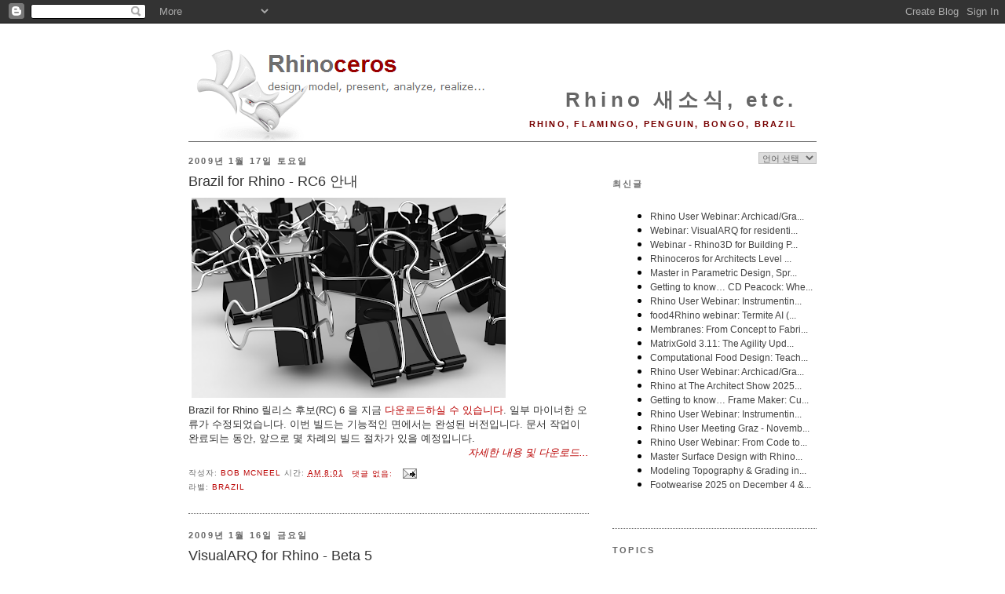

--- FILE ---
content_type: text/html; charset=UTF-8
request_url: https://blog.kr.rhino3d.com/2009_01_11_archive.html
body_size: 39006
content:
<!DOCTYPE html>
<html dir='ltr' xmlns='http://www.w3.org/1999/xhtml' xmlns:b='http://www.google.com/2005/gml/b' xmlns:data='http://www.google.com/2005/gml/data' xmlns:expr='http://www.google.com/2005/gml/expr'>
<head>
<link href='https://www.blogger.com/static/v1/widgets/55013136-widget_css_bundle.css' rel='stylesheet' type='text/css'/>
<meta content='text/html; charset=UTF-8' http-equiv='Content-Type'/>
<meta content='blogger' name='generator'/>
<link href='https://blog.kr.rhino3d.com/favicon.ico' rel='icon' type='image/x-icon'/>
<link href='https://blog.kr.rhino3d.com/2009_01_11_archive.html' rel='canonical'/>
<link rel="alternate" type="application/atom+xml" title="Rhino 새소식, etc. - Atom" href="https://blog.kr.rhino3d.com/feeds/posts/default" />
<link rel="alternate" type="application/rss+xml" title="Rhino 새소식, etc. - RSS" href="https://blog.kr.rhino3d.com/feeds/posts/default?alt=rss" />
<link rel="service.post" type="application/atom+xml" title="Rhino 새소식, etc. - Atom" href="https://www.blogger.com/feeds/8161692622750559048/posts/default" />
<!--Can't find substitution for tag [blog.ieCssRetrofitLinks]-->
<meta content='https://blog.kr.rhino3d.com/2009_01_11_archive.html' property='og:url'/>
<meta content='Rhino 새소식, etc.' property='og:title'/>
<meta content='Rhino, Flamingo, Penguin, Bongo, Brazil' property='og:description'/>
<title>Rhino 새소식, etc.: 09. 1. 11. - 09. 1. 18.</title>
<meta content='3D, CAM, CAD, Design software, CAE, 3D Software, 3d design, 3D CAD, 3d modeling, NURBS, RhinoCAD' name='keywords'/>
<meta content='3D design software for CAD, CAE, and CAM designers' name='description'/>
<link href='http://www.rhino3d.com/images/rhino.ico' rel='shortcut icon' type='image/x-icon'/>
<style id='page-skin-1' type='text/css'><!--
/*
-----------------------------------------------
Blogger Template Style
Name:     Minima
Designer: Douglas Bowman
URL:      www.stopdesign.com
Date:     26 Feb 2004
Updated by: Blogger Team
----------------------------------------------- */
/* Variable definitions
====================
<Variable name="bgcolor" description="Page Background Color"
type="color" default="#fff">
<Variable name="textcolor" description="Text Color"
type="color" default="#333">
<Variable name="linkcolor" description="Link Color"
type="color" default="#58a">
<Variable name="pagetitlecolor" description="Blog Title Color"
type="color" default="#666">
<Variable name="descriptioncolor" description="Blog Description Color"
type="color" default="#999">
<Variable name="titlecolor" description="Post Title Color"
type="color" default="#c60">
<Variable name="bordercolor" description="Border Color"
type="color" default="#ccc">
<Variable name="sidebarcolor" description="Sidebar Title Color"
type="color" default="#999">
<Variable name="sidebartextcolor" description="Sidebar Text Color"
type="color" default="#666">
<Variable name="visitedlinkcolor" description="Visited Link Color"
type="color" default="#999">
<Variable name="bodyfont" description="Text Font"
type="font" default="normal normal 100% Georgia, Serif">
<Variable name="headerfont" description="Sidebar Title Font"
type="font"
default="normal normal 78% 'Trebuchet MS',Trebuchet,Arial,Verdana,Sans-serif">
<Variable name="pagetitlefont" description="Blog Title Font"
type="font"
default="normal normal 200% Georgia, Serif">
<Variable name="descriptionfont" description="Blog Description Font"
type="font"
default="normal normal 78% 'Trebuchet MS', Trebuchet, Arial, Verdana, Sans-serif">
<Variable name="postfooterfont" description="Post Footer Font"
type="font"
default="normal normal 78% 'Trebuchet MS', Trebuchet, Arial, Verdana, Sans-serif">
<Variable name="startSide" description="Side where text starts in blog language"
type="automatic" default="left">
<Variable name="endSide" description="Side where text ends in blog language"
type="automatic" default="right">
*/
/* Use this with templates/template-twocol.html */
body {
background:#ffffff;
margin:0;
color:#333333;
font:x-small Georgia Serif;
font-size/* */:/**/small;
font-size: /**/small;
text-align: center;
}
a:link {
color:#ba0000;
text-decoration:none;
}
a:visited {
color:#770000;
text-decoration:none;
}
a:hover {
color:#333333;
text-decoration:underline;
}
a img {
border-width:0;
}
/* Header
-----------------------------------------------
*/
#header-wrapper {
width:800px;
margin:0 auto 0px;
border-bottom:1px solid #666666;
}
#header-inner {
background-position: center;
margin-left: auto;
margin-right: auto;
}
#header {
margin: 0px;
border: 0px solid #666666;
text-align: right;
color:#666666;
}
#header h1 {
margin:5px 5px 0;
padding:15px 20px .25em;
line-height:1.2em;
letter-spacing:.2em;
font: normal bold 200% Arial, sans-serif;
}
#header a {
color:#666666;
text-decoration:none;
}
#header a:hover {
color:#666666;
}
#header .description {
margin:0 5px 5px;
padding:0 20px 15px;
text-transform:uppercase;
letter-spacing:.2em;
line-height: 1.4em;
font: normal bold 86% 'Trebuchet MS', Trebuchet, Arial, Verdana, Sans-serif;
color: #770000;
}
#header img {
margin-left: auto;
margin-right: auto;
}
/* Outer-Wrapper
----------------------------------------------- */
#outer-wrapper {
width: 800px;
margin:0 auto;
padding:10px;
text-align:left;
font: normal normal 100% Verdana, sans-serif;
}
#main-wrapper {
width: 510px;
float: left;
word-wrap: break-word; /* fix for long text breaking sidebar float in IE */
overflow: hidden;     /* fix for long non-text content breaking IE sidebar float */
}
#sidebar-wrapper {
width: 260px;
float: right;
word-wrap: break-word; /* fix for long text breaking sidebar float in IE */
overflow: hidden;      /* fix for long non-text content breaking IE sidebar float */
}
/* Headings
----------------------------------------------- */
h2 {
margin:1.5em 0 .75em;
font:normal bold 85% Arial, sans-serif;
line-height: 1.4em;
text-transform:uppercase;
letter-spacing:.2em;
color:#666666;
}
/* Posts
-----------------------------------------------
*/
h2.date-header {
margin:1.5em 0 .5em;
}
.post {
margin:.5em 0 1.5em;
border-bottom:1px dotted #666666;
padding-bottom:1.5em;
}
.post h3 {
margin:.25em 0 0;
padding:0 0 4px;
font-size:140%;
font-weight:normal;
line-height:1.4em;
color:#333333;
}
.post h3 a, .post h3 a:visited, .post h3 strong {
display:block;
text-decoration:none;
color:#333333;
font-weight:normal;
}
.post h3 strong, .post h3 a:hover {
color:#333333;
}
.post p {
margin:0 0 .75em;
}
.post-footer {
margin: .75em 0;
color:#666666;
text-transform:uppercase;
letter-spacing:.1em;
font: normal normal 76% 'Trebuchet MS', Trebuchet, Arial, Verdana, Sans-serif;
line-height: 1.4em;
}
.comment-link {
margin-left:.6em;
}
.jump-link {
text-align: right;
font-weight: bold;
font-style: italic;
}
.post img {
padding:4px;
border:0px solid #666666;
}
.post blockquote {
margin:1em 20px;
}
.post blockquote p {
margin:.75em 0;
}
/* Comments
----------------------------------------------- */
#comments h4 {
margin:1em 0;
font-weight: bold;
line-height: 1.4em;
text-transform:uppercase;
letter-spacing:.2em;
color: #666666;
}
#comments-block {
margin:1em 0 1.5em;
line-height:1.6em;
}
#comments-block .comment-author {
margin:.5em 0;
}
#comments-block .comment-body {
margin:.25em 0 0;
}
#comments-block .comment-footer {
margin:-.25em 0 2em;
line-height: 1.4em;
text-transform:uppercase;
letter-spacing:.1em;
}
#comments-block .comment-body p {
margin:0 0 .75em;
}
.deleted-comment {
font-style:italic;
color:gray;
}
#blog-pager-newer-link {
float: left;
}
#blog-pager-older-link {
float: right;
}
#blog-pager {
text-align: center;
}
.feed-links {
clear: both;
line-height: 2.5em;
}
/* Sidebar Content
----------------------------------------------- */
.sidebar {
color: #666666;
line-height: 1.3em;
}
.sidebar ul {
list-style:none;
margin:0 0 0;
padding:0 0 0;
}
.sidebar li {
margin:0;
padding-top:0;
padding-right:0;
padding-bottom:.25em;
padding-left:15px;
text-indent:-15px;
line-height:1.5em;
}
.sidebar .widget, .main .widget {
border-bottom:1px dotted #666666;
margin:0 0 1.5em;
padding:0 0 1.5em;
}
.main .Blog {
border-bottom-width: 0;
}
/* Profile
----------------------------------------------- */
.profile-img {
float: left;
margin-top: 0;
margin-right: 5px;
margin-bottom: 5px;
margin-left: 0;
padding: 4px;
border: 0px solid #666666;
}
.profile-data {
margin:0;
text-transform:uppercase;
letter-spacing:.1em;
font: normal normal 76% 'Trebuchet MS', Trebuchet, Arial, Verdana, Sans-serif;
color: #666666;
font-weight: bold;
line-height: 1.5em;
}
.profile-datablock {
margin:.5em 0 .5em;
}
.profile-textblock {
margin: 0.5em 0;
line-height: 1.2em;
}
.profile-link {
font: normal normal 76% 'Trebuchet MS', Trebuchet, Arial, Verdana, Sans-serif;
text-transform: uppercase;
letter-spacing: .1em;
}
/* Footer
----------------------------------------------- */
#footer {
width:800px;
clear:both;
margin:0 auto;
padding-top:15px;
line-height: 1.6em;
text-transform:uppercase;
letter-spacing:.1em;
text-align: center;
}
/* Label Cloud Styles
----------------------------------------------- */
#labelCloud {text-align:center;normal normal 100% Verdana, sans-serif;}
#labelCloud .label-cloud li{display:inline;background-image:none !important;padding:0 5px;margin:0;vertical-align:baseline !important;border:0 !important;}
#labelCloud ul{list-style-type:none;margin:0 auto;padding:0;}
#labelCloud a img{border:0;display:inline;margin:0 0 0 3px;padding:0}
#labelCloud a{text-decoration:none}
#labelCloud a:hover{text-decoration:underline}
#labelCloud li a{}
#labelCloud .label-cloud {}
#labelCloud .label-count {padding-left:0.2em;font-size:9px;color:#000}
#labelCloud .label-cloud li:before{content:"" !important}
#header h1 {
padding-top: 65px;
}
--></style>
<script type='text/javascript'>
// Label Cloud User Variables
var cloudMin = 1;
var maxFontSize = 18;
var maxColor = [186,0,0];
var minFontSize = 9;
var minColor = [160,160,160];
var lcShowCount = false;
</script>
<link href='https://www.blogger.com/dyn-css/authorization.css?targetBlogID=8161692622750559048&amp;zx=37c47472-7f6c-42cd-a200-e9016d27ad64' media='none' onload='if(media!=&#39;all&#39;)media=&#39;all&#39;' rel='stylesheet'/><noscript><link href='https://www.blogger.com/dyn-css/authorization.css?targetBlogID=8161692622750559048&amp;zx=37c47472-7f6c-42cd-a200-e9016d27ad64' rel='stylesheet'/></noscript>
<meta name='google-adsense-platform-account' content='ca-host-pub-1556223355139109'/>
<meta name='google-adsense-platform-domain' content='blogspot.com'/>

</head>
<body>
<div class='navbar section' id='navbar'><div class='widget Navbar' data-version='1' id='Navbar1'><script type="text/javascript">
    function setAttributeOnload(object, attribute, val) {
      if(window.addEventListener) {
        window.addEventListener('load',
          function(){ object[attribute] = val; }, false);
      } else {
        window.attachEvent('onload', function(){ object[attribute] = val; });
      }
    }
  </script>
<div id="navbar-iframe-container"></div>
<script type="text/javascript" src="https://apis.google.com/js/platform.js"></script>
<script type="text/javascript">
      gapi.load("gapi.iframes:gapi.iframes.style.bubble", function() {
        if (gapi.iframes && gapi.iframes.getContext) {
          gapi.iframes.getContext().openChild({
              url: 'https://www.blogger.com/navbar/8161692622750559048?origin\x3dhttps://blog.kr.rhino3d.com',
              where: document.getElementById("navbar-iframe-container"),
              id: "navbar-iframe"
          });
        }
      });
    </script><script type="text/javascript">
(function() {
var script = document.createElement('script');
script.type = 'text/javascript';
script.src = '//pagead2.googlesyndication.com/pagead/js/google_top_exp.js';
var head = document.getElementsByTagName('head')[0];
if (head) {
head.appendChild(script);
}})();
</script>
</div></div>
<div id='outer-wrapper'><div id='wrap2'>
<!-- skip links for text browsers -->
<span id='skiplinks' style='display:none;'>
<a href='#main'>skip to main </a> |
      <a href='#sidebar'>skip to sidebar</a>
</span>
<div id='header-wrapper'>
<div class='header section' id='header'><div class='widget Header' data-version='1' id='Header1'>
<div id='header-inner' style='background-image: url("https://blogger.googleusercontent.com/img/b/R29vZ2xl/AVvXsEh1xJ2n2cSZUHpXd6x5Hc5J8M5Ui1yl8hvzRoQ5sxMzRP7T85esZcRs3JXOULuyd7RI3y1fz4rs82lwrz4zrCukHjlYzNf4gkYsERkEuy4idwGPuGQKJWAPnlHgg3DUbb0CZjWhhxC4n9-3/s1600/Rhinoceros3.png"); background-position: left; width: 800px; min-height: 135px; _height: 135px; background-repeat: no-repeat; '>
<div class='titlewrapper' style='background: transparent'>
<h1 class='title' style='background: transparent; border-width: 0px'>
<a href='https://blog.kr.rhino3d.com/'>
Rhino 새소식, etc.
</a>
</h1>
</div>
<div class='descriptionwrapper'>
<p class='description'><span>Rhino, Flamingo, Penguin, Bongo, Brazil</span></p>
</div>
</div>
</div></div>
</div>
<div id='content-wrapper'>
<div id='crosscol-wrapper' style='text-align:center'>
<div class='crosscol no-items section' id='crosscol'></div>
</div>
<div id='main-wrapper'>
<div class='main section' id='main'><div class='widget Blog' data-version='1' id='Blog1'>
<div class='blog-posts hfeed'>

          <div class="date-outer">
        
<h2 class='date-header'><span>2009년 1월 17일 토요일</span></h2>

          <div class="date-posts">
        
<div class='post-outer'>
<div class='post hentry uncustomized-post-template' itemprop='blogPost' itemscope='itemscope' itemtype='http://schema.org/BlogPosting'>
<meta content='https://blogger.googleusercontent.com/img/b/R29vZ2xl/AVvXsEi_yXBBbfCyJR0ni5ntN3bwllo-QVm7xFJqZ1oFbhrSMhumq0WhoJYOLfKnU3YdVMc09Z2du6MACKJiwoU2PxdmZ-bDbfmUoctA5ttACBjCAjikTgNROypQLWSKhzLa9d9nKFbSOS1rlYNF/s400/clips.png' itemprop='image_url'/>
<meta content='8161692622750559048' itemprop='blogId'/>
<meta content='3700335381644176078' itemprop='postId'/>
<a name='3700335381644176078'></a>
<h3 class='post-title entry-title' itemprop='name'>
<a href='https://blog.kr.rhino3d.com/2009/01/brazil-for-rhino-rc6.html'>Brazil for Rhino - RC6 안내</a>
</h3>
<div class='post-header'>
<div class='post-header-line-1'></div>
</div>
<div class='post-body entry-content' id='post-body-3700335381644176078' itemprop='description articleBody'>
<a href="https://blogger.googleusercontent.com/img/b/R29vZ2xl/AVvXsEi_yXBBbfCyJR0ni5ntN3bwllo-QVm7xFJqZ1oFbhrSMhumq0WhoJYOLfKnU3YdVMc09Z2du6MACKJiwoU2PxdmZ-bDbfmUoctA5ttACBjCAjikTgNROypQLWSKhzLa9d9nKFbSOS1rlYNF/s1600-h/clips.png"><img alt="" border="0" id="BLOGGER_PHOTO_ID_5292028385935818578" src="https://blogger.googleusercontent.com/img/b/R29vZ2xl/AVvXsEi_yXBBbfCyJR0ni5ntN3bwllo-QVm7xFJqZ1oFbhrSMhumq0WhoJYOLfKnU3YdVMc09Z2du6MACKJiwoU2PxdmZ-bDbfmUoctA5ttACBjCAjikTgNROypQLWSKhzLa9d9nKFbSOS1rlYNF/s400/clips.png" style="WIDTH: 400px; CURSOR: hand; HEIGHT: 255px" /></a><br /><div align="left">Brazil for Rhino 릴리스 후보(RC) 6 을 지금 <a href="http://brazil.mcneel.com/">다운로드하실 수 있습니다</a>. 일부 마이너한 오류가 수정되었습니다. 이번 빌드는 기능적인 면에서는 완성된 버전입니다. 문서 작업이 완료되는 동안, 앞으로 몇 차례의 빌드 절차가 있을 예정입니다. <br /></div><div align="right"><a href="http://brazil.mcneel.com/"><em>자세한 내용 및 다운로드...</em></a></div>
<div style='clear: both;'></div>
</div>
<div class='post-footer'>
<div class='post-footer-line post-footer-line-1'>
<span class='post-author vcard'>
작성자:
<span class='fn' itemprop='author' itemscope='itemscope' itemtype='http://schema.org/Person'>
<meta content='https://www.blogger.com/profile/04632414383048770028' itemprop='url'/>
<a class='g-profile' href='https://www.blogger.com/profile/04632414383048770028' rel='author' title='author profile'>
<span itemprop='name'>Bob McNeel</span>
</a>
</span>
</span>
<span class='post-timestamp'>
시간:
<meta content='https://blog.kr.rhino3d.com/2009/01/brazil-for-rhino-rc6.html' itemprop='url'/>
<a class='timestamp-link' href='https://blog.kr.rhino3d.com/2009/01/brazil-for-rhino-rc6.html' rel='bookmark' title='permanent link'><abbr class='published' itemprop='datePublished' title='2009-01-17T08:01:00+09:00'>AM 8:01</abbr></a>
</span>
<span class='post-comment-link'>
<a class='comment-link' href='https://www.blogger.com/comment/fullpage/post/8161692622750559048/3700335381644176078' onclick=''>
댓글 없음:
  </a>
</span>
<span class='post-icons'>
<span class='item-action'>
<a href='https://www.blogger.com/email-post/8161692622750559048/3700335381644176078' title='이메일 전송'>
<img alt='' class='icon-action' height='13' src='https://resources.blogblog.com/img/icon18_email.gif' width='18'/>
</a>
</span>
<span class='item-control blog-admin pid-166300348'>
<a href='https://www.blogger.com/post-edit.g?blogID=8161692622750559048&postID=3700335381644176078&from=pencil' title='게시물 수정'>
<img alt='' class='icon-action' height='18' src='https://resources.blogblog.com/img/icon18_edit_allbkg.gif' width='18'/>
</a>
</span>
</span>
<div class='post-share-buttons goog-inline-block'>
</div>
</div>
<div class='post-footer-line post-footer-line-2'>
<span class='post-labels'>
라벨:
<a href='https://blog.kr.rhino3d.com/search/label/Brazil' rel='tag'>Brazil</a>
</span>
</div>
<div class='post-footer-line post-footer-line-3'>
<span class='post-location'>
</span>
</div>
</div>
</div>
</div>

          </div></div>
        

          <div class="date-outer">
        
<h2 class='date-header'><span>2009년 1월 16일 금요일</span></h2>

          <div class="date-posts">
        
<div class='post-outer'>
<div class='post hentry uncustomized-post-template' itemprop='blogPost' itemscope='itemscope' itemtype='http://schema.org/BlogPosting'>
<meta content='https://blogger.googleusercontent.com/img/b/R29vZ2xl/AVvXsEhEx9FIllMndaqvSgqxov7s568OAgHyRc638w_kCvmmS1rcOvVuLiWRX9b1mrIu5NTEb6gJMGITMeP7D5HPcecaFk7mvLduu5o0TOxkZu2hxPJi_U90Y2q2AX32V-3WDcQgXEBiKq8fSeKN/s400/varq1b5.PNG' itemprop='image_url'/>
<meta content='8161692622750559048' itemprop='blogId'/>
<meta content='4635382290214079658' itemprop='postId'/>
<a name='4635382290214079658'></a>
<h3 class='post-title entry-title' itemprop='name'>
<a href='https://blog.kr.rhino3d.com/2009/01/visualarq-for-rhino-beta-5.html'>VisualARQ for Rhino - Beta 5</a>
</h3>
<div class='post-header'>
<div class='post-header-line-1'></div>
</div>
<div class='post-body entry-content' id='post-body-4635382290214079658' itemprop='description articleBody'>
<a href="https://blogger.googleusercontent.com/img/b/R29vZ2xl/AVvXsEhEx9FIllMndaqvSgqxov7s568OAgHyRc638w_kCvmmS1rcOvVuLiWRX9b1mrIu5NTEb6gJMGITMeP7D5HPcecaFk7mvLduu5o0TOxkZu2hxPJi_U90Y2q2AX32V-3WDcQgXEBiKq8fSeKN/s1600-h/varq1b5.PNG"><img alt="" border="0" id="BLOGGER_PHOTO_ID_5291692181216448578" src="https://blogger.googleusercontent.com/img/b/R29vZ2xl/AVvXsEhEx9FIllMndaqvSgqxov7s568OAgHyRc638w_kCvmmS1rcOvVuLiWRX9b1mrIu5NTEb6gJMGITMeP7D5HPcecaFk7mvLduu5o0TOxkZu2hxPJi_U90Y2q2AX32V-3WDcQgXEBiKq8fSeKN/s400/varq1b5.PNG" style="WIDTH: 400px; CURSOR: hand; HEIGHT: 249px" /></a><br /><br /><div></div><div><a href="http://www.visualarq.com/">VisualARQ</a> for Rhino Beta 5 를 다운로드하실 수 있습니다. 이번 버전에는 건축 관련 새로운 기능과 오류 수정이 포함되어 있으며, 기능적인 면에서는 완성된 버전입니다. 사용해 보신 후 여러분의 의견을 알려 주세요.<br /><br /><br /><div align="right"><a href="http://www.visualarq.com/"><em>최신 Beta의 새로운 기능 안내 및 다운로드 클릭...</em></a></div></div>
<div style='clear: both;'></div>
</div>
<div class='post-footer'>
<div class='post-footer-line post-footer-line-1'>
<span class='post-author vcard'>
작성자:
<span class='fn' itemprop='author' itemscope='itemscope' itemtype='http://schema.org/Person'>
<meta content='https://www.blogger.com/profile/04632414383048770028' itemprop='url'/>
<a class='g-profile' href='https://www.blogger.com/profile/04632414383048770028' rel='author' title='author profile'>
<span itemprop='name'>Bob McNeel</span>
</a>
</span>
</span>
<span class='post-timestamp'>
시간:
<meta content='https://blog.kr.rhino3d.com/2009/01/visualarq-for-rhino-beta-5.html' itemprop='url'/>
<a class='timestamp-link' href='https://blog.kr.rhino3d.com/2009/01/visualarq-for-rhino-beta-5.html' rel='bookmark' title='permanent link'><abbr class='published' itemprop='datePublished' title='2009-01-16T10:32:00+09:00'>AM 10:32</abbr></a>
</span>
<span class='post-comment-link'>
<a class='comment-link' href='https://www.blogger.com/comment/fullpage/post/8161692622750559048/4635382290214079658' onclick=''>
댓글 없음:
  </a>
</span>
<span class='post-icons'>
<span class='item-action'>
<a href='https://www.blogger.com/email-post/8161692622750559048/4635382290214079658' title='이메일 전송'>
<img alt='' class='icon-action' height='13' src='https://resources.blogblog.com/img/icon18_email.gif' width='18'/>
</a>
</span>
<span class='item-control blog-admin pid-166300348'>
<a href='https://www.blogger.com/post-edit.g?blogID=8161692622750559048&postID=4635382290214079658&from=pencil' title='게시물 수정'>
<img alt='' class='icon-action' height='18' src='https://resources.blogblog.com/img/icon18_edit_allbkg.gif' width='18'/>
</a>
</span>
</span>
<div class='post-share-buttons goog-inline-block'>
</div>
</div>
<div class='post-footer-line post-footer-line-2'>
<span class='post-labels'>
라벨:
<a href='https://blog.kr.rhino3d.com/search/label/%EA%B1%B4%EC%B6%95' rel='tag'>건축</a>,
<a href='https://blog.kr.rhino3d.com/search/label/VisualARQ' rel='tag'>VisualARQ</a>
</span>
</div>
<div class='post-footer-line post-footer-line-3'>
<span class='post-location'>
</span>
</div>
</div>
</div>
</div>
<div class='post-outer'>
<div class='post hentry uncustomized-post-template' itemprop='blogPost' itemscope='itemscope' itemtype='http://schema.org/BlogPosting'>
<meta content='http://www.3dpaintbrush.com/sitefiles/1000/logo1.jpg' itemprop='image_url'/>
<meta content='8161692622750559048' itemprop='blogId'/>
<meta content='3984365063886123716' itemprop='postId'/>
<a name='3984365063886123716'></a>
<h3 class='post-title entry-title' itemprop='name'>
<a href='https://blog.kr.rhino3d.com/2009/01/3dpaintbrush-rhino-3dm.html'>3DPaintBrush - Rhino 3DM 지원 안내</a>
</h3>
<div class='post-header'>
<div class='post-header-line-1'></div>
</div>
<div class='post-body entry-content' id='post-body-3984365063886123716' itemprop='description articleBody'>
<a href="http://www.3dpaintbrush.com/sitefiles/1000/logo1.jpg"><img alt="" border="0" src="https://lh3.googleusercontent.com/blogger_img_proxy/AEn0k_uOmm78GU9aSzMFxUspniyFoHWKTtBUu1TXxukFErx12Pk2bubbv6apPa1RYEL615f-QhayFj8MPbUULb_2Eh39pR-dp3iaZfyPxC6TgeqX10YtfH8MRF4=s0-d" style="WIDTH: 434px; CURSOR: hand; HEIGHT: 89px"></a><br /><br /><a href="http://www.3dpaintbrush.com/">3DPaintBrush</a> 최신 버전에서는 Rhino의 <strong>3DM</strong> 파일을 직접 가져올 수 있습니다(Import). <br /><div align="right"><a href="http://www.3dpaintbrush.com/"><em>자세히...</em></a></div>
<div style='clear: both;'></div>
</div>
<div class='post-footer'>
<div class='post-footer-line post-footer-line-1'>
<span class='post-author vcard'>
작성자:
<span class='fn' itemprop='author' itemscope='itemscope' itemtype='http://schema.org/Person'>
<meta content='https://www.blogger.com/profile/04632414383048770028' itemprop='url'/>
<a class='g-profile' href='https://www.blogger.com/profile/04632414383048770028' rel='author' title='author profile'>
<span itemprop='name'>Bob McNeel</span>
</a>
</span>
</span>
<span class='post-timestamp'>
시간:
<meta content='https://blog.kr.rhino3d.com/2009/01/3dpaintbrush-rhino-3dm.html' itemprop='url'/>
<a class='timestamp-link' href='https://blog.kr.rhino3d.com/2009/01/3dpaintbrush-rhino-3dm.html' rel='bookmark' title='permanent link'><abbr class='published' itemprop='datePublished' title='2009-01-16T09:44:00+09:00'>AM 9:44</abbr></a>
</span>
<span class='post-comment-link'>
<a class='comment-link' href='https://www.blogger.com/comment/fullpage/post/8161692622750559048/3984365063886123716' onclick=''>
댓글 없음:
  </a>
</span>
<span class='post-icons'>
<span class='item-action'>
<a href='https://www.blogger.com/email-post/8161692622750559048/3984365063886123716' title='이메일 전송'>
<img alt='' class='icon-action' height='13' src='https://resources.blogblog.com/img/icon18_email.gif' width='18'/>
</a>
</span>
<span class='item-control blog-admin pid-166300348'>
<a href='https://www.blogger.com/post-edit.g?blogID=8161692622750559048&postID=3984365063886123716&from=pencil' title='게시물 수정'>
<img alt='' class='icon-action' height='18' src='https://resources.blogblog.com/img/icon18_edit_allbkg.gif' width='18'/>
</a>
</span>
</span>
<div class='post-share-buttons goog-inline-block'>
</div>
</div>
<div class='post-footer-line post-footer-line-2'>
<span class='post-labels'>
라벨:
<a href='https://blog.kr.rhino3d.com/search/label/%EB%A0%8C%EB%8D%94%EB%A7%81' rel='tag'>렌더링</a>
</span>
</div>
<div class='post-footer-line post-footer-line-3'>
<span class='post-location'>
</span>
</div>
</div>
</div>
</div>
<div class='post-outer'>
<div class='post hentry uncustomized-post-template' itemprop='blogPost' itemscope='itemscope' itemtype='http://schema.org/BlogPosting'>
<meta content='8161692622750559048' itemprop='blogId'/>
<meta content='462806584245633687' itemprop='postId'/>
<a name='462806584245633687'></a>
<h3 class='post-title entry-title' itemprop='name'>
<a href='https://blog.kr.rhino3d.com/2009/01/grasshopper_16.html'>Grasshopper 동영상 튜토리얼</a>
</h3>
<div class='post-header'>
<div class='post-header-line-1'></div>
</div>
<div class='post-body entry-content' id='post-body-462806584245633687' itemprop='description articleBody'>
두 가지 Grasshopper 동영상 튜토리얼 안내<br /><ul><li><a href="http://web.me.com/rhino3dtv/TV/Tutorials/Entries/2009/1/14_2009_01_GrassHopper%2C_Basic_Introduction_to_GH.html">Basic Introduction to GH (영어, 스페인어)</a> </li><li><a href="http://web.me.com/rhino3dtv/TV/Tutorials/Entries/2009/1/14_2009_01_GrassHopper%2C_Surface_Box_and_Box_Morph_by_Zach_Downey.html">Surface Box and Box Morph by Zach Downey (영어, 스페인어)</a> </li></ul>
<div style='clear: both;'></div>
</div>
<div class='post-footer'>
<div class='post-footer-line post-footer-line-1'>
<span class='post-author vcard'>
작성자:
<span class='fn' itemprop='author' itemscope='itemscope' itemtype='http://schema.org/Person'>
<meta content='https://www.blogger.com/profile/04632414383048770028' itemprop='url'/>
<a class='g-profile' href='https://www.blogger.com/profile/04632414383048770028' rel='author' title='author profile'>
<span itemprop='name'>Bob McNeel</span>
</a>
</span>
</span>
<span class='post-timestamp'>
시간:
<meta content='https://blog.kr.rhino3d.com/2009/01/grasshopper_16.html' itemprop='url'/>
<a class='timestamp-link' href='https://blog.kr.rhino3d.com/2009/01/grasshopper_16.html' rel='bookmark' title='permanent link'><abbr class='published' itemprop='datePublished' title='2009-01-16T03:02:00+09:00'>AM 3:02</abbr></a>
</span>
<span class='post-comment-link'>
<a class='comment-link' href='https://www.blogger.com/comment/fullpage/post/8161692622750559048/462806584245633687' onclick=''>
댓글 없음:
  </a>
</span>
<span class='post-icons'>
<span class='item-action'>
<a href='https://www.blogger.com/email-post/8161692622750559048/462806584245633687' title='이메일 전송'>
<img alt='' class='icon-action' height='13' src='https://resources.blogblog.com/img/icon18_email.gif' width='18'/>
</a>
</span>
<span class='item-control blog-admin pid-166300348'>
<a href='https://www.blogger.com/post-edit.g?blogID=8161692622750559048&postID=462806584245633687&from=pencil' title='게시물 수정'>
<img alt='' class='icon-action' height='18' src='https://resources.blogblog.com/img/icon18_edit_allbkg.gif' width='18'/>
</a>
</span>
</span>
<div class='post-share-buttons goog-inline-block'>
</div>
</div>
<div class='post-footer-line post-footer-line-2'>
<span class='post-labels'>
라벨:
<a href='https://blog.kr.rhino3d.com/search/label/%ED%8A%9C%ED%86%A0%EB%A6%AC%EC%96%BC' rel='tag'>튜토리얼</a>,
<a href='https://blog.kr.rhino3d.com/search/label/grasshopper' rel='tag'>grasshopper</a>
</span>
</div>
<div class='post-footer-line post-footer-line-3'>
<span class='post-location'>
</span>
</div>
</div>
</div>
</div>
<div class='post-outer'>
<div class='post hentry uncustomized-post-template' itemprop='blogPost' itemscope='itemscope' itemtype='http://schema.org/BlogPosting'>
<meta content='http://www.rolanddga.com/asd/resources/images/JWX-30-Banner-v3.jpg' itemprop='image_url'/>
<meta content='8161692622750559048' itemprop='blogId'/>
<meta content='8165314968021950101' itemprop='postId'/>
<a name='8165314968021950101'></a>
<h3 class='post-title entry-title' itemprop='name'>
<a href='https://blog.kr.rhino3d.com/2009/01/roland-jwx-30-rhino.html'>Roland JWX-30 에 Rhino 가 포함됩니다</a>
</h3>
<div class='post-header'>
<div class='post-header-line-1'></div>
</div>
<div class='post-body entry-content' id='post-body-8165314968021950101' itemprop='description articleBody'>
<a href="http://www.rolanddga.com/asd/resources/images/JWX-30-Banner-v3.jpg"><img alt="" border="0" src="https://lh3.googleusercontent.com/blogger_img_proxy/AEn0k_vt_VwSFcKKaw5F7sSaAVqAd1VVZYChXYLbGETY4hNWtQ6lRnnSWkBd-84O9Vvjw9Er3Bnct1YCUW6vES3sijLfb6mdKP7t4yHLRAjjgJCoxFNJCoHnSl6hOHkqCco_3g9TQ5r4=s0-d" style="WIDTH: 565px; CURSOR: hand; HEIGHT: 165px"></a><br /><br />주얼리 모델링 토탈 솔루션인 <a href="http://www.rolanddga.com/asd/products/milling/jwx30/default.asp?menu=OVERVIEW"><strong>Roland JWX-30</strong></a>에 <a href="http://www.rolanddga.com/asd/products/milling/jwx30/default.asp?menu=FEATURES&amp;submenu=8&amp;nxt=2&amp;totsubcnt=9"><strong>JewelStudio</strong></a>(Rhino 기반 주얼리 디자인 소프트웨어) 가 포함됩니다.<br /><br />JWX-30 은 고속/고정밀도 프로덕션 밀링 가공기로, 특히나 가장 까다로운 주얼리 디자이너의 요구에 맞춰 제작된 제품입니다.<br /><br /><br /><div align="right"><em><a href="http://www.rolanddga.com/asd/products/milling/jwx30/default.asp?menu=OVERVIEW&amp;nxt=1">자세히...</a></em></div>
<div style='clear: both;'></div>
</div>
<div class='post-footer'>
<div class='post-footer-line post-footer-line-1'>
<span class='post-author vcard'>
작성자:
<span class='fn' itemprop='author' itemscope='itemscope' itemtype='http://schema.org/Person'>
<meta content='https://www.blogger.com/profile/04632414383048770028' itemprop='url'/>
<a class='g-profile' href='https://www.blogger.com/profile/04632414383048770028' rel='author' title='author profile'>
<span itemprop='name'>Bob McNeel</span>
</a>
</span>
</span>
<span class='post-timestamp'>
시간:
<meta content='https://blog.kr.rhino3d.com/2009/01/roland-jwx-30-rhino.html' itemprop='url'/>
<a class='timestamp-link' href='https://blog.kr.rhino3d.com/2009/01/roland-jwx-30-rhino.html' rel='bookmark' title='permanent link'><abbr class='published' itemprop='datePublished' title='2009-01-16T02:59:00+09:00'>AM 2:59</abbr></a>
</span>
<span class='post-comment-link'>
<a class='comment-link' href='https://www.blogger.com/comment/fullpage/post/8161692622750559048/8165314968021950101' onclick=''>
댓글 없음:
  </a>
</span>
<span class='post-icons'>
<span class='item-action'>
<a href='https://www.blogger.com/email-post/8161692622750559048/8165314968021950101' title='이메일 전송'>
<img alt='' class='icon-action' height='13' src='https://resources.blogblog.com/img/icon18_email.gif' width='18'/>
</a>
</span>
<span class='item-control blog-admin pid-166300348'>
<a href='https://www.blogger.com/post-edit.g?blogID=8161692622750559048&postID=8165314968021950101&from=pencil' title='게시물 수정'>
<img alt='' class='icon-action' height='18' src='https://resources.blogblog.com/img/icon18_edit_allbkg.gif' width='18'/>
</a>
</span>
</span>
<div class='post-share-buttons goog-inline-block'>
</div>
</div>
<div class='post-footer-line post-footer-line-2'>
<span class='post-labels'>
라벨:
<a href='https://blog.kr.rhino3d.com/search/label/%EA%B7%80%EA%B8%88%EC%86%8D' rel='tag'>귀금속</a>,
<a href='https://blog.kr.rhino3d.com/search/label/%EC%A3%BC%EC%96%BC%EB%A6%AC' rel='tag'>주얼리</a>
</span>
</div>
<div class='post-footer-line post-footer-line-3'>
<span class='post-location'>
</span>
</div>
</div>
</div>
</div>

          </div></div>
        

          <div class="date-outer">
        
<h2 class='date-header'><span>2009년 1월 15일 목요일</span></h2>

          <div class="date-posts">
        
<div class='post-outer'>
<div class='post hentry uncustomized-post-template' itemprop='blogPost' itemscope='itemscope' itemtype='http://schema.org/BlogPosting'>
<meta content='8161692622750559048' itemprop='blogId'/>
<meta content='4015666417090515287' itemprop='postId'/>
<a name='4015666417090515287'></a>
<h3 class='post-title entry-title' itemprop='name'>
<a href='https://blog.kr.rhino3d.com/2009/01/arraycrvplus.html'>ArrayCrvPLUS - 새 버전</a>
</h3>
<div class='post-header'>
<div class='post-header-line-1'></div>
</div>
<div class='post-body entry-content' id='post-body-4015666417090515287' itemprop='description articleBody'>
Jarek Bieda 씨가 Rhino 4.0 SR4 용 ArrayCrvPLUS 2.0 버전을 공개했습니다.<br /><br />ArrayCrvPLUS 는 경로 커브 또는 서페이스(폴리서페이스, 메쉬) 상의 경로 커브를 따라 아이템을 배분하는 새로운 방식의 툴입니다. 이 툴을 사용하여 어떤 수의 커브 경로를 따라 원하는 개수의 아이템을 배열할 수 있습니다.  미리보기 기능을 사용하며 매개변수의 조정도 가능합니다. 또한, 커브 또는 점을 배열할 때, ArrayCrvPLUS 는 프로파일 아이템의 배열을 기준으로 보간된 커브 또는 Loft/Sweep1 서페이스를 자동으로 만들 수 있습니다. <br /><br /><div align="right"><em><a href="http://jarek-rhinoscripts.blogspot.com/2008/12/arraycrvplus-v20.html">자세한 내용 및 다운로드...</a></em></div>
<div style='clear: both;'></div>
</div>
<div class='post-footer'>
<div class='post-footer-line post-footer-line-1'>
<span class='post-author vcard'>
작성자:
<span class='fn' itemprop='author' itemscope='itemscope' itemtype='http://schema.org/Person'>
<meta content='https://www.blogger.com/profile/04632414383048770028' itemprop='url'/>
<a class='g-profile' href='https://www.blogger.com/profile/04632414383048770028' rel='author' title='author profile'>
<span itemprop='name'>Bob McNeel</span>
</a>
</span>
</span>
<span class='post-timestamp'>
시간:
<meta content='https://blog.kr.rhino3d.com/2009/01/arraycrvplus.html' itemprop='url'/>
<a class='timestamp-link' href='https://blog.kr.rhino3d.com/2009/01/arraycrvplus.html' rel='bookmark' title='permanent link'><abbr class='published' itemprop='datePublished' title='2009-01-15T04:41:00+09:00'>AM 4:41</abbr></a>
</span>
<span class='post-comment-link'>
<a class='comment-link' href='https://www.blogger.com/comment/fullpage/post/8161692622750559048/4015666417090515287' onclick=''>
댓글 없음:
  </a>
</span>
<span class='post-icons'>
<span class='item-action'>
<a href='https://www.blogger.com/email-post/8161692622750559048/4015666417090515287' title='이메일 전송'>
<img alt='' class='icon-action' height='13' src='https://resources.blogblog.com/img/icon18_email.gif' width='18'/>
</a>
</span>
<span class='item-control blog-admin pid-166300348'>
<a href='https://www.blogger.com/post-edit.g?blogID=8161692622750559048&postID=4015666417090515287&from=pencil' title='게시물 수정'>
<img alt='' class='icon-action' height='18' src='https://resources.blogblog.com/img/icon18_edit_allbkg.gif' width='18'/>
</a>
</span>
</span>
<div class='post-share-buttons goog-inline-block'>
</div>
</div>
<div class='post-footer-line post-footer-line-2'>
<span class='post-labels'>
라벨:
<a href='https://blog.kr.rhino3d.com/search/label/%ED%88%B4' rel='tag'>툴</a>
</span>
</div>
<div class='post-footer-line post-footer-line-3'>
<span class='post-location'>
</span>
</div>
</div>
</div>
</div>
<div class='post-outer'>
<div class='post hentry uncustomized-post-template' itemprop='blogPost' itemscope='itemscope' itemtype='http://schema.org/BlogPosting'>
<meta content='http://www.designalyze.com/wp-content/uploads/2009/01/grasshoppershot-300x89.jpg' itemprop='image_url'/>
<meta content='8161692622750559048' itemprop='blogId'/>
<meta content='5874744419287790292' itemprop='postId'/>
<a name='5874744419287790292'></a>
<h3 class='post-title entry-title' itemprop='name'>
<a href='https://blog.kr.rhino3d.com/2009/01/grasshopper_15.html'>Grasshopper 패브리케이션 프로젝트</a>
</h3>
<div class='post-header'>
<div class='post-header-line-1'></div>
</div>
<div class='post-body entry-content' id='post-body-5874744419287790292' itemprop='description articleBody'>
<a href="http://www.designalyze.com/wp-content/uploads/2009/01/grasshoppershot-300x89.jpg"><img alt="" border="0" src="https://lh3.googleusercontent.com/blogger_img_proxy/AEn0k_sgePdAe7p0WGuKRORz4e7REulcRH3Zh8SEZS-2w3_Hs3MV-5qDM1I2HAqFQaqYBd42OCW5CFcVVevsKqfDjwVEg7KiRiFT3IcLAwSE6EiO1ej_So-nvvUObc1TGhgp8OsnrB-4MdeKJjRfC2UbR1bzv0f6=s0-d" style="WIDTH: 300px; CURSOR: hand; HEIGHT: 89px"></a><br /><div><div><a href="http://www.shoparc.com/" onclick="javascript:pageTracker._trackPageview (&#39;/outbound/www.shoparc.com&#39;);">SHoP architects</a> (미국 뉴욕시)에서 디지털 디자인 전문가로 재직 중인 Zach Downey씨가, Rhino와 <a href="http://grasshopper.rhino3d.com/">Grasshopper</a>로 작업한 흥미로운 패브리케이션과 패널링 <a href="http://www.designalyze.com/2009/01/14/fabricating-a-surface-panelization-using-rhinos-grasshopper/">프로젝트</a>를 그의 블로그에 자세히 공개하였습니다.</div></div>
<div style='clear: both;'></div>
</div>
<div class='post-footer'>
<div class='post-footer-line post-footer-line-1'>
<span class='post-author vcard'>
작성자:
<span class='fn' itemprop='author' itemscope='itemscope' itemtype='http://schema.org/Person'>
<meta content='https://www.blogger.com/profile/04632414383048770028' itemprop='url'/>
<a class='g-profile' href='https://www.blogger.com/profile/04632414383048770028' rel='author' title='author profile'>
<span itemprop='name'>Bob McNeel</span>
</a>
</span>
</span>
<span class='post-timestamp'>
시간:
<meta content='https://blog.kr.rhino3d.com/2009/01/grasshopper_15.html' itemprop='url'/>
<a class='timestamp-link' href='https://blog.kr.rhino3d.com/2009/01/grasshopper_15.html' rel='bookmark' title='permanent link'><abbr class='published' itemprop='datePublished' title='2009-01-15T02:39:00+09:00'>AM 2:39</abbr></a>
</span>
<span class='post-comment-link'>
<a class='comment-link' href='https://www.blogger.com/comment/fullpage/post/8161692622750559048/5874744419287790292' onclick=''>
댓글 없음:
  </a>
</span>
<span class='post-icons'>
<span class='item-action'>
<a href='https://www.blogger.com/email-post/8161692622750559048/5874744419287790292' title='이메일 전송'>
<img alt='' class='icon-action' height='13' src='https://resources.blogblog.com/img/icon18_email.gif' width='18'/>
</a>
</span>
<span class='item-control blog-admin pid-166300348'>
<a href='https://www.blogger.com/post-edit.g?blogID=8161692622750559048&postID=5874744419287790292&from=pencil' title='게시물 수정'>
<img alt='' class='icon-action' height='18' src='https://resources.blogblog.com/img/icon18_edit_allbkg.gif' width='18'/>
</a>
</span>
</span>
<div class='post-share-buttons goog-inline-block'>
</div>
</div>
<div class='post-footer-line post-footer-line-2'>
<span class='post-labels'>
라벨:
<a href='https://blog.kr.rhino3d.com/search/label/grasshopper' rel='tag'>grasshopper</a>
</span>
</div>
<div class='post-footer-line post-footer-line-3'>
<span class='post-location'>
</span>
</div>
</div>
</div>
</div>

          </div></div>
        

          <div class="date-outer">
        
<h2 class='date-header'><span>2009년 1월 14일 수요일</span></h2>

          <div class="date-posts">
        
<div class='post-outer'>
<div class='post hentry uncustomized-post-template' itemprop='blogPost' itemscope='itemscope' itemtype='http://schema.org/BlogPosting'>
<meta content='http://arquitectura.uniandes.edu.co/scripts/0_docs/noticias/2008/12-19/ima/voronoi_01.jpg' itemprop='image_url'/>
<meta content='8161692622750559048' itemprop='blogId'/>
<meta content='7714716349396082238' itemprop='postId'/>
<a name='7714716349396082238'></a>
<h3 class='post-title entry-title' itemprop='name'>
<a href='https://blog.kr.rhino3d.com/2009/01/computational-design.html'>Computational Design 워크샵</a>
</h3>
<div class='post-header'>
<div class='post-header-line-1'></div>
</div>
<div class='post-body entry-content' id='post-body-7714716349396082238' itemprop='description articleBody'>
<a href="http://arquitectura.uniandes.edu.co/scripts/0_docs/noticias/2008/12-19/ima/voronoi_01.jpg"><img alt="" border="0" src="https://lh3.googleusercontent.com/blogger_img_proxy/AEn0k_tsyyIyACxcYfIp47mUKqScHfzRdwJ_NUF8erT69GJxqczPApRAl2tEnAt6Nb-W8jMaY49NvzdOagorB-jocskZmYm6fuXQ5BlOpgg4NHcYpXfBdCh8oVuTj-gnim3sqADPte037THqrCHwuMAybtSLRdDrRH9dNYB0Rwit=s0-d" style="WIDTH: 537px; CURSOR: hand; HEIGHT: 400px"></a><br /><br />Universidad de los Andes, MIT, McNeel Latinoamerica 에서 공동으로 주최하는 건축과 교수님들을 위한 5일간의 전산건축 워크샵에 대해 안내해 드립니다.<br /><br /><strong>장소</strong>: <a href="http://arquitectura.uniandes.edu.co/scripts/p_intro.htm">Universidad de los Andes</a> - 콜롬비아 보고타<br /><strong>시간</strong>: 2009 년 1월 28일 - 2월 1일<br /><strong>강사</strong>: Computation Group, 매사추세츠 공과대학 (MIT)<br /><a href="http://mit.edu/~dcardoso/www/">Daniel Cardoso Ll.</a> (Ph.D. II)<br /><a href="http://www.mit.edu/~kenfield/">Kenfield Griffith</a> (Ph.D. III)<br /><a href="http://sjet.us/">Skylar Tibbits</a> (SMArchS I)<br /><br />이 워크샵에서 참석하시는 분들은 직접 형태와 공간 연구를 위한 프로그램밍을 직접 경험해 보실 수 있습니다. 본 워크샵의 목표는 건축 프로젝트의 설계 과정과 패브리케이션에서 언제/어떻게 프로그래밍이 필요한지 결정하는 데 도움이 되는 개념적/기술적 툴을 참가자들에게 제공하는 것입니다.<br /><br />RhinoScript 의 자세한 프로그래밍 지식도 다뤄질 예정입니다. 참가자들은 강사의 지도와 더불어, 일련의 연습 과정 및 그룹 프로젝트를 통해 프로그래밍 언어로 얻을 수 있는 다양한 결과를 모색하게 됩니다. 워크샵 후반부에 이르면, 참가자들은 알고리듬적으로 생성된 공간 개념을 구현할 수 있게 되며, 구조 및 시공 문제를 해결하는 방법을 직접 전산적으로 도출할 수 있게 됩니다.<br /><div align="right"><span style="font-size:85%;"><br /><span style="font-size:100%;"><em>참석 인원에 제한이 있습니다. 참석을 원하시는 분께서는 </em></span><a href="mailto:jackie@mcneel.com"><span style="font-size:100%;"><em>Jackie Nasser</em></span></a></span><span style="font-size:100%;"><em> 앞으로 E-메일을 보내 주세요.</em></span></div><br /><div align="right"><span style="font-size:85%;"></span></div><div align="left"><strong>안내</strong>: 3월 말에 미국 오레건 주 포틀랜드에서 열릴 예정인 전산 건축 (computational design)/RhinoScript 워크샵이 현재 준비 중에 있습니다. 자세한 정보는 공지되는 대로 알려 드리겠습니다. </div>
<div style='clear: both;'></div>
</div>
<div class='post-footer'>
<div class='post-footer-line post-footer-line-1'>
<span class='post-author vcard'>
작성자:
<span class='fn' itemprop='author' itemscope='itemscope' itemtype='http://schema.org/Person'>
<meta content='https://www.blogger.com/profile/04632414383048770028' itemprop='url'/>
<a class='g-profile' href='https://www.blogger.com/profile/04632414383048770028' rel='author' title='author profile'>
<span itemprop='name'>Bob McNeel</span>
</a>
</span>
</span>
<span class='post-timestamp'>
시간:
<meta content='https://blog.kr.rhino3d.com/2009/01/computational-design.html' itemprop='url'/>
<a class='timestamp-link' href='https://blog.kr.rhino3d.com/2009/01/computational-design.html' rel='bookmark' title='permanent link'><abbr class='published' itemprop='datePublished' title='2009-01-14T08:38:00+09:00'>AM 8:38</abbr></a>
</span>
<span class='post-comment-link'>
<a class='comment-link' href='https://www.blogger.com/comment/fullpage/post/8161692622750559048/7714716349396082238' onclick=''>
댓글 없음:
  </a>
</span>
<span class='post-icons'>
<span class='item-action'>
<a href='https://www.blogger.com/email-post/8161692622750559048/7714716349396082238' title='이메일 전송'>
<img alt='' class='icon-action' height='13' src='https://resources.blogblog.com/img/icon18_email.gif' width='18'/>
</a>
</span>
<span class='item-control blog-admin pid-166300348'>
<a href='https://www.blogger.com/post-edit.g?blogID=8161692622750559048&postID=7714716349396082238&from=pencil' title='게시물 수정'>
<img alt='' class='icon-action' height='18' src='https://resources.blogblog.com/img/icon18_edit_allbkg.gif' width='18'/>
</a>
</span>
</span>
<div class='post-share-buttons goog-inline-block'>
</div>
</div>
<div class='post-footer-line post-footer-line-2'>
<span class='post-labels'>
라벨:
<a href='https://blog.kr.rhino3d.com/search/label/%EA%B1%B4%EC%B6%95' rel='tag'>건축</a>,
<a href='https://blog.kr.rhino3d.com/search/label/%EC%9B%8C%ED%81%AC%EC%83%B5' rel='tag'>워크샵</a>,
<a href='https://blog.kr.rhino3d.com/search/label/Rhinoscript' rel='tag'>Rhinoscript</a>
</span>
</div>
<div class='post-footer-line post-footer-line-3'>
<span class='post-location'>
</span>
</div>
</div>
</div>
</div>
<div class='post-outer'>
<div class='post hentry uncustomized-post-template' itemprop='blogPost' itemscope='itemscope' itemtype='http://schema.org/BlogPosting'>
<meta content='8161692622750559048' itemprop='blogId'/>
<meta content='5611956369931045324' itemprop='postId'/>
<a name='5611956369931045324'></a>
<h3 class='post-title entry-title' itemprop='name'>
<a href='https://blog.kr.rhino3d.com/2009/01/rhino_14.html'>새로운 Rhino 튜토리얼 안내</a>
</h3>
<div class='post-header'>
<div class='post-header-line-1'></div>
</div>
<div class='post-body entry-content' id='post-body-5611956369931045324' itemprop='description articleBody'>
<a href="http://www.cad3dskills.com/" target="_blank">Drafting and Modeling Company Inc.</a> 에서 새로운 Rhino 튜토리얼을 발간하였습니다.<br /><div align="right"><em><a href="http://www.cad3dskills.com/">자세히...</a></em></div>
<div style='clear: both;'></div>
</div>
<div class='post-footer'>
<div class='post-footer-line post-footer-line-1'>
<span class='post-author vcard'>
작성자:
<span class='fn' itemprop='author' itemscope='itemscope' itemtype='http://schema.org/Person'>
<meta content='https://www.blogger.com/profile/04632414383048770028' itemprop='url'/>
<a class='g-profile' href='https://www.blogger.com/profile/04632414383048770028' rel='author' title='author profile'>
<span itemprop='name'>Bob McNeel</span>
</a>
</span>
</span>
<span class='post-timestamp'>
시간:
<meta content='https://blog.kr.rhino3d.com/2009/01/rhino_14.html' itemprop='url'/>
<a class='timestamp-link' href='https://blog.kr.rhino3d.com/2009/01/rhino_14.html' rel='bookmark' title='permanent link'><abbr class='published' itemprop='datePublished' title='2009-01-14T03:00:00+09:00'>AM 3:00</abbr></a>
</span>
<span class='post-comment-link'>
<a class='comment-link' href='https://www.blogger.com/comment/fullpage/post/8161692622750559048/5611956369931045324' onclick=''>
댓글 없음:
  </a>
</span>
<span class='post-icons'>
<span class='item-action'>
<a href='https://www.blogger.com/email-post/8161692622750559048/5611956369931045324' title='이메일 전송'>
<img alt='' class='icon-action' height='13' src='https://resources.blogblog.com/img/icon18_email.gif' width='18'/>
</a>
</span>
<span class='item-control blog-admin pid-166300348'>
<a href='https://www.blogger.com/post-edit.g?blogID=8161692622750559048&postID=5611956369931045324&from=pencil' title='게시물 수정'>
<img alt='' class='icon-action' height='18' src='https://resources.blogblog.com/img/icon18_edit_allbkg.gif' width='18'/>
</a>
</span>
</span>
<div class='post-share-buttons goog-inline-block'>
</div>
</div>
<div class='post-footer-line post-footer-line-2'>
<span class='post-labels'>
라벨:
<a href='https://blog.kr.rhino3d.com/search/label/%ED%8A%9C%ED%86%A0%EB%A6%AC%EC%96%BC' rel='tag'>튜토리얼</a>
</span>
</div>
<div class='post-footer-line post-footer-line-3'>
<span class='post-location'>
</span>
</div>
</div>
</div>
</div>
<div class='post-outer'>
<div class='post hentry uncustomized-post-template' itemprop='blogPost' itemscope='itemscope' itemtype='http://schema.org/BlogPosting'>
<meta content='http://en.wiki.mcneel.com/content/upload/images/markgettys.PNG' itemprop='image_url'/>
<meta content='8161692622750559048' itemprop='blogId'/>
<meta content='9117718539083889785' itemprop='postId'/>
<a name='9117718539083889785'></a>
<h3 class='post-title entry-title' itemprop='name'>
<a href='https://blog.kr.rhino3d.com/2009/01/blog-post_14.html'>새로운 패널링 갤러리 페이지</a>
</h3>
<div class='post-header'>
<div class='post-header-line-1'></div>
</div>
<div class='post-body entry-content' id='post-body-9117718539083889785' itemprop='description articleBody'>
<a href="http://en.wiki.mcneel.com/content/upload/images/markgettys.PNG"><img alt="" border="0" src="https://lh3.googleusercontent.com/blogger_img_proxy/AEn0k_vlkkThQ86yhpQmrmDs6SWbCD2HPSr2l4opz8WlQa1tveauFYNqWlwB175iunCC0vcfIPDxNnco-7Lk__OjtenPSsWsJNguuQA4jPuM-isLMguyhP9sJlq5gd55GgTViRQ=s0-d" style="FLOAT: left; MARGIN: 0px 10px 10px 0px; WIDTH: 544px; CURSOR: hand; HEIGHT: 238px"></a><br /><p><br />PanelingTools 사용자 여러분들께서 직접 작업한 프로젝트와 작품을 공개하는 <a href="http://kr.wiki.mcneel.com/default.aspx/McNeel/PanelingGallery.html">패널링 갤러리</a>가 새롭게 오픈하였습니다.</p>
<div style='clear: both;'></div>
</div>
<div class='post-footer'>
<div class='post-footer-line post-footer-line-1'>
<span class='post-author vcard'>
작성자:
<span class='fn' itemprop='author' itemscope='itemscope' itemtype='http://schema.org/Person'>
<meta content='https://www.blogger.com/profile/04632414383048770028' itemprop='url'/>
<a class='g-profile' href='https://www.blogger.com/profile/04632414383048770028' rel='author' title='author profile'>
<span itemprop='name'>Bob McNeel</span>
</a>
</span>
</span>
<span class='post-timestamp'>
시간:
<meta content='https://blog.kr.rhino3d.com/2009/01/blog-post_14.html' itemprop='url'/>
<a class='timestamp-link' href='https://blog.kr.rhino3d.com/2009/01/blog-post_14.html' rel='bookmark' title='permanent link'><abbr class='published' itemprop='datePublished' title='2009-01-14T02:36:00+09:00'>AM 2:36</abbr></a>
</span>
<span class='post-comment-link'>
<a class='comment-link' href='https://www.blogger.com/comment/fullpage/post/8161692622750559048/9117718539083889785' onclick=''>
댓글 없음:
  </a>
</span>
<span class='post-icons'>
<span class='item-action'>
<a href='https://www.blogger.com/email-post/8161692622750559048/9117718539083889785' title='이메일 전송'>
<img alt='' class='icon-action' height='13' src='https://resources.blogblog.com/img/icon18_email.gif' width='18'/>
</a>
</span>
<span class='item-control blog-admin pid-166300348'>
<a href='https://www.blogger.com/post-edit.g?blogID=8161692622750559048&postID=9117718539083889785&from=pencil' title='게시물 수정'>
<img alt='' class='icon-action' height='18' src='https://resources.blogblog.com/img/icon18_edit_allbkg.gif' width='18'/>
</a>
</span>
</span>
<div class='post-share-buttons goog-inline-block'>
</div>
</div>
<div class='post-footer-line post-footer-line-2'>
<span class='post-labels'>
</span>
</div>
<div class='post-footer-line post-footer-line-3'>
<span class='post-location'>
</span>
</div>
</div>
</div>
</div>

          </div></div>
        

          <div class="date-outer">
        
<h2 class='date-header'><span>2009년 1월 13일 화요일</span></h2>

          <div class="date-posts">
        
<div class='post-outer'>
<div class='post hentry uncustomized-post-template' itemprop='blogPost' itemscope='itemscope' itemtype='http://schema.org/BlogPosting'>
<meta content='8161692622750559048' itemprop='blogId'/>
<meta content='5684070746550151139' itemprop='postId'/>
<a name='5684070746550151139'></a>
<h3 class='post-title entry-title' itemprop='name'>
<a href='https://blog.kr.rhino3d.com/2009/01/rhino-40-sr5-2.html'>Rhino 4.0 SR5 릴리스 후보 2 안내</a>
</h3>
<div class='post-header'>
<div class='post-header-line-1'></div>
</div>
<div class='post-body entry-content' id='post-body-5684070746550151139' itemprop='description articleBody'>
<a href="http://download.rhino3d.com/whatsnew.asp?rel=444">Rhino 4.0 SR5 릴리스 후보 (RC) (2009-01-08)</a> 를 다운로드하실 수 있습니다.<br /><br />이 버전은 정식 릴리스 전에 공개되는 Pre-Release 소프트웨어입니다. Pre-Release 소프트웨어에 익숙하지 않으시다면 이번 빌드를 다운로드하지 마시기 바랍니다.<br /><br />이번 릴리스 후보는 저희 내부 테스트팀에서 테스트 과정을 거쳐 안정성이 확인되었으므로, 실제 제품 제작시 사용에 적합하다고 사료됩니다. 그러나, 모든 릴리스 후보와 마찬가지로, 내부 테스트 과정 중에 발견되지 않은 문제점이 있을 수도 있습니다. 이번에 뉴스그룹 공개를 통하여, 수천 명의 사용자 여러분들께서 다운로드 테스트 과정 중에 문제점을 발견하시면 저희에게 알려주시길 바랍니다.<br /><br />이번 릴리스에 큰 문제점이 없다고 확인되면, 이번 서비스 릴리스가 공식 릴리스될 것입니다.사용하시는 중에 크래시가 발생하면, 이 때 표시되는 McNeel 오류 보고 대화상자를 통해 <a href="http://www.rhino3d.com/support">관련 내용을 저희 지원팀에게 알려 주시기를 부탁 드립니다</a>.<br /><br />오류 수정:<br /><ul><li><strong>크래시 수정: </strong>SR5 RC1 에서 보고된 몇 가지 크래시 오류가 수정되었습니다.</li><li><strong>Pipe 명령</strong>에서 Diameter 모드를 실행하고 개체 스냅이 활성화된 상태에서 지름점을 지정하는 경우, 파이프가 원하는 지름 크기의 두 배로 잘못 만들어졌습니다.</li></ul><p>전체 목록 및 다운로드는 <a href="http://download.rhino3d.com/whatsnew.asp?rel=444">http://download.rhino3d.com/whatsnew.asp?rel=444</a> 를 방문하시기 바랍니다.</p>
<div style='clear: both;'></div>
</div>
<div class='post-footer'>
<div class='post-footer-line post-footer-line-1'>
<span class='post-author vcard'>
작성자:
<span class='fn' itemprop='author' itemscope='itemscope' itemtype='http://schema.org/Person'>
<meta content='https://www.blogger.com/profile/04632414383048770028' itemprop='url'/>
<a class='g-profile' href='https://www.blogger.com/profile/04632414383048770028' rel='author' title='author profile'>
<span itemprop='name'>Bob McNeel</span>
</a>
</span>
</span>
<span class='post-timestamp'>
시간:
<meta content='https://blog.kr.rhino3d.com/2009/01/rhino-40-sr5-2.html' itemprop='url'/>
<a class='timestamp-link' href='https://blog.kr.rhino3d.com/2009/01/rhino-40-sr5-2.html' rel='bookmark' title='permanent link'><abbr class='published' itemprop='datePublished' title='2009-01-13T04:39:00+09:00'>AM 4:39</abbr></a>
</span>
<span class='post-comment-link'>
<a class='comment-link' href='https://www.blogger.com/comment/fullpage/post/8161692622750559048/5684070746550151139' onclick=''>
댓글 없음:
  </a>
</span>
<span class='post-icons'>
<span class='item-action'>
<a href='https://www.blogger.com/email-post/8161692622750559048/5684070746550151139' title='이메일 전송'>
<img alt='' class='icon-action' height='13' src='https://resources.blogblog.com/img/icon18_email.gif' width='18'/>
</a>
</span>
<span class='item-control blog-admin pid-166300348'>
<a href='https://www.blogger.com/post-edit.g?blogID=8161692622750559048&postID=5684070746550151139&from=pencil' title='게시물 수정'>
<img alt='' class='icon-action' height='18' src='https://resources.blogblog.com/img/icon18_edit_allbkg.gif' width='18'/>
</a>
</span>
</span>
<div class='post-share-buttons goog-inline-block'>
</div>
</div>
<div class='post-footer-line post-footer-line-2'>
<span class='post-labels'>
라벨:
<a href='https://blog.kr.rhino3d.com/search/label/Rhino%204.0' rel='tag'>Rhino 4.0</a>
</span>
</div>
<div class='post-footer-line post-footer-line-3'>
<span class='post-location'>
</span>
</div>
</div>
</div>
</div>

        </div></div>
      
</div>
<div class='blog-pager' id='blog-pager'>
<span id='blog-pager-newer-link'>
<a class='blog-pager-newer-link' href='https://blog.kr.rhino3d.com/search?updated-max=2009-03-03T09:13:00%2B09:00&max-results=30&reverse-paginate=true' id='Blog1_blog-pager-newer-link' title='최근 게시물'>최근 게시물</a>
</span>
<span id='blog-pager-older-link'>
<a class='blog-pager-older-link' href='https://blog.kr.rhino3d.com/search?updated-max=2009-01-13T04:39:00%2B09:00&max-results=30' id='Blog1_blog-pager-older-link' title='이전 게시물'>이전 게시물</a>
</span>
<a class='home-link' href='https://blog.kr.rhino3d.com/'>홈</a>
</div>
<div class='clear'></div>
<div class='blog-feeds'>
<div class='feed-links'>
피드 구독하기:
<a class='feed-link' href='https://blog.kr.rhino3d.com/feeds/posts/default' target='_blank' type='application/atom+xml'>덧글 (Atom)</a>
</div>
</div>
</div></div>
</div>
<div id='sidebar-wrapper'>
<div class='sidebar section' id='sidebar'><div class='widget HTML' data-version='1' id='HTML6'>
<div class='widget-content'>
<script language="JavaScript">
<!--                            
function goSelectLanguage(){
    if (document.selectlanguage.category.options[document.selectlanguage.category.selectedIndex].value == "")
            return;
        else {
        var URL = document.selectlanguage.category.options[document.selectlanguage.category.selectedIndex].value;
      location.href = URL;
    }
}
//--></script>
<form name="selectlanguage">
<div align="RIGHT">
<p align="RIGHT">
<select onchange="goSelectLanguage();" style="font: 8pt Verdana;color:#666666;border:1px solid #C0C0C0;" name="category" size="1">
<option value="http://blog.kr.rhino3d.com"/>언어 선택
<option value="http://blog.kr.rhino3d.com" title="한국어"/>&#54620;&#44397;&#50612;
<option value="http://blog.rhino3d.com" title="영어"/>English
<option value="http://blog.fr.rhino3d.com" title="프랑스어"/>Français
<option value="http://blog.cz.rhino3d.com" title="체코어"/>&#268;esky
<option value="http://blog.de.rhino3d.com" title="독일어"/>Deutsch
<option value="http://blog.es.rhino3d.com" title="스페인어"/>Español
<option value="http://blog.it.rhino3d.com" title="이탈리아어"/>Italiano
<option value="http://blog.jp.rhino3d.com" title="일본어"/>&#26085;&#26412;&#35486;
<option value="http://blog.cn.rhino3d.com" title="중국어 간체"/>&#20013;&#25991;(&#31616;&#20307;)
<option value="http://blog.tw.rhino3d.com" title="중국어 번체"/>&#20013;&#25991;(&#32321;&#39636;)

</select>
</p></div></form>
<h2 class="title">최신글</h2>
<iframe frameborder="0" style="width:260pt;height:300pt;" src="https://www.rhino3d.com/feeds/blog" name="rhino_news"></iframe>
</div>
<div class='clear'></div>
</div><div class='widget Label' data-version='1' id='Label1'>
<h2>Topics</h2>
<div class='widget-content list-label-widget-content'>
<ul>
<li>
<a dir='ltr' href='https://blog.kr.rhino3d.com/search/label/.NET'>.NET</a>
<span dir='ltr'>(3)</span>
</li>
<li>
<a dir='ltr' href='https://blog.kr.rhino3d.com/search/label/2D%20%EB%8F%84%EB%A9%B4'>2D 도면</a>
<span dir='ltr'>(5)</span>
</li>
<li>
<a dir='ltr' href='https://blog.kr.rhino3d.com/search/label/2Shapes'>2Shapes</a>
<span dir='ltr'>(3)</span>
</li>
<li>
<a dir='ltr' href='https://blog.kr.rhino3d.com/search/label/3D%20%20%EC%9D%B4%EB%AF%B8%EC%A7%80'>3D  이미지</a>
<span dir='ltr'>(1)</span>
</li>
<li>
<a dir='ltr' href='https://blog.kr.rhino3d.com/search/label/3D%20%EB%AA%A8%EB%8D%B8'>3D 모델</a>
<span dir='ltr'>(23)</span>
</li>
<li>
<a dir='ltr' href='https://blog.kr.rhino3d.com/search/label/3d%20%EB%AA%A8%EB%8D%B8%EB%A7%81'>3d 모델링</a>
<span dir='ltr'>(23)</span>
</li>
<li>
<a dir='ltr' href='https://blog.kr.rhino3d.com/search/label/3D%20%EC%82%AC%EB%9E%8C'>3D 사람</a>
<span dir='ltr'>(1)</span>
</li>
<li>
<a dir='ltr' href='https://blog.kr.rhino3d.com/search/label/3D%20%EC%8A%A4%EC%BA%90%EB%8B%9D'>3D 스캐닝</a>
<span dir='ltr'>(1)</span>
</li>
<li>
<a dir='ltr' href='https://blog.kr.rhino3d.com/search/label/3D%20%EC%8A%A4%EC%BA%94'>3D 스캔</a>
<span dir='ltr'>(1)</span>
</li>
<li>
<a dir='ltr' href='https://blog.kr.rhino3d.com/search/label/3D%20%EC%9D%B4%EB%AF%B8%EC%A7%80'>3D 이미지</a>
<span dir='ltr'>(11)</span>
</li>
<li>
<a dir='ltr' href='https://blog.kr.rhino3d.com/search/label/3D%20%EC%9D%B4%EB%AF%B8%EC%A7%95'>3D 이미징</a>
<span dir='ltr'>(1)</span>
</li>
<li>
<a dir='ltr' href='https://blog.kr.rhino3d.com/search/label/3D%20%EC%9D%B8%EC%87%84'>3D 인쇄</a>
<span dir='ltr'>(1)</span>
</li>
<li>
<a dir='ltr' href='https://blog.kr.rhino3d.com/search/label/3D%20%EC%B6%9C%EB%A0%A5'>3D 출력</a>
<span dir='ltr'>(1)</span>
</li>
<li>
<a dir='ltr' href='https://blog.kr.rhino3d.com/search/label/3D%20%EC%BB%A8%ED%8A%B8%EB%A1%A4%EB%9F%AC'>3D 컨트롤러</a>
<span dir='ltr'>(4)</span>
</li>
<li>
<a dir='ltr' href='https://blog.kr.rhino3d.com/search/label/3D%20%ED%94%84%EB%A6%B0%ED%84%B0'>3D 프린터</a>
<span dir='ltr'>(3)</span>
</li>
<li>
<a dir='ltr' href='https://blog.kr.rhino3d.com/search/label/3D%20%ED%94%84%EB%A6%B0%ED%8A%B8'>3D 프린트</a>
<span dir='ltr'>(26)</span>
</li>
<li>
<a dir='ltr' href='https://blog.kr.rhino3d.com/search/label/3D%20%ED%94%84%EB%A6%B0%ED%8C%85'>3D 프린팅</a>
<span dir='ltr'>(28)</span>
</li>
<li>
<a dir='ltr' href='https://blog.kr.rhino3d.com/search/label/3D%20PDF'>3D PDF</a>
<span dir='ltr'>(6)</span>
</li>
<li>
<a dir='ltr' href='https://blog.kr.rhino3d.com/search/label/3D%20printing'>3D printing</a>
<span dir='ltr'>(1)</span>
</li>
<li>
<a dir='ltr' href='https://blog.kr.rhino3d.com/search/label/3Dconnexion'>3Dconnexion</a>
<span dir='ltr'>(1)</span>
</li>
<li>
<a dir='ltr' href='https://blog.kr.rhino3d.com/search/label/3DM'>3DM</a>
<span dir='ltr'>(6)</span>
</li>
<li>
<a dir='ltr' href='https://blog.kr.rhino3d.com/search/label/3dRudder'>3dRudder</a>
<span dir='ltr'>(1)</span>
</li>
<li>
<a dir='ltr' href='https://blog.kr.rhino3d.com/search/label/4c%20Design'>4c Design</a>
<span dir='ltr'>(1)</span>
</li>
<li>
<a dir='ltr' href='https://blog.kr.rhino3d.com/search/label/64%EB%B9%84%ED%8A%B8'>64비트</a>
<span dir='ltr'>(8)</span>
</li>
<li>
<a dir='ltr' href='https://blog.kr.rhino3d.com/search/label/%EA%B0%80%EA%B3%B5'>가공</a>
<span dir='ltr'>(4)</span>
</li>
<li>
<a dir='ltr' href='https://blog.kr.rhino3d.com/search/label/%EA%B0%80%EA%B5%AC'>가구</a>
<span dir='ltr'>(31)</span>
</li>
<li>
<a dir='ltr' href='https://blog.kr.rhino3d.com/search/label/%EA%B0%80%EC%83%81%20%20%ED%98%84%EC%8B%A4'>가상  현실</a>
<span dir='ltr'>(1)</span>
</li>
<li>
<a dir='ltr' href='https://blog.kr.rhino3d.com/search/label/%EA%B0%80%EC%83%81%20%EA%B1%B4%EC%84%A4%20%EA%B8%B0%EC%88%A0'>가상 건설 기술</a>
<span dir='ltr'>(1)</span>
</li>
<li>
<a dir='ltr' href='https://blog.kr.rhino3d.com/search/label/%EA%B0%80%EC%83%81%20%EB%B9%8C%EB%93%9C%20%EA%B8%B0%EC%88%A0'>가상 빌드 기술</a>
<span dir='ltr'>(1)</span>
</li>
<li>
<a dir='ltr' href='https://blog.kr.rhino3d.com/search/label/%EA%B0%80%EC%83%81%20%ED%98%84%EC%8B%A4'>가상 현실</a>
<span dir='ltr'>(10)</span>
</li>
<li>
<a dir='ltr' href='https://blog.kr.rhino3d.com/search/label/%EA%B0%80%EC%83%81%ED%98%84%EC%8B%A4'>가상현실</a>
<span dir='ltr'>(2)</span>
</li>
<li>
<a dir='ltr' href='https://blog.kr.rhino3d.com/search/label/%EA%B0%80%EC%83%81%ED%99%94'>가상화</a>
<span dir='ltr'>(1)</span>
</li>
<li>
<a dir='ltr' href='https://blog.kr.rhino3d.com/search/label/%EA%B0%80%EC%A0%B8%EC%98%A4%EA%B8%B0'>가져오기</a>
<span dir='ltr'>(10)</span>
</li>
<li>
<a dir='ltr' href='https://blog.kr.rhino3d.com/search/label/%EA%B0%80%EC%A0%B8%EC%98%A4%EA%B8%B0%20%EB%82%B4%EB%B3%B4%EB%82%B4%EA%B8%B0'>가져오기 내보내기</a>
<span dir='ltr'>(26)</span>
</li>
<li>
<a dir='ltr' href='https://blog.kr.rhino3d.com/search/label/%EA%B0%81%EC%9D%B8'>각인</a>
<span dir='ltr'>(1)</span>
</li>
<li>
<a dir='ltr' href='https://blog.kr.rhino3d.com/search/label/%EA%B0%95%EC%82%AC'>강사</a>
<span dir='ltr'>(1)</span>
</li>
<li>
<a dir='ltr' href='https://blog.kr.rhino3d.com/search/label/%EA%B0%95%EC%9D%98'>강의</a>
<span dir='ltr'>(4)</span>
</li>
<li>
<a dir='ltr' href='https://blog.kr.rhino3d.com/search/label/%EA%B0%95%EC%A2%8C'>강좌</a>
<span dir='ltr'>(1)</span>
</li>
<li>
<a dir='ltr' href='https://blog.kr.rhino3d.com/search/label/%EA%B0%9C%EB%B0%9C'>개발</a>
<span dir='ltr'>(7)</span>
</li>
<li>
<a dir='ltr' href='https://blog.kr.rhino3d.com/search/label/%EA%B0%9C%EB%B0%9C%20%EC%A4%91'>개발 중</a>
<span dir='ltr'>(1)</span>
</li>
<li>
<a dir='ltr' href='https://blog.kr.rhino3d.com/search/label/%EA%B0%9C%EB%B0%9C%EC%9E%90'>개발자</a>
<span dir='ltr'>(21)</span>
</li>
<li>
<a dir='ltr' href='https://blog.kr.rhino3d.com/search/label/%EA%B0%9C%EB%B0%9C%EC%9E%90%20%EB%8F%84%EA%B5%AC'>개발자 도구</a>
<span dir='ltr'>(1)</span>
</li>
<li>
<a dir='ltr' href='https://blog.kr.rhino3d.com/search/label/%EA%B1%B0%ED%92%88%ED%98%95%20%EB%8B%A4%EC%9D%B4%EC%96%B4%EA%B7%B8%EB%9E%A8'>거품형 다이어그램</a>
<span dir='ltr'>(1)</span>
</li>
<li>
<a dir='ltr' href='https://blog.kr.rhino3d.com/search/label/%EA%B1%B4%EC%84%A4'>건설</a>
<span dir='ltr'>(5)</span>
</li>
<li>
<a dir='ltr' href='https://blog.kr.rhino3d.com/search/label/%EA%B1%B4%EC%B6%95'>건축</a>
<span dir='ltr'>(605)</span>
</li>
<li>
<a dir='ltr' href='https://blog.kr.rhino3d.com/search/label/%EA%B1%B4%EC%B6%95%20%20%EB%AA%A8%EB%8D%B8%EB%A7%81'>건축  모델링</a>
<span dir='ltr'>(1)</span>
</li>
<li>
<a dir='ltr' href='https://blog.kr.rhino3d.com/search/label/%EA%B1%B4%EC%B6%95%20%EB%AA%A8%EB%8D%B8%EB%A7%81'>건축 모델링</a>
<span dir='ltr'>(23)</span>
</li>
<li>
<a dir='ltr' href='https://blog.kr.rhino3d.com/search/label/%EA%B1%B4%EC%B6%95%20%EB%B6%84%EC%95%BC%EC%9D%98%20%EB%A1%9C%EB%B4%87'>건축 분야의 로봇</a>
<span dir='ltr'>(2)</span>
</li>
<li>
<a dir='ltr' href='https://blog.kr.rhino3d.com/search/label/%EA%B2%80%EB%B3%BC'>검볼</a>
<span dir='ltr'>(1)</span>
</li>
<li>
<a dir='ltr' href='https://blog.kr.rhino3d.com/search/label/%EA%B2%8C%EC%9E%84'>게임</a>
<span dir='ltr'>(4)</span>
</li>
<li>
<a dir='ltr' href='https://blog.kr.rhino3d.com/search/label/%EA%B2%A9%EC%9E%90'>격자</a>
<span dir='ltr'>(2)</span>
</li>
<li>
<a dir='ltr' href='https://blog.kr.rhino3d.com/search/label/%EA%B3%84%EB%8B%A8'>계단</a>
<span dir='ltr'>(2)</span>
</li>
<li>
<a dir='ltr' href='https://blog.kr.rhino3d.com/search/label/%EA%B3%84%ED%9A%8D%20%EB%8F%84%EA%B5%AC'>계획 도구</a>
<span dir='ltr'>(1)</span>
</li>
<li>
<a dir='ltr' href='https://blog.kr.rhino3d.com/search/label/%EA%B3%A0%EA%B8%89%20%EC%84%9C%ED%94%BC%EC%8A%A4%20%EC%B2%98%EB%A6%AC%20%EC%9E%91%EC%97%85'>고급 서피스 처리 작업</a>
<span dir='ltr'>(1)</span>
</li>
<li>
<a dir='ltr' href='https://blog.kr.rhino3d.com/search/label/%EA%B3%B5%EB%AA%A8%EC%A0%84'>공모전</a>
<span dir='ltr'>(34)</span>
</li>
<li>
<a dir='ltr' href='https://blog.kr.rhino3d.com/search/label/%EA%B5%90%EB%9F%89%20%EC%84%A4%EA%B3%84'>교량 설계</a>
<span dir='ltr'>(2)</span>
</li>
<li>
<a dir='ltr' href='https://blog.kr.rhino3d.com/search/label/%EA%B5%90%EC%82%AC'>교사</a>
<span dir='ltr'>(1)</span>
</li>
<li>
<a dir='ltr' href='https://blog.kr.rhino3d.com/search/label/%EA%B5%90%EC%88%98'>교수</a>
<span dir='ltr'>(1)</span>
</li>
<li>
<a dir='ltr' href='https://blog.kr.rhino3d.com/search/label/%EA%B5%90%EC%9C%A1'>교육</a>
<span dir='ltr'>(298)</span>
</li>
<li>
<a dir='ltr' href='https://blog.kr.rhino3d.com/search/label/%EA%B5%90%EC%9C%A1%20%EA%B3%BC%EC%A0%95'>교육 과정</a>
<span dir='ltr'>(4)</span>
</li>
<li>
<a dir='ltr' href='https://blog.kr.rhino3d.com/search/label/%EA%B5%90%ED%86%B5%EC%88%98%EB%8B%A8'>교통수단</a>
<span dir='ltr'>(2)</span>
</li>
<li>
<a dir='ltr' href='https://blog.kr.rhino3d.com/search/label/%EA%B5%AC%EC%9D%B8'>구인</a>
<span dir='ltr'>(51)</span>
</li>
<li>
<a dir='ltr' href='https://blog.kr.rhino3d.com/search/label/%EA%B5%AC%EC%A1%B0'>구조</a>
<span dir='ltr'>(38)</span>
</li>
<li>
<a dir='ltr' href='https://blog.kr.rhino3d.com/search/label/%EA%B5%AC%EC%A1%B0%20%EB%B0%8F%20%EA%B5%90%EB%9F%89%20%EA%B3%B5%ED%95%99'>구조 및 교량 공학</a>
<span dir='ltr'>(1)</span>
</li>
<li>
<a dir='ltr' href='https://blog.kr.rhino3d.com/search/label/%EA%B5%AC%EC%A1%B0%20%ED%95%B4%EC%84%9D'>구조 해석</a>
<span dir='ltr'>(3)</span>
</li>
<li>
<a dir='ltr' href='https://blog.kr.rhino3d.com/search/label/%EA%B5%AC%EC%A7%81'>구직</a>
<span dir='ltr'>(5)</span>
</li>
<li>
<a dir='ltr' href='https://blog.kr.rhino3d.com/search/label/%EA%B7%80%EA%B8%88%EC%86%8D'>귀금속</a>
<span dir='ltr'>(58)</span>
</li>
<li>
<a dir='ltr' href='https://blog.kr.rhino3d.com/search/label/%EA%B7%80%EA%B8%88%EC%86%8D%20%EB%94%94%EC%9E%90%EC%9D%B8'>귀금속 디자인</a>
<span dir='ltr'>(12)</span>
</li>
<li>
<a dir='ltr' href='https://blog.kr.rhino3d.com/search/label/%EA%B7%B8%EB%A6%AC%EB%93%9C%EC%89%98%20%EA%B5%AC%EC%A1%B0'>그리드쉘 구조</a>
<span dir='ltr'>(1)</span>
</li>
<li>
<a dir='ltr' href='https://blog.kr.rhino3d.com/search/label/%EA%B7%B9%EC%82%AC%EC%8B%A4%EC%A3%BC%EC%9D%98'>극사실주의</a>
<span dir='ltr'>(1)</span>
</li>
<li>
<a dir='ltr' href='https://blog.kr.rhino3d.com/search/label/%EA%B8%80%EA%BC%B4'>글꼴</a>
<span dir='ltr'>(1)</span>
</li>
<li>
<a dir='ltr' href='https://blog.kr.rhino3d.com/search/label/%EA%B8%80%EB%9E%98%EC%8A%A4'>글래스</a>
<span dir='ltr'>(1)</span>
</li>
<li>
<a dir='ltr' href='https://blog.kr.rhino3d.com/search/label/%EA%B8%88%EC%86%8D%20%ED%8C%A8%EB%B8%8C%EB%A6%AC%EC%BC%80%EC%9D%B4%EC%85%98'>금속 패브리케이션</a>
<span dir='ltr'>(2)</span>
</li>
<li>
<a dir='ltr' href='https://blog.kr.rhino3d.com/search/label/%EA%B8%88%ED%98%95'>금형</a>
<span dir='ltr'>(4)</span>
</li>
<li>
<a dir='ltr' href='https://blog.kr.rhino3d.com/search/label/%EA%B8%B0%EA%B3%84%20%EA%B0%80%EA%B3%B5'>기계 가공</a>
<span dir='ltr'>(1)</span>
</li>
<li>
<a dir='ltr' href='https://blog.kr.rhino3d.com/search/label/%EA%B8%B0%EA%B3%84%20%EA%B3%B5%ED%95%99'>기계 공학</a>
<span dir='ltr'>(1)</span>
</li>
<li>
<a dir='ltr' href='https://blog.kr.rhino3d.com/search/label/%EA%B8%B0%EA%B3%84%20%EC%84%A4%EA%B3%84'>기계 설계</a>
<span dir='ltr'>(3)</span>
</li>
<li>
<a dir='ltr' href='https://blog.kr.rhino3d.com/search/label/%EA%B8%B0%EA%B3%84%20%ED%95%99%EC%8A%B5'>기계 학습</a>
<span dir='ltr'>(2)</span>
</li>
<li>
<a dir='ltr' href='https://blog.kr.rhino3d.com/search/label/%EA%B8%B0%EB%A5%98%20%EC%8B%9C%EB%AE%AC%EB%A0%88%EC%9D%B4%EC%85%98'>기류 시뮬레이션</a>
<span dir='ltr'>(2)</span>
</li>
<li>
<a dir='ltr' href='https://blog.kr.rhino3d.com/search/label/%EA%B8%B0%EC%82%AC'>기사</a>
<span dir='ltr'>(3)</span>
</li>
<li>
<a dir='ltr' href='https://blog.kr.rhino3d.com/search/label/%EA%B8%B0%EC%B4%88'>기초</a>
<span dir='ltr'>(2)</span>
</li>
<li>
<a dir='ltr' href='https://blog.kr.rhino3d.com/search/label/%EA%B8%B0%ED%95%98%ED%95%99'>기하학</a>
<span dir='ltr'>(1)</span>
</li>
<li>
<a dir='ltr' href='https://blog.kr.rhino3d.com/search/label/%EA%B8%B0%ED%9B%84'>기후</a>
<span dir='ltr'>(1)</span>
</li>
<li>
<a dir='ltr' href='https://blog.kr.rhino3d.com/search/label/%EB%82%98%EB%AC%B4'>나무</a>
<span dir='ltr'>(1)</span>
</li>
<li>
<a dir='ltr' href='https://blog.kr.rhino3d.com/search/label/%EB%82%A0%EC%94%A8'>날씨</a>
<span dir='ltr'>(1)</span>
</li>
<li>
<a dir='ltr' href='https://blog.kr.rhino3d.com/search/label/%EB%82%B4%EB%B3%B4%EB%82%B4%EA%B8%B0'>내보내기</a>
<span dir='ltr'>(9)</span>
</li>
<li>
<a dir='ltr' href='https://blog.kr.rhino3d.com/search/label/%EB%84%A4%EB%B9%84%EA%B2%8C%EC%9D%B4%EC%85%98'>네비게이션</a>
<span dir='ltr'>(1)</span>
</li>
<li>
<a dir='ltr' href='https://blog.kr.rhino3d.com/search/label/%EB%84%A4%EC%8A%A4%ED%8A%B8'>네스트</a>
<span dir='ltr'>(1)</span>
</li>
<li>
<a dir='ltr' href='https://blog.kr.rhino3d.com/search/label/%EB%84%A4%EC%8A%A4%ED%8C%85'>네스팅</a>
<span dir='ltr'>(3)</span>
</li>
<li>
<a dir='ltr' href='https://blog.kr.rhino3d.com/search/label/%EB%84%A4%ED%8A%B8%EC%9B%8C%ED%81%AC'>네트워크</a>
<span dir='ltr'>(1)</span>
</li>
<li>
<a dir='ltr' href='https://blog.kr.rhino3d.com/search/label/%EB%86%80%EC%9D%B4'>놀이</a>
<span dir='ltr'>(1)</span>
</li>
<li>
<a dir='ltr' href='https://blog.kr.rhino3d.com/search/label/%EB%89%B4%EC%8A%A4'>뉴스</a>
<span dir='ltr'>(1)</span>
</li>
<li>
<a dir='ltr' href='https://blog.kr.rhino3d.com/search/label/%EB%8B%A4%EB%A6%AC%20%EC%84%A4%EA%B3%84'>다리 설계</a>
<span dir='ltr'>(1)</span>
</li>
<li>
<a dir='ltr' href='https://blog.kr.rhino3d.com/search/label/%EB%8B%A4%EB%A9%B4%EC%B2%B4'>다면체</a>
<span dir='ltr'>(1)</span>
</li>
<li>
<a dir='ltr' href='https://blog.kr.rhino3d.com/search/label/%EB%8C%80%EC%8B%9C%EB%B3%B4%EB%93%9C'>대시보드</a>
<span dir='ltr'>(2)</span>
</li>
<li>
<a dir='ltr' href='https://blog.kr.rhino3d.com/search/label/%EB%8D%B0%EC%9D%B4%ED%84%B0%20%EA%B4%80%EB%A6%AC'>데이터 관리</a>
<span dir='ltr'>(2)</span>
</li>
<li>
<a dir='ltr' href='https://blog.kr.rhino3d.com/search/label/%EB%8D%B0%EC%9D%B4%ED%84%B0%20%EA%B5%90%ED%99%98'>데이터 교환</a>
<span dir='ltr'>(2)</span>
</li>
<li>
<a dir='ltr' href='https://blog.kr.rhino3d.com/search/label/%EB%8D%B0%EC%9D%B4%ED%84%B0%20%EA%B8%B0%EB%B0%98%20%EB%94%94%EC%9E%90%EC%9D%B8'>데이터 기반 디자인</a>
<span dir='ltr'>(2)</span>
</li>
<li>
<a dir='ltr' href='https://blog.kr.rhino3d.com/search/label/%EB%8D%B0%EC%9D%B4%ED%84%B0%20%EC%8B%9C%EA%B0%81%ED%99%94'>데이터 시각화</a>
<span dir='ltr'>(3)</span>
</li>
<li>
<a dir='ltr' href='https://blog.kr.rhino3d.com/search/label/%EB%8D%B0%EC%9D%B4%ED%84%B0%20%EC%A3%BC%EB%8F%84%EC%A0%81%20%EC%84%A4%EA%B3%84'>데이터 주도적 설계</a>
<span dir='ltr'>(1)</span>
</li>
<li>
<a dir='ltr' href='https://blog.kr.rhino3d.com/search/label/%EB%8D%B0%EC%9D%B4%ED%84%B0%20%ED%8C%8C%EC%9D%B4%ED%94%84%EB%9D%BC%EC%9D%B8'>데이터 파이프라인</a>
<span dir='ltr'>(1)</span>
</li>
<li>
<a dir='ltr' href='https://blog.kr.rhino3d.com/search/label/%EB%8F%84%EB%9F%89'>도량</a>
<span dir='ltr'>(1)</span>
</li>
<li>
<a dir='ltr' href='https://blog.kr.rhino3d.com/search/label/%EB%8F%84%EB%A9%B4'>도면</a>
<span dir='ltr'>(7)</span>
</li>
<li>
<a dir='ltr' href='https://blog.kr.rhino3d.com/search/label/%EB%8F%84%EC%8B%9C%20%EA%B3%84%ED%9A%8D'>도시 계획</a>
<span dir='ltr'>(5)</span>
</li>
<li>
<a dir='ltr' href='https://blog.kr.rhino3d.com/search/label/%EB%8F%84%EC%8B%9C%20%EC%84%A4%EA%B3%84'>도시 설계</a>
<span dir='ltr'>(1)</span>
</li>
<li>
<a dir='ltr' href='https://blog.kr.rhino3d.com/search/label/%EB%8F%84%EC%8B%9C%EA%B3%84%ED%9A%8D'>도시계획</a>
<span dir='ltr'>(1)</span>
</li>
<li>
<a dir='ltr' href='https://blog.kr.rhino3d.com/search/label/%EB%8F%84%EC%8B%AF%20%EA%B3%84%ED%9A%8D'>도싯 계획</a>
<span dir='ltr'>(1)</span>
</li>
<li>
<a dir='ltr' href='https://blog.kr.rhino3d.com/search/label/%EB%8F%99%EC%98%81%EC%83%81'>동영상</a>
<span dir='ltr'>(25)</span>
</li>
<li>
<a dir='ltr' href='https://blog.kr.rhino3d.com/search/label/%EB%8F%99%EC%98%81%EC%83%81%20%20%ED%8A%9C%ED%86%A0%EB%A6%AC%EC%96%BC'>동영상  튜토리얼</a>
<span dir='ltr'>(1)</span>
</li>
<li>
<a dir='ltr' href='https://blog.kr.rhino3d.com/search/label/%EB%8F%99%EC%98%81%EC%83%81%20%ED%8A%9C%ED%86%A0%EB%A6%AC%EC%96%BC'>동영상 튜토리얼</a>
<span dir='ltr'>(46)</span>
</li>
<li>
<a dir='ltr' href='https://blog.kr.rhino3d.com/search/label/%EB%94%94%EC%8A%A4%ED%94%8C%EB%A0%88%EC%9D%B4'>디스플레이</a>
<span dir='ltr'>(3)</span>
</li>
<li>
<a dir='ltr' href='https://blog.kr.rhino3d.com/search/label/%EB%94%94%EC%9E%90%EC%9D%B8'>디자인</a>
<span dir='ltr'>(14)</span>
</li>
<li>
<a dir='ltr' href='https://blog.kr.rhino3d.com/search/label/%EB%94%94%EC%9E%90%EC%9D%B8%20%EC%BB%B4%ED%93%A8%ED%85%8C%EC%9D%B4%EC%85%98'>디자인 컴퓨테이션</a>
<span dir='ltr'>(1)</span>
</li>
<li>
<a dir='ltr' href='https://blog.kr.rhino3d.com/search/label/%EB%94%94%EC%A7%80%ED%84%B8%20%EB%94%94%EC%9E%90%EC%9D%B8'>디지털 디자인</a>
<span dir='ltr'>(2)</span>
</li>
<li>
<a dir='ltr' href='https://blog.kr.rhino3d.com/search/label/%EB%94%94%EC%A7%80%ED%84%B8%20%EB%AA%A9%EC%9E%AC%20%EA%B1%B4%EC%B6%95'>디지털 목재 건축</a>
<span dir='ltr'>(1)</span>
</li>
<li>
<a dir='ltr' href='https://blog.kr.rhino3d.com/search/label/%EB%94%94%EC%A7%80%ED%84%B8%20%EB%AA%A9%EC%9E%AC%20%EA%B5%AC%EC%A1%B0'>디지털 목재 구조</a>
<span dir='ltr'>(1)</span>
</li>
<li>
<a dir='ltr' href='https://blog.kr.rhino3d.com/search/label/%EB%94%94%EC%A7%80%ED%84%B8%20%ED%8C%A8%EB%B8%8C%EB%A6%AC%EC%BC%80%EC%9D%B4%EC%85%98'>디지털 패브리케이션</a>
<span dir='ltr'>(199)</span>
</li>
<li>
<a dir='ltr' href='https://blog.kr.rhino3d.com/search/label/%EB%94%94%EC%A7%80%ED%84%B8%20%ED%8C%A8%ED%84%B4%20%EC%9E%91%EC%97%85'>디지털 패턴 작업</a>
<span dir='ltr'>(3)</span>
</li>
<li>
<a dir='ltr' href='https://blog.kr.rhino3d.com/search/label/%EB%94%94%EC%A7%80%ED%84%B8%20%ED%94%84%EB%A1%9C%EC%A0%9D%ED%8A%B8'>디지털 프로젝트</a>
<span dir='ltr'>(1)</span>
</li>
<li>
<a dir='ltr' href='https://blog.kr.rhino3d.com/search/label/%EB%9D%BC%EC%9D%B4%EB%85%B8'>라이노</a>
<span dir='ltr'>(93)</span>
</li>
<li>
<a dir='ltr' href='https://blog.kr.rhino3d.com/search/label/%EB%9D%BC%EC%9D%B4%EB%85%B8%204.0'>라이노 4.0</a>
<span dir='ltr'>(2)</span>
</li>
<li>
<a dir='ltr' href='https://blog.kr.rhino3d.com/search/label/%EB%9D%BC%EC%9D%B4%EB%85%B8%205'>라이노 5</a>
<span dir='ltr'>(62)</span>
</li>
<li>
<a dir='ltr' href='https://blog.kr.rhino3d.com/search/label/%EB%9D%BC%EC%9D%B4%EB%85%B8%206'>라이노 6</a>
<span dir='ltr'>(14)</span>
</li>
<li>
<a dir='ltr' href='https://blog.kr.rhino3d.com/search/label/%EB%9D%BC%EC%9D%B4%EB%85%B8%207'>라이노 7</a>
<span dir='ltr'>(5)</span>
</li>
<li>
<a dir='ltr' href='https://blog.kr.rhino3d.com/search/label/%EB%9D%BC%EC%9D%B4%EB%85%B8%208'>라이노 8</a>
<span dir='ltr'>(1)</span>
</li>
<li>
<a dir='ltr' href='https://blog.kr.rhino3d.com/search/label/%EB%9D%BC%EC%9D%B4%EB%85%B85'>라이노5</a>
<span dir='ltr'>(2)</span>
</li>
<li>
<a dir='ltr' href='https://blog.kr.rhino3d.com/search/label/%EB%9D%BC%EC%9D%B4%EB%85%B8%EC%8A%A4'>라이노스</a>
<span dir='ltr'>(15)</span>
</li>
<li>
<a dir='ltr' href='https://blog.kr.rhino3d.com/search/label/%EB%9D%BC%EC%9D%B4%EB%85%B8%EC%8A%A4%ED%81%AC%EB%A6%BD%ED%8A%B8'>라이노스크립트</a>
<span dir='ltr'>(64)</span>
</li>
<li>
<a dir='ltr' href='https://blog.kr.rhino3d.com/search/label/%EB%9E%98%ED%8B%B0%EC%8A%A4'>래티스</a>
<span dir='ltr'>(2)</span>
</li>
<li>
<a dir='ltr' href='https://blog.kr.rhino3d.com/search/label/%EB%A0%88%EC%9D%B4%EC%95%84%EC%9B%83'>레이아웃</a>
<span dir='ltr'>(3)</span>
</li>
<li>
<a dir='ltr' href='https://blog.kr.rhino3d.com/search/label/%EB%A0%88%EC%9D%B4%EC%A0%80'>레이저</a>
<span dir='ltr'>(2)</span>
</li>
<li>
<a dir='ltr' href='https://blog.kr.rhino3d.com/search/label/%EB%A0%88%EC%9D%B4%EC%A0%80%20%EC%BB%A4%ED%8C%85'>레이저 커팅</a>
<span dir='ltr'>(2)</span>
</li>
<li>
<a dir='ltr' href='https://blog.kr.rhino3d.com/search/label/%EB%A0%88%EC%9D%B4%EC%A0%80%20%EC%BB%B7%ED%8C%85'>레이저 컷팅</a>
<span dir='ltr'>(3)</span>
</li>
<li>
<a dir='ltr' href='https://blog.kr.rhino3d.com/search/label/%EB%A0%8C%EB%8D%94%EB%9F%AC'>렌더러</a>
<span dir='ltr'>(2)</span>
</li>
<li>
<a dir='ltr' href='https://blog.kr.rhino3d.com/search/label/%EB%A0%8C%EB%8D%94%EB%A7%81'>렌더링</a>
<span dir='ltr'>(208)</span>
</li>
<li>
<a dir='ltr' href='https://blog.kr.rhino3d.com/search/label/%EB%A0%8C%EB%8D%94%ED%8C%9C'>렌더팜</a>
<span dir='ltr'>(1)</span>
</li>
<li>
<a dir='ltr' href='https://blog.kr.rhino3d.com/search/label/%EB%A1%9C%EB%B3%B4%ED%8B%B1%20%ED%8C%A8%EB%B8%8C%EB%A6%AC%EC%BC%80%EC%9D%B4%EC%85%98'>로보틱 패브리케이션</a>
<span dir='ltr'>(1)</span>
</li>
<li>
<a dir='ltr' href='https://blog.kr.rhino3d.com/search/label/%EB%A1%9C%EB%B4%87'>로봇</a>
<span dir='ltr'>(29)</span>
</li>
<li>
<a dir='ltr' href='https://blog.kr.rhino3d.com/search/label/%EB%A1%9C%EB%B4%87%20%ED%8C%A8%EB%B8%8C%EB%A6%AC%EC%BC%80%EC%9D%B4%EC%85%98'>로봇 패브리케이션</a>
<span dir='ltr'>(1)</span>
</li>
<li>
<a dir='ltr' href='https://blog.kr.rhino3d.com/search/label/%EB%A6%AC%EB%B7%B0'>리뷰</a>
<span dir='ltr'>(3)</span>
</li>
<li>
<a dir='ltr' href='https://blog.kr.rhino3d.com/search/label/%EB%A6%AC%EC%84%9C%EC%B9%98'>리서치</a>
<span dir='ltr'>(1)</span>
</li>
<li>
<a dir='ltr' href='https://blog.kr.rhino3d.com/search/label/%EB%A6%AC%ED%85%8C%EC%9D%BC%20%EB%94%94%EC%9E%90%EC%9D%B8'>리테일 디자인</a>
<span dir='ltr'>(1)</span>
</li>
<li>
<a dir='ltr' href='https://blog.kr.rhino3d.com/search/label/%EB%A6%B4%EB%A6%AC%EC%8A%A4%20%ED%9B%84%EB%B3%B4'>릴리스 후보</a>
<span dir='ltr'>(1)</span>
</li>
<li>
<a dir='ltr' href='https://blog.kr.rhino3d.com/search/label/%EB%A7%88%EC%8A%A4%ED%84%B0%20%ED%81%B4%EB%9E%98%EC%8A%A4'>마스터 클래스</a>
<span dir='ltr'>(1)</span>
</li>
<li>
<a dir='ltr' href='https://blog.kr.rhino3d.com/search/label/%EB%A7%88%EC%9A%B0%EC%8A%A4'>마우스</a>
<span dir='ltr'>(1)</span>
</li>
<li>
<a dir='ltr' href='https://blog.kr.rhino3d.com/search/label/%EB%A7%A4%EA%B0%9C%EB%B3%80%EC%88%98'>매개변수</a>
<span dir='ltr'>(2)</span>
</li>
<li>
<a dir='ltr' href='https://blog.kr.rhino3d.com/search/label/%EB%A7%A4%ED%95%91'>매핑</a>
<span dir='ltr'>(1)</span>
</li>
<li>
<a dir='ltr' href='https://blog.kr.rhino3d.com/search/label/%EB%A7%A5'>맥</a>
<span dir='ltr'>(4)</span>
</li>
<li>
<a dir='ltr' href='https://blog.kr.rhino3d.com/search/label/%EB%A7%B5'>맵</a>
<span dir='ltr'>(3)</span>
</li>
<li>
<a dir='ltr' href='https://blog.kr.rhino3d.com/search/label/%EB%A8%B8%EC%8B%A0%20%EB%9F%AC%EB%8B%9D'>머신 러닝</a>
<span dir='ltr'>(1)</span>
</li>
<li>
<a dir='ltr' href='https://blog.kr.rhino3d.com/search/label/%EB%A9%80%ED%8B%B0%20%EC%8A%A4%EB%A0%88%EB%93%9C'>멀티 스레드</a>
<span dir='ltr'>(1)</span>
</li>
<li>
<a dir='ltr' href='https://blog.kr.rhino3d.com/search/label/%EB%A9%94%EC%89%AC'>메쉬</a>
<span dir='ltr'>(11)</span>
</li>
<li>
<a dir='ltr' href='https://blog.kr.rhino3d.com/search/label/%EB%A9%94%EC%89%AC%20%EB%AA%A8%EB%8D%B8%EB%A7%81'>메쉬 모델링</a>
<span dir='ltr'>(5)</span>
</li>
<li>
<a dir='ltr' href='https://blog.kr.rhino3d.com/search/label/%EB%A9%94%EC%89%AC%20%EC%9E%91%EC%97%85'>메쉬 작업</a>
<span dir='ltr'>(2)</span>
</li>
<li>
<a dir='ltr' href='https://blog.kr.rhino3d.com/search/label/%EB%A9%94%EC%89%AC%20%EC%B2%98%EB%A6%AC'>메쉬 처리</a>
<span dir='ltr'>(7)</span>
</li>
<li>
<a dir='ltr' href='https://blog.kr.rhino3d.com/search/label/%EB%A9%94%EC%B9%B4%EB%8B%89'>메카닉</a>
<span dir='ltr'>(16)</span>
</li>
<li>
<a dir='ltr' href='https://blog.kr.rhino3d.com/search/label/%EB%AA%85%EC%8B%9C%EC%A0%81%20%ED%9E%88%EC%8A%A4%ED%86%A0%EB%A6%AC'>명시적 히스토리</a>
<span dir='ltr'>(1)</span>
</li>
<li>
<a dir='ltr' href='https://blog.kr.rhino3d.com/search/label/%EB%AA%A8%EB%8D%B8'>모델</a>
<span dir='ltr'>(9)</span>
</li>
<li>
<a dir='ltr' href='https://blog.kr.rhino3d.com/search/label/%EB%AA%A8%EB%8D%B8%EB%A7%81'>모델링</a>
<span dir='ltr'>(97)</span>
</li>
<li>
<a dir='ltr' href='https://blog.kr.rhino3d.com/search/label/%EB%AA%A8%EB%93%A0%20%EB%8F%99%EC%98%81%EC%83%81%20%ED%8A%9C%ED%86%A0%EB%A6%AC%EC%96%BC'>모든 동영상 튜토리얼</a>
<span dir='ltr'>(4)</span>
</li>
<li>
<a dir='ltr' href='https://blog.kr.rhino3d.com/search/label/%EB%AA%A8%EB%B0%94%EC%9D%BC'>모바일</a>
<span dir='ltr'>(2)</span>
</li>
<li>
<a dir='ltr' href='https://blog.kr.rhino3d.com/search/label/%EB%AA%A9%EA%B3%B5'>목공</a>
<span dir='ltr'>(1)</span>
</li>
<li>
<a dir='ltr' href='https://blog.kr.rhino3d.com/search/label/%EB%AA%A9%EC%9E%AC'>목재</a>
<span dir='ltr'>(2)</span>
</li>
<li>
<a dir='ltr' href='https://blog.kr.rhino3d.com/search/label/%EB%AA%B0%EB%93%9C'>몰드</a>
<span dir='ltr'>(1)</span>
</li>
<li>
<a dir='ltr' href='https://blog.kr.rhino3d.com/search/label/%EB%AC%BC%EB%A6%AC'>물리</a>
<span dir='ltr'>(2)</span>
</li>
<li>
<a dir='ltr' href='https://blog.kr.rhino3d.com/search/label/%EB%AC%BC%EB%A6%AC%ED%95%99'>물리학</a>
<span dir='ltr'>(7)</span>
</li>
<li>
<a dir='ltr' href='https://blog.kr.rhino3d.com/search/label/%EB%B0%80%EB%A7%81'>밀링</a>
<span dir='ltr'>(48)</span>
</li>
<li>
<a dir='ltr' href='https://blog.kr.rhino3d.com/search/label/%EB%B0%80%EB%A7%81%20%EA%B0%80%EA%B3%B5'>밀링 가공</a>
<span dir='ltr'>(1)</span>
</li>
<li>
<a dir='ltr' href='https://blog.kr.rhino3d.com/search/label/%EB%B0%80%EB%A7%81%20Rhino%204.0'>밀링 Rhino 4.0</a>
<span dir='ltr'>(1)</span>
</li>
<li>
<a dir='ltr' href='https://blog.kr.rhino3d.com/search/label/%EB%B0%94%EC%9D%B4%EB%9D%BC%EC%9D%B4%EB%85%B8'>바이라이노</a>
<span dir='ltr'>(9)</span>
</li>
<li>
<a dir='ltr' href='https://blog.kr.rhino3d.com/search/label/%EB%B0%94%EC%9D%B4%EB%9D%BC%EC%9D%B4%EB%85%B8%20%EA%B0%80%EC%A0%AF'>바이라이노 가젯</a>
<span dir='ltr'>(6)</span>
</li>
<li>
<a dir='ltr' href='https://blog.kr.rhino3d.com/search/label/%EB%B0%98%EC%A7%80'>반지</a>
<span dir='ltr'>(1)</span>
</li>
<li>
<a dir='ltr' href='https://blog.kr.rhino3d.com/search/label/%EB%B0%9C%ED%91%9C'>발표</a>
<span dir='ltr'>(1)</span>
</li>
<li>
<a dir='ltr' href='https://blog.kr.rhino3d.com/search/label/%EB%B0%A9%EC%82%AC%EC%84%A0'>방사선</a>
<span dir='ltr'>(1)</span>
</li>
<li>
<a dir='ltr' href='https://blog.kr.rhino3d.com/search/label/%EB%B0%B0%EC%97%B4'>배열</a>
<span dir='ltr'>(1)</span>
</li>
<li>
<a dir='ltr' href='https://blog.kr.rhino3d.com/search/label/%EB%B2%A0%EC%A7%80%ED%85%8C%EC%9D%B4%EC%85%98'>베지테이션</a>
<span dir='ltr'>(1)</span>
</li>
<li>
<a dir='ltr' href='https://blog.kr.rhino3d.com/search/label/%EB%B2%A0%ED%83%80'>베타</a>
<span dir='ltr'>(24)</span>
</li>
<li>
<a dir='ltr' href='https://blog.kr.rhino3d.com/search/label/%EB%B2%A1%ED%84%B0%20%EB%AA%A8%EB%8D%B8'>벡터 모델</a>
<span dir='ltr'>(1)</span>
</li>
<li>
<a dir='ltr' href='https://blog.kr.rhino3d.com/search/label/%EB%B3%80%ED%99%98'>변환</a>
<span dir='ltr'>(2)</span>
</li>
<li>
<a dir='ltr' href='https://blog.kr.rhino3d.com/search/label/%EB%B3%B4%EB%A1%9C%EB%85%B8%EC%9D%B4'>보로노이</a>
<span dir='ltr'>(1)</span>
</li>
<li>
<a dir='ltr' href='https://blog.kr.rhino3d.com/search/label/%EB%B3%B4%EC%A1%B0%EA%B8%B0'>보조기</a>
<span dir='ltr'>(1)</span>
</li>
<li>
<a dir='ltr' href='https://blog.kr.rhino3d.com/search/label/%EB%B3%B5%EC%9B%90'>복원</a>
<span dir='ltr'>(2)</span>
</li>
<li>
<a dir='ltr' href='https://blog.kr.rhino3d.com/search/label/%EB%B3%B5%ED%95%A9%EC%9E%AC'>복합재</a>
<span dir='ltr'>(2)</span>
</li>
<li>
<a dir='ltr' href='https://blog.kr.rhino3d.com/search/label/%EB%B3%BC%ED%8A%B8'>볼트</a>
<span dir='ltr'>(2)</span>
</li>
<li>
<a dir='ltr' href='https://blog.kr.rhino3d.com/search/label/%EB%B4%89%EC%A0%9C'>봉제</a>
<span dir='ltr'>(1)</span>
</li>
<li>
<a dir='ltr' href='https://blog.kr.rhino3d.com/search/label/%EB%B6%80%EB%B6%84%20%EB%B6%84%ED%95%A0'>부분 분할</a>
<span dir='ltr'>(3)</span>
</li>
<li>
<a dir='ltr' href='https://blog.kr.rhino3d.com/search/label/%EB%B6%80%EB%B6%84%EB%B6%84%ED%95%A0'>부분분할</a>
<span dir='ltr'>(1)</span>
</li>
<li>
<a dir='ltr' href='https://blog.kr.rhino3d.com/search/label/%EB%B6%84%EC%84%9D'>분석</a>
<span dir='ltr'>(4)</span>
</li>
<li>
<a dir='ltr' href='https://blog.kr.rhino3d.com/search/label/%EB%B7%B0%EC%96%B4'>뷰어</a>
<span dir='ltr'>(13)</span>
</li>
<li>
<a dir='ltr' href='https://blog.kr.rhino3d.com/search/label/%EB%B8%8C%EC%9D%B4%EB%A0%88%EC%9D%B4'>브이레이</a>
<span dir='ltr'>(4)</span>
</li>
<li>
<a dir='ltr' href='https://blog.kr.rhino3d.com/search/label/%EB%B8%94%EB%A1%9C%EA%B7%B8'>블로그</a>
<span dir='ltr'>(3)</span>
</li>
<li>
<a dir='ltr' href='https://blog.kr.rhino3d.com/search/label/%EB%B8%94%EB%A1%9D%20%EB%9D%BC%EC%9D%B4%EB%B8%8C%EB%9F%AC%EB%A6%AC'>블록 라이브러리</a>
<span dir='ltr'>(4)</span>
</li>
<li>
<a dir='ltr' href='https://blog.kr.rhino3d.com/search/label/%EB%B9%84%EB%94%94%EC%98%A4%20%EA%B2%8C%EC%9E%84'>비디오 게임</a>
<span dir='ltr'>(1)</span>
</li>
<li>
<a dir='ltr' href='https://blog.kr.rhino3d.com/search/label/%EB%B9%84%EC%A0%95%ED%98%95'>비정형</a>
<span dir='ltr'>(1)</span>
</li>
<li>
<a dir='ltr' href='https://blog.kr.rhino3d.com/search/label/%EB%B9%84%EC%A0%95%ED%98%95%20%EB%AA%A8%EB%8D%B8%EB%A7%81'>비정형 모델링</a>
<span dir='ltr'>(3)</span>
</li>
<li>
<a dir='ltr' href='https://blog.kr.rhino3d.com/search/label/%EB%B9%84%EC%A3%BC%EC%96%BC'>비주얼</a>
<span dir='ltr'>(2)</span>
</li>
<li>
<a dir='ltr' href='https://blog.kr.rhino3d.com/search/label/%EB%B9%84%ED%96%89%EA%B8%B0'>비행기</a>
<span dir='ltr'>(1)</span>
</li>
<li>
<a dir='ltr' href='https://blog.kr.rhino3d.com/search/label/%EB%B9%94%20%EA%B3%84%EC%82%B0'>빔 계산</a>
<span dir='ltr'>(1)</span>
</li>
<li>
<a dir='ltr' href='https://blog.kr.rhino3d.com/search/label/%EC%82%AC%EA%B0%81%20%EB%A9%94%EC%89%AC'>사각 메쉬</a>
<span dir='ltr'>(1)</span>
</li>
<li>
<a dir='ltr' href='https://blog.kr.rhino3d.com/search/label/%EC%82%AC%EB%A1%80%20%EC%97%B0%EA%B5%AC'>사례 연구</a>
<span dir='ltr'>(9)</span>
</li>
<li>
<a dir='ltr' href='https://blog.kr.rhino3d.com/search/label/%EC%82%AC%EC%9A%A9%EC%9E%90%20%EA%B7%B8%EB%A3%B9'>사용자 그룹</a>
<span dir='ltr'>(12)</span>
</li>
<li>
<a dir='ltr' href='https://blog.kr.rhino3d.com/search/label/%EC%82%AC%EC%9A%A9%EC%9E%90%20%EB%AA%A8%EC%9E%84'>사용자 모임</a>
<span dir='ltr'>(64)</span>
</li>
<li>
<a dir='ltr' href='https://blog.kr.rhino3d.com/search/label/%EC%82%AC%EC%9A%A9%EC%9E%90%20%EB%AF%B8%ED%8C%85'>사용자 미팅</a>
<span dir='ltr'>(1)</span>
</li>
<li>
<a dir='ltr' href='https://blog.kr.rhino3d.com/search/label/%EC%82%AC%EC%9A%A9%EC%9E%90%20%EB%B8%94%EB%A1%9C%EA%B7%B8'>사용자 블로그</a>
<span dir='ltr'>(7)</span>
</li>
<li>
<a dir='ltr' href='https://blog.kr.rhino3d.com/search/label/%EC%82%AC%EC%9A%A9%EC%9E%90%20%EC%86%8C%EC%8B%9D'>사용자 소식</a>
<span dir='ltr'>(151)</span>
</li>
<li>
<a dir='ltr' href='https://blog.kr.rhino3d.com/search/label/%EC%82%AC%EC%9A%A9%EC%9E%90%20%EC%8A%A4%ED%86%A0%EB%A6%AC'>사용자 스토리</a>
<span dir='ltr'>(1)</span>
</li>
<li>
<a dir='ltr' href='https://blog.kr.rhino3d.com/search/label/%EC%82%AC%EC%9A%A9%EC%9E%90%20%EC%9D%B4%EC%95%BC%EA%B8%B0'>사용자 이야기</a>
<span dir='ltr'>(3)</span>
</li>
<li>
<a dir='ltr' href='https://blog.kr.rhino3d.com/search/label/%EC%82%AC%EC%9A%A9%EC%9E%90%20%ED%9A%8C%EC%9D%98'>사용자 회의</a>
<span dir='ltr'>(6)</span>
</li>
<li>
<a dir='ltr' href='https://blog.kr.rhino3d.com/search/label/%EC%82%AC%EC%9A%A9%EC%9E%90%ED%99%94'>사용자화</a>
<span dir='ltr'>(1)</span>
</li>
<li>
<a dir='ltr' href='https://blog.kr.rhino3d.com/search/label/%EC%82%AC%EC%9A%B4%EB%93%9C'>사운드</a>
<span dir='ltr'>(1)</span>
</li>
<li>
<a dir='ltr' href='https://blog.kr.rhino3d.com/search/label/%EC%82%AC%EC%A7%84'>사진</a>
<span dir='ltr'>(1)</span>
</li>
<li>
<a dir='ltr' href='https://blog.kr.rhino3d.com/search/label/%EC%82%AC%EC%A7%84%EC%B8%A1%EB%9F%89'>사진측량</a>
<span dir='ltr'>(7)</span>
</li>
<li>
<a dir='ltr' href='https://blog.kr.rhino3d.com/search/label/%EC%82%AC%EC%A7%84%EC%B8%A1%EB%9F%89%EB%B2%95'>사진측량법</a>
<span dir='ltr'>(1)</span>
</li>
<li>
<a dir='ltr' href='https://blog.kr.rhino3d.com/search/label/%EC%82%B0%EC%97%85%20%EB%94%94%EC%9E%90%EC%9D%B8'>산업 디자인</a>
<span dir='ltr'>(94)</span>
</li>
<li>
<a dir='ltr' href='https://blog.kr.rhino3d.com/search/label/%EC%82%B0%EC%97%85%EB%94%94%EC%9E%90%EC%9D%B4%EB%84%88'>산업디자이너</a>
<span dir='ltr'>(1)</span>
</li>
<li>
<a dir='ltr' href='https://blog.kr.rhino3d.com/search/label/%EC%82%B0%EC%97%85%EB%94%94%EC%9E%90%EC%9D%B8'>산업디자인</a>
<span dir='ltr'>(6)</span>
</li>
<li>
<a dir='ltr' href='https://blog.kr.rhino3d.com/search/label/%EC%83%81%ED%98%B8%20%EC%9A%B4%EC%9A%A9'>상호 운용</a>
<span dir='ltr'>(1)</span>
</li>
<li>
<a dir='ltr' href='https://blog.kr.rhino3d.com/search/label/%EC%83%81%ED%98%B8%EC%9A%B4%EC%9A%A9%EC%84%B1'>상호운용성</a>
<span dir='ltr'>(1)</span>
</li>
<li>
<a dir='ltr' href='https://blog.kr.rhino3d.com/search/label/%EC%83%88%20%EA%B8%B0%EB%8A%A5'>새 기능</a>
<span dir='ltr'>(1)</span>
</li>
<li>
<a dir='ltr' href='https://blog.kr.rhino3d.com/search/label/%EC%83%9D%EB%AC%BC%ED%95%99'>생물학</a>
<span dir='ltr'>(1)</span>
</li>
<li>
<a dir='ltr' href='https://blog.kr.rhino3d.com/search/label/%EC%83%9D%EC%82%B0'>생산</a>
<span dir='ltr'>(1)</span>
</li>
<li>
<a dir='ltr' href='https://blog.kr.rhino3d.com/search/label/%EC%83%9D%EC%84%B1%20%EC%95%8C%EA%B3%A0%EB%A6%AC%EC%A6%98'>생성 알고리즘</a>
<span dir='ltr'>(1)</span>
</li>
<li>
<a dir='ltr' href='https://blog.kr.rhino3d.com/search/label/%EC%84%9C%EB%B8%8C%EB%94%94%EB%B9%84%EC%A0%84'>서브디비전</a>
<span dir='ltr'>(3)</span>
</li>
<li>
<a dir='ltr' href='https://blog.kr.rhino3d.com/search/label/%EC%84%9C%EB%B9%84%EC%8A%A4%20%EB%A6%B4%EB%A6%AC%EC%8A%A4'>서비스 릴리스</a>
<span dir='ltr'>(49)</span>
</li>
<li>
<a dir='ltr' href='https://blog.kr.rhino3d.com/search/label/%EC%84%9C%EC%A0%81'>서적</a>
<span dir='ltr'>(39)</span>
</li>
<li>
<a dir='ltr' href='https://blog.kr.rhino3d.com/search/label/%EC%84%9D%EC%82%AC'>석사</a>
<span dir='ltr'>(1)</span>
</li>
<li>
<a dir='ltr' href='https://blog.kr.rhino3d.com/search/label/%EC%84%A0%EB%B0%95'>선박</a>
<span dir='ltr'>(71)</span>
</li>
<li>
<a dir='ltr' href='https://blog.kr.rhino3d.com/search/label/%EC%84%A0%EB%B0%95%20%EC%84%A4%EA%B3%84'>선박 설계</a>
<span dir='ltr'>(18)</span>
</li>
<li>
<a dir='ltr' href='https://blog.kr.rhino3d.com/search/label/%EC%84%A0%EB%B0%95%EC%84%A4%EA%B3%84'>선박설계</a>
<span dir='ltr'>(1)</span>
</li>
<li>
<a dir='ltr' href='https://blog.kr.rhino3d.com/search/label/%EC%84%A0%EC%83%9D%EB%8B%98%20%EA%B5%90%EC%9C%A1'>선생님 교육</a>
<span dir='ltr'>(1)</span>
</li>
<li>
<a dir='ltr' href='https://blog.kr.rhino3d.com/search/label/%EC%84%A0%EC%B2%B4%20%EB%AA%A8%EB%8D%B8%EB%A7%81'>선체 모델링</a>
<span dir='ltr'>(1)</span>
</li>
<li>
<a dir='ltr' href='https://blog.kr.rhino3d.com/search/label/%EC%84%A4%EA%B3%84'>설계</a>
<span dir='ltr'>(5)</span>
</li>
<li>
<a dir='ltr' href='https://blog.kr.rhino3d.com/search/label/%EC%84%A4%EA%B3%84%EC%9E%90'>설계자</a>
<span dir='ltr'>(1)</span>
</li>
<li>
<a dir='ltr' href='https://blog.kr.rhino3d.com/search/label/%EC%84%A4%EC%B9%98'>설치</a>
<span dir='ltr'>(1)</span>
</li>
<li>
<a dir='ltr' href='https://blog.kr.rhino3d.com/search/label/%EC%84%B8%EB%AF%B8%EB%82%98'>세미나</a>
<span dir='ltr'>(14)</span>
</li>
<li>
<a dir='ltr' href='https://blog.kr.rhino3d.com/search/label/%EC%84%B8%EB%B6%84%ED%99%94'>세분화</a>
<span dir='ltr'>(1)</span>
</li>
<li>
<a dir='ltr' href='https://blog.kr.rhino3d.com/search/label/%EC%84%B8%ED%8A%B8%20%EB%94%94%EC%9E%90%EC%9D%B8'>세트 디자인</a>
<span dir='ltr'>(2)</span>
</li>
<li>
<a dir='ltr' href='https://blog.kr.rhino3d.com/search/label/%EC%86%94%EB%A6%AC%EB%93%9C%EC%9B%8D%EC%8A%A4'>솔리드웍스</a>
<span dir='ltr'>(1)</span>
</li>
<li>
<a dir='ltr' href='https://blog.kr.rhino3d.com/search/label/%EC%87%BC%EC%B8%A0'>쇼츠</a>
<span dir='ltr'>(2)</span>
</li>
<li>
<a dir='ltr' href='https://blog.kr.rhino3d.com/search/label/%EC%88%98%ED%95%99'>수학</a>
<span dir='ltr'>(5)</span>
</li>
<li>
<a dir='ltr' href='https://blog.kr.rhino3d.com/search/label/%EC%88%98%ED%95%99%EC%A0%81%20%EC%84%A4%EA%B3%84'>수학적 설계</a>
<span dir='ltr'>(1)</span>
</li>
<li>
<a dir='ltr' href='https://blog.kr.rhino3d.com/search/label/%EC%8A%88%EB%A7%81%ED%81%AC%20%EB%9E%A9'>슈링크 랩</a>
<span dir='ltr'>(1)</span>
</li>
<li>
<a dir='ltr' href='https://blog.kr.rhino3d.com/search/label/%EC%8A%88%EC%A6%88'>슈즈</a>
<span dir='ltr'>(4)</span>
</li>
<li>
<a dir='ltr' href='https://blog.kr.rhino3d.com/search/label/%EC%8A%A4%EC%BA%90%EB%8B%9D'>스캐닝</a>
<span dir='ltr'>(3)</span>
</li>
<li>
<a dir='ltr' href='https://blog.kr.rhino3d.com/search/label/%EC%8A%A4%EC%BA%94'>스캔</a>
<span dir='ltr'>(6)</span>
</li>
<li>
<a dir='ltr' href='https://blog.kr.rhino3d.com/search/label/%EC%8A%A4%ED%81%AC%EB%A6%BD%ED%8A%B8'>스크립트</a>
<span dir='ltr'>(4)</span>
</li>
<li>
<a dir='ltr' href='https://blog.kr.rhino3d.com/search/label/%EC%8A%A4%ED%81%AC%EB%A6%BD%ED%8C%85'>스크립팅</a>
<span dir='ltr'>(86)</span>
</li>
<li>
<a dir='ltr' href='https://blog.kr.rhino3d.com/search/label/%EC%8A%A4%ED%81%AC%EB%A6%BD%ED%8C%85%20%ED%8A%9C%ED%86%A0%EB%A6%AC%EC%96%BC'>스크립팅 튜토리얼</a>
<span dir='ltr'>(1)</span>
</li>
<li>
<a dir='ltr' href='https://blog.kr.rhino3d.com/search/label/%EC%8B%9C%EA%B0%81%ED%99%94'>시각화</a>
<span dir='ltr'>(104)</span>
</li>
<li>
<a dir='ltr' href='https://blog.kr.rhino3d.com/search/label/%EC%8B%9C%EA%B3%B5'>시공</a>
<span dir='ltr'>(2)</span>
</li>
<li>
<a dir='ltr' href='https://blog.kr.rhino3d.com/search/label/%EC%8B%9C%EB%AE%AC%EB%A0%88%EC%9D%B4%EC%85%98'>시뮬레이션</a>
<span dir='ltr'>(14)</span>
</li>
<li>
<a dir='ltr' href='https://blog.kr.rhino3d.com/search/label/%EC%8B%9C%EB%B0%A9%EC%84%9C'>시방서</a>
<span dir='ltr'>(1)</span>
</li>
<li>
<a dir='ltr' href='https://blog.kr.rhino3d.com/search/label/%EC%8B%9D%EB%AC%BC'>식물</a>
<span dir='ltr'>(1)</span>
</li>
<li>
<a dir='ltr' href='https://blog.kr.rhino3d.com/search/label/%EC%8B%A0%EA%B0%84'>신간</a>
<span dir='ltr'>(1)</span>
</li>
<li>
<a dir='ltr' href='https://blog.kr.rhino3d.com/search/label/%EC%8B%A0%EB%B0%9C'>신발</a>
<span dir='ltr'>(25)</span>
</li>
<li>
<a dir='ltr' href='https://blog.kr.rhino3d.com/search/label/%EC%8B%A0%EB%B0%9C%20%EB%B0%91%EC%B0%BD%20%ED%85%8D%EC%8A%A4%EC%B2%98'>신발 밑창 텍스처</a>
<span dir='ltr'>(1)</span>
</li>
<li>
<a dir='ltr' href='https://blog.kr.rhino3d.com/search/label/%EC%8B%A0%EC%86%8C%EC%9E%AC'>신소재</a>
<span dir='ltr'>(1)</span>
</li>
<li>
<a dir='ltr' href='https://blog.kr.rhino3d.com/search/label/%EC%8B%AC%ED%8F%AC%EC%A7%80%EC%9B%80'>심포지움</a>
<span dir='ltr'>(1)</span>
</li>
<li>
<a dir='ltr' href='https://blog.kr.rhino3d.com/search/label/%EC%95%84%EC%9D%B4%ED%8C%9F'>아이팟</a>
<span dir='ltr'>(2)</span>
</li>
<li>
<a dir='ltr' href='https://blog.kr.rhino3d.com/search/label/%EC%95%84%EC%9D%B4%ED%8C%A8%EB%8B%A4'>아이패다</a>
<span dir='ltr'>(1)</span>
</li>
<li>
<a dir='ltr' href='https://blog.kr.rhino3d.com/search/label/%EC%95%84%EC%9D%B4%ED%8C%A8%EB%93%9C'>아이패드</a>
<span dir='ltr'>(5)</span>
</li>
<li>
<a dir='ltr' href='https://blog.kr.rhino3d.com/search/label/%EC%95%84%EC%9D%B4%ED%8F%AC%EB%93%9C'>아이포드</a>
<span dir='ltr'>(2)</span>
</li>
<li>
<a dir='ltr' href='https://blog.kr.rhino3d.com/search/label/%EC%95%84%EC%9D%B4%ED%8F%B0'>아이폰</a>
<span dir='ltr'>(7)</span>
</li>
<li>
<a dir='ltr' href='https://blog.kr.rhino3d.com/search/label/%EC%95%84%ED%8A%B8'>아트</a>
<span dir='ltr'>(4)</span>
</li>
<li>
<a dir='ltr' href='https://blog.kr.rhino3d.com/search/label/%EC%95%88%EB%93%9C%EB%A1%9C%EC%9D%B4%EB%93%9C'>안드로이드</a>
<span dir='ltr'>(6)</span>
</li>
<li>
<a dir='ltr' href='https://blog.kr.rhino3d.com/search/label/%EC%95%8C%EA%B3%A0%EB%A6%AC%EC%A6%88%EB%AF%B9%20%EB%94%94%EC%9E%90%EC%9D%B8'>알고리즈믹 디자인</a>
<span dir='ltr'>(2)</span>
</li>
<li>
<a dir='ltr' href='https://blog.kr.rhino3d.com/search/label/%EC%95%8C%EA%B3%A0%EB%A6%AC%EC%A6%98%20%EA%B8%B0%EB%B0%98%20%EB%94%94%EC%9E%90%EC%9D%B8'>알고리즘 기반 디자인</a>
<span dir='ltr'>(1)</span>
</li>
<li>
<a dir='ltr' href='https://blog.kr.rhino3d.com/search/label/%EC%95%A0%EB%8B%88%EB%A9%94%EC%9D%B4%EC%85%98'>애니메이션</a>
<span dir='ltr'>(48)</span>
</li>
<li>
<a dir='ltr' href='https://blog.kr.rhino3d.com/search/label/%EC%95%B1'>앱</a>
<span dir='ltr'>(42)</span>
</li>
<li>
<a dir='ltr' href='https://blog.kr.rhino3d.com/search/label/%EC%96%B4%EB%8F%84%EB%B9%84'>어도비</a>
<span dir='ltr'>(1)</span>
</li>
<li>
<a dir='ltr' href='https://blog.kr.rhino3d.com/search/label/%EC%96%B4%ED%94%8C'>어플</a>
<span dir='ltr'>(9)</span>
</li>
<li>
<a dir='ltr' href='https://blog.kr.rhino3d.com/search/label/%EC%97%85%EA%B7%B8%EB%A0%88%EC%9D%B4%EB%93%9C'>업그레이드</a>
<span dir='ltr'>(6)</span>
</li>
<li>
<a dir='ltr' href='https://blog.kr.rhino3d.com/search/label/%EC%97%85%EB%8D%B0%EC%9D%B4%ED%8A%B8'>업데이트</a>
<span dir='ltr'>(1)</span>
</li>
<li>
<a dir='ltr' href='https://blog.kr.rhino3d.com/search/label/%EC%97%90%EB%84%88%EC%A7%80'>에너지</a>
<span dir='ltr'>(5)</span>
</li>
<li>
<a dir='ltr' href='https://blog.kr.rhino3d.com/search/label/%EC%97%90%EC%96%B4%ED%8F%AC%EC%9D%BC'>에어포일</a>
<span dir='ltr'>(2)</span>
</li>
<li>
<a dir='ltr' href='https://blog.kr.rhino3d.com/search/label/%EC%97%91%EC%85%80'>엑셀</a>
<span dir='ltr'>(2)</span>
</li>
<li>
<a dir='ltr' href='https://blog.kr.rhino3d.com/search/label/%EC%97%94%EC%A7%80%EB%8B%88%EC%96%B4%EB%A7%81'>엔지니어링</a>
<span dir='ltr'>(35)</span>
</li>
<li>
<a dir='ltr' href='https://blog.kr.rhino3d.com/search/label/%EC%97%AD%EC%84%A4%EA%B3%84'>역설계</a>
<span dir='ltr'>(52)</span>
</li>
<li>
<a dir='ltr' href='https://blog.kr.rhino3d.com/search/label/%EC%97%B0%EA%B5%AC'>연구</a>
<span dir='ltr'>(2)</span>
</li>
<li>
<a dir='ltr' href='https://blog.kr.rhino3d.com/search/label/%EC%97%B4%20%EC%8B%9C%EB%AE%AC%EB%A0%88%EC%9D%B4%EC%85%98'>열 시뮬레이션</a>
<span dir='ltr'>(1)</span>
</li>
<li>
<a dir='ltr' href='https://blog.kr.rhino3d.com/search/label/%EC%98%81%ED%99%94'>영화</a>
<span dir='ltr'>(6)</span>
</li>
<li>
<a dir='ltr' href='https://blog.kr.rhino3d.com/search/label/%EC%98%88%EC%88%A0'>예술</a>
<span dir='ltr'>(4)</span>
</li>
<li>
<a dir='ltr' href='https://blog.kr.rhino3d.com/search/label/%EC%98%A4%EB%94%94%EC%98%A4'>오디오</a>
<span dir='ltr'>(1)</span>
</li>
<li>
<a dir='ltr' href='https://blog.kr.rhino3d.com/search/label/%EC%98%A4%EC%98%A4%EC%97%90%EC%9D%B4%EA%B1%B4%EC%B6%95%EC%82%AC%EC%82%AC%EB%AC%B4%EC%86%8C'>오오에이건축사사무소</a>
<span dir='ltr'>(2)</span>
</li>
<li>
<a dir='ltr' href='https://blog.kr.rhino3d.com/search/label/%EC%98%A4%ED%94%88%20%EC%86%8C%EC%8A%A4'>오픈 소스</a>
<span dir='ltr'>(3)</span>
</li>
<li>
<a dir='ltr' href='https://blog.kr.rhino3d.com/search/label/%EC%98%A4%ED%94%88%EC%86%8C%EC%8A%A4'>오픈소스</a>
<span dir='ltr'>(1)</span>
</li>
<li>
<a dir='ltr' href='https://blog.kr.rhino3d.com/search/label/%EC%98%A8%EB%94%94%EB%A7%A8%EB%93%9C%20%EB%8F%99%EC%98%81%EC%83%81'>온디맨드 동영상</a>
<span dir='ltr'>(1)</span>
</li>
<li>
<a dir='ltr' href='https://blog.kr.rhino3d.com/search/label/%EC%98%A8%EB%9D%BC%EC%9D%B8'>온라인</a>
<span dir='ltr'>(15)</span>
</li>
<li>
<a dir='ltr' href='https://blog.kr.rhino3d.com/search/label/%EC%98%A8%EB%9D%BC%EC%9D%B8%20%EA%B5%90%EC%9C%A1'>온라인 교육</a>
<span dir='ltr'>(31)</span>
</li>
<li>
<a dir='ltr' href='https://blog.kr.rhino3d.com/search/label/%EC%98%A8%EB%9D%BC%EC%9D%B8%20%EC%84%B8%EB%AF%B8%EB%82%98'>온라인 세미나</a>
<span dir='ltr'>(58)</span>
</li>
<li>
<a dir='ltr' href='https://blog.kr.rhino3d.com/search/label/%EC%9B%8C%ED%81%AC%EC%83%B5'>워크샵</a>
<span dir='ltr'>(241)</span>
</li>
<li>
<a dir='ltr' href='https://blog.kr.rhino3d.com/search/label/%EC%9B%A8%EB%B9%84%EB%82%98'>웨비나</a>
<span dir='ltr'>(29)</span>
</li>
<li>
<a dir='ltr' href='https://blog.kr.rhino3d.com/search/label/%EC%9B%B9%20%EA%B8%B0%EB%B0%98'>웹 기반</a>
<span dir='ltr'>(5)</span>
</li>
<li>
<a dir='ltr' href='https://blog.kr.rhino3d.com/search/label/%EC%9B%B9%EA%B8%B0%EB%B0%98'>웹기반</a>
<span dir='ltr'>(2)</span>
</li>
<li>
<a dir='ltr' href='https://blog.kr.rhino3d.com/search/label/%EC%9B%B9%EC%84%B8%EB%AF%B8%EB%82%98'>웹세미나</a>
<span dir='ltr'>(2)</span>
</li>
<li>
<a dir='ltr' href='https://blog.kr.rhino3d.com/search/label/%EC%9C%84%ED%82%A4'>위키</a>
<span dir='ltr'>(1)</span>
</li>
<li>
<a dir='ltr' href='https://blog.kr.rhino3d.com/search/label/%EC%9C%A0%EA%B8%B0%EC%A0%81%20%EB%AA%A8%EB%8D%B8%EB%A7%81'>유기적 모델링</a>
<span dir='ltr'>(13)</span>
</li>
<li>
<a dir='ltr' href='https://blog.kr.rhino3d.com/search/label/%EC%9C%A0%EB%A6%AC'>유리</a>
<span dir='ltr'>(2)</span>
</li>
<li>
<a dir='ltr' href='https://blog.kr.rhino3d.com/search/label/%EC%9C%A0%EC%B2%B4%EC%A0%95%EC%97%AD%ED%95%99'>유체정역학</a>
<span dir='ltr'>(8)</span>
</li>
<li>
<a dir='ltr' href='https://blog.kr.rhino3d.com/search/label/%EC%9C%A0%ED%8A%9C%EB%B8%8C'>유튜브</a>
<span dir='ltr'>(7)</span>
</li>
<li>
<a dir='ltr' href='https://blog.kr.rhino3d.com/search/label/%EC%9C%A0%ED%95%9C%20%EC%9A%94%EC%86%8C'>유한 요소</a>
<span dir='ltr'>(2)</span>
</li>
<li>
<a dir='ltr' href='https://blog.kr.rhino3d.com/search/label/%EC%9C%A0%ED%95%9C%20%EC%9A%94%EC%86%8C%20%ED%95%B4%EC%84%9D'>유한 요소 해석</a>
<span dir='ltr'>(1)</span>
</li>
<li>
<a dir='ltr' href='https://blog.kr.rhino3d.com/search/label/%EC%9C%A0%ED%95%9C%EC%9A%94%EC%86%8C'>유한요소</a>
<span dir='ltr'>(1)</span>
</li>
<li>
<a dir='ltr' href='https://blog.kr.rhino3d.com/search/label/%EC%9C%A0%ED%9C%B4%20%ED%94%84%EB%A1%9C%EC%84%B8%EC%8A%A4'>유휴 프로세스</a>
<span dir='ltr'>(2)</span>
</li>
<li>
<a dir='ltr' href='https://blog.kr.rhino3d.com/search/label/%EC%9D%8C%EC%95%85'>음악</a>
<span dir='ltr'>(1)</span>
</li>
<li>
<a dir='ltr' href='https://blog.kr.rhino3d.com/search/label/%EC%9D%8C%ED%96%A5'>음향</a>
<span dir='ltr'>(1)</span>
</li>
<li>
<a dir='ltr' href='https://blog.kr.rhino3d.com/search/label/%EC%9D%91%EB%A0%A5'>응력</a>
<span dir='ltr'>(1)</span>
</li>
<li>
<a dir='ltr' href='https://blog.kr.rhino3d.com/search/label/%EC%9D%98%EB%A3%8C'>의료</a>
<span dir='ltr'>(2)</span>
</li>
<li>
<a dir='ltr' href='https://blog.kr.rhino3d.com/search/label/%EC%9D%98%EB%A3%8C%EC%9A%A9'>의료용</a>
<span dir='ltr'>(2)</span>
</li>
<li>
<a dir='ltr' href='https://blog.kr.rhino3d.com/search/label/%EC%9D%98%EB%A5%98'>의류</a>
<span dir='ltr'>(1)</span>
</li>
<li>
<a dir='ltr' href='https://blog.kr.rhino3d.com/search/label/%EC%9D%98%EC%88%98'>의수</a>
<span dir='ltr'>(1)</span>
</li>
<li>
<a dir='ltr' href='https://blog.kr.rhino3d.com/search/label/%EC%9D%98%EC%A1%B1'>의족</a>
<span dir='ltr'>(1)</span>
</li>
<li>
<a dir='ltr' href='https://blog.kr.rhino3d.com/search/label/%EC%9D%98%ED%95%99'>의학</a>
<span dir='ltr'>(2)</span>
</li>
<li>
<a dir='ltr' href='https://blog.kr.rhino3d.com/search/label/%EC%9D%B4%EB%B2%A4%ED%8A%B8'>이벤트</a>
<span dir='ltr'>(190)</span>
</li>
<li>
<a dir='ltr' href='https://blog.kr.rhino3d.com/search/label/%EC%9D%B4%EC%A7%84%ED%99%98'>이진환</a>
<span dir='ltr'>(2)</span>
</li>
<li>
<a dir='ltr' href='https://blog.kr.rhino3d.com/search/label/%EC%9D%B8%EA%B3%B5%20%EC%A7%80%EB%8A%A5'>인공 지능</a>
<span dir='ltr'>(1)</span>
</li>
<li>
<a dir='ltr' href='https://blog.kr.rhino3d.com/search/label/%EC%9D%B8%EA%B3%B5%EC%A7%80%EB%8A%A5'>인공지능</a>
<span dir='ltr'>(1)</span>
</li>
<li>
<a dir='ltr' href='https://blog.kr.rhino3d.com/search/label/%EC%9D%B8%EA%B7%B8%EB%A0%88%EC%9D%B4%EB%B9%99'>인그레이빙</a>
<span dir='ltr'>(3)</span>
</li>
<li>
<a dir='ltr' href='https://blog.kr.rhino3d.com/search/label/%EC%9D%B8%EC%87%84'>인쇄</a>
<span dir='ltr'>(4)</span>
</li>
<li>
<a dir='ltr' href='https://blog.kr.rhino3d.com/search/label/%EC%9D%B8%ED%84%B4%EC%89%BD'>인턴쉽</a>
<span dir='ltr'>(1)</span>
</li>
<li>
<a dir='ltr' href='https://blog.kr.rhino3d.com/search/label/%EC%9D%B8%ED%85%8C%EB%A6%AC%EC%96%B4%20%EB%94%94%EC%9E%90%EC%9D%B8'>인테리어 디자인</a>
<span dir='ltr'>(5)</span>
</li>
<li>
<a dir='ltr' href='https://blog.kr.rhino3d.com/search/label/%EC%9D%BC%EA%B4%84%20%EB%A0%8C%EB%8D%94%EB%9F%AC'>일괄 렌더러</a>
<span dir='ltr'>(1)</span>
</li>
<li>
<a dir='ltr' href='https://blog.kr.rhino3d.com/search/label/%EC%9D%BC%EA%B4%84%20%EB%A0%8C%EB%8D%94%EB%A7%81'>일괄 렌더링</a>
<span dir='ltr'>(2)</span>
</li>
<li>
<a dir='ltr' href='https://blog.kr.rhino3d.com/search/label/%EC%9D%BC%EA%B4%91%20%EB%B6%84%EC%84%9D'>일광 분석</a>
<span dir='ltr'>(1)</span>
</li>
<li>
<a dir='ltr' href='https://blog.kr.rhino3d.com/search/label/%EC%9D%BC%EA%B4%91%20%EC%8B%9C%EB%AE%AC%EB%A0%88%EC%9D%B4%EC%85%98'>일광 시뮬레이션</a>
<span dir='ltr'>(3)</span>
</li>
<li>
<a dir='ltr' href='https://blog.kr.rhino3d.com/search/label/%EC%9D%BC%EB%9F%AC%EC%8A%A4%ED%8A%B8%EB%A0%88%EC%9D%B4%EC%85%98'>일러스트레이션</a>
<span dir='ltr'>(1)</span>
</li>
<li>
<a dir='ltr' href='https://blog.kr.rhino3d.com/search/label/%EC%9D%BC%EB%9F%AC%EC%8A%A4%ED%8A%B8%EB%A0%88%EC%9D%B4%ED%84%B0'>일러스트레이터</a>
<span dir='ltr'>(1)</span>
</li>
<li>
<a dir='ltr' href='https://blog.kr.rhino3d.com/search/label/%EC%9D%BC%EB%A3%A8%EB%AF%B8%EB%84%A4%EC%9D%B4%EC%85%98'>일루미네이션</a>
<span dir='ltr'>(1)</span>
</li>
<li>
<a dir='ltr' href='https://blog.kr.rhino3d.com/search/label/%EC%9E%85%EB%AC%B8%EC%84%9C'>입문서</a>
<span dir='ltr'>(1)</span>
</li>
<li>
<a dir='ltr' href='https://blog.kr.rhino3d.com/search/label/%EC%9E%90%EB%8F%99%EC%B0%A8'>자동차</a>
<span dir='ltr'>(23)</span>
</li>
<li>
<a dir='ltr' href='https://blog.kr.rhino3d.com/search/label/%EC%9E%90%EB%8F%99%EC%B0%A8%20%EB%94%94%EC%9E%90%EC%9D%B8'>자동차 디자인</a>
<span dir='ltr'>(7)</span>
</li>
<li>
<a dir='ltr' href='https://blog.kr.rhino3d.com/search/label/%EC%9E%90%EB%8F%99%ED%99%94'>자동화</a>
<span dir='ltr'>(1)</span>
</li>
<li>
<a dir='ltr' href='https://blog.kr.rhino3d.com/search/label/%EC%9E%90%EC%82%B0'>자산</a>
<span dir='ltr'>(1)</span>
</li>
<li>
<a dir='ltr' href='https://blog.kr.rhino3d.com/search/label/%EC%9E%90%EC%97%B0'>자연</a>
<span dir='ltr'>(1)</span>
</li>
<li>
<a dir='ltr' href='https://blog.kr.rhino3d.com/search/label/%EC%9E%90%EC%9C%A0%20%ED%98%95%EC%83%81'>자유 형상</a>
<span dir='ltr'>(1)</span>
</li>
<li>
<a dir='ltr' href='https://blog.kr.rhino3d.com/search/label/%EC%9E%A1%EC%A7%80'>잡지</a>
<span dir='ltr'>(6)</span>
</li>
<li>
<a dir='ltr' href='https://blog.kr.rhino3d.com/search/label/%EC%9E%A5%EB%82%9C%EA%B0%90'>장난감</a>
<span dir='ltr'>(3)</span>
</li>
<li>
<a dir='ltr' href='https://blog.kr.rhino3d.com/search/label/%EC%9E%A5%EB%A0%A5%20%EA%B5%AC%EC%A1%B0'>장력 구조</a>
<span dir='ltr'>(2)</span>
</li>
<li>
<a dir='ltr' href='https://blog.kr.rhino3d.com/search/label/%EC%9E%AC%EC%A7%88'>재질</a>
<span dir='ltr'>(3)</span>
</li>
<li>
<a dir='ltr' href='https://blog.kr.rhino3d.com/search/label/%EC%A0%81%EC%B8%B5%20%EC%A0%9C%EC%A1%B0'>적층 제조</a>
<span dir='ltr'>(1)</span>
</li>
<li>
<a dir='ltr' href='https://blog.kr.rhino3d.com/search/label/%EC%A0%84%EC%82%B0%20%EC%9C%A0%EC%B2%B4%20%EC%97%AD%ED%95%99'>전산 유체 역학</a>
<span dir='ltr'>(2)</span>
</li>
<li>
<a dir='ltr' href='https://blog.kr.rhino3d.com/search/label/%EC%A0%84%EC%8B%9C'>전시</a>
<span dir='ltr'>(1)</span>
</li>
<li>
<a dir='ltr' href='https://blog.kr.rhino3d.com/search/label/%EC%A0%84%EC%8B%9C%ED%9A%8C'>전시회</a>
<span dir='ltr'>(3)</span>
</li>
<li>
<a dir='ltr' href='https://blog.kr.rhino3d.com/search/label/%EC%A0%90%EA%B5%AC%EB%A6%84'>점구름</a>
<span dir='ltr'>(7)</span>
</li>
<li>
<a dir='ltr' href='https://blog.kr.rhino3d.com/search/label/%EC%A0%95%EB%AA%A8'>정모</a>
<span dir='ltr'>(9)</span>
</li>
<li>
<a dir='ltr' href='https://blog.kr.rhino3d.com/search/label/%EC%A0%95%EB%AA%A8%20%ED%9B%84%EA%B8%B0'>정모 후기</a>
<span dir='ltr'>(1)</span>
</li>
<li>
<a dir='ltr' href='https://blog.kr.rhino3d.com/search/label/%EC%A0%9C%EB%84%88%EB%9F%AC%ED%8B%B0%EB%B8%8C%20%EB%94%94%EC%9E%90%EC%9D%B8'>제너러티브 디자인</a>
<span dir='ltr'>(13)</span>
</li>
<li>
<a dir='ltr' href='https://blog.kr.rhino3d.com/search/label/%EC%A0%9C%EB%84%88%EB%9F%AC%ED%8B%B0%EB%B8%8C%20%EC%95%8C%EA%B3%A0%EB%A6%AC%EC%A6%98'>제너러티브 알고리즘</a>
<span dir='ltr'>(10)</span>
</li>
<li>
<a dir='ltr' href='https://blog.kr.rhino3d.com/search/label/%EC%A0%9C%EB%8F%84'>제도</a>
<span dir='ltr'>(6)</span>
</li>
<li>
<a dir='ltr' href='https://blog.kr.rhino3d.com/search/label/%EC%A0%9C%EC%A1%B0'>제조</a>
<span dir='ltr'>(16)</span>
</li>
<li>
<a dir='ltr' href='https://blog.kr.rhino3d.com/search/label/%EC%A0%9C%ED%92%88%20%EB%94%94%EC%9E%90%EC%9D%B8'>제품 디자인</a>
<span dir='ltr'>(18)</span>
</li>
<li>
<a dir='ltr' href='https://blog.kr.rhino3d.com/search/label/%EC%A0%9C%ED%92%88%EB%94%94%EC%9E%90%EC%9D%B8'>제품디자인</a>
<span dir='ltr'>(1)</span>
</li>
<li>
<a dir='ltr' href='https://blog.kr.rhino3d.com/search/label/%EC%A1%B0%EA%B0%81'>조각</a>
<span dir='ltr'>(22)</span>
</li>
<li>
<a dir='ltr' href='https://blog.kr.rhino3d.com/search/label/%EC%A1%B0%EA%B2%BD'>조경</a>
<span dir='ltr'>(24)</span>
</li>
<li>
<a dir='ltr' href='https://blog.kr.rhino3d.com/search/label/%EC%A1%B0%EA%B2%BD%20%EA%B1%B4%EC%B6%95'>조경 건축</a>
<span dir='ltr'>(3)</span>
</li>
<li>
<a dir='ltr' href='https://blog.kr.rhino3d.com/search/label/%EC%A1%B0%EA%B2%BD%20%EB%94%94%EC%9E%90%EC%9D%B8'>조경 디자인</a>
<span dir='ltr'>(2)</span>
</li>
<li>
<a dir='ltr' href='https://blog.kr.rhino3d.com/search/label/%EC%A1%B0%EA%B2%BD%20%EC%84%A4%EA%B3%84'>조경 설계</a>
<span dir='ltr'>(4)</span>
</li>
<li>
<a dir='ltr' href='https://blog.kr.rhino3d.com/search/label/%EC%A1%B0%EB%A6%BD%20%EA%B5%AC%EC%86%8D'>조립 구속</a>
<span dir='ltr'>(2)</span>
</li>
<li>
<a dir='ltr' href='https://blog.kr.rhino3d.com/search/label/%EC%A1%B0%EB%AA%85'>조명</a>
<span dir='ltr'>(19)</span>
</li>
<li>
<a dir='ltr' href='https://blog.kr.rhino3d.com/search/label/%EC%A1%B0%EC%84%A0'>조선</a>
<span dir='ltr'>(20)</span>
</li>
<li>
<a dir='ltr' href='https://blog.kr.rhino3d.com/search/label/%EC%A1%B0%EC%84%A0%20%EA%B3%B5%ED%95%99'>조선 공학</a>
<span dir='ltr'>(29)</span>
</li>
<li>
<a dir='ltr' href='https://blog.kr.rhino3d.com/search/label/%EC%A1%B0%EC%84%A0%EA%B3%B5%ED%95%99'>조선공학</a>
<span dir='ltr'>(4)</span>
</li>
<li>
<a dir='ltr' href='https://blog.kr.rhino3d.com/search/label/%EC%A1%B0%EC%84%A0%ED%95%B4%EC%96%91'>조선해양</a>
<span dir='ltr'>(2)</span>
</li>
<li>
<a dir='ltr' href='https://blog.kr.rhino3d.com/search/label/%EC%A1%B0%EC%84%A0%ED%95%B4%EC%96%91%EA%B3%B5%ED%95%99'>조선해양공학</a>
<span dir='ltr'>(1)</span>
</li>
<li>
<a dir='ltr' href='https://blog.kr.rhino3d.com/search/label/%EC%A3%BC%EC%96%BC%EB%A6%AC'>주얼리</a>
<span dir='ltr'>(149)</span>
</li>
<li>
<a dir='ltr' href='https://blog.kr.rhino3d.com/search/label/%EC%A6%9D%EA%B0%95%20%ED%98%84%EC%8B%A4'>증강 현실</a>
<span dir='ltr'>(4)</span>
</li>
<li>
<a dir='ltr' href='https://blog.kr.rhino3d.com/search/label/%EC%A7%80%EC%98%A4%EB%A9%94%ED%8A%B8%EB%A6%AC'>지오메트리</a>
<span dir='ltr'>(73)</span>
</li>
<li>
<a dir='ltr' href='https://blog.kr.rhino3d.com/search/label/%EC%A7%80%EC%9B%90'>지원</a>
<span dir='ltr'>(2)</span>
</li>
<li>
<a dir='ltr' href='https://blog.kr.rhino3d.com/search/label/%EC%A7%80%ED%98%95%20%EB%AA%A8%EB%8D%B8%EB%A7%81'>지형 모델링</a>
<span dir='ltr'>(5)</span>
</li>
<li>
<a dir='ltr' href='https://blog.kr.rhino3d.com/search/label/%EC%A7%81%EB%AC%BC'>직물</a>
<span dir='ltr'>(1)</span>
</li>
<li>
<a dir='ltr' href='https://blog.kr.rhino3d.com/search/label/%EC%A7%81%EC%97%85'>직업</a>
<span dir='ltr'>(1)</span>
</li>
<li>
<a dir='ltr' href='https://blog.kr.rhino3d.com/search/label/%EC%A7%84%ED%99%94'>진화</a>
<span dir='ltr'>(1)</span>
</li>
<li>
<a dir='ltr' href='https://blog.kr.rhino3d.com/search/label/%EC%A7%84%ED%99%94%EB%90%9C'>진화된</a>
<span dir='ltr'>(1)</span>
</li>
<li>
<a dir='ltr' href='https://blog.kr.rhino3d.com/search/label/%EC%B1%85'>책</a>
<span dir='ltr'>(2)</span>
</li>
<li>
<a dir='ltr' href='https://blog.kr.rhino3d.com/search/label/%EC%B2%A0%EA%B0%95'>철강</a>
<span dir='ltr'>(1)</span>
</li>
<li>
<a dir='ltr' href='https://blog.kr.rhino3d.com/search/label/%EC%B2%B4%EC%A0%81%20%EB%AA%A8%EB%8D%B8%EB%A7%81'>체적 모델링</a>
<span dir='ltr'>(1)</span>
</li>
<li>
<a dir='ltr' href='https://blog.kr.rhino3d.com/search/label/%EC%B2%B4%EC%A0%81%20%EB%B0%A9%EC%8B%9D%20%EB%AA%A8%EB%8D%B8%EB%A7%81'>체적 방식 모델링</a>
<span dir='ltr'>(1)</span>
</li>
<li>
<a dir='ltr' href='https://blog.kr.rhino3d.com/search/label/%EC%B5%9C%EC%A0%81%ED%99%94'>최적화</a>
<span dir='ltr'>(7)</span>
</li>
<li>
<a dir='ltr' href='https://blog.kr.rhino3d.com/search/label/%EC%B8%A1%EB%9F%89'>측량</a>
<span dir='ltr'>(1)</span>
</li>
<li>
<a dir='ltr' href='https://blog.kr.rhino3d.com/search/label/%EC%B9%98%EA%B3%BC%EC%9A%A9'>치과용</a>
<span dir='ltr'>(3)</span>
</li>
<li>
<a dir='ltr' href='https://blog.kr.rhino3d.com/search/label/%EC%B9%98%EC%9D%98%ED%95%99'>치의학</a>
<span dir='ltr'>(1)</span>
</li>
<li>
<a dir='ltr' href='https://blog.kr.rhino3d.com/search/label/%EC%B9%B4%EB%93%9C%20%EA%B2%8C%EC%9E%84'>카드 게임</a>
<span dir='ltr'>(1)</span>
</li>
<li>
<a dir='ltr' href='https://blog.kr.rhino3d.com/search/label/%EC%B9%B4%EC%98%A4%EC%8A%A4%20%EA%B7%B8%EB%A3%B9'>카오스 그룹</a>
<span dir='ltr'>(1)</span>
</li>
<li>
<a dir='ltr' href='https://blog.kr.rhino3d.com/search/label/%EC%B9%B4%EC%98%A4%EC%8A%A4%EC%BD%94%EB%A6%AC%EC%95%84'>카오스코리아</a>
<span dir='ltr'>(1)</span>
</li>
<li>
<a dir='ltr' href='https://blog.kr.rhino3d.com/search/label/%EC%BB%A4%EB%B8%8C%20%ED%88%B4'>커브 툴</a>
<span dir='ltr'>(1)</span>
</li>
<li>
<a dir='ltr' href='https://blog.kr.rhino3d.com/search/label/%EC%BB%A4%EB%B8%8C%20%ED%8C%8C%EC%9D%B4%ED%95%91'>커브 파이핑</a>
<span dir='ltr'>(1)</span>
</li>
<li>
<a dir='ltr' href='https://blog.kr.rhino3d.com/search/label/%EC%BB%A4%EC%8A%A4%ED%85%80'>커스텀</a>
<span dir='ltr'>(1)</span>
</li>
<li>
<a dir='ltr' href='https://blog.kr.rhino3d.com/search/label/%EC%BB%A8%ED%85%8C%EC%8A%A4%ED%8A%B8'>컨테스트</a>
<span dir='ltr'>(11)</span>
</li>
<li>
<a dir='ltr' href='https://blog.kr.rhino3d.com/search/label/%EC%BB%A8%ED%8D%BC%EB%9F%B0%EC%8A%A4'>컨퍼런스</a>
<span dir='ltr'>(3)</span>
</li>
<li>
<a dir='ltr' href='https://blog.kr.rhino3d.com/search/label/%EC%BB%A8%ED%94%BC%EA%B7%9C%EB%A0%88%EC%9D%B4%ED%84%B0'>컨피규레이터</a>
<span dir='ltr'>(1)</span>
</li>
<li>
<a dir='ltr' href='https://blog.kr.rhino3d.com/search/label/%EC%BB%B4%ED%93%A8%ED%84%B0%20%EA%B7%B8%EB%9E%98%ED%94%BD'>컴퓨터 그래픽</a>
<span dir='ltr'>(2)</span>
</li>
<li>
<a dir='ltr' href='https://blog.kr.rhino3d.com/search/label/%EC%BB%B4%ED%93%A8%ED%85%8C%EC%9D%B4%EC%85%94%EB%84%90%20%20%EB%94%94%EC%9E%90%EC%9D%B8'>컴퓨테이셔널  디자인</a>
<span dir='ltr'>(2)</span>
</li>
<li>
<a dir='ltr' href='https://blog.kr.rhino3d.com/search/label/%EC%BB%B4%ED%93%A8%ED%85%8C%EC%9D%B4%EC%85%94%EB%84%90%20%EB%94%94%EC%9E%90%EC%9D%B8'>컴퓨테이셔널 디자인</a>
<span dir='ltr'>(53)</span>
</li>
<li>
<a dir='ltr' href='https://blog.kr.rhino3d.com/search/label/%EC%BB%B4%ED%93%A8%ED%85%8C%EC%9D%B4%EC%85%94%EB%84%90%20%EB%94%94%EC%9E%90%EC%9D%B8%20%EC%8A%A4%ED%81%AC%EB%A6%BD%ED%8C%85'>컴퓨테이셔널 디자인 스크립팅</a>
<span dir='ltr'>(2)</span>
</li>
<li>
<a dir='ltr' href='https://blog.kr.rhino3d.com/search/label/%EC%BB%B4%ED%93%A8%ED%85%8C%EC%9D%B4%EC%85%94%EB%84%90%20%ED%94%8C%EB%9F%AC%EA%B7%B8%EC%9D%B8'>컴퓨테이셔널 플러그인</a>
<span dir='ltr'>(1)</span>
</li>
<li>
<a dir='ltr' href='https://blog.kr.rhino3d.com/search/label/%EC%BB%B4%ED%93%A8%ED%85%8C%EC%9D%B4%EC%85%98%20%EB%94%94%EC%9E%90%EC%9D%B8'>컴퓨테이션 디자인</a>
<span dir='ltr'>(1)</span>
</li>
<li>
<a dir='ltr' href='https://blog.kr.rhino3d.com/search/label/%EC%BD%94%EC%8A%A4'>코스</a>
<span dir='ltr'>(4)</span>
</li>
<li>
<a dir='ltr' href='https://blog.kr.rhino3d.com/search/label/%EC%BD%94%EC%97%91%EC%8A%A4'>코엑스</a>
<span dir='ltr'>(1)</span>
</li>
<li>
<a dir='ltr' href='https://blog.kr.rhino3d.com/search/label/%EC%BD%98%ED%81%AC%EB%A6%AC%ED%8A%B8'>콘크리트</a>
<span dir='ltr'>(1)</span>
</li>
<li>
<a dir='ltr' href='https://blog.kr.rhino3d.com/search/label/%EC%BE%8C%EC%86%8D%20%EC%A1%B0%ED%98%95'>쾌속 조형</a>
<span dir='ltr'>(14)</span>
</li>
<li>
<a dir='ltr' href='https://blog.kr.rhino3d.com/search/label/%EC%BE%8C%EC%86%8D%EC%A1%B0%ED%98%95'>쾌속조형</a>
<span dir='ltr'>(4)</span>
</li>
<li>
<a dir='ltr' href='https://blog.kr.rhino3d.com/search/label/%ED%81%B4%EB%9D%BC%EC%9A%B0%EB%93%9C'>클라우드</a>
<span dir='ltr'>(2)</span>
</li>
<li>
<a dir='ltr' href='https://blog.kr.rhino3d.com/search/label/%ED%81%B4%EB%9E%98%EC%8A%A4'>클래스</a>
<span dir='ltr'>(2)</span>
</li>
<li>
<a dir='ltr' href='https://blog.kr.rhino3d.com/search/label/%ED%82%A5%EC%8A%A4%ED%83%80%ED%84%B0'>킥스타터</a>
<span dir='ltr'>(1)</span>
</li>
<li>
<a dir='ltr' href='https://blog.kr.rhino3d.com/search/label/%ED%83%84%EC%86%8C%20%EC%84%AC%EC%9C%A0'>탄소 섬유</a>
<span dir='ltr'>(1)</span>
</li>
<li>
<a dir='ltr' href='https://blog.kr.rhino3d.com/search/label/%ED%83%9C%EA%B5%AD'>태국</a>
<span dir='ltr'>(1)</span>
</li>
<li>
<a dir='ltr' href='https://blog.kr.rhino3d.com/search/label/%ED%85%8C%ED%81%AC%20%ED%8C%81'>테크 팁</a>
<span dir='ltr'>(4)</span>
</li>
<li>
<a dir='ltr' href='https://blog.kr.rhino3d.com/search/label/%ED%85%8C%ED%81%AC%ED%8C%81'>테크팁</a>
<span dir='ltr'>(1)</span>
</li>
<li>
<a dir='ltr' href='https://blog.kr.rhino3d.com/search/label/%ED%85%8D%EC%8A%A4%EC%B2%98'>텍스처</a>
<span dir='ltr'>(4)</span>
</li>
<li>
<a dir='ltr' href='https://blog.kr.rhino3d.com/search/label/%ED%85%8D%EC%8A%A4%ED%83%80%EC%9D%BC'>텍스타일</a>
<span dir='ltr'>(2)</span>
</li>
<li>
<a dir='ltr' href='https://blog.kr.rhino3d.com/search/label/%ED%86%A0%EB%AA%A9'>토목</a>
<span dir='ltr'>(22)</span>
</li>
<li>
<a dir='ltr' href='https://blog.kr.rhino3d.com/search/label/%ED%86%A0%EB%AA%A9%20%EA%B3%B5%ED%95%99'>토목 공학</a>
<span dir='ltr'>(1)</span>
</li>
<li>
<a dir='ltr' href='https://blog.kr.rhino3d.com/search/label/%ED%86%A0%EB%AA%A9%20%EC%97%94%EC%A7%80%EB%8B%88%EC%96%B4%EB%A7%81'>토목 엔지니어링</a>
<span dir='ltr'>(1)</span>
</li>
<li>
<a dir='ltr' href='https://blog.kr.rhino3d.com/search/label/%ED%86%A0%ED%8F%B4%EB%A1%9C%EC%A7%80'>토폴로지</a>
<span dir='ltr'>(2)</span>
</li>
<li>
<a dir='ltr' href='https://blog.kr.rhino3d.com/search/label/%ED%88%B4'>툴</a>
<span dir='ltr'>(4)</span>
</li>
<li>
<a dir='ltr' href='https://blog.kr.rhino3d.com/search/label/%ED%8A%9C%ED%86%A0%EB%A6%AC%EC%96%BC'>튜토리얼</a>
<span dir='ltr'>(143)</span>
</li>
<li>
<a dir='ltr' href='https://blog.kr.rhino3d.com/search/label/%ED%8A%B8%EB%A0%88%EC%9D%B4%EB%93%9C%EC%87%BC'>트레이드쇼</a>
<span dir='ltr'>(62)</span>
</li>
<li>
<a dir='ltr' href='https://blog.kr.rhino3d.com/search/label/%ED%8C%81'>팁</a>
<span dir='ltr'>(4)</span>
</li>
<li>
<a dir='ltr' href='https://blog.kr.rhino3d.com/search/label/%ED%8C%8C%EB%9D%BC%EB%A9%94%ED%8A%B8%EB%A6%AD'>파라메트릭</a>
<span dir='ltr'>(24)</span>
</li>
<li>
<a dir='ltr' href='https://blog.kr.rhino3d.com/search/label/%ED%8C%8C%EB%9D%BC%EB%A9%94%ED%8A%B8%EB%A6%AD%20%20%EB%94%94%EC%9E%90%EC%9D%B8'>파라메트릭  디자인</a>
<span dir='ltr'>(1)</span>
</li>
<li>
<a dir='ltr' href='https://blog.kr.rhino3d.com/search/label/%ED%8C%8C%EB%9D%BC%EB%A9%94%ED%8A%B8%EB%A6%AD%20%EA%B5%AC%EC%A1%B0%20%EC%84%A4%EA%B3%84'>파라메트릭 구조 설계</a>
<span dir='ltr'>(2)</span>
</li>
<li>
<a dir='ltr' href='https://blog.kr.rhino3d.com/search/label/%ED%8C%8C%EB%9D%BC%EB%A9%94%ED%8A%B8%EB%A6%AD%20%EB%94%94%EC%9E%90%EC%9D%B8'>파라메트릭 디자인</a>
<span dir='ltr'>(22)</span>
</li>
<li>
<a dir='ltr' href='https://blog.kr.rhino3d.com/search/label/%ED%8C%8C%EB%9D%BC%EB%A9%94%ED%8A%B8%EB%A6%AD%20%EB%AA%A8%EB%8D%B8%EB%A7%81'>파라메트릭 모델링</a>
<span dir='ltr'>(1)</span>
</li>
<li>
<a dir='ltr' href='https://blog.kr.rhino3d.com/search/label/%ED%8C%8C%EC%82%AC%EB%93%9C%20%EB%94%94%EC%9E%90%EC%9D%B8'>파사드 디자인</a>
<span dir='ltr'>(2)</span>
</li>
<li>
<a dir='ltr' href='https://blog.kr.rhino3d.com/search/label/%ED%8C%8C%EC%82%AC%EB%93%9C%20%EC%84%A4%EA%B3%84'>파사드 설계</a>
<span dir='ltr'>(1)</span>
</li>
<li>
<a dir='ltr' href='https://blog.kr.rhino3d.com/search/label/%ED%8C%8C%EC%9D%B4%ED%86%A4'>파이톤</a>
<span dir='ltr'>(1)</span>
</li>
<li>
<a dir='ltr' href='https://blog.kr.rhino3d.com/search/label/%ED%8C%8C%EC%9D%BC%20%EA%B0%80%EC%A0%B8%EC%98%A4%EA%B8%B0'>파일 가져오기</a>
<span dir='ltr'>(4)</span>
</li>
<li>
<a dir='ltr' href='https://blog.kr.rhino3d.com/search/label/%ED%8C%8C%EC%9D%BC%20%EB%B3%80%ED%99%98'>파일 변환</a>
<span dir='ltr'>(1)</span>
</li>
<li>
<a dir='ltr' href='https://blog.kr.rhino3d.com/search/label/%ED%8C%9F%EC%BA%90%EC%8A%A4%ED%8A%B8'>팟캐스트</a>
<span dir='ltr'>(2)</span>
</li>
<li>
<a dir='ltr' href='https://blog.kr.rhino3d.com/search/label/%ED%8C%A8%EB%84%90%EB%A7%81'>패널링</a>
<span dir='ltr'>(4)</span>
</li>
<li>
<a dir='ltr' href='https://blog.kr.rhino3d.com/search/label/%ED%8C%A8%EB%9F%AC%EB%A9%94%ED%8A%B8%EB%A6%AD'>패러메트릭</a>
<span dir='ltr'>(30)</span>
</li>
<li>
<a dir='ltr' href='https://blog.kr.rhino3d.com/search/label/%ED%8C%A8%EB%B8%8C%EB%A6%AC%EC%BC%80%EC%9D%B4%EC%85%98'>패브리케이션</a>
<span dir='ltr'>(1)</span>
</li>
<li>
<a dir='ltr' href='https://blog.kr.rhino3d.com/search/label/%ED%8C%A8%EB%B8%8C%EB%A6%AD'>패브릭</a>
<span dir='ltr'>(2)</span>
</li>
<li>
<a dir='ltr' href='https://blog.kr.rhino3d.com/search/label/%ED%8C%A8%EC%85%98'>패션</a>
<span dir='ltr'>(11)</span>
</li>
<li>
<a dir='ltr' href='https://blog.kr.rhino3d.com/search/label/%ED%8C%A8%ED%84%B4'>패턴</a>
<span dir='ltr'>(1)</span>
</li>
<li>
<a dir='ltr' href='https://blog.kr.rhino3d.com/search/label/%ED%8F%AC%ED%86%A0%EB%A6%AC%EC%96%BC%EB%A6%AC%EC%A6%98'>포토리얼리즘</a>
<span dir='ltr'>(1)</span>
</li>
<li>
<a dir='ltr' href='https://blog.kr.rhino3d.com/search/label/%ED%8F%B0%ED%8A%B8'>폰트</a>
<span dir='ltr'>(1)</span>
</li>
<li>
<a dir='ltr' href='https://blog.kr.rhino3d.com/search/label/%ED%91%9C%EC%A4%80'>표준</a>
<span dir='ltr'>(1)</span>
</li>
<li>
<a dir='ltr' href='https://blog.kr.rhino3d.com/search/label/%ED%91%B8%EB%8B%88%EC%BF%A8%EB%9D%BC%20%EA%B5%AC%EC%A1%B0'>푸니쿨라 구조</a>
<span dir='ltr'>(2)</span>
</li>
<li>
<a dir='ltr' href='https://blog.kr.rhino3d.com/search/label/%ED%91%B8%EB%93%9C%20%EB%94%94%EC%9E%90%EC%9D%B8'>푸드 디자인</a>
<span dir='ltr'>(1)</span>
</li>
<li>
<a dir='ltr' href='https://blog.kr.rhino3d.com/search/label/%ED%92%8D%EB%8F%99%20%EC%95%B1'>풍동 앱</a>
<span dir='ltr'>(1)</span>
</li>
<li>
<a dir='ltr' href='https://blog.kr.rhino3d.com/search/label/%ED%94%84%EB%9E%99%ED%83%88'>프랙탈</a>
<span dir='ltr'>(1)</span>
</li>
<li>
<a dir='ltr' href='https://blog.kr.rhino3d.com/search/label/%ED%94%84%EB%A0%88%EC%A0%A0%ED%85%8C%EC%9D%B4%EC%85%98'>프레젠테이션</a>
<span dir='ltr'>(2)</span>
</li>
<li>
<a dir='ltr' href='https://blog.kr.rhino3d.com/search/label/%ED%94%84%EB%A1%9C%EA%B7%B8%EB%9E%98%EB%B0%8D'>프로그래밍</a>
<span dir='ltr'>(11)</span>
</li>
<li>
<a dir='ltr' href='https://blog.kr.rhino3d.com/search/label/%ED%94%84%EB%A1%9C%EA%B7%B8%EB%9E%98%ED%95%91%20%EC%96%B8%EC%96%B4'>프로그래핑 언어</a>
<span dir='ltr'>(1)</span>
</li>
<li>
<a dir='ltr' href='https://blog.kr.rhino3d.com/search/label/%ED%94%84%EB%A1%9C%EC%84%B8%EC%8B%B1'>프로세싱</a>
<span dir='ltr'>(1)</span>
</li>
<li>
<a dir='ltr' href='https://blog.kr.rhino3d.com/search/label/%ED%94%84%EB%A1%9C%EC%A0%9D%ED%8A%B8'>프로젝트</a>
<span dir='ltr'>(1)</span>
</li>
<li>
<a dir='ltr' href='https://blog.kr.rhino3d.com/search/label/%ED%94%84%EB%A1%9C%EC%A0%9D%ED%8A%B8%20%EA%B4%80%EB%A6%AC'>프로젝트 관리</a>
<span dir='ltr'>(2)</span>
</li>
<li>
<a dir='ltr' href='https://blog.kr.rhino3d.com/search/label/%ED%94%84%EB%A1%9C%ED%86%A0%ED%83%80%EC%9E%85'>프로토타입</a>
<span dir='ltr'>(1)</span>
</li>
<li>
<a dir='ltr' href='https://blog.kr.rhino3d.com/search/label/%ED%94%84%EB%A1%9C%ED%86%A0%ED%83%80%EC%9E%85%20%EC%A0%9C%EC%9E%91'>프로토타입 제작</a>
<span dir='ltr'>(1)</span>
</li>
<li>
<a dir='ltr' href='https://blog.kr.rhino3d.com/search/label/%ED%94%84%EB%A6%B0%ED%8C%85'>프린팅</a>
<span dir='ltr'>(3)</span>
</li>
<li>
<a dir='ltr' href='https://blog.kr.rhino3d.com/search/label/%ED%94%8C%EB%9F%AC%EA%B7%B8%EC%9D%B8'>플러그인</a>
<span dir='ltr'>(438)</span>
</li>
<li>
<a dir='ltr' href='https://blog.kr.rhino3d.com/search/label/%ED%94%8C%EB%9F%AC%EA%B7%B8%EC%9D%B8.%20%EB%A0%8C%EB%8D%94%EB%A7%81'>플러그인. 렌더링</a>
<span dir='ltr'>(1)</span>
</li>
<li>
<a dir='ltr' href='https://blog.kr.rhino3d.com/search/label/%ED%94%8C%EB%9F%AC%EC%8A%A4%ED%94%8C%EB%9D%BC%EC%8A%A4%ED%8B%B1'>플러스플라스틱</a>
<span dir='ltr'>(23)</span>
</li>
<li>
<a dir='ltr' href='https://blog.kr.rhino3d.com/search/label/%ED%95%84%EB%A6%84'>필름</a>
<span dir='ltr'>(2)</span>
</li>
<li>
<a dir='ltr' href='https://blog.kr.rhino3d.com/search/label/%ED%95%84%EB%A6%BF'>필릿</a>
<span dir='ltr'>(2)</span>
</li>
<li>
<a dir='ltr' href='https://blog.kr.rhino3d.com/search/label/%ED%95%98%EB%93%9C%EC%9B%A8%EC%96%B4'>하드웨어</a>
<span dir='ltr'>(3)</span>
</li>
<li>
<a dir='ltr' href='https://blog.kr.rhino3d.com/search/label/%ED%95%99%EC%83%9D'>학생</a>
<span dir='ltr'>(65)</span>
</li>
<li>
<a dir='ltr' href='https://blog.kr.rhino3d.com/search/label/%ED%95%99%EC%83%9D%20%EC%9E%91%ED%92%88'>학생 작품</a>
<span dir='ltr'>(1)</span>
</li>
<li>
<a dir='ltr' href='https://blog.kr.rhino3d.com/search/label/%ED%95%99%EC%8A%B5'>학습</a>
<span dir='ltr'>(11)</span>
</li>
<li>
<a dir='ltr' href='https://blog.kr.rhino3d.com/search/label/%ED%95%99%EC%8A%B5%20%EC%9E%90%EB%A3%8C'>학습 자료</a>
<span dir='ltr'>(2)</span>
</li>
<li>
<a dir='ltr' href='https://blog.kr.rhino3d.com/search/label/%ED%95%9C%EA%B5%AD'>한국</a>
<span dir='ltr'>(2)</span>
</li>
<li>
<a dir='ltr' href='https://blog.kr.rhino3d.com/search/label/%ED%95%AD%EA%B3%B5%20%EC%9A%B0%EC%A3%BC'>항공 우주</a>
<span dir='ltr'>(1)</span>
</li>
<li>
<a dir='ltr' href='https://blog.kr.rhino3d.com/search/label/%ED%95%AD%EA%B3%B5%EA%B8%B0'>항공기</a>
<span dir='ltr'>(3)</span>
</li>
<li>
<a dir='ltr' href='https://blog.kr.rhino3d.com/search/label/%ED%95%B4%EC%84%9D'>해석</a>
<span dir='ltr'>(92)</span>
</li>
<li>
<a dir='ltr' href='https://blog.kr.rhino3d.com/search/label/%ED%95%B4%EC%96%91'>해양</a>
<span dir='ltr'>(2)</span>
</li>
<li>
<a dir='ltr' href='https://blog.kr.rhino3d.com/search/label/%ED%95%B4%EC%96%91%20%EA%B1%B4%EC%B6%95'>해양 건축</a>
<span dir='ltr'>(1)</span>
</li>
<li>
<a dir='ltr' href='https://blog.kr.rhino3d.com/search/label/%ED%95%B4%EC%96%91%20%EB%94%94%EC%9E%90%EC%9D%B8'>해양 디자인</a>
<span dir='ltr'>(1)</span>
</li>
<li>
<a dir='ltr' href='https://blog.kr.rhino3d.com/search/label/%ED%95%B4%EC%96%91%20%EC%84%A4%EA%B3%84'>해양 설계</a>
<span dir='ltr'>(5)</span>
</li>
<li>
<a dir='ltr' href='https://blog.kr.rhino3d.com/search/label/%ED%95%B4%EC%96%91%20%EC%A1%B0%EC%84%A0%20%EC%84%A4%EA%B3%84'>해양 조선 설계</a>
<span dir='ltr'>(1)</span>
</li>
<li>
<a dir='ltr' href='https://blog.kr.rhino3d.com/search/label/%ED%95%B4%EC%96%91%2F%EC%A1%B0%EC%84%A0%20%EB%94%94%EC%9E%90%EC%9D%B8'>해양/조선 디자인</a>
<span dir='ltr'>(1)</span>
</li>
<li>
<a dir='ltr' href='https://blog.kr.rhino3d.com/search/label/%ED%95%B4%EC%96%91%EA%B1%B4%EC%B6%95'>해양건축</a>
<span dir='ltr'>(1)</span>
</li>
<li>
<a dir='ltr' href='https://blog.kr.rhino3d.com/search/label/%ED%95%B4%EC%B9%98%20%ED%8C%A8%ED%84%B4'>해치 패턴</a>
<span dir='ltr'>(1)</span>
</li>
<li>
<a dir='ltr' href='https://blog.kr.rhino3d.com/search/label/%ED%96%89%EC%82%AC'>행사</a>
<span dir='ltr'>(2)</span>
</li>
<li>
<a dir='ltr' href='https://blog.kr.rhino3d.com/search/label/%ED%98%81%EC%8B%A0'>혁신</a>
<span dir='ltr'>(1)</span>
</li>
<li>
<a dir='ltr' href='https://blog.kr.rhino3d.com/search/label/%ED%98%91%EC%97%85'>협업</a>
<span dir='ltr'>(1)</span>
</li>
<li>
<a dir='ltr' href='https://blog.kr.rhino3d.com/search/label/%ED%98%95%EC%83%81%20%ED%83%90%EC%83%89'>형상 탐색</a>
<span dir='ltr'>(1)</span>
</li>
<li>
<a dir='ltr' href='https://blog.kr.rhino3d.com/search/label/%ED%98%95%ED%83%9C%20%EC%83%9D%EC%84%B1'>형태 생성</a>
<span dir='ltr'>(1)</span>
</li>
<li>
<a dir='ltr' href='https://blog.kr.rhino3d.com/search/label/%ED%98%95%ED%83%9C%20%ED%83%90%EC%83%89'>형태 탐색</a>
<span dir='ltr'>(2)</span>
</li>
<li>
<a dir='ltr' href='https://blog.kr.rhino3d.com/search/label/%ED%99%98%EA%B2%BD'>환경</a>
<span dir='ltr'>(9)</span>
</li>
<li>
<a dir='ltr' href='https://blog.kr.rhino3d.com/search/label/%ED%99%98%EA%B2%BD%20%EC%8B%9C%EB%AE%AC%EB%A0%88%EC%9D%B4%EC%85%98'>환경 시뮬레이션</a>
<span dir='ltr'>(1)</span>
</li>
<li>
<a dir='ltr' href='https://blog.kr.rhino3d.com/search/label/%ED%9E%88%EC%8A%A4%ED%86%A0%EB%A6%AC'>히스토리</a>
<span dir='ltr'>(1)</span>
</li>
<li>
<a dir='ltr' href='https://blog.kr.rhino3d.com/search/label/AA%20Visiting%20School'>AA Visiting School</a>
<span dir='ltr'>(3)</span>
</li>
<li>
<a dir='ltr' href='https://blog.kr.rhino3d.com/search/label/ABB'>ABB</a>
<span dir='ltr'>(1)</span>
</li>
<li>
<a dir='ltr' href='https://blog.kr.rhino3d.com/search/label/acoustics'>acoustics</a>
<span dir='ltr'>(1)</span>
</li>
<li>
<a dir='ltr' href='https://blog.kr.rhino3d.com/search/label/Adobe%20Illustrator'>Adobe Illustrator</a>
<span dir='ltr'>(1)</span>
</li>
<li>
<a dir='ltr' href='https://blog.kr.rhino3d.com/search/label/Adobe%20Substance'>Adobe Substance</a>
<span dir='ltr'>(1)</span>
</li>
<li>
<a dir='ltr' href='https://blog.kr.rhino3d.com/search/label/AEC'>AEC</a>
<span dir='ltr'>(137)</span>
</li>
<li>
<a dir='ltr' href='https://blog.kr.rhino3d.com/search/label/AEC%20%ED%85%8C%ED%81%AC'>AEC 테크</a>
<span dir='ltr'>(1)</span>
</li>
<li>
<a dir='ltr' href='https://blog.kr.rhino3d.com/search/label/AI'>AI</a>
<span dir='ltr'>(5)</span>
</li>
<li>
<a dir='ltr' href='https://blog.kr.rhino3d.com/search/label/AIA'>AIA</a>
<span dir='ltr'>(8)</span>
</li>
<li>
<a dir='ltr' href='https://blog.kr.rhino3d.com/search/label/Air'>Air</a>
<span dir='ltr'>(1)</span>
</li>
<li>
<a dir='ltr' href='https://blog.kr.rhino3d.com/search/label/aircraft'>aircraft</a>
<span dir='ltr'>(2)</span>
</li>
<li>
<a dir='ltr' href='https://blog.kr.rhino3d.com/search/label/AKT%20II'>AKT II</a>
<span dir='ltr'>(1)</span>
</li>
<li>
<a dir='ltr' href='https://blog.kr.rhino3d.com/search/label/AMC%20Bridge'>AMC Bridge</a>
<span dir='ltr'>(3)</span>
</li>
<li>
<a dir='ltr' href='https://blog.kr.rhino3d.com/search/label/Ameba'>Ameba</a>
<span dir='ltr'>(1)</span>
</li>
<li>
<a dir='ltr' href='https://blog.kr.rhino3d.com/search/label/analysis'>analysis</a>
<span dir='ltr'>(1)</span>
</li>
<li>
<a dir='ltr' href='https://blog.kr.rhino3d.com/search/label/app'>app</a>
<span dir='ltr'>(1)</span>
</li>
<li>
<a dir='ltr' href='https://blog.kr.rhino3d.com/search/label/Apple'>Apple</a>
<span dir='ltr'>(1)</span>
</li>
<li>
<a dir='ltr' href='https://blog.kr.rhino3d.com/search/label/AR'>AR</a>
<span dir='ltr'>(3)</span>
</li>
<li>
<a dir='ltr' href='https://blog.kr.rhino3d.com/search/label/Archicad'>Archicad</a>
<span dir='ltr'>(8)</span>
</li>
<li>
<a dir='ltr' href='https://blog.kr.rhino3d.com/search/label/architecture'>architecture</a>
<span dir='ltr'>(5)</span>
</li>
<li>
<a dir='ltr' href='https://blog.kr.rhino3d.com/search/label/Arduino'>Arduino</a>
<span dir='ltr'>(11)</span>
</li>
<li>
<a dir='ltr' href='https://blog.kr.rhino3d.com/search/label/Arena4D'>Arena4D</a>
<span dir='ltr'>(2)</span>
</li>
<li>
<a dir='ltr' href='https://blog.kr.rhino3d.com/search/label/Arion'>Arion</a>
<span dir='ltr'>(1)</span>
</li>
<li>
<a dir='ltr' href='https://blog.kr.rhino3d.com/search/label/Art'>Art</a>
<span dir='ltr'>(1)</span>
</li>
<li>
<a dir='ltr' href='https://blog.kr.rhino3d.com/search/label/ARTC'>ARTC</a>
<span dir='ltr'>(1)</span>
</li>
<li>
<a dir='ltr' href='https://blog.kr.rhino3d.com/search/label/Arthur%20Mamou-Mani'>Arthur Mamou-Mani</a>
<span dir='ltr'>(1)</span>
</li>
<li>
<a dir='ltr' href='https://blog.kr.rhino3d.com/search/label/Artlantis'>Artlantis</a>
<span dir='ltr'>(1)</span>
</li>
<li>
<a dir='ltr' href='https://blog.kr.rhino3d.com/search/label/Asuni'>Asuni</a>
<span dir='ltr'>(3)</span>
</li>
<li>
<a dir='ltr' href='https://blog.kr.rhino3d.com/search/label/Autodesk'>Autodesk</a>
<span dir='ltr'>(3)</span>
</li>
<li>
<a dir='ltr' href='https://blog.kr.rhino3d.com/search/label/AutoGraph'>AutoGraph</a>
<span dir='ltr'>(1)</span>
</li>
<li>
<a dir='ltr' href='https://blog.kr.rhino3d.com/search/label/Automotive'>Automotive</a>
<span dir='ltr'>(1)</span>
</li>
<li>
<a dir='ltr' href='https://blog.kr.rhino3d.com/search/label/Badger'>Badger</a>
<span dir='ltr'>(3)</span>
</li>
<li>
<a dir='ltr' href='https://blog.kr.rhino3d.com/search/label/Bamboo'>Bamboo</a>
<span dir='ltr'>(1)</span>
</li>
<li>
<a dir='ltr' href='https://blog.kr.rhino3d.com/search/label/Beaver'>Beaver</a>
<span dir='ltr'>(1)</span>
</li>
<li>
<a dir='ltr' href='https://blog.kr.rhino3d.com/search/label/beta'>beta</a>
<span dir='ltr'>(1)</span>
</li>
<li>
<a dir='ltr' href='https://blog.kr.rhino3d.com/search/label/BIM'>BIM</a>
<span dir='ltr'>(76)</span>
</li>
<li>
<a dir='ltr' href='https://blog.kr.rhino3d.com/search/label/BIMobject'>BIMobject</a>
<span dir='ltr'>(1)</span>
</li>
<li>
<a dir='ltr' href='https://blog.kr.rhino3d.com/search/label/BIMscript'>BIMscript</a>
<span dir='ltr'>(1)</span>
</li>
<li>
<a dir='ltr' href='https://blog.kr.rhino3d.com/search/label/Blender'>Blender</a>
<span dir='ltr'>(1)</span>
</li>
<li>
<a dir='ltr' href='https://blog.kr.rhino3d.com/search/label/block'>block</a>
<span dir='ltr'>(1)</span>
</li>
<li>
<a dir='ltr' href='https://blog.kr.rhino3d.com/search/label/BlockRanger'>BlockRanger</a>
<span dir='ltr'>(2)</span>
</li>
<li>
<a dir='ltr' href='https://blog.kr.rhino3d.com/search/label/BobCAM%20for%20Rhino'>BobCAM for Rhino</a>
<span dir='ltr'>(1)</span>
</li>
<li>
<a dir='ltr' href='https://blog.kr.rhino3d.com/search/label/BoltGen'>BoltGen</a>
<span dir='ltr'>(1)</span>
</li>
<li>
<a dir='ltr' href='https://blog.kr.rhino3d.com/search/label/Bongo'>Bongo</a>
<span dir='ltr'>(37)</span>
</li>
<li>
<a dir='ltr' href='https://blog.kr.rhino3d.com/search/label/Botcha'>Botcha</a>
<span dir='ltr'>(1)</span>
</li>
<li>
<a dir='ltr' href='https://blog.kr.rhino3d.com/search/label/Brazil'>Brazil</a>
<span dir='ltr'>(68)</span>
</li>
<li>
<a dir='ltr' href='https://blog.kr.rhino3d.com/search/label/Brazil%202.0'>Brazil 2.0</a>
<span dir='ltr'>(1)</span>
</li>
<li>
<a dir='ltr' href='https://blog.kr.rhino3d.com/search/label/BricsCAD'>BricsCAD</a>
<span dir='ltr'>(1)</span>
</li>
<li>
<a dir='ltr' href='https://blog.kr.rhino3d.com/search/label/byrhino3d'>byrhino3d</a>
<span dir='ltr'>(3)</span>
</li>
<li>
<a dir='ltr' href='https://blog.kr.rhino3d.com/search/label/byRhinoGadget'>byRhinoGadget</a>
<span dir='ltr'>(4)</span>
</li>
<li>
<a dir='ltr' href='https://blog.kr.rhino3d.com/search/label/C%23'>C#</a>
<span dir='ltr'>(3)</span>
</li>
<li>
<a dir='ltr' href='https://blog.kr.rhino3d.com/search/label/CAD'>CAD</a>
<span dir='ltr'>(26)</span>
</li>
<li>
<a dir='ltr' href='https://blog.kr.rhino3d.com/search/label/Cademy%20Xyz'>Cademy Xyz</a>
<span dir='ltr'>(1)</span>
</li>
<li>
<a dir='ltr' href='https://blog.kr.rhino3d.com/search/label/CADtoEarth'>CADtoEarth</a>
<span dir='ltr'>(1)</span>
</li>
<li>
<a dir='ltr' href='https://blog.kr.rhino3d.com/search/label/cadwork'>cadwork</a>
<span dir='ltr'>(1)</span>
</li>
<li>
<a dir='ltr' href='https://blog.kr.rhino3d.com/search/label/CAE'>CAE</a>
<span dir='ltr'>(12)</span>
</li>
<li>
<a dir='ltr' href='https://blog.kr.rhino3d.com/search/label/CAM'>CAM</a>
<span dir='ltr'>(62)</span>
</li>
<li>
<a dir='ltr' href='https://blog.kr.rhino3d.com/search/label/Case%20Inc.'>Case Inc.</a>
<span dir='ltr'>(1)</span>
</li>
<li>
<a dir='ltr' href='https://blog.kr.rhino3d.com/search/label/CATIA'>CATIA</a>
<span dir='ltr'>(2)</span>
</li>
<li>
<a dir='ltr' href='https://blog.kr.rhino3d.com/search/label/CFD'>CFD</a>
<span dir='ltr'>(5)</span>
</li>
<li>
<a dir='ltr' href='https://blog.kr.rhino3d.com/search/label/CG'>CG</a>
<span dir='ltr'>(1)</span>
</li>
<li>
<a dir='ltr' href='https://blog.kr.rhino3d.com/search/label/Chaos%20Group'>Chaos Group</a>
<span dir='ltr'>(5)</span>
</li>
<li>
<a dir='ltr' href='https://blog.kr.rhino3d.com/search/label/Cinema4D'>Cinema4D</a>
<span dir='ltr'>(2)</span>
</li>
<li>
<a dir='ltr' href='https://blog.kr.rhino3d.com/search/label/CityGML'>CityGML</a>
<span dir='ltr'>(1)</span>
</li>
<li>
<a dir='ltr' href='https://blog.kr.rhino3d.com/search/label/Class%20A'>Class A</a>
<span dir='ltr'>(9)</span>
</li>
<li>
<a dir='ltr' href='https://blog.kr.rhino3d.com/search/label/Clayoo'>Clayoo</a>
<span dir='ltr'>(8)</span>
</li>
<li>
<a dir='ltr' href='https://blog.kr.rhino3d.com/search/label/ClimateStudio'>ClimateStudio</a>
<span dir='ltr'>(1)</span>
</li>
<li>
<a dir='ltr' href='https://blog.kr.rhino3d.com/search/label/CMM'>CMM</a>
<span dir='ltr'>(1)</span>
</li>
<li>
<a dir='ltr' href='https://blog.kr.rhino3d.com/search/label/CNC'>CNC</a>
<span dir='ltr'>(39)</span>
</li>
<li>
<a dir='ltr' href='https://blog.kr.rhino3d.com/search/label/CODA'>CODA</a>
<span dir='ltr'>(1)</span>
</li>
<li>
<a dir='ltr' href='https://blog.kr.rhino3d.com/search/label/competition'>competition</a>
<span dir='ltr'>(1)</span>
</li>
<li>
<a dir='ltr' href='https://blog.kr.rhino3d.com/search/label/Concha'>Concha</a>
<span dir='ltr'>(1)</span>
</li>
<li>
<a dir='ltr' href='https://blog.kr.rhino3d.com/search/label/Conduit'>Conduit</a>
<span dir='ltr'>(2)</span>
</li>
<li>
<a dir='ltr' href='https://blog.kr.rhino3d.com/search/label/Construct3D'>Construct3D</a>
<span dir='ltr'>(1)</span>
</li>
<li>
<a dir='ltr' href='https://blog.kr.rhino3d.com/search/label/contest'>contest</a>
<span dir='ltr'>(1)</span>
</li>
<li>
<a dir='ltr' href='https://blog.kr.rhino3d.com/search/label/contraints'>contraints</a>
<span dir='ltr'>(1)</span>
</li>
<li>
<a dir='ltr' href='https://blog.kr.rhino3d.com/search/label/Conveyor'>Conveyor</a>
<span dir='ltr'>(1)</span>
</li>
<li>
<a dir='ltr' href='https://blog.kr.rhino3d.com/search/label/CORE%20Studio'>CORE Studio</a>
<span dir='ltr'>(1)</span>
</li>
<li>
<a dir='ltr' href='https://blog.kr.rhino3d.com/search/label/Crane'>Crane</a>
<span dir='ltr'>(1)</span>
</li>
<li>
<a dir='ltr' href='https://blog.kr.rhino3d.com/search/label/crossgems'>crossgems</a>
<span dir='ltr'>(1)</span>
</li>
<li>
<a dir='ltr' href='https://blog.kr.rhino3d.com/search/label/Crystallon'>Crystallon</a>
<span dir='ltr'>(2)</span>
</li>
<li>
<a dir='ltr' href='https://blog.kr.rhino3d.com/search/label/customization'>customization</a>
<span dir='ltr'>(1)</span>
</li>
<li>
<a dir='ltr' href='https://blog.kr.rhino3d.com/search/label/Data%20Wrangler'>Data Wrangler</a>
<span dir='ltr'>(1)</span>
</li>
<li>
<a dir='ltr' href='https://blog.kr.rhino3d.com/search/label/Datakit'>Datakit</a>
<span dir='ltr'>(9)</span>
</li>
<li>
<a dir='ltr' href='https://blog.kr.rhino3d.com/search/label/David%20Rutten'>David Rutten</a>
<span dir='ltr'>(10)</span>
</li>
<li>
<a dir='ltr' href='https://blog.kr.rhino3d.com/search/label/daylight%20simulation'>daylight simulation</a>
<span dir='ltr'>(1)</span>
</li>
<li>
<a dir='ltr' href='https://blog.kr.rhino3d.com/search/label/DentalShaper'>DentalShaper</a>
<span dir='ltr'>(2)</span>
</li>
<li>
<a dir='ltr' href='https://blog.kr.rhino3d.com/search/label/DeskProto'>DeskProto</a>
<span dir='ltr'>(1)</span>
</li>
<li>
<a dir='ltr' href='https://blog.kr.rhino3d.com/search/label/digital%20fabrication'>digital fabrication</a>
<span dir='ltr'>(5)</span>
</li>
<li>
<a dir='ltr' href='https://blog.kr.rhino3d.com/search/label/Digital%20Project'>Digital Project</a>
<span dir='ltr'>(1)</span>
</li>
<li>
<a dir='ltr' href='https://blog.kr.rhino3d.com/search/label/Discovery'>Discovery</a>
<span dir='ltr'>(1)</span>
</li>
<li>
<a dir='ltr' href='https://blog.kr.rhino3d.com/search/label/DIVA'>DIVA</a>
<span dir='ltr'>(6)</span>
</li>
<li>
<a dir='ltr' href='https://blog.kr.rhino3d.com/search/label/Dlubal'>Dlubal</a>
<span dir='ltr'>(1)</span>
</li>
<li>
<a dir='ltr' href='https://blog.kr.rhino3d.com/search/label/Dodo'>Dodo</a>
<span dir='ltr'>(1)</span>
</li>
<li>
<a dir='ltr' href='https://blog.kr.rhino3d.com/search/label/DOF'>DOF</a>
<span dir='ltr'>(2)</span>
</li>
<li>
<a dir='ltr' href='https://blog.kr.rhino3d.com/search/label/Drakon'>Drakon</a>
<span dir='ltr'>(1)</span>
</li>
<li>
<a dir='ltr' href='https://blog.kr.rhino3d.com/search/label/E57'>E57</a>
<span dir='ltr'>(1)</span>
</li>
<li>
<a dir='ltr' href='https://blog.kr.rhino3d.com/search/label/Eddy'>Eddy</a>
<span dir='ltr'>(1)</span>
</li>
<li>
<a dir='ltr' href='https://blog.kr.rhino3d.com/search/label/education'>education</a>
<span dir='ltr'>(1)</span>
</li>
<li>
<a dir='ltr' href='https://blog.kr.rhino3d.com/search/label/Elefont'>Elefont</a>
<span dir='ltr'>(1)</span>
</li>
<li>
<a dir='ltr' href='https://blog.kr.rhino3d.com/search/label/Ennoble'>Ennoble</a>
<span dir='ltr'>(1)</span>
</li>
<li>
<a dir='ltr' href='https://blog.kr.rhino3d.com/search/label/ensape'>ensape</a>
<span dir='ltr'>(1)</span>
</li>
<li>
<a dir='ltr' href='https://blog.kr.rhino3d.com/search/label/Enscape'>Enscape</a>
<span dir='ltr'>(7)</span>
</li>
<li>
<a dir='ltr' href='https://blog.kr.rhino3d.com/search/label/Essential%20Mathematics'>Essential Mathematics</a>
<span dir='ltr'>(3)</span>
</li>
<li>
<a dir='ltr' href='https://blog.kr.rhino3d.com/search/label/Essential%20Mathematics%20Grasshopper%20%ED%8A%9C%ED%86%A0%EB%A6%AC%EC%96%BC'>Essential Mathematics Grasshopper 튜토리얼</a>
<span dir='ltr'>(1)</span>
</li>
<li>
<a dir='ltr' href='https://blog.kr.rhino3d.com/search/label/event'>event</a>
<span dir='ltr'>(2)</span>
</li>
<li>
<a dir='ltr' href='https://blog.kr.rhino3d.com/search/label/EvoluteTools'>EvoluteTools</a>
<span dir='ltr'>(15)</span>
</li>
<li>
<a dir='ltr' href='https://blog.kr.rhino3d.com/search/label/ExactFlat'>ExactFlat</a>
<span dir='ltr'>(1)</span>
</li>
<li>
<a dir='ltr' href='https://blog.kr.rhino3d.com/search/label/Excel'>Excel</a>
<span dir='ltr'>(1)</span>
</li>
<li>
<a dir='ltr' href='https://blog.kr.rhino3d.com/search/label/explicit%20history'>explicit history</a>
<span dir='ltr'>(3)</span>
</li>
<li>
<a dir='ltr' href='https://blog.kr.rhino3d.com/search/label/ExpressMarine'>ExpressMarine</a>
<span dir='ltr'>(2)</span>
</li>
<li>
<a dir='ltr' href='https://blog.kr.rhino3d.com/search/label/Eyewear'>Eyewear</a>
<span dir='ltr'>(1)</span>
</li>
<li>
<a dir='ltr' href='https://blog.kr.rhino3d.com/search/label/F%23'>F#</a>
<span dir='ltr'>(1)</span>
</li>
<li>
<a dir='ltr' href='https://blog.kr.rhino3d.com/search/label/Fab%20Lab'>Fab Lab</a>
<span dir='ltr'>(1)</span>
</li>
<li>
<a dir='ltr' href='https://blog.kr.rhino3d.com/search/label/FabLab'>FabLab</a>
<span dir='ltr'>(26)</span>
</li>
<li>
<a dir='ltr' href='https://blog.kr.rhino3d.com/search/label/Falko'>Falko</a>
<span dir='ltr'>(1)</span>
</li>
<li>
<a dir='ltr' href='https://blog.kr.rhino3d.com/search/label/FEA'>FEA</a>
<span dir='ltr'>(33)</span>
</li>
<li>
<a dir='ltr' href='https://blog.kr.rhino3d.com/search/label/Felixrender'>Felixrender</a>
<span dir='ltr'>(1)</span>
</li>
<li>
<a dir='ltr' href='https://blog.kr.rhino3d.com/search/label/FEM'>FEM</a>
<span dir='ltr'>(1)</span>
</li>
<li>
<a dir='ltr' href='https://blog.kr.rhino3d.com/search/label/Firefly'>Firefly</a>
<span dir='ltr'>(7)</span>
</li>
<li>
<a dir='ltr' href='https://blog.kr.rhino3d.com/search/label/Flamingo'>Flamingo</a>
<span dir='ltr'>(16)</span>
</li>
<li>
<a dir='ltr' href='https://blog.kr.rhino3d.com/search/label/Flamingo%202.0'>Flamingo 2.0</a>
<span dir='ltr'>(11)</span>
</li>
<li>
<a dir='ltr' href='https://blog.kr.rhino3d.com/search/label/Flamingo%20nXt'>Flamingo nXt</a>
<span dir='ltr'>(2)</span>
</li>
<li>
<a dir='ltr' href='https://blog.kr.rhino3d.com/search/label/FluidRay'>FluidRay</a>
<span dir='ltr'>(2)</span>
</li>
<li>
<a dir='ltr' href='https://blog.kr.rhino3d.com/search/label/Food4Rhino'>Food4Rhino</a>
<span dir='ltr'>(141)</span>
</li>
<li>
<a dir='ltr' href='https://blog.kr.rhino3d.com/search/label/Foveate'>Foveate</a>
<span dir='ltr'>(1)</span>
</li>
<li>
<a dir='ltr' href='https://blog.kr.rhino3d.com/search/label/Fryrender'>Fryrender</a>
<span dir='ltr'>(2)</span>
</li>
<li>
<a dir='ltr' href='https://blog.kr.rhino3d.com/search/label/furniture'>furniture</a>
<span dir='ltr'>(1)</span>
</li>
<li>
<a dir='ltr' href='https://blog.kr.rhino3d.com/search/label/Galapagos'>Galapagos</a>
<span dir='ltr'>(7)</span>
</li>
<li>
<a dir='ltr' href='https://blog.kr.rhino3d.com/search/label/Galo%20Canizares'>Galo Canizares</a>
<span dir='ltr'>(1)</span>
</li>
<li>
<a dir='ltr' href='https://blog.kr.rhino3d.com/search/label/Generative%20Algorithms'>Generative Algorithms</a>
<span dir='ltr'>(1)</span>
</li>
<li>
<a dir='ltr' href='https://blog.kr.rhino3d.com/search/label/Geometry'>Geometry</a>
<span dir='ltr'>(5)</span>
</li>
<li>
<a dir='ltr' href='https://blog.kr.rhino3d.com/search/label/GeometryGym'>GeometryGym</a>
<span dir='ltr'>(4)</span>
</li>
<li>
<a dir='ltr' href='https://blog.kr.rhino3d.com/search/label/gHowl'>gHowl</a>
<span dir='ltr'>(1)</span>
</li>
<li>
<a dir='ltr' href='https://blog.kr.rhino3d.com/search/label/GhPython'>GhPython</a>
<span dir='ltr'>(1)</span>
</li>
<li>
<a dir='ltr' href='https://blog.kr.rhino3d.com/search/label/GIS'>GIS</a>
<span dir='ltr'>(3)</span>
</li>
<li>
<a dir='ltr' href='https://blog.kr.rhino3d.com/search/label/GJD3D'>GJD3D</a>
<span dir='ltr'>(4)</span>
</li>
<li>
<a dir='ltr' href='https://blog.kr.rhino3d.com/search/label/glTF'>glTF</a>
<span dir='ltr'>(1)</span>
</li>
<li>
<a dir='ltr' href='https://blog.kr.rhino3d.com/search/label/GrabCAD'>GrabCAD</a>
<span dir='ltr'>(1)</span>
</li>
<li>
<a dir='ltr' href='https://blog.kr.rhino3d.com/search/label/grasshopper'>grasshopper</a>
<span dir='ltr'>(650)</span>
</li>
<li>
<a dir='ltr' href='https://blog.kr.rhino3d.com/search/label/grasshopper%20%EB%8F%99%EC%98%81%EC%83%81'>grasshopper 동영상</a>
<span dir='ltr'>(1)</span>
</li>
<li>
<a dir='ltr' href='https://blog.kr.rhino3d.com/search/label/Grasshopper%20%EC%A0%95%EC%9D%98'>Grasshopper 정의</a>
<span dir='ltr'>(3)</span>
</li>
<li>
<a dir='ltr' href='https://blog.kr.rhino3d.com/search/label/grasshopper%20%ED%8A%9C%ED%86%A0%EB%A6%AC%EC%96%BC'>grasshopper 튜토리얼</a>
<span dir='ltr'>(43)</span>
</li>
<li>
<a dir='ltr' href='https://blog.kr.rhino3d.com/search/label/grasshopper%20%ED%8A%9C%ED%86%A0%EB%A6%AC%EC%96%BC%20%EB%AA%A8%EB%8D%B8%EB%A7%81'>grasshopper 튜토리얼 모델링</a>
<span dir='ltr'>(1)</span>
</li>
<li>
<a dir='ltr' href='https://blog.kr.rhino3d.com/search/label/Grasshopper%20tutorials'>Grasshopper tutorials</a>
<span dir='ltr'>(1)</span>
</li>
<li>
<a dir='ltr' href='https://blog.kr.rhino3d.com/search/label/Gumball'>Gumball</a>
<span dir='ltr'>(2)</span>
</li>
<li>
<a dir='ltr' href='https://blog.kr.rhino3d.com/search/label/HAL'>HAL</a>
<span dir='ltr'>(1)</span>
</li>
<li>
<a dir='ltr' href='https://blog.kr.rhino3d.com/search/label/Handibot'>Handibot</a>
<span dir='ltr'>(1)</span>
</li>
<li>
<a dir='ltr' href='https://blog.kr.rhino3d.com/search/label/HatchKit'>HatchKit</a>
<span dir='ltr'>(1)</span>
</li>
<li>
<a dir='ltr' href='https://blog.kr.rhino3d.com/search/label/HDRI'>HDRI</a>
<span dir='ltr'>(3)</span>
</li>
<li>
<a dir='ltr' href='https://blog.kr.rhino3d.com/search/label/Honeybee'>Honeybee</a>
<span dir='ltr'>(2)</span>
</li>
<li>
<a dir='ltr' href='https://blog.kr.rhino3d.com/search/label/Houdini'>Houdini</a>
<span dir='ltr'>(1)</span>
</li>
<li>
<a dir='ltr' href='https://blog.kr.rhino3d.com/search/label/Humano3D'>Humano3D</a>
<span dir='ltr'>(1)</span>
</li>
<li>
<a dir='ltr' href='https://blog.kr.rhino3d.com/search/label/Hummingbird'>Hummingbird</a>
<span dir='ltr'>(1)</span>
</li>
<li>
<a dir='ltr' href='https://blog.kr.rhino3d.com/search/label/HVAC'>HVAC</a>
<span dir='ltr'>(1)</span>
</li>
<li>
<a dir='ltr' href='https://blog.kr.rhino3d.com/search/label/hydrostatics'>hydrostatics</a>
<span dir='ltr'>(1)</span>
</li>
<li>
<a dir='ltr' href='https://blog.kr.rhino3d.com/search/label/HyperShot'>HyperShot</a>
<span dir='ltr'>(1)</span>
</li>
<li>
<a dir='ltr' href='https://blog.kr.rhino3d.com/search/label/IBEX'>IBEX</a>
<span dir='ltr'>(1)</span>
</li>
<li>
<a dir='ltr' href='https://blog.kr.rhino3d.com/search/label/IFC'>IFC</a>
<span dir='ltr'>(18)</span>
</li>
<li>
<a dir='ltr' href='https://blog.kr.rhino3d.com/search/label/import%20export'>import export</a>
<span dir='ltr'>(11)</span>
</li>
<li>
<a dir='ltr' href='https://blog.kr.rhino3d.com/search/label/Infinite%20Skills'>Infinite Skills</a>
<span dir='ltr'>(2)</span>
</li>
<li>
<a dir='ltr' href='https://blog.kr.rhino3d.com/search/label/inspection'>inspection</a>
<span dir='ltr'>(1)</span>
</li>
<li>
<a dir='ltr' href='https://blog.kr.rhino3d.com/search/label/Intact%20Solutions'>Intact Solutions</a>
<span dir='ltr'>(11)</span>
</li>
<li>
<a dir='ltr' href='https://blog.kr.rhino3d.com/search/label/Inventor'>Inventor</a>
<span dir='ltr'>(3)</span>
</li>
<li>
<a dir='ltr' href='https://blog.kr.rhino3d.com/search/label/ipad'>ipad</a>
<span dir='ltr'>(7)</span>
</li>
<li>
<a dir='ltr' href='https://blog.kr.rhino3d.com/search/label/iphone'>iphone</a>
<span dir='ltr'>(9)</span>
</li>
<li>
<a dir='ltr' href='https://blog.kr.rhino3d.com/search/label/ipod'>ipod</a>
<span dir='ltr'>(3)</span>
</li>
<li>
<a dir='ltr' href='https://blog.kr.rhino3d.com/search/label/Iray%20for%20Rhino'>Iray for Rhino</a>
<span dir='ltr'>(2)</span>
</li>
<li>
<a dir='ltr' href='https://blog.kr.rhino3d.com/search/label/iRhino%203D'>iRhino 3D</a>
<span dir='ltr'>(6)</span>
</li>
<li>
<a dir='ltr' href='https://blog.kr.rhino3d.com/search/label/Iris'>Iris</a>
<span dir='ltr'>(1)</span>
</li>
<li>
<a dir='ltr' href='https://blog.kr.rhino3d.com/search/label/Ironbug'>Ironbug</a>
<span dir='ltr'>(1)</span>
</li>
<li>
<a dir='ltr' href='https://blog.kr.rhino3d.com/search/label/IT'>IT</a>
<span dir='ltr'>(1)</span>
</li>
<li>
<a dir='ltr' href='https://blog.kr.rhino3d.com/search/label/Itasca'>Itasca</a>
<span dir='ltr'>(1)</span>
</li>
<li>
<a dir='ltr' href='https://blog.kr.rhino3d.com/search/label/ixRay'>ixRay</a>
<span dir='ltr'>(1)</span>
</li>
<li>
<a dir='ltr' href='https://blog.kr.rhino3d.com/search/label/JCK'>JCK</a>
<span dir='ltr'>(2)</span>
</li>
<li>
<a dir='ltr' href='https://blog.kr.rhino3d.com/search/label/Jevero'>Jevero</a>
<span dir='ltr'>(3)</span>
</li>
<li>
<a dir='ltr' href='https://blog.kr.rhino3d.com/search/label/Jewelerscad'>Jewelerscad</a>
<span dir='ltr'>(1)</span>
</li>
<li>
<a dir='ltr' href='https://blog.kr.rhino3d.com/search/label/jewelry'>jewelry</a>
<span dir='ltr'>(1)</span>
</li>
<li>
<a dir='ltr' href='https://blog.kr.rhino3d.com/search/label/jobs'>jobs</a>
<span dir='ltr'>(2)</span>
</li>
<li>
<a dir='ltr' href='https://blog.kr.rhino3d.com/search/label/json'>json</a>
<span dir='ltr'>(3)</span>
</li>
<li>
<a dir='ltr' href='https://blog.kr.rhino3d.com/search/label/Kangaroo'>Kangaroo</a>
<span dir='ltr'>(9)</span>
</li>
<li>
<a dir='ltr' href='https://blog.kr.rhino3d.com/search/label/Kangaroo%202.0'>Kangaroo 2.0</a>
<span dir='ltr'>(2)</span>
</li>
<li>
<a dir='ltr' href='https://blog.kr.rhino3d.com/search/label/Karamba'>Karamba</a>
<span dir='ltr'>(6)</span>
</li>
<li>
<a dir='ltr' href='https://blog.kr.rhino3d.com/search/label/Karamba3D'>Karamba3D</a>
<span dir='ltr'>(4)</span>
</li>
<li>
<a dir='ltr' href='https://blog.kr.rhino3d.com/search/label/KeyShot'>KeyShot</a>
<span dir='ltr'>(10)</span>
</li>
<li>
<a dir='ltr' href='https://blog.kr.rhino3d.com/search/label/keyshot%20studio'>keyshot studio</a>
<span dir='ltr'>(2)</span>
</li>
<li>
<a dir='ltr' href='https://blog.kr.rhino3d.com/search/label/Kickstarter'>Kickstarter</a>
<span dir='ltr'>(1)</span>
</li>
<li>
<a dir='ltr' href='https://blog.kr.rhino3d.com/search/label/Kinect'>Kinect</a>
<span dir='ltr'>(1)</span>
</li>
<li>
<a dir='ltr' href='https://blog.kr.rhino3d.com/search/label/KingKong'>KingKong</a>
<span dir='ltr'>(1)</span>
</li>
<li>
<a dir='ltr' href='https://blog.kr.rhino3d.com/search/label/Konstru'>Konstru</a>
<span dir='ltr'>(1)</span>
</li>
<li>
<a dir='ltr' href='https://blog.kr.rhino3d.com/search/label/KUBRIX'>KUBRIX</a>
<span dir='ltr'>(2)</span>
</li>
<li>
<a dir='ltr' href='https://blog.kr.rhino3d.com/search/label/Kuka'>Kuka</a>
<span dir='ltr'>(3)</span>
</li>
<li>
<a dir='ltr' href='https://blog.kr.rhino3d.com/search/label/LABS'>LABS</a>
<span dir='ltr'>(39)</span>
</li>
<li>
<a dir='ltr' href='https://blog.kr.rhino3d.com/search/label/Ladybug'>Ladybug</a>
<span dir='ltr'>(5)</span>
</li>
<li>
<a dir='ltr' href='https://blog.kr.rhino3d.com/search/label/Land%20Kit'>Land Kit</a>
<span dir='ltr'>(2)</span>
</li>
<li>
<a dir='ltr' href='https://blog.kr.rhino3d.com/search/label/Lands'>Lands</a>
<span dir='ltr'>(3)</span>
</li>
<li>
<a dir='ltr' href='https://blog.kr.rhino3d.com/search/label/Lands%20Design'>Lands Design</a>
<span dir='ltr'>(5)</span>
</li>
<li>
<a dir='ltr' href='https://blog.kr.rhino3d.com/search/label/Lark%20Spectral%20Lighting'>Lark Spectral Lighting</a>
<span dir='ltr'>(2)</span>
</li>
<li>
<a dir='ltr' href='https://blog.kr.rhino3d.com/search/label/Leap%20Motion'>Leap Motion</a>
<span dir='ltr'>(1)</span>
</li>
<li>
<a dir='ltr' href='https://blog.kr.rhino3d.com/search/label/Ledas'>Ledas</a>
<span dir='ltr'>(9)</span>
</li>
<li>
<a dir='ltr' href='https://blog.kr.rhino3d.com/search/label/level%201'>level 1</a>
<span dir='ltr'>(1)</span>
</li>
<li>
<a dir='ltr' href='https://blog.kr.rhino3d.com/search/label/lighting'>lighting</a>
<span dir='ltr'>(1)</span>
</li>
<li>
<a dir='ltr' href='https://blog.kr.rhino3d.com/search/label/lobster'>lobster</a>
<span dir='ltr'>(2)</span>
</li>
<li>
<a dir='ltr' href='https://blog.kr.rhino3d.com/search/label/Lumion'>Lumion</a>
<span dir='ltr'>(1)</span>
</li>
<li>
<a dir='ltr' href='https://blog.kr.rhino3d.com/search/label/LunchBox'>LunchBox</a>
<span dir='ltr'>(3)</span>
</li>
<li>
<a dir='ltr' href='https://blog.kr.rhino3d.com/search/label/Luxion'>Luxion</a>
<span dir='ltr'>(2)</span>
</li>
<li>
<a dir='ltr' href='https://blog.kr.rhino3d.com/search/label/Luxology'>Luxology</a>
<span dir='ltr'>(1)</span>
</li>
<li>
<a dir='ltr' href='https://blog.kr.rhino3d.com/search/label/Mac%20OS%20X'>Mac OS X</a>
<span dir='ltr'>(46)</span>
</li>
<li>
<a dir='ltr' href='https://blog.kr.rhino3d.com/search/label/Mac%EC%9A%A9'>Mac용</a>
<span dir='ltr'>(1)</span>
</li>
<li>
<a dir='ltr' href='https://blog.kr.rhino3d.com/search/label/Mac%EC%9A%A9%20Rhino'>Mac용 Rhino</a>
<span dir='ltr'>(5)</span>
</li>
<li>
<a dir='ltr' href='https://blog.kr.rhino3d.com/search/label/Mac%EC%9A%A9%20Rhino%205'>Mac용 Rhino 5</a>
<span dir='ltr'>(13)</span>
</li>
<li>
<a dir='ltr' href='https://blog.kr.rhino3d.com/search/label/Mac%EC%9A%A9%20Rhino%206%20WIP'>Mac용 Rhino 6 WIP</a>
<span dir='ltr'>(1)</span>
</li>
<li>
<a dir='ltr' href='https://blog.kr.rhino3d.com/search/label/Mac%EC%9A%A9%20Rhino%EC%9A%A9%20Maxwell'>Mac용 Rhino용 Maxwell</a>
<span dir='ltr'>(1)</span>
</li>
<li>
<a dir='ltr' href='https://blog.kr.rhino3d.com/search/label/MacRhino'>MacRhino</a>
<span dir='ltr'>(2)</span>
</li>
<li>
<a dir='ltr' href='https://blog.kr.rhino3d.com/search/label/madCAM'>madCAM</a>
<span dir='ltr'>(8)</span>
</li>
<li>
<a dir='ltr' href='https://blog.kr.rhino3d.com/search/label/Maide'>Maide</a>
<span dir='ltr'>(2)</span>
</li>
<li>
<a dir='ltr' href='https://blog.kr.rhino3d.com/search/label/Marine'>Marine</a>
<span dir='ltr'>(2)</span>
</li>
<li>
<a dir='ltr' href='https://blog.kr.rhino3d.com/search/label/Mathematica'>Mathematica</a>
<span dir='ltr'>(1)</span>
</li>
<li>
<a dir='ltr' href='https://blog.kr.rhino3d.com/search/label/Matrix'>Matrix</a>
<span dir='ltr'>(4)</span>
</li>
<li>
<a dir='ltr' href='https://blog.kr.rhino3d.com/search/label/Maxwell'>Maxwell</a>
<span dir='ltr'>(15)</span>
</li>
<li>
<a dir='ltr' href='https://blog.kr.rhino3d.com/search/label/MCAD'>MCAD</a>
<span dir='ltr'>(5)</span>
</li>
<li>
<a dir='ltr' href='https://blog.kr.rhino3d.com/search/label/McNeel'>McNeel</a>
<span dir='ltr'>(1)</span>
</li>
<li>
<a dir='ltr' href='https://blog.kr.rhino3d.com/search/label/McNeel%20%26%20Associates'>McNeel &amp; Associates</a>
<span dir='ltr'>(2)</span>
</li>
<li>
<a dir='ltr' href='https://blog.kr.rhino3d.com/search/label/McNeel%20%EB%A7%88%EC%9D%B4%EC%95%A0%EB%AF%B8'>McNeel 마이애미</a>
<span dir='ltr'>(1)</span>
</li>
<li>
<a dir='ltr' href='https://blog.kr.rhino3d.com/search/label/McNeel%20Europe'>McNeel Europe</a>
<span dir='ltr'>(2)</span>
</li>
<li>
<a dir='ltr' href='https://blog.kr.rhino3d.com/search/label/McNeel%20Miami'>McNeel Miami</a>
<span dir='ltr'>(15)</span>
</li>
<li>
<a dir='ltr' href='https://blog.kr.rhino3d.com/search/label/MCVAN'>MCVAN</a>
<span dir='ltr'>(1)</span>
</li>
<li>
<a dir='ltr' href='https://blog.kr.rhino3d.com/search/label/MecSoft'>MecSoft</a>
<span dir='ltr'>(10)</span>
</li>
<li>
<a dir='ltr' href='https://blog.kr.rhino3d.com/search/label/Melon%20Soft'>Melon Soft</a>
<span dir='ltr'>(1)</span>
</li>
<li>
<a dir='ltr' href='https://blog.kr.rhino3d.com/search/label/Mesh%20Flow'>Mesh Flow</a>
<span dir='ltr'>(1)</span>
</li>
<li>
<a dir='ltr' href='https://blog.kr.rhino3d.com/search/label/Mesh2Surface'>Mesh2Surface</a>
<span dir='ltr'>(4)</span>
</li>
<li>
<a dir='ltr' href='https://blog.kr.rhino3d.com/search/label/Meshedit'>Meshedit</a>
<span dir='ltr'>(1)</span>
</li>
<li>
<a dir='ltr' href='https://blog.kr.rhino3d.com/search/label/MeshUp'>MeshUp</a>
<span dir='ltr'>(2)</span>
</li>
<li>
<a dir='ltr' href='https://blog.kr.rhino3d.com/search/label/Microscribe'>Microscribe</a>
<span dir='ltr'>(2)</span>
</li>
<li>
<a dir='ltr' href='https://blog.kr.rhino3d.com/search/label/Microstation'>Microstation</a>
<span dir='ltr'>(1)</span>
</li>
<li>
<a dir='ltr' href='https://blog.kr.rhino3d.com/search/label/MidasIT'>MidasIT</a>
<span dir='ltr'>(1)</span>
</li>
<li>
<a dir='ltr' href='https://blog.kr.rhino3d.com/search/label/Milling'>Milling</a>
<span dir='ltr'>(1)</span>
</li>
<li>
<a dir='ltr' href='https://blog.kr.rhino3d.com/search/label/Millipede'>Millipede</a>
<span dir='ltr'>(1)</span>
</li>
<li>
<a dir='ltr' href='https://blog.kr.rhino3d.com/search/label/Mindesk'>Mindesk</a>
<span dir='ltr'>(2)</span>
</li>
<li>
<a dir='ltr' href='https://blog.kr.rhino3d.com/search/label/Modo'>Modo</a>
<span dir='ltr'>(1)</span>
</li>
<li>
<a dir='ltr' href='https://blog.kr.rhino3d.com/search/label/Moldex'>Moldex</a>
<span dir='ltr'>(1)</span>
</li>
<li>
<a dir='ltr' href='https://blog.kr.rhino3d.com/search/label/MOLDEX3D'>MOLDEX3D</a>
<span dir='ltr'>(2)</span>
</li>
<li>
<a dir='ltr' href='https://blog.kr.rhino3d.com/search/label/Mosaix'>Mosaix</a>
<span dir='ltr'>(1)</span>
</li>
<li>
<a dir='ltr' href='https://blog.kr.rhino3d.com/search/label/Nemo'>Nemo</a>
<span dir='ltr'>(1)</span>
</li>
<li>
<a dir='ltr' href='https://blog.kr.rhino3d.com/search/label/Neon'>Neon</a>
<span dir='ltr'>(5)</span>
</li>
<li>
<a dir='ltr' href='https://blog.kr.rhino3d.com/search/label/Next%20Limit'>Next Limit</a>
<span dir='ltr'>(1)</span>
</li>
<li>
<a dir='ltr' href='https://blog.kr.rhino3d.com/search/label/NextFEM%20Designer'>NextFEM Designer</a>
<span dir='ltr'>(1)</span>
</li>
<li>
<a dir='ltr' href='https://blog.kr.rhino3d.com/search/label/NURBS'>NURBS</a>
<span dir='ltr'>(10)</span>
</li>
<li>
<a dir='ltr' href='https://blog.kr.rhino3d.com/search/label/nvidia'>nvidia</a>
<span dir='ltr'>(2)</span>
</li>
<li>
<a dir='ltr' href='https://blog.kr.rhino3d.com/search/label/nXt'>nXt</a>
<span dir='ltr'>(14)</span>
</li>
<li>
<a dir='ltr' href='https://blog.kr.rhino3d.com/search/label/OctaneRender'>OctaneRender</a>
<span dir='ltr'>(1)</span>
</li>
<li>
<a dir='ltr' href='https://blog.kr.rhino3d.com/search/label/Octopus'>Octopus</a>
<span dir='ltr'>(1)</span>
</li>
<li>
<a dir='ltr' href='https://blog.kr.rhino3d.com/search/label/openNURBS'>openNURBS</a>
<span dir='ltr'>(5)</span>
</li>
<li>
<a dir='ltr' href='https://blog.kr.rhino3d.com/search/label/Opossum'>Opossum</a>
<span dir='ltr'>(1)</span>
</li>
<li>
<a dir='ltr' href='https://blog.kr.rhino3d.com/search/label/Orca3D'>Orca3D</a>
<span dir='ltr'>(27)</span>
</li>
<li>
<a dir='ltr' href='https://blog.kr.rhino3d.com/search/label/organic%20modeling'>organic modeling</a>
<span dir='ltr'>(2)</span>
</li>
<li>
<a dir='ltr' href='https://blog.kr.rhino3d.com/search/label/Packhunt'>Packhunt</a>
<span dir='ltr'>(1)</span>
</li>
<li>
<a dir='ltr' href='https://blog.kr.rhino3d.com/search/label/PanelFlow'>PanelFlow</a>
<span dir='ltr'>(1)</span>
</li>
<li>
<a dir='ltr' href='https://blog.kr.rhino3d.com/search/label/paneling%20tools'>paneling tools</a>
<span dir='ltr'>(29)</span>
</li>
<li>
<a dir='ltr' href='https://blog.kr.rhino3d.com/search/label/PanelingTools'>PanelingTools</a>
<span dir='ltr'>(17)</span>
</li>
<li>
<a dir='ltr' href='https://blog.kr.rhino3d.com/search/label/PanelTools'>PanelTools</a>
<span dir='ltr'>(1)</span>
</li>
<li>
<a dir='ltr' href='https://blog.kr.rhino3d.com/search/label/Panther'>Panther</a>
<span dir='ltr'>(2)</span>
</li>
<li>
<a dir='ltr' href='https://blog.kr.rhino3d.com/search/label/ParaCloud'>ParaCloud</a>
<span dir='ltr'>(6)</span>
</li>
<li>
<a dir='ltr' href='https://blog.kr.rhino3d.com/search/label/parametric%20design'>parametric design</a>
<span dir='ltr'>(1)</span>
</li>
<li>
<a dir='ltr' href='https://blog.kr.rhino3d.com/search/label/parametrics'>parametrics</a>
<span dir='ltr'>(3)</span>
</li>
<li>
<a dir='ltr' href='https://blog.kr.rhino3d.com/search/label/Patreon'>Patreon</a>
<span dir='ltr'>(1)</span>
</li>
<li>
<a dir='ltr' href='https://blog.kr.rhino3d.com/search/label/Peacock'>Peacock</a>
<span dir='ltr'>(1)</span>
</li>
<li>
<a dir='ltr' href='https://blog.kr.rhino3d.com/search/label/Penguin%202.0'>Penguin 2.0</a>
<span dir='ltr'>(5)</span>
</li>
<li>
<a dir='ltr' href='https://blog.kr.rhino3d.com/search/label/Pentaura'>Pentaura</a>
<span dir='ltr'>(1)</span>
</li>
<li>
<a dir='ltr' href='https://blog.kr.rhino3d.com/search/label/Phil%20Frank'>Phil Frank</a>
<span dir='ltr'>(1)</span>
</li>
<li>
<a dir='ltr' href='https://blog.kr.rhino3d.com/search/label/PhotoModeler'>PhotoModeler</a>
<span dir='ltr'>(1)</span>
</li>
<li>
<a dir='ltr' href='https://blog.kr.rhino3d.com/search/label/Pintle%20Gudgeon%20LLC'>Pintle Gudgeon LLC</a>
<span dir='ltr'>(1)</span>
</li>
<li>
<a dir='ltr' href='https://blog.kr.rhino3d.com/search/label/Platypus'>Platypus</a>
<span dir='ltr'>(1)</span>
</li>
<li>
<a dir='ltr' href='https://blog.kr.rhino3d.com/search/label/plug-in'>plug-in</a>
<span dir='ltr'>(2)</span>
</li>
<li>
<a dir='ltr' href='https://blog.kr.rhino3d.com/search/label/plugin'>plugin</a>
<span dir='ltr'>(1)</span>
</li>
<li>
<a dir='ltr' href='https://blog.kr.rhino3d.com/search/label/Point%20Clouds'>Point Clouds</a>
<span dir='ltr'>(1)</span>
</li>
<li>
<a dir='ltr' href='https://blog.kr.rhino3d.com/search/label/Pointfuse'>Pointfuse</a>
<span dir='ltr'>(1)</span>
</li>
<li>
<a dir='ltr' href='https://blog.kr.rhino3d.com/search/label/Pointools'>Pointools</a>
<span dir='ltr'>(10)</span>
</li>
<li>
<a dir='ltr' href='https://blog.kr.rhino3d.com/search/label/Polyhedra'>Polyhedra</a>
<span dir='ltr'>(3)</span>
</li>
<li>
<a dir='ltr' href='https://blog.kr.rhino3d.com/search/label/Print3D'>Print3D</a>
<span dir='ltr'>(4)</span>
</li>
<li>
<a dir='ltr' href='https://blog.kr.rhino3d.com/search/label/Pro%2FE'>Pro/E</a>
<span dir='ltr'>(2)</span>
</li>
<li>
<a dir='ltr' href='https://blog.kr.rhino3d.com/search/label/Processing'>Processing</a>
<span dir='ltr'>(2)</span>
</li>
<li>
<a dir='ltr' href='https://blog.kr.rhino3d.com/search/label/product%20design'>product design</a>
<span dir='ltr'>(1)</span>
</li>
<li>
<a dir='ltr' href='https://blog.kr.rhino3d.com/search/label/Proving%20Ground'>Proving Ground</a>
<span dir='ltr'>(8)</span>
</li>
<li>
<a dir='ltr' href='https://blog.kr.rhino3d.com/search/label/Pufferfish'>Pufferfish</a>
<span dir='ltr'>(3)</span>
</li>
<li>
<a dir='ltr' href='https://blog.kr.rhino3d.com/search/label/Python'>Python</a>
<span dir='ltr'>(46)</span>
</li>
<li>
<a dir='ltr' href='https://blog.kr.rhino3d.com/search/label/quadremesh'>quadremesh</a>
<span dir='ltr'>(2)</span>
</li>
<li>
<a dir='ltr' href='https://blog.kr.rhino3d.com/search/label/Qualup'>Qualup</a>
<span dir='ltr'>(1)</span>
</li>
<li>
<a dir='ltr' href='https://blog.kr.rhino3d.com/search/label/RandomControl'>RandomControl</a>
<span dir='ltr'>(1)</span>
</li>
<li>
<a dir='ltr' href='https://blog.kr.rhino3d.com/search/label/rapid%20prototyping'>rapid prototyping</a>
<span dir='ltr'>(1)</span>
</li>
<li>
<a dir='ltr' href='https://blog.kr.rhino3d.com/search/label/rendering'>rendering</a>
<span dir='ltr'>(1)</span>
</li>
<li>
<a dir='ltr' href='https://blog.kr.rhino3d.com/search/label/REST%20API'>REST API</a>
<span dir='ltr'>(1)</span>
</li>
<li>
<a dir='ltr' href='https://blog.kr.rhino3d.com/search/label/Revit'>Revit</a>
<span dir='ltr'>(23)</span>
</li>
<li>
<a dir='ltr' href='https://blog.kr.rhino3d.com/search/label/Rhino'>Rhino</a>
<span dir='ltr'>(175)</span>
</li>
<li>
<a dir='ltr' href='https://blog.kr.rhino3d.com/search/label/Rhino%203D'>Rhino 3D</a>
<span dir='ltr'>(3)</span>
</li>
<li>
<a dir='ltr' href='https://blog.kr.rhino3d.com/search/label/Rhino%204.0'>Rhino 4.0</a>
<span dir='ltr'>(198)</span>
</li>
<li>
<a dir='ltr' href='https://blog.kr.rhino3d.com/search/label/Rhino%205'>Rhino 5</a>
<span dir='ltr'>(264)</span>
</li>
<li>
<a dir='ltr' href='https://blog.kr.rhino3d.com/search/label/Rhino%205%20for%20Mac'>Rhino 5 for Mac</a>
<span dir='ltr'>(1)</span>
</li>
<li>
<a dir='ltr' href='https://blog.kr.rhino3d.com/search/label/Rhino%205%20for%20Windows'>Rhino 5 for Windows</a>
<span dir='ltr'>(1)</span>
</li>
<li>
<a dir='ltr' href='https://blog.kr.rhino3d.com/search/label/Rhino%205.0'>Rhino 5.0</a>
<span dir='ltr'>(75)</span>
</li>
<li>
<a dir='ltr' href='https://blog.kr.rhino3d.com/search/label/Rhino%205.0%20%20%EA%B7%80%EA%B8%88%EC%86%8D'>Rhino 5.0  귀금속</a>
<span dir='ltr'>(1)</span>
</li>
<li>
<a dir='ltr' href='https://blog.kr.rhino3d.com/search/label/Rhino%206'>Rhino 6</a>
<span dir='ltr'>(32)</span>
</li>
<li>
<a dir='ltr' href='https://blog.kr.rhino3d.com/search/label/Rhino%207'>Rhino 7</a>
<span dir='ltr'>(25)</span>
</li>
<li>
<a dir='ltr' href='https://blog.kr.rhino3d.com/search/label/Rhino%208'>Rhino 8</a>
<span dir='ltr'>(34)</span>
</li>
<li>
<a dir='ltr' href='https://blog.kr.rhino3d.com/search/label/Rhino%20%EC%82%AC%EC%9A%A9%EC%9E%90%20%EC%9B%A8%EB%B9%84%EB%82%98'>Rhino 사용자 웨비나</a>
<span dir='ltr'>(2)</span>
</li>
<li>
<a dir='ltr' href='https://blog.kr.rhino3d.com/search/label/Rhino%20Anywhere'>Rhino Anywhere</a>
<span dir='ltr'>(1)</span>
</li>
<li>
<a dir='ltr' href='https://blog.kr.rhino3d.com/search/label/Rhino%20Beam%20Tools'>Rhino Beam Tools</a>
<span dir='ltr'>(1)</span>
</li>
<li>
<a dir='ltr' href='https://blog.kr.rhino3d.com/search/label/Rhino%20Compute'>Rhino Compute</a>
<span dir='ltr'>(5)</span>
</li>
<li>
<a dir='ltr' href='https://blog.kr.rhino3d.com/search/label/Rhino%20Day'>Rhino Day</a>
<span dir='ltr'>(1)</span>
</li>
<li>
<a dir='ltr' href='https://blog.kr.rhino3d.com/search/label/Rhino%20Flow%20RT'>Rhino Flow RT</a>
<span dir='ltr'>(1)</span>
</li>
<li>
<a dir='ltr' href='https://blog.kr.rhino3d.com/search/label/Rhino%20for%20Mac'>Rhino for Mac</a>
<span dir='ltr'>(1)</span>
</li>
<li>
<a dir='ltr' href='https://blog.kr.rhino3d.com/search/label/Rhino%20Inside'>Rhino Inside</a>
<span dir='ltr'>(1)</span>
</li>
<li>
<a dir='ltr' href='https://blog.kr.rhino3d.com/search/label/Rhino%20Membrane'>Rhino Membrane</a>
<span dir='ltr'>(1)</span>
</li>
<li>
<a dir='ltr' href='https://blog.kr.rhino3d.com/search/label/Rhino%20Piping'>Rhino Piping</a>
<span dir='ltr'>(1)</span>
</li>
<li>
<a dir='ltr' href='https://blog.kr.rhino3d.com/search/label/Rhino.Inside'>Rhino.Inside</a>
<span dir='ltr'>(6)</span>
</li>
<li>
<a dir='ltr' href='https://blog.kr.rhino3d.com/search/label/Rhino.Inside.Revit'>Rhino.Inside.Revit</a>
<span dir='ltr'>(7)</span>
</li>
<li>
<a dir='ltr' href='https://blog.kr.rhino3d.com/search/label/Rhino3D.Education'>Rhino3D.Education</a>
<span dir='ltr'>(7)</span>
</li>
<li>
<a dir='ltr' href='https://blog.kr.rhino3d.com/search/label/Rhino3DMedical'>Rhino3DMedical</a>
<span dir='ltr'>(1)</span>
</li>
<li>
<a dir='ltr' href='https://blog.kr.rhino3d.com/search/label/Rhino3DPRINT'>Rhino3DPRINT</a>
<span dir='ltr'>(3)</span>
</li>
<li>
<a dir='ltr' href='https://blog.kr.rhino3d.com/search/label/Rhino3Dzine'>Rhino3Dzine</a>
<span dir='ltr'>(1)</span>
</li>
<li>
<a dir='ltr' href='https://blog.kr.rhino3d.com/search/label/RhinoAir'>RhinoAir</a>
<span dir='ltr'>(6)</span>
</li>
<li>
<a dir='ltr' href='https://blog.kr.rhino3d.com/search/label/RhinoArtisan'>RhinoArtisan</a>
<span dir='ltr'>(3)</span>
</li>
<li>
<a dir='ltr' href='https://blog.kr.rhino3d.com/search/label/RhinoAssembly'>RhinoAssembly</a>
<span dir='ltr'>(4)</span>
</li>
<li>
<a dir='ltr' href='https://blog.kr.rhino3d.com/search/label/RhinoBIM'>RhinoBIM</a>
<span dir='ltr'>(17)</span>
</li>
<li>
<a dir='ltr' href='https://blog.kr.rhino3d.com/search/label/RhinoCAM'>RhinoCAM</a>
<span dir='ltr'>(50)</span>
</li>
<li>
<a dir='ltr' href='https://blog.kr.rhino3d.com/search/label/Rhinoceros'>Rhinoceros</a>
<span dir='ltr'>(1)</span>
</li>
<li>
<a dir='ltr' href='https://blog.kr.rhino3d.com/search/label/RhinoCFD'>RhinoCFD</a>
<span dir='ltr'>(2)</span>
</li>
<li>
<a dir='ltr' href='https://blog.kr.rhino3d.com/search/label/RhinoCity'>RhinoCity</a>
<span dir='ltr'>(3)</span>
</li>
<li>
<a dir='ltr' href='https://blog.kr.rhino3d.com/search/label/RhinoCommon'>RhinoCommon</a>
<span dir='ltr'>(5)</span>
</li>
<li>
<a dir='ltr' href='https://blog.kr.rhino3d.com/search/label/RhinoDirect'>RhinoDirect</a>
<span dir='ltr'>(4)</span>
</li>
<li>
<a dir='ltr' href='https://blog.kr.rhino3d.com/search/label/RhinoEmboss'>RhinoEmboss</a>
<span dir='ltr'>(3)</span>
</li>
<li>
<a dir='ltr' href='https://blog.kr.rhino3d.com/search/label/RhinoFabLab'>RhinoFabLab</a>
<span dir='ltr'>(13)</span>
</li>
<li>
<a dir='ltr' href='https://blog.kr.rhino3d.com/search/label/RhinoFabStudio'>RhinoFabStudio</a>
<span dir='ltr'>(15)</span>
</li>
<li>
<a dir='ltr' href='https://blog.kr.rhino3d.com/search/label/RhinoGold'>RhinoGold</a>
<span dir='ltr'>(59)</span>
</li>
<li>
<a dir='ltr' href='https://blog.kr.rhino3d.com/search/label/RhinoJewel'>RhinoJewel</a>
<span dir='ltr'>(7)</span>
</li>
<li>
<a dir='ltr' href='https://blog.kr.rhino3d.com/search/label/RhinoMarine'>RhinoMarine</a>
<span dir='ltr'>(5)</span>
</li>
<li>
<a dir='ltr' href='https://blog.kr.rhino3d.com/search/label/RhinoMembrane'>RhinoMembrane</a>
<span dir='ltr'>(7)</span>
</li>
<li>
<a dir='ltr' href='https://blog.kr.rhino3d.com/search/label/RhinoMold'>RhinoMold</a>
<span dir='ltr'>(2)</span>
</li>
<li>
<a dir='ltr' href='https://blog.kr.rhino3d.com/search/label/RhinoNest'>RhinoNest</a>
<span dir='ltr'>(22)</span>
</li>
<li>
<a dir='ltr' href='https://blog.kr.rhino3d.com/search/label/RhinoParametrics'>RhinoParametrics</a>
<span dir='ltr'>(14)</span>
</li>
<li>
<a dir='ltr' href='https://blog.kr.rhino3d.com/search/label/Rhinophoto'>Rhinophoto</a>
<span dir='ltr'>(12)</span>
</li>
<li>
<a dir='ltr' href='https://blog.kr.rhino3d.com/search/label/RhinoPiping'>RhinoPiping</a>
<span dir='ltr'>(6)</span>
</li>
<li>
<a dir='ltr' href='https://blog.kr.rhino3d.com/search/label/RhinoPolyhedra'>RhinoPolyhedra</a>
<span dir='ltr'>(1)</span>
</li>
<li>
<a dir='ltr' href='https://blog.kr.rhino3d.com/search/label/RhinoProto'>RhinoProto</a>
<span dir='ltr'>(1)</span>
</li>
<li>
<a dir='ltr' href='https://blog.kr.rhino3d.com/search/label/RhinoResurf'>RhinoResurf</a>
<span dir='ltr'>(5)</span>
</li>
<li>
<a dir='ltr' href='https://blog.kr.rhino3d.com/search/label/RhinoReverse'>RhinoReverse</a>
<span dir='ltr'>(1)</span>
</li>
<li>
<a dir='ltr' href='https://blog.kr.rhino3d.com/search/label/RhinoRing'>RhinoRing</a>
<span dir='ltr'>(1)</span>
</li>
<li>
<a dir='ltr' href='https://blog.kr.rhino3d.com/search/label/Rhinoscript'>Rhinoscript</a>
<span dir='ltr'>(103)</span>
</li>
<li>
<a dir='ltr' href='https://blog.kr.rhino3d.com/search/label/RhinoShoe'>RhinoShoe</a>
<span dir='ltr'>(1)</span>
</li>
<li>
<a dir='ltr' href='https://blog.kr.rhino3d.com/search/label/RhinoTerrain'>RhinoTerrain</a>
<span dir='ltr'>(20)</span>
</li>
<li>
<a dir='ltr' href='https://blog.kr.rhino3d.com/search/label/RhinoVAULT'>RhinoVAULT</a>
<span dir='ltr'>(2)</span>
</li>
<li>
<a dir='ltr' href='https://blog.kr.rhino3d.com/search/label/RhinoWorks'>RhinoWorks</a>
<span dir='ltr'>(3)</span>
</li>
<li>
<a dir='ltr' href='https://blog.kr.rhino3d.com/search/label/RoboFold'>RoboFold</a>
<span dir='ltr'>(8)</span>
</li>
<li>
<a dir='ltr' href='https://blog.kr.rhino3d.com/search/label/Robots%20in%20Architecture'>Robots in Architecture</a>
<span dir='ltr'>(2)</span>
</li>
<li>
<a dir='ltr' href='https://blog.kr.rhino3d.com/search/label/Roland'>Roland</a>
<span dir='ltr'>(1)</span>
</li>
<li>
<a dir='ltr' href='https://blog.kr.rhino3d.com/search/label/Rotorblade'>Rotorblade</a>
<span dir='ltr'>(2)</span>
</li>
<li>
<a dir='ltr' href='https://blog.kr.rhino3d.com/search/label/RP'>RP</a>
<span dir='ltr'>(57)</span>
</li>
<li>
<a dir='ltr' href='https://blog.kr.rhino3d.com/search/label/Savanna3D'>Savanna3D</a>
<span dir='ltr'>(4)</span>
</li>
<li>
<a dir='ltr' href='https://blog.kr.rhino3d.com/search/label/Savanna3D%20R6'>Savanna3D R6</a>
<span dir='ltr'>(1)</span>
</li>
<li>
<a dir='ltr' href='https://blog.kr.rhino3d.com/search/label/Savanna3D%20R6%20%2B%20Grasshopper'>Savanna3D R6 + Grasshopper</a>
<span dir='ltr'>(1)</span>
</li>
<li>
<a dir='ltr' href='https://blog.kr.rhino3d.com/search/label/Scan%20and%20Solve'>Scan and Solve</a>
<span dir='ltr'>(9)</span>
</li>
<li>
<a dir='ltr' href='https://blog.kr.rhino3d.com/search/label/ScanSolve'>ScanSolve</a>
<span dir='ltr'>(8)</span>
</li>
<li>
<a dir='ltr' href='https://blog.kr.rhino3d.com/search/label/scripting'>scripting</a>
<span dir='ltr'>(1)</span>
</li>
<li>
<a dir='ltr' href='https://blog.kr.rhino3d.com/search/label/sculpture'>sculpture</a>
<span dir='ltr'>(1)</span>
</li>
<li>
<a dir='ltr' href='https://blog.kr.rhino3d.com/search/label/SDK'>SDK</a>
<span dir='ltr'>(5)</span>
</li>
<li>
<a dir='ltr' href='https://blog.kr.rhino3d.com/search/label/Section%20Tools'>Section Tools</a>
<span dir='ltr'>(1)</span>
</li>
<li>
<a dir='ltr' href='https://blog.kr.rhino3d.com/search/label/SectionTools'>SectionTools</a>
<span dir='ltr'>(5)</span>
</li>
<li>
<a dir='ltr' href='https://blog.kr.rhino3d.com/search/label/ShapeDiver'>ShapeDiver</a>
<span dir='ltr'>(31)</span>
</li>
<li>
<a dir='ltr' href='https://blog.kr.rhino3d.com/search/label/Shapeways'>Shapeways</a>
<span dir='ltr'>(1)</span>
</li>
<li>
<a dir='ltr' href='https://blog.kr.rhino3d.com/search/label/shoes'>shoes</a>
<span dir='ltr'>(1)</span>
</li>
<li>
<a dir='ltr' href='https://blog.kr.rhino3d.com/search/label/Shot'>Shot</a>
<span dir='ltr'>(1)</span>
</li>
<li>
<a dir='ltr' href='https://blog.kr.rhino3d.com/search/label/shrinkwrap'>shrinkwrap</a>
<span dir='ltr'>(1)</span>
</li>
<li>
<a dir='ltr' href='https://blog.kr.rhino3d.com/search/label/SimplyRhino%20UK'>SimplyRhino UK</a>
<span dir='ltr'>(4)</span>
</li>
<li>
<a dir='ltr' href='https://blog.kr.rhino3d.com/search/label/SiTex'>SiTex</a>
<span dir='ltr'>(2)</span>
</li>
<li>
<a dir='ltr' href='https://blog.kr.rhino3d.com/search/label/SketchUp'>SketchUp</a>
<span dir='ltr'>(2)</span>
</li>
<li>
<a dir='ltr' href='https://blog.kr.rhino3d.com/search/label/Smart3D'>Smart3D</a>
<span dir='ltr'>(4)</span>
</li>
<li>
<a dir='ltr' href='https://blog.kr.rhino3d.com/search/label/Snow%20Leopard'>Snow Leopard</a>
<span dir='ltr'>(1)</span>
</li>
<li>
<a dir='ltr' href='https://blog.kr.rhino3d.com/search/label/SnS'>SnS</a>
<span dir='ltr'>(21)</span>
</li>
<li>
<a dir='ltr' href='https://blog.kr.rhino3d.com/search/label/Sofistik'>Sofistik</a>
<span dir='ltr'>(4)</span>
</li>
<li>
<a dir='ltr' href='https://blog.kr.rhino3d.com/search/label/SolidEdge'>SolidEdge</a>
<span dir='ltr'>(1)</span>
</li>
<li>
<a dir='ltr' href='https://blog.kr.rhino3d.com/search/label/Solidscape'>Solidscape</a>
<span dir='ltr'>(3)</span>
</li>
<li>
<a dir='ltr' href='https://blog.kr.rhino3d.com/search/label/SolidWorks'>SolidWorks</a>
<span dir='ltr'>(7)</span>
</li>
<li>
<a dir='ltr' href='https://blog.kr.rhino3d.com/search/label/SpaceClaim'>SpaceClaim</a>
<span dir='ltr'>(1)</span>
</li>
<li>
<a dir='ltr' href='https://blog.kr.rhino3d.com/search/label/SpeedTree'>SpeedTree</a>
<span dir='ltr'>(1)</span>
</li>
<li>
<a dir='ltr' href='https://blog.kr.rhino3d.com/search/label/spherene'>spherene</a>
<span dir='ltr'>(1)</span>
</li>
<li>
<a dir='ltr' href='https://blog.kr.rhino3d.com/search/label/SR1'>SR1</a>
<span dir='ltr'>(1)</span>
</li>
<li>
<a dir='ltr' href='https://blog.kr.rhino3d.com/search/label/SR4'>SR4</a>
<span dir='ltr'>(1)</span>
</li>
<li>
<a dir='ltr' href='https://blog.kr.rhino3d.com/search/label/SSI'>SSI</a>
<span dir='ltr'>(1)</span>
</li>
<li>
<a dir='ltr' href='https://blog.kr.rhino3d.com/search/label/Steel'>Steel</a>
<span dir='ltr'>(1)</span>
</li>
<li>
<a dir='ltr' href='https://blog.kr.rhino3d.com/search/label/STEP'>STEP</a>
<span dir='ltr'>(1)</span>
</li>
<li>
<a dir='ltr' href='https://blog.kr.rhino3d.com/search/label/STL'>STL</a>
<span dir='ltr'>(2)</span>
</li>
<li>
<a dir='ltr' href='https://blog.kr.rhino3d.com/search/label/structural'>structural</a>
<span dir='ltr'>(1)</span>
</li>
<li>
<a dir='ltr' href='https://blog.kr.rhino3d.com/search/label/studio3dx'>studio3dx</a>
<span dir='ltr'>(1)</span>
</li>
<li>
<a dir='ltr' href='https://blog.kr.rhino3d.com/search/label/SubD'>SubD</a>
<span dir='ltr'>(15)</span>
</li>
<li>
<a dir='ltr' href='https://blog.kr.rhino3d.com/search/label/SubD-NURBS'>SubD-NURBS</a>
<span dir='ltr'>(1)</span>
</li>
<li>
<a dir='ltr' href='https://blog.kr.rhino3d.com/search/label/subdivision'>subdivision</a>
<span dir='ltr'>(2)</span>
</li>
<li>
<a dir='ltr' href='https://blog.kr.rhino3d.com/search/label/Sudohopper'>Sudohopper</a>
<span dir='ltr'>(2)</span>
</li>
<li>
<a dir='ltr' href='https://blog.kr.rhino3d.com/search/label/SudoHopper3D'>SudoHopper3D</a>
<span dir='ltr'>(3)</span>
</li>
<li>
<a dir='ltr' href='https://blog.kr.rhino3d.com/search/label/Swarm'>Swarm</a>
<span dir='ltr'>(1)</span>
</li>
<li>
<a dir='ltr' href='https://blog.kr.rhino3d.com/search/label/symvol'>symvol</a>
<span dir='ltr'>(2)</span>
</li>
<li>
<a dir='ltr' href='https://blog.kr.rhino3d.com/search/label/T%20Splines'>T Splines</a>
<span dir='ltr'>(1)</span>
</li>
<li>
<a dir='ltr' href='https://blog.kr.rhino3d.com/search/label/T-Splines'>T-Splines</a>
<span dir='ltr'>(68)</span>
</li>
<li>
<a dir='ltr' href='https://blog.kr.rhino3d.com/search/label/TDM%20Solutions'>TDM Solutions</a>
<span dir='ltr'>(8)</span>
</li>
<li>
<a dir='ltr' href='https://blog.kr.rhino3d.com/search/label/Tekla'>Tekla</a>
<span dir='ltr'>(4)</span>
</li>
<li>
<a dir='ltr' href='https://blog.kr.rhino3d.com/search/label/Thea%20Render'>Thea Render</a>
<span dir='ltr'>(4)</span>
</li>
<li>
<a dir='ltr' href='https://blog.kr.rhino3d.com/search/label/THERM'>THERM</a>
<span dir='ltr'>(1)</span>
</li>
<li>
<a dir='ltr' href='https://blog.kr.rhino3d.com/search/label/tradeshow'>tradeshow</a>
<span dir='ltr'>(1)</span>
</li>
<li>
<a dir='ltr' href='https://blog.kr.rhino3d.com/search/label/training'>training</a>
<span dir='ltr'>(1)</span>
</li>
<li>
<a dir='ltr' href='https://blog.kr.rhino3d.com/search/label/TRNLizard'>TRNLizard</a>
<span dir='ltr'>(1)</span>
</li>
<li>
<a dir='ltr' href='https://blog.kr.rhino3d.com/search/label/tutorials'>tutorials</a>
<span dir='ltr'>(2)</span>
</li>
<li>
<a dir='ltr' href='https://blog.kr.rhino3d.com/search/label/Twinmotion'>Twinmotion</a>
<span dir='ltr'>(2)</span>
</li>
<li>
<a dir='ltr' href='https://blog.kr.rhino3d.com/search/label/Uformia'>Uformia</a>
<span dir='ltr'>(3)</span>
</li>
<li>
<a dir='ltr' href='https://blog.kr.rhino3d.com/search/label/Unity'>Unity</a>
<span dir='ltr'>(3)</span>
</li>
<li>
<a dir='ltr' href='https://blog.kr.rhino3d.com/search/label/Unity%40Rhino'>Unity@Rhino</a>
<span dir='ltr'>(1)</span>
</li>
<li>
<a dir='ltr' href='https://blog.kr.rhino3d.com/search/label/UNM'>UNM</a>
<span dir='ltr'>(1)</span>
</li>
<li>
<a dir='ltr' href='https://blog.kr.rhino3d.com/search/label/Unreal'>Unreal</a>
<span dir='ltr'>(4)</span>
</li>
<li>
<a dir='ltr' href='https://blog.kr.rhino3d.com/search/label/User%20stories'>User stories</a>
<span dir='ltr'>(2)</span>
</li>
<li>
<a dir='ltr' href='https://blog.kr.rhino3d.com/search/label/uto'>uto</a>
<span dir='ltr'>(1)</span>
</li>
<li>
<a dir='ltr' href='https://blog.kr.rhino3d.com/search/label/uv%EB%A7%A4%ED%95%91'>uv매핑</a>
<span dir='ltr'>(1)</span>
</li>
<li>
<a dir='ltr' href='https://blog.kr.rhino3d.com/search/label/V%20Ray'>V Ray</a>
<span dir='ltr'>(7)</span>
</li>
<li>
<a dir='ltr' href='https://blog.kr.rhino3d.com/search/label/V-ray'>V-ray</a>
<span dir='ltr'>(56)</span>
</li>
<li>
<a dir='ltr' href='https://blog.kr.rhino3d.com/search/label/V-Ray%20for%20Rhino'>V-Ray for Rhino</a>
<span dir='ltr'>(1)</span>
</li>
<li>
<a dir='ltr' href='https://blog.kr.rhino3d.com/search/label/VBScript'>VBScript</a>
<span dir='ltr'>(8)</span>
</li>
<li>
<a dir='ltr' href='https://blog.kr.rhino3d.com/search/label/VBScript%20%ED%94%8C%EB%9F%AC%EA%B7%B8%EC%9D%B8'>VBScript 플러그인</a>
<span dir='ltr'>(1)</span>
</li>
<li>
<a dir='ltr' href='https://blog.kr.rhino3d.com/search/label/veras'>veras</a>
<span dir='ltr'>(1)</span>
</li>
<li>
<a dir='ltr' href='https://blog.kr.rhino3d.com/search/label/VFX'>VFX</a>
<span dir='ltr'>(1)</span>
</li>
<li>
<a dir='ltr' href='https://blog.kr.rhino3d.com/search/label/video%20tutorials'>video tutorials</a>
<span dir='ltr'>(1)</span>
</li>
<li>
<a dir='ltr' href='https://blog.kr.rhino3d.com/search/label/viewer'>viewer</a>
<span dir='ltr'>(1)</span>
</li>
<li>
<a dir='ltr' href='https://blog.kr.rhino3d.com/search/label/VIKTOR'>VIKTOR</a>
<span dir='ltr'>(1)</span>
</li>
<li>
<a dir='ltr' href='https://blog.kr.rhino3d.com/search/label/Virtual%20Build%20Technologies'>Virtual Build Technologies</a>
<span dir='ltr'>(4)</span>
</li>
<li>
<a dir='ltr' href='https://blog.kr.rhino3d.com/search/label/VisualARQ'>VisualARQ</a>
<span dir='ltr'>(42)</span>
</li>
<li>
<a dir='ltr' href='https://blog.kr.rhino3d.com/search/label/VisualARQ%202.0'>VisualARQ 2.0</a>
<span dir='ltr'>(2)</span>
</li>
<li>
<a dir='ltr' href='https://blog.kr.rhino3d.com/search/label/VisualARQ%203.0'>VisualARQ 3.0</a>
<span dir='ltr'>(1)</span>
</li>
<li>
<a dir='ltr' href='https://blog.kr.rhino3d.com/search/label/VisualARQ%20Grasshopper%20%EC%BB%B4%ED%8F%AC%EB%84%8C%ED%8A%B8'>VisualARQ Grasshopper 컴포넌트</a>
<span dir='ltr'>(1)</span>
</li>
<li>
<a dir='ltr' href='https://blog.kr.rhino3d.com/search/label/Vivobarefoot'>Vivobarefoot</a>
<span dir='ltr'>(1)</span>
</li>
<li>
<a dir='ltr' href='https://blog.kr.rhino3d.com/search/label/VR'>VR</a>
<span dir='ltr'>(10)</span>
</li>
<li>
<a dir='ltr' href='https://blog.kr.rhino3d.com/search/label/Vray'>Vray</a>
<span dir='ltr'>(3)</span>
</li>
<li>
<a dir='ltr' href='https://blog.kr.rhino3d.com/search/label/VSR'>VSR</a>
<span dir='ltr'>(8)</span>
</li>
<li>
<a dir='ltr' href='https://blog.kr.rhino3d.com/search/label/Wallacei'>Wallacei</a>
<span dir='ltr'>(1)</span>
</li>
<li>
<a dir='ltr' href='https://blog.kr.rhino3d.com/search/label/WASP'>WASP</a>
<span dir='ltr'>(1)</span>
</li>
<li>
<a dir='ltr' href='https://blog.kr.rhino3d.com/search/label/Weaverbird'>Weaverbird</a>
<span dir='ltr'>(4)</span>
</li>
<li>
<a dir='ltr' href='https://blog.kr.rhino3d.com/search/label/WebGL'>WebGL</a>
<span dir='ltr'>(4)</span>
</li>
<li>
<a dir='ltr' href='https://blog.kr.rhino3d.com/search/label/webinar'>webinar</a>
<span dir='ltr'>(2)</span>
</li>
<li>
<a dir='ltr' href='https://blog.kr.rhino3d.com/search/label/White%20Lioness%20Technologies'>White Lioness Technologies</a>
<span dir='ltr'>(1)</span>
</li>
<li>
<a dir='ltr' href='https://blog.kr.rhino3d.com/search/label/wiki'>wiki</a>
<span dir='ltr'>(1)</span>
</li>
<li>
<a dir='ltr' href='https://blog.kr.rhino3d.com/search/label/Windows%EC%9A%A9%20Rhino%205'>Windows용 Rhino 5</a>
<span dir='ltr'>(10)</span>
</li>
<li>
<a dir='ltr' href='https://blog.kr.rhino3d.com/search/label/WIP'>WIP</a>
<span dir='ltr'>(16)</span>
</li>
<li>
<a dir='ltr' href='https://blog.kr.rhino3d.com/search/label/Wolfram%20Desktop'>Wolfram Desktop</a>
<span dir='ltr'>(1)</span>
</li>
<li>
<a dir='ltr' href='https://blog.kr.rhino3d.com/search/label/worksession'>worksession</a>
<span dir='ltr'>(1)</span>
</li>
<li>
<a dir='ltr' href='https://blog.kr.rhino3d.com/search/label/workshop'>workshop</a>
<span dir='ltr'>(1)</span>
</li>
<li>
<a dir='ltr' href='https://blog.kr.rhino3d.com/search/label/xNURBS'>xNURBS</a>
<span dir='ltr'>(4)</span>
</li>
<li>
<a dir='ltr' href='https://blog.kr.rhino3d.com/search/label/youtube'>youtube</a>
<span dir='ltr'>(11)</span>
</li>
<li>
<a dir='ltr' href='https://blog.kr.rhino3d.com/search/label/Zoo'>Zoo</a>
<span dir='ltr'>(7)</span>
</li>
</ul>
<div class='clear'></div>
</div>
</div><div class='widget HTML' data-version='1' id='HTML2'>
<h2 class='title'>McNeel에 대하여</h2>
<div class='widget-content'>
<a href="http://www.mcneel.com/">McNeel</a>은 1980년 설립된 종업원 소유의 주식비공개기업이며, 영업 및 지원 업무를 담당하는 사무소 또는 관계사가 시애틀, 보스턴, 마이애미, 부에노스아이레스, 바르셀로나, 로마, 도쿄, 타이페이, 서울, 쿠알라룸푸르, 상하이에 있습니다. 또한 전세계적으로 700 여 업체 이상의 리셀러, 판매점, OEM, 교육센터가 있습니다. 
<div align="right"><a href="http://blog.rhino3d.com/feeds/posts/default"><img alt="구독" width="16" src="https://lh3.googleusercontent.com/blogger_img_proxy/AEn0k_vd6NSrTGrjdcGtpfmTe05MTTsRzPoCxKLxqkoFPop7E5qaWrh7mlROa-GwUlesXZel9F8AsriZ7lIf_HUaHsrN9geVrdNFVjY=s0-d" height="16" longdesc="Rhino News Feed Subscription"> 구독</a></div>
<script src="//www.google-analytics.com/urchin.js" type="text/javascript">
</script>
<script type="text/javascript">
_uacct = "UA-512742-1";
urchinTracker();
</script>
</div>
<div class='clear'></div>
</div><div class='widget Feed' data-version='1' id='Feed2'>
<h2>Rhino 테크 팁</h2>
<div class='widget-content' id='Feed2_feedItemListDisplay'>
<span style='filter: alpha(25); opacity: 0.25;'>
<a href='http://tips.kr.rhino3d.com/feeds/posts/default'>로드 중입니다...</a>
</span>
</div>
<div class='clear'></div>
</div><div class='widget Feed' data-version='1' id='Feed4'>
<h2>최신 동영상 - Rhino3D TV</h2>
<div class='widget-content' id='Feed4_feedItemListDisplay'>
<span style='filter: alpha(25); opacity: 0.25;'>
<a href='http://www.rhino3d.tv/video/video/rss?xn_auth=no'>로드 중입니다...</a>
</span>
</div>
<div class='clear'></div>
</div><div class='widget Feed' data-version='1' id='Feed5'>
<h2>최신 동영상 - RhinoFabLab</h2>
<div class='widget-content' id='Feed5_feedItemListDisplay'>
<span style='filter: alpha(25); opacity: 0.25;'>
<a href='http://www.rhinofablab.com/video/video/rss?xn_auth=no'>로드 중입니다...</a>
</span>
</div>
<div class='clear'></div>
</div><div class='widget Feed' data-version='1' id='Feed1'>
<h2>Grasshopper의 모든 것</h2>
<div class='widget-content' id='Feed1_feedItemListDisplay'>
<span style='filter: alpha(25); opacity: 0.25;'>
<a href='http://www.rhino3dhelp.com/feed/'>로드 중입니다...</a>
</span>
</div>
<div class='clear'></div>
</div><div class='widget HTML' data-version='1' id='HTML4'>
<h2 class='title'>Rhino3D.TV 갤러리</h2>
<div class='widget-content'>
<ul id="Feed8_feedItemListDisplay">
<li>
<span class="item-title">
<a href="http://web.mac.com/rhino3dtv/TV/Gallery/Pages/www.caipic.org.ar.html">
www.caipic.org.ar
</a>
</span>
</li>
<li>
<span class="item-title">
<a href="http://web.mac.com/rhino3dtv/TV/Gallery/Pages/Design_your_3D_World_2.0.html">
Design your 3D World 2.0
</a>
</span>
</li>
<li>
<span class="item-title">
<a href="http://web.mac.com/rhino3dtv/TV/Gallery/Pages/TecnoGOLD_Brazil_2008.html">
TecnoGOLD Brazil 2008
</a>
</span>
</li>
<li>
<span class="item-title">
<a href="http://web.mac.com/rhino3dtv/TV/Gallery/Pages/www.3dpointdesign.com.html">
www.3dpointdesign.com
</a>
</span>
</li>
<li>
<span class="item-title">
<a href="http://web.mac.com/rhino3dtv/TV/Gallery/Pages/Miami_Coral_Park_Sr._H.S..html">
Miami Coral Park Sr. H.S.
</a>
</span>
</li>
</ul>
</div>
<div class='clear'></div>
</div><div class='widget Feed' data-version='1' id='Feed6'>
<h2>Rhino3DHelp.com - 튜토리얼, 기타...</h2>
<div class='widget-content' id='Feed6_feedItemListDisplay'>
<span style='filter: alpha(25); opacity: 0.25;'>
<a href='http://www.grasshopper3d.com/activity/log/list?fmt=rss'>로드 중입니다...</a>
</span>
</div>
<div class='clear'></div>
</div><div class='widget BlogArchive' data-version='1' id='BlogArchive1'>
<h2>블로그 아카이브</h2>
<div class='widget-content'>
<div id='ArchiveList'>
<div id='BlogArchive1_ArchiveList'>
<ul class='hierarchy'>
<li class='archivedate collapsed'>
<a class='toggle' href='javascript:void(0)'>
<span class='zippy'>

        &#9658;&#160;
      
</span>
</a>
<a class='post-count-link' href='https://blog.kr.rhino3d.com/2025/'>
2025
</a>
<span class='post-count' dir='ltr'>(43)</span>
<ul class='hierarchy'>
<li class='archivedate collapsed'>
<a class='toggle' href='javascript:void(0)'>
<span class='zippy'>

        &#9658;&#160;
      
</span>
</a>
<a class='post-count-link' href='https://blog.kr.rhino3d.com/2025_11_02_archive.html'>
11/02 - 11/09
</a>
<span class='post-count' dir='ltr'>(2)</span>
</li>
</ul>
<ul class='hierarchy'>
<li class='archivedate collapsed'>
<a class='toggle' href='javascript:void(0)'>
<span class='zippy'>

        &#9658;&#160;
      
</span>
</a>
<a class='post-count-link' href='https://blog.kr.rhino3d.com/2025_09_28_archive.html'>
09/28 - 10/05
</a>
<span class='post-count' dir='ltr'>(2)</span>
</li>
</ul>
<ul class='hierarchy'>
<li class='archivedate collapsed'>
<a class='toggle' href='javascript:void(0)'>
<span class='zippy'>

        &#9658;&#160;
      
</span>
</a>
<a class='post-count-link' href='https://blog.kr.rhino3d.com/2025_08_24_archive.html'>
08/24 - 08/31
</a>
<span class='post-count' dir='ltr'>(3)</span>
</li>
</ul>
<ul class='hierarchy'>
<li class='archivedate collapsed'>
<a class='toggle' href='javascript:void(0)'>
<span class='zippy'>

        &#9658;&#160;
      
</span>
</a>
<a class='post-count-link' href='https://blog.kr.rhino3d.com/2025_08_03_archive.html'>
08/03 - 08/10
</a>
<span class='post-count' dir='ltr'>(4)</span>
</li>
</ul>
<ul class='hierarchy'>
<li class='archivedate collapsed'>
<a class='toggle' href='javascript:void(0)'>
<span class='zippy'>

        &#9658;&#160;
      
</span>
</a>
<a class='post-count-link' href='https://blog.kr.rhino3d.com/2025_07_13_archive.html'>
07/13 - 07/20
</a>
<span class='post-count' dir='ltr'>(5)</span>
</li>
</ul>
<ul class='hierarchy'>
<li class='archivedate collapsed'>
<a class='toggle' href='javascript:void(0)'>
<span class='zippy'>

        &#9658;&#160;
      
</span>
</a>
<a class='post-count-link' href='https://blog.kr.rhino3d.com/2025_06_15_archive.html'>
06/15 - 06/22
</a>
<span class='post-count' dir='ltr'>(2)</span>
</li>
</ul>
<ul class='hierarchy'>
<li class='archivedate collapsed'>
<a class='toggle' href='javascript:void(0)'>
<span class='zippy'>

        &#9658;&#160;
      
</span>
</a>
<a class='post-count-link' href='https://blog.kr.rhino3d.com/2025_06_08_archive.html'>
06/08 - 06/15
</a>
<span class='post-count' dir='ltr'>(1)</span>
</li>
</ul>
<ul class='hierarchy'>
<li class='archivedate collapsed'>
<a class='toggle' href='javascript:void(0)'>
<span class='zippy'>

        &#9658;&#160;
      
</span>
</a>
<a class='post-count-link' href='https://blog.kr.rhino3d.com/2025_05_18_archive.html'>
05/18 - 05/25
</a>
<span class='post-count' dir='ltr'>(2)</span>
</li>
</ul>
<ul class='hierarchy'>
<li class='archivedate collapsed'>
<a class='toggle' href='javascript:void(0)'>
<span class='zippy'>

        &#9658;&#160;
      
</span>
</a>
<a class='post-count-link' href='https://blog.kr.rhino3d.com/2025_05_11_archive.html'>
05/11 - 05/18
</a>
<span class='post-count' dir='ltr'>(1)</span>
</li>
</ul>
<ul class='hierarchy'>
<li class='archivedate collapsed'>
<a class='toggle' href='javascript:void(0)'>
<span class='zippy'>

        &#9658;&#160;
      
</span>
</a>
<a class='post-count-link' href='https://blog.kr.rhino3d.com/2025_05_04_archive.html'>
05/04 - 05/11
</a>
<span class='post-count' dir='ltr'>(5)</span>
</li>
</ul>
<ul class='hierarchy'>
<li class='archivedate collapsed'>
<a class='toggle' href='javascript:void(0)'>
<span class='zippy'>

        &#9658;&#160;
      
</span>
</a>
<a class='post-count-link' href='https://blog.kr.rhino3d.com/2025_04_27_archive.html'>
04/27 - 05/04
</a>
<span class='post-count' dir='ltr'>(2)</span>
</li>
</ul>
<ul class='hierarchy'>
<li class='archivedate collapsed'>
<a class='toggle' href='javascript:void(0)'>
<span class='zippy'>

        &#9658;&#160;
      
</span>
</a>
<a class='post-count-link' href='https://blog.kr.rhino3d.com/2025_03_23_archive.html'>
03/23 - 03/30
</a>
<span class='post-count' dir='ltr'>(2)</span>
</li>
</ul>
<ul class='hierarchy'>
<li class='archivedate collapsed'>
<a class='toggle' href='javascript:void(0)'>
<span class='zippy'>

        &#9658;&#160;
      
</span>
</a>
<a class='post-count-link' href='https://blog.kr.rhino3d.com/2025_03_09_archive.html'>
03/09 - 03/16
</a>
<span class='post-count' dir='ltr'>(2)</span>
</li>
</ul>
<ul class='hierarchy'>
<li class='archivedate collapsed'>
<a class='toggle' href='javascript:void(0)'>
<span class='zippy'>

        &#9658;&#160;
      
</span>
</a>
<a class='post-count-link' href='https://blog.kr.rhino3d.com/2025_03_02_archive.html'>
03/02 - 03/09
</a>
<span class='post-count' dir='ltr'>(2)</span>
</li>
</ul>
<ul class='hierarchy'>
<li class='archivedate collapsed'>
<a class='toggle' href='javascript:void(0)'>
<span class='zippy'>

        &#9658;&#160;
      
</span>
</a>
<a class='post-count-link' href='https://blog.kr.rhino3d.com/2025_02_09_archive.html'>
02/09 - 02/16
</a>
<span class='post-count' dir='ltr'>(3)</span>
</li>
</ul>
<ul class='hierarchy'>
<li class='archivedate collapsed'>
<a class='toggle' href='javascript:void(0)'>
<span class='zippy'>

        &#9658;&#160;
      
</span>
</a>
<a class='post-count-link' href='https://blog.kr.rhino3d.com/2025_01_19_archive.html'>
01/19 - 01/26
</a>
<span class='post-count' dir='ltr'>(1)</span>
</li>
</ul>
<ul class='hierarchy'>
<li class='archivedate collapsed'>
<a class='toggle' href='javascript:void(0)'>
<span class='zippy'>

        &#9658;&#160;
      
</span>
</a>
<a class='post-count-link' href='https://blog.kr.rhino3d.com/2025_01_05_archive.html'>
01/05 - 01/12
</a>
<span class='post-count' dir='ltr'>(4)</span>
</li>
</ul>
</li>
</ul>
<ul class='hierarchy'>
<li class='archivedate collapsed'>
<a class='toggle' href='javascript:void(0)'>
<span class='zippy'>

        &#9658;&#160;
      
</span>
</a>
<a class='post-count-link' href='https://blog.kr.rhino3d.com/2024/'>
2024
</a>
<span class='post-count' dir='ltr'>(39)</span>
<ul class='hierarchy'>
<li class='archivedate collapsed'>
<a class='toggle' href='javascript:void(0)'>
<span class='zippy'>

        &#9658;&#160;
      
</span>
</a>
<a class='post-count-link' href='https://blog.kr.rhino3d.com/2024_12_15_archive.html'>
12/15 - 12/22
</a>
<span class='post-count' dir='ltr'>(1)</span>
</li>
</ul>
<ul class='hierarchy'>
<li class='archivedate collapsed'>
<a class='toggle' href='javascript:void(0)'>
<span class='zippy'>

        &#9658;&#160;
      
</span>
</a>
<a class='post-count-link' href='https://blog.kr.rhino3d.com/2024_12_01_archive.html'>
12/01 - 12/08
</a>
<span class='post-count' dir='ltr'>(3)</span>
</li>
</ul>
<ul class='hierarchy'>
<li class='archivedate collapsed'>
<a class='toggle' href='javascript:void(0)'>
<span class='zippy'>

        &#9658;&#160;
      
</span>
</a>
<a class='post-count-link' href='https://blog.kr.rhino3d.com/2024_10_13_archive.html'>
10/13 - 10/20
</a>
<span class='post-count' dir='ltr'>(2)</span>
</li>
</ul>
<ul class='hierarchy'>
<li class='archivedate collapsed'>
<a class='toggle' href='javascript:void(0)'>
<span class='zippy'>

        &#9658;&#160;
      
</span>
</a>
<a class='post-count-link' href='https://blog.kr.rhino3d.com/2024_09_22_archive.html'>
09/22 - 09/29
</a>
<span class='post-count' dir='ltr'>(2)</span>
</li>
</ul>
<ul class='hierarchy'>
<li class='archivedate collapsed'>
<a class='toggle' href='javascript:void(0)'>
<span class='zippy'>

        &#9658;&#160;
      
</span>
</a>
<a class='post-count-link' href='https://blog.kr.rhino3d.com/2024_08_25_archive.html'>
08/25 - 09/01
</a>
<span class='post-count' dir='ltr'>(7)</span>
</li>
</ul>
<ul class='hierarchy'>
<li class='archivedate collapsed'>
<a class='toggle' href='javascript:void(0)'>
<span class='zippy'>

        &#9658;&#160;
      
</span>
</a>
<a class='post-count-link' href='https://blog.kr.rhino3d.com/2024_08_18_archive.html'>
08/18 - 08/25
</a>
<span class='post-count' dir='ltr'>(1)</span>
</li>
</ul>
<ul class='hierarchy'>
<li class='archivedate collapsed'>
<a class='toggle' href='javascript:void(0)'>
<span class='zippy'>

        &#9658;&#160;
      
</span>
</a>
<a class='post-count-link' href='https://blog.kr.rhino3d.com/2024_08_11_archive.html'>
08/11 - 08/18
</a>
<span class='post-count' dir='ltr'>(6)</span>
</li>
</ul>
<ul class='hierarchy'>
<li class='archivedate collapsed'>
<a class='toggle' href='javascript:void(0)'>
<span class='zippy'>

        &#9658;&#160;
      
</span>
</a>
<a class='post-count-link' href='https://blog.kr.rhino3d.com/2024_05_26_archive.html'>
05/26 - 06/02
</a>
<span class='post-count' dir='ltr'>(3)</span>
</li>
</ul>
<ul class='hierarchy'>
<li class='archivedate collapsed'>
<a class='toggle' href='javascript:void(0)'>
<span class='zippy'>

        &#9658;&#160;
      
</span>
</a>
<a class='post-count-link' href='https://blog.kr.rhino3d.com/2024_05_12_archive.html'>
05/12 - 05/19
</a>
<span class='post-count' dir='ltr'>(1)</span>
</li>
</ul>
<ul class='hierarchy'>
<li class='archivedate collapsed'>
<a class='toggle' href='javascript:void(0)'>
<span class='zippy'>

        &#9658;&#160;
      
</span>
</a>
<a class='post-count-link' href='https://blog.kr.rhino3d.com/2024_03_17_archive.html'>
03/17 - 03/24
</a>
<span class='post-count' dir='ltr'>(1)</span>
</li>
</ul>
<ul class='hierarchy'>
<li class='archivedate collapsed'>
<a class='toggle' href='javascript:void(0)'>
<span class='zippy'>

        &#9658;&#160;
      
</span>
</a>
<a class='post-count-link' href='https://blog.kr.rhino3d.com/2024_03_10_archive.html'>
03/10 - 03/17
</a>
<span class='post-count' dir='ltr'>(7)</span>
</li>
</ul>
<ul class='hierarchy'>
<li class='archivedate collapsed'>
<a class='toggle' href='javascript:void(0)'>
<span class='zippy'>

        &#9658;&#160;
      
</span>
</a>
<a class='post-count-link' href='https://blog.kr.rhino3d.com/2024_01_14_archive.html'>
01/14 - 01/21
</a>
<span class='post-count' dir='ltr'>(3)</span>
</li>
</ul>
<ul class='hierarchy'>
<li class='archivedate collapsed'>
<a class='toggle' href='javascript:void(0)'>
<span class='zippy'>

        &#9658;&#160;
      
</span>
</a>
<a class='post-count-link' href='https://blog.kr.rhino3d.com/2024_01_07_archive.html'>
01/07 - 01/14
</a>
<span class='post-count' dir='ltr'>(2)</span>
</li>
</ul>
</li>
</ul>
<ul class='hierarchy'>
<li class='archivedate collapsed'>
<a class='toggle' href='javascript:void(0)'>
<span class='zippy'>

        &#9658;&#160;
      
</span>
</a>
<a class='post-count-link' href='https://blog.kr.rhino3d.com/2023/'>
2023
</a>
<span class='post-count' dir='ltr'>(24)</span>
<ul class='hierarchy'>
<li class='archivedate collapsed'>
<a class='toggle' href='javascript:void(0)'>
<span class='zippy'>

        &#9658;&#160;
      
</span>
</a>
<a class='post-count-link' href='https://blog.kr.rhino3d.com/2023_11_05_archive.html'>
11/05 - 11/12
</a>
<span class='post-count' dir='ltr'>(5)</span>
</li>
</ul>
<ul class='hierarchy'>
<li class='archivedate collapsed'>
<a class='toggle' href='javascript:void(0)'>
<span class='zippy'>

        &#9658;&#160;
      
</span>
</a>
<a class='post-count-link' href='https://blog.kr.rhino3d.com/2023_08_13_archive.html'>
08/13 - 08/20
</a>
<span class='post-count' dir='ltr'>(7)</span>
</li>
</ul>
<ul class='hierarchy'>
<li class='archivedate collapsed'>
<a class='toggle' href='javascript:void(0)'>
<span class='zippy'>

        &#9658;&#160;
      
</span>
</a>
<a class='post-count-link' href='https://blog.kr.rhino3d.com/2023_06_25_archive.html'>
06/25 - 07/02
</a>
<span class='post-count' dir='ltr'>(3)</span>
</li>
</ul>
<ul class='hierarchy'>
<li class='archivedate collapsed'>
<a class='toggle' href='javascript:void(0)'>
<span class='zippy'>

        &#9658;&#160;
      
</span>
</a>
<a class='post-count-link' href='https://blog.kr.rhino3d.com/2023_02_19_archive.html'>
02/19 - 02/26
</a>
<span class='post-count' dir='ltr'>(7)</span>
</li>
</ul>
<ul class='hierarchy'>
<li class='archivedate collapsed'>
<a class='toggle' href='javascript:void(0)'>
<span class='zippy'>

        &#9658;&#160;
      
</span>
</a>
<a class='post-count-link' href='https://blog.kr.rhino3d.com/2023_01_15_archive.html'>
01/15 - 01/22
</a>
<span class='post-count' dir='ltr'>(2)</span>
</li>
</ul>
</li>
</ul>
<ul class='hierarchy'>
<li class='archivedate collapsed'>
<a class='toggle' href='javascript:void(0)'>
<span class='zippy'>

        &#9658;&#160;
      
</span>
</a>
<a class='post-count-link' href='https://blog.kr.rhino3d.com/2022/'>
2022
</a>
<span class='post-count' dir='ltr'>(38)</span>
<ul class='hierarchy'>
<li class='archivedate collapsed'>
<a class='toggle' href='javascript:void(0)'>
<span class='zippy'>

        &#9658;&#160;
      
</span>
</a>
<a class='post-count-link' href='https://blog.kr.rhino3d.com/2022_11_27_archive.html'>
11/27 - 12/04
</a>
<span class='post-count' dir='ltr'>(4)</span>
</li>
</ul>
<ul class='hierarchy'>
<li class='archivedate collapsed'>
<a class='toggle' href='javascript:void(0)'>
<span class='zippy'>

        &#9658;&#160;
      
</span>
</a>
<a class='post-count-link' href='https://blog.kr.rhino3d.com/2022_11_13_archive.html'>
11/13 - 11/20
</a>
<span class='post-count' dir='ltr'>(3)</span>
</li>
</ul>
<ul class='hierarchy'>
<li class='archivedate collapsed'>
<a class='toggle' href='javascript:void(0)'>
<span class='zippy'>

        &#9658;&#160;
      
</span>
</a>
<a class='post-count-link' href='https://blog.kr.rhino3d.com/2022_10_16_archive.html'>
10/16 - 10/23
</a>
<span class='post-count' dir='ltr'>(3)</span>
</li>
</ul>
<ul class='hierarchy'>
<li class='archivedate collapsed'>
<a class='toggle' href='javascript:void(0)'>
<span class='zippy'>

        &#9658;&#160;
      
</span>
</a>
<a class='post-count-link' href='https://blog.kr.rhino3d.com/2022_07_24_archive.html'>
07/24 - 07/31
</a>
<span class='post-count' dir='ltr'>(3)</span>
</li>
</ul>
<ul class='hierarchy'>
<li class='archivedate collapsed'>
<a class='toggle' href='javascript:void(0)'>
<span class='zippy'>

        &#9658;&#160;
      
</span>
</a>
<a class='post-count-link' href='https://blog.kr.rhino3d.com/2022_06_19_archive.html'>
06/19 - 06/26
</a>
<span class='post-count' dir='ltr'>(1)</span>
</li>
</ul>
<ul class='hierarchy'>
<li class='archivedate collapsed'>
<a class='toggle' href='javascript:void(0)'>
<span class='zippy'>

        &#9658;&#160;
      
</span>
</a>
<a class='post-count-link' href='https://blog.kr.rhino3d.com/2022_05_29_archive.html'>
05/29 - 06/05
</a>
<span class='post-count' dir='ltr'>(7)</span>
</li>
</ul>
<ul class='hierarchy'>
<li class='archivedate collapsed'>
<a class='toggle' href='javascript:void(0)'>
<span class='zippy'>

        &#9658;&#160;
      
</span>
</a>
<a class='post-count-link' href='https://blog.kr.rhino3d.com/2022_05_08_archive.html'>
05/08 - 05/15
</a>
<span class='post-count' dir='ltr'>(1)</span>
</li>
</ul>
<ul class='hierarchy'>
<li class='archivedate collapsed'>
<a class='toggle' href='javascript:void(0)'>
<span class='zippy'>

        &#9658;&#160;
      
</span>
</a>
<a class='post-count-link' href='https://blog.kr.rhino3d.com/2022_03_20_archive.html'>
03/20 - 03/27
</a>
<span class='post-count' dir='ltr'>(5)</span>
</li>
</ul>
<ul class='hierarchy'>
<li class='archivedate collapsed'>
<a class='toggle' href='javascript:void(0)'>
<span class='zippy'>

        &#9658;&#160;
      
</span>
</a>
<a class='post-count-link' href='https://blog.kr.rhino3d.com/2022_02_20_archive.html'>
02/20 - 02/27
</a>
<span class='post-count' dir='ltr'>(3)</span>
</li>
</ul>
<ul class='hierarchy'>
<li class='archivedate collapsed'>
<a class='toggle' href='javascript:void(0)'>
<span class='zippy'>

        &#9658;&#160;
      
</span>
</a>
<a class='post-count-link' href='https://blog.kr.rhino3d.com/2022_01_09_archive.html'>
01/09 - 01/16
</a>
<span class='post-count' dir='ltr'>(8)</span>
</li>
</ul>
</li>
</ul>
<ul class='hierarchy'>
<li class='archivedate collapsed'>
<a class='toggle' href='javascript:void(0)'>
<span class='zippy'>

        &#9658;&#160;
      
</span>
</a>
<a class='post-count-link' href='https://blog.kr.rhino3d.com/2021/'>
2021
</a>
<span class='post-count' dir='ltr'>(37)</span>
<ul class='hierarchy'>
<li class='archivedate collapsed'>
<a class='toggle' href='javascript:void(0)'>
<span class='zippy'>

        &#9658;&#160;
      
</span>
</a>
<a class='post-count-link' href='https://blog.kr.rhino3d.com/2021_10_31_archive.html'>
10/31 - 11/07
</a>
<span class='post-count' dir='ltr'>(1)</span>
</li>
</ul>
<ul class='hierarchy'>
<li class='archivedate collapsed'>
<a class='toggle' href='javascript:void(0)'>
<span class='zippy'>

        &#9658;&#160;
      
</span>
</a>
<a class='post-count-link' href='https://blog.kr.rhino3d.com/2021_09_26_archive.html'>
09/26 - 10/03
</a>
<span class='post-count' dir='ltr'>(3)</span>
</li>
</ul>
<ul class='hierarchy'>
<li class='archivedate collapsed'>
<a class='toggle' href='javascript:void(0)'>
<span class='zippy'>

        &#9658;&#160;
      
</span>
</a>
<a class='post-count-link' href='https://blog.kr.rhino3d.com/2021_09_19_archive.html'>
09/19 - 09/26
</a>
<span class='post-count' dir='ltr'>(2)</span>
</li>
</ul>
<ul class='hierarchy'>
<li class='archivedate collapsed'>
<a class='toggle' href='javascript:void(0)'>
<span class='zippy'>

        &#9658;&#160;
      
</span>
</a>
<a class='post-count-link' href='https://blog.kr.rhino3d.com/2021_08_29_archive.html'>
08/29 - 09/05
</a>
<span class='post-count' dir='ltr'>(2)</span>
</li>
</ul>
<ul class='hierarchy'>
<li class='archivedate collapsed'>
<a class='toggle' href='javascript:void(0)'>
<span class='zippy'>

        &#9658;&#160;
      
</span>
</a>
<a class='post-count-link' href='https://blog.kr.rhino3d.com/2021_08_08_archive.html'>
08/08 - 08/15
</a>
<span class='post-count' dir='ltr'>(4)</span>
</li>
</ul>
<ul class='hierarchy'>
<li class='archivedate collapsed'>
<a class='toggle' href='javascript:void(0)'>
<span class='zippy'>

        &#9658;&#160;
      
</span>
</a>
<a class='post-count-link' href='https://blog.kr.rhino3d.com/2021_06_20_archive.html'>
06/20 - 06/27
</a>
<span class='post-count' dir='ltr'>(2)</span>
</li>
</ul>
<ul class='hierarchy'>
<li class='archivedate collapsed'>
<a class='toggle' href='javascript:void(0)'>
<span class='zippy'>

        &#9658;&#160;
      
</span>
</a>
<a class='post-count-link' href='https://blog.kr.rhino3d.com/2021_05_23_archive.html'>
05/23 - 05/30
</a>
<span class='post-count' dir='ltr'>(3)</span>
</li>
</ul>
<ul class='hierarchy'>
<li class='archivedate collapsed'>
<a class='toggle' href='javascript:void(0)'>
<span class='zippy'>

        &#9658;&#160;
      
</span>
</a>
<a class='post-count-link' href='https://blog.kr.rhino3d.com/2021_04_25_archive.html'>
04/25 - 05/02
</a>
<span class='post-count' dir='ltr'>(2)</span>
</li>
</ul>
<ul class='hierarchy'>
<li class='archivedate collapsed'>
<a class='toggle' href='javascript:void(0)'>
<span class='zippy'>

        &#9658;&#160;
      
</span>
</a>
<a class='post-count-link' href='https://blog.kr.rhino3d.com/2021_04_04_archive.html'>
04/04 - 04/11
</a>
<span class='post-count' dir='ltr'>(6)</span>
</li>
</ul>
<ul class='hierarchy'>
<li class='archivedate collapsed'>
<a class='toggle' href='javascript:void(0)'>
<span class='zippy'>

        &#9658;&#160;
      
</span>
</a>
<a class='post-count-link' href='https://blog.kr.rhino3d.com/2021_03_21_archive.html'>
03/21 - 03/28
</a>
<span class='post-count' dir='ltr'>(1)</span>
</li>
</ul>
<ul class='hierarchy'>
<li class='archivedate collapsed'>
<a class='toggle' href='javascript:void(0)'>
<span class='zippy'>

        &#9658;&#160;
      
</span>
</a>
<a class='post-count-link' href='https://blog.kr.rhino3d.com/2021_03_14_archive.html'>
03/14 - 03/21
</a>
<span class='post-count' dir='ltr'>(3)</span>
</li>
</ul>
<ul class='hierarchy'>
<li class='archivedate collapsed'>
<a class='toggle' href='javascript:void(0)'>
<span class='zippy'>

        &#9658;&#160;
      
</span>
</a>
<a class='post-count-link' href='https://blog.kr.rhino3d.com/2021_01_31_archive.html'>
01/31 - 02/07
</a>
<span class='post-count' dir='ltr'>(6)</span>
</li>
</ul>
<ul class='hierarchy'>
<li class='archivedate collapsed'>
<a class='toggle' href='javascript:void(0)'>
<span class='zippy'>

        &#9658;&#160;
      
</span>
</a>
<a class='post-count-link' href='https://blog.kr.rhino3d.com/2021_01_24_archive.html'>
01/24 - 01/31
</a>
<span class='post-count' dir='ltr'>(2)</span>
</li>
</ul>
</li>
</ul>
<ul class='hierarchy'>
<li class='archivedate collapsed'>
<a class='toggle' href='javascript:void(0)'>
<span class='zippy'>

        &#9658;&#160;
      
</span>
</a>
<a class='post-count-link' href='https://blog.kr.rhino3d.com/2020/'>
2020
</a>
<span class='post-count' dir='ltr'>(65)</span>
<ul class='hierarchy'>
<li class='archivedate collapsed'>
<a class='toggle' href='javascript:void(0)'>
<span class='zippy'>

        &#9658;&#160;
      
</span>
</a>
<a class='post-count-link' href='https://blog.kr.rhino3d.com/2020_11_29_archive.html'>
11/29 - 12/06
</a>
<span class='post-count' dir='ltr'>(1)</span>
</li>
</ul>
<ul class='hierarchy'>
<li class='archivedate collapsed'>
<a class='toggle' href='javascript:void(0)'>
<span class='zippy'>

        &#9658;&#160;
      
</span>
</a>
<a class='post-count-link' href='https://blog.kr.rhino3d.com/2020_10_25_archive.html'>
10/25 - 11/01
</a>
<span class='post-count' dir='ltr'>(3)</span>
</li>
</ul>
<ul class='hierarchy'>
<li class='archivedate collapsed'>
<a class='toggle' href='javascript:void(0)'>
<span class='zippy'>

        &#9658;&#160;
      
</span>
</a>
<a class='post-count-link' href='https://blog.kr.rhino3d.com/2020_10_04_archive.html'>
10/04 - 10/11
</a>
<span class='post-count' dir='ltr'>(1)</span>
</li>
</ul>
<ul class='hierarchy'>
<li class='archivedate collapsed'>
<a class='toggle' href='javascript:void(0)'>
<span class='zippy'>

        &#9658;&#160;
      
</span>
</a>
<a class='post-count-link' href='https://blog.kr.rhino3d.com/2020_09_27_archive.html'>
09/27 - 10/04
</a>
<span class='post-count' dir='ltr'>(3)</span>
</li>
</ul>
<ul class='hierarchy'>
<li class='archivedate collapsed'>
<a class='toggle' href='javascript:void(0)'>
<span class='zippy'>

        &#9658;&#160;
      
</span>
</a>
<a class='post-count-link' href='https://blog.kr.rhino3d.com/2020_09_13_archive.html'>
09/13 - 09/20
</a>
<span class='post-count' dir='ltr'>(4)</span>
</li>
</ul>
<ul class='hierarchy'>
<li class='archivedate collapsed'>
<a class='toggle' href='javascript:void(0)'>
<span class='zippy'>

        &#9658;&#160;
      
</span>
</a>
<a class='post-count-link' href='https://blog.kr.rhino3d.com/2020_08_23_archive.html'>
08/23 - 08/30
</a>
<span class='post-count' dir='ltr'>(4)</span>
</li>
</ul>
<ul class='hierarchy'>
<li class='archivedate collapsed'>
<a class='toggle' href='javascript:void(0)'>
<span class='zippy'>

        &#9658;&#160;
      
</span>
</a>
<a class='post-count-link' href='https://blog.kr.rhino3d.com/2020_07_26_archive.html'>
07/26 - 08/02
</a>
<span class='post-count' dir='ltr'>(9)</span>
</li>
</ul>
<ul class='hierarchy'>
<li class='archivedate collapsed'>
<a class='toggle' href='javascript:void(0)'>
<span class='zippy'>

        &#9658;&#160;
      
</span>
</a>
<a class='post-count-link' href='https://blog.kr.rhino3d.com/2020_07_19_archive.html'>
07/19 - 07/26
</a>
<span class='post-count' dir='ltr'>(2)</span>
</li>
</ul>
<ul class='hierarchy'>
<li class='archivedate collapsed'>
<a class='toggle' href='javascript:void(0)'>
<span class='zippy'>

        &#9658;&#160;
      
</span>
</a>
<a class='post-count-link' href='https://blog.kr.rhino3d.com/2020_06_28_archive.html'>
06/28 - 07/05
</a>
<span class='post-count' dir='ltr'>(5)</span>
</li>
</ul>
<ul class='hierarchy'>
<li class='archivedate collapsed'>
<a class='toggle' href='javascript:void(0)'>
<span class='zippy'>

        &#9658;&#160;
      
</span>
</a>
<a class='post-count-link' href='https://blog.kr.rhino3d.com/2020_05_31_archive.html'>
05/31 - 06/07
</a>
<span class='post-count' dir='ltr'>(1)</span>
</li>
</ul>
<ul class='hierarchy'>
<li class='archivedate collapsed'>
<a class='toggle' href='javascript:void(0)'>
<span class='zippy'>

        &#9658;&#160;
      
</span>
</a>
<a class='post-count-link' href='https://blog.kr.rhino3d.com/2020_05_24_archive.html'>
05/24 - 05/31
</a>
<span class='post-count' dir='ltr'>(3)</span>
</li>
</ul>
<ul class='hierarchy'>
<li class='archivedate collapsed'>
<a class='toggle' href='javascript:void(0)'>
<span class='zippy'>

        &#9658;&#160;
      
</span>
</a>
<a class='post-count-link' href='https://blog.kr.rhino3d.com/2020_05_03_archive.html'>
05/03 - 05/10
</a>
<span class='post-count' dir='ltr'>(9)</span>
</li>
</ul>
<ul class='hierarchy'>
<li class='archivedate collapsed'>
<a class='toggle' href='javascript:void(0)'>
<span class='zippy'>

        &#9658;&#160;
      
</span>
</a>
<a class='post-count-link' href='https://blog.kr.rhino3d.com/2020_04_12_archive.html'>
04/12 - 04/19
</a>
<span class='post-count' dir='ltr'>(2)</span>
</li>
</ul>
<ul class='hierarchy'>
<li class='archivedate collapsed'>
<a class='toggle' href='javascript:void(0)'>
<span class='zippy'>

        &#9658;&#160;
      
</span>
</a>
<a class='post-count-link' href='https://blog.kr.rhino3d.com/2020_03_29_archive.html'>
03/29 - 04/05
</a>
<span class='post-count' dir='ltr'>(4)</span>
</li>
</ul>
<ul class='hierarchy'>
<li class='archivedate collapsed'>
<a class='toggle' href='javascript:void(0)'>
<span class='zippy'>

        &#9658;&#160;
      
</span>
</a>
<a class='post-count-link' href='https://blog.kr.rhino3d.com/2020_02_16_archive.html'>
02/16 - 02/23
</a>
<span class='post-count' dir='ltr'>(1)</span>
</li>
</ul>
<ul class='hierarchy'>
<li class='archivedate collapsed'>
<a class='toggle' href='javascript:void(0)'>
<span class='zippy'>

        &#9658;&#160;
      
</span>
</a>
<a class='post-count-link' href='https://blog.kr.rhino3d.com/2020_02_09_archive.html'>
02/09 - 02/16
</a>
<span class='post-count' dir='ltr'>(11)</span>
</li>
</ul>
<ul class='hierarchy'>
<li class='archivedate collapsed'>
<a class='toggle' href='javascript:void(0)'>
<span class='zippy'>

        &#9658;&#160;
      
</span>
</a>
<a class='post-count-link' href='https://blog.kr.rhino3d.com/2020_01_12_archive.html'>
01/12 - 01/19
</a>
<span class='post-count' dir='ltr'>(2)</span>
</li>
</ul>
</li>
</ul>
<ul class='hierarchy'>
<li class='archivedate collapsed'>
<a class='toggle' href='javascript:void(0)'>
<span class='zippy'>

        &#9658;&#160;
      
</span>
</a>
<a class='post-count-link' href='https://blog.kr.rhino3d.com/2019/'>
2019
</a>
<span class='post-count' dir='ltr'>(68)</span>
<ul class='hierarchy'>
<li class='archivedate collapsed'>
<a class='toggle' href='javascript:void(0)'>
<span class='zippy'>

        &#9658;&#160;
      
</span>
</a>
<a class='post-count-link' href='https://blog.kr.rhino3d.com/2019_12_01_archive.html'>
12/01 - 12/08
</a>
<span class='post-count' dir='ltr'>(11)</span>
</li>
</ul>
<ul class='hierarchy'>
<li class='archivedate collapsed'>
<a class='toggle' href='javascript:void(0)'>
<span class='zippy'>

        &#9658;&#160;
      
</span>
</a>
<a class='post-count-link' href='https://blog.kr.rhino3d.com/2019_11_24_archive.html'>
11/24 - 12/01
</a>
<span class='post-count' dir='ltr'>(1)</span>
</li>
</ul>
<ul class='hierarchy'>
<li class='archivedate collapsed'>
<a class='toggle' href='javascript:void(0)'>
<span class='zippy'>

        &#9658;&#160;
      
</span>
</a>
<a class='post-count-link' href='https://blog.kr.rhino3d.com/2019_11_03_archive.html'>
11/03 - 11/10
</a>
<span class='post-count' dir='ltr'>(6)</span>
</li>
</ul>
<ul class='hierarchy'>
<li class='archivedate collapsed'>
<a class='toggle' href='javascript:void(0)'>
<span class='zippy'>

        &#9658;&#160;
      
</span>
</a>
<a class='post-count-link' href='https://blog.kr.rhino3d.com/2019_10_13_archive.html'>
10/13 - 10/20
</a>
<span class='post-count' dir='ltr'>(4)</span>
</li>
</ul>
<ul class='hierarchy'>
<li class='archivedate collapsed'>
<a class='toggle' href='javascript:void(0)'>
<span class='zippy'>

        &#9658;&#160;
      
</span>
</a>
<a class='post-count-link' href='https://blog.kr.rhino3d.com/2019_09_29_archive.html'>
09/29 - 10/06
</a>
<span class='post-count' dir='ltr'>(3)</span>
</li>
</ul>
<ul class='hierarchy'>
<li class='archivedate collapsed'>
<a class='toggle' href='javascript:void(0)'>
<span class='zippy'>

        &#9658;&#160;
      
</span>
</a>
<a class='post-count-link' href='https://blog.kr.rhino3d.com/2019_09_15_archive.html'>
09/15 - 09/22
</a>
<span class='post-count' dir='ltr'>(1)</span>
</li>
</ul>
<ul class='hierarchy'>
<li class='archivedate collapsed'>
<a class='toggle' href='javascript:void(0)'>
<span class='zippy'>

        &#9658;&#160;
      
</span>
</a>
<a class='post-count-link' href='https://blog.kr.rhino3d.com/2019_09_08_archive.html'>
09/08 - 09/15
</a>
<span class='post-count' dir='ltr'>(8)</span>
</li>
</ul>
<ul class='hierarchy'>
<li class='archivedate collapsed'>
<a class='toggle' href='javascript:void(0)'>
<span class='zippy'>

        &#9658;&#160;
      
</span>
</a>
<a class='post-count-link' href='https://blog.kr.rhino3d.com/2019_08_04_archive.html'>
08/04 - 08/11
</a>
<span class='post-count' dir='ltr'>(3)</span>
</li>
</ul>
<ul class='hierarchy'>
<li class='archivedate collapsed'>
<a class='toggle' href='javascript:void(0)'>
<span class='zippy'>

        &#9658;&#160;
      
</span>
</a>
<a class='post-count-link' href='https://blog.kr.rhino3d.com/2019_07_14_archive.html'>
07/14 - 07/21
</a>
<span class='post-count' dir='ltr'>(3)</span>
</li>
</ul>
<ul class='hierarchy'>
<li class='archivedate collapsed'>
<a class='toggle' href='javascript:void(0)'>
<span class='zippy'>

        &#9658;&#160;
      
</span>
</a>
<a class='post-count-link' href='https://blog.kr.rhino3d.com/2019_06_23_archive.html'>
06/23 - 06/30
</a>
<span class='post-count' dir='ltr'>(1)</span>
</li>
</ul>
<ul class='hierarchy'>
<li class='archivedate collapsed'>
<a class='toggle' href='javascript:void(0)'>
<span class='zippy'>

        &#9658;&#160;
      
</span>
</a>
<a class='post-count-link' href='https://blog.kr.rhino3d.com/2019_06_09_archive.html'>
06/09 - 06/16
</a>
<span class='post-count' dir='ltr'>(3)</span>
</li>
</ul>
<ul class='hierarchy'>
<li class='archivedate collapsed'>
<a class='toggle' href='javascript:void(0)'>
<span class='zippy'>

        &#9658;&#160;
      
</span>
</a>
<a class='post-count-link' href='https://blog.kr.rhino3d.com/2019_06_02_archive.html'>
06/02 - 06/09
</a>
<span class='post-count' dir='ltr'>(3)</span>
</li>
</ul>
<ul class='hierarchy'>
<li class='archivedate collapsed'>
<a class='toggle' href='javascript:void(0)'>
<span class='zippy'>

        &#9658;&#160;
      
</span>
</a>
<a class='post-count-link' href='https://blog.kr.rhino3d.com/2019_05_26_archive.html'>
05/26 - 06/02
</a>
<span class='post-count' dir='ltr'>(1)</span>
</li>
</ul>
<ul class='hierarchy'>
<li class='archivedate collapsed'>
<a class='toggle' href='javascript:void(0)'>
<span class='zippy'>

        &#9658;&#160;
      
</span>
</a>
<a class='post-count-link' href='https://blog.kr.rhino3d.com/2019_04_14_archive.html'>
04/14 - 04/21
</a>
<span class='post-count' dir='ltr'>(5)</span>
</li>
</ul>
<ul class='hierarchy'>
<li class='archivedate collapsed'>
<a class='toggle' href='javascript:void(0)'>
<span class='zippy'>

        &#9658;&#160;
      
</span>
</a>
<a class='post-count-link' href='https://blog.kr.rhino3d.com/2019_04_07_archive.html'>
04/07 - 04/14
</a>
<span class='post-count' dir='ltr'>(6)</span>
</li>
</ul>
<ul class='hierarchy'>
<li class='archivedate collapsed'>
<a class='toggle' href='javascript:void(0)'>
<span class='zippy'>

        &#9658;&#160;
      
</span>
</a>
<a class='post-count-link' href='https://blog.kr.rhino3d.com/2019_02_17_archive.html'>
02/17 - 02/24
</a>
<span class='post-count' dir='ltr'>(6)</span>
</li>
</ul>
<ul class='hierarchy'>
<li class='archivedate collapsed'>
<a class='toggle' href='javascript:void(0)'>
<span class='zippy'>

        &#9658;&#160;
      
</span>
</a>
<a class='post-count-link' href='https://blog.kr.rhino3d.com/2019_01_13_archive.html'>
01/13 - 01/20
</a>
<span class='post-count' dir='ltr'>(3)</span>
</li>
</ul>
</li>
</ul>
<ul class='hierarchy'>
<li class='archivedate collapsed'>
<a class='toggle' href='javascript:void(0)'>
<span class='zippy'>

        &#9658;&#160;
      
</span>
</a>
<a class='post-count-link' href='https://blog.kr.rhino3d.com/2018/'>
2018
</a>
<span class='post-count' dir='ltr'>(57)</span>
<ul class='hierarchy'>
<li class='archivedate collapsed'>
<a class='toggle' href='javascript:void(0)'>
<span class='zippy'>

        &#9658;&#160;
      
</span>
</a>
<a class='post-count-link' href='https://blog.kr.rhino3d.com/2018_12_09_archive.html'>
12/09 - 12/16
</a>
<span class='post-count' dir='ltr'>(1)</span>
</li>
</ul>
<ul class='hierarchy'>
<li class='archivedate collapsed'>
<a class='toggle' href='javascript:void(0)'>
<span class='zippy'>

        &#9658;&#160;
      
</span>
</a>
<a class='post-count-link' href='https://blog.kr.rhino3d.com/2018_11_11_archive.html'>
11/11 - 11/18
</a>
<span class='post-count' dir='ltr'>(8)</span>
</li>
</ul>
<ul class='hierarchy'>
<li class='archivedate collapsed'>
<a class='toggle' href='javascript:void(0)'>
<span class='zippy'>

        &#9658;&#160;
      
</span>
</a>
<a class='post-count-link' href='https://blog.kr.rhino3d.com/2018_10_21_archive.html'>
10/21 - 10/28
</a>
<span class='post-count' dir='ltr'>(2)</span>
</li>
</ul>
<ul class='hierarchy'>
<li class='archivedate collapsed'>
<a class='toggle' href='javascript:void(0)'>
<span class='zippy'>

        &#9658;&#160;
      
</span>
</a>
<a class='post-count-link' href='https://blog.kr.rhino3d.com/2018_10_14_archive.html'>
10/14 - 10/21
</a>
<span class='post-count' dir='ltr'>(1)</span>
</li>
</ul>
<ul class='hierarchy'>
<li class='archivedate collapsed'>
<a class='toggle' href='javascript:void(0)'>
<span class='zippy'>

        &#9658;&#160;
      
</span>
</a>
<a class='post-count-link' href='https://blog.kr.rhino3d.com/2018_09_30_archive.html'>
09/30 - 10/07
</a>
<span class='post-count' dir='ltr'>(5)</span>
</li>
</ul>
<ul class='hierarchy'>
<li class='archivedate collapsed'>
<a class='toggle' href='javascript:void(0)'>
<span class='zippy'>

        &#9658;&#160;
      
</span>
</a>
<a class='post-count-link' href='https://blog.kr.rhino3d.com/2018_08_19_archive.html'>
08/19 - 08/26
</a>
<span class='post-count' dir='ltr'>(7)</span>
</li>
</ul>
<ul class='hierarchy'>
<li class='archivedate collapsed'>
<a class='toggle' href='javascript:void(0)'>
<span class='zippy'>

        &#9658;&#160;
      
</span>
</a>
<a class='post-count-link' href='https://blog.kr.rhino3d.com/2018_07_01_archive.html'>
07/01 - 07/08
</a>
<span class='post-count' dir='ltr'>(2)</span>
</li>
</ul>
<ul class='hierarchy'>
<li class='archivedate collapsed'>
<a class='toggle' href='javascript:void(0)'>
<span class='zippy'>

        &#9658;&#160;
      
</span>
</a>
<a class='post-count-link' href='https://blog.kr.rhino3d.com/2018_06_10_archive.html'>
06/10 - 06/17
</a>
<span class='post-count' dir='ltr'>(1)</span>
</li>
</ul>
<ul class='hierarchy'>
<li class='archivedate collapsed'>
<a class='toggle' href='javascript:void(0)'>
<span class='zippy'>

        &#9658;&#160;
      
</span>
</a>
<a class='post-count-link' href='https://blog.kr.rhino3d.com/2018_06_03_archive.html'>
06/03 - 06/10
</a>
<span class='post-count' dir='ltr'>(1)</span>
</li>
</ul>
<ul class='hierarchy'>
<li class='archivedate collapsed'>
<a class='toggle' href='javascript:void(0)'>
<span class='zippy'>

        &#9658;&#160;
      
</span>
</a>
<a class='post-count-link' href='https://blog.kr.rhino3d.com/2018_05_20_archive.html'>
05/20 - 05/27
</a>
<span class='post-count' dir='ltr'>(7)</span>
</li>
</ul>
<ul class='hierarchy'>
<li class='archivedate collapsed'>
<a class='toggle' href='javascript:void(0)'>
<span class='zippy'>

        &#9658;&#160;
      
</span>
</a>
<a class='post-count-link' href='https://blog.kr.rhino3d.com/2018_04_08_archive.html'>
04/08 - 04/15
</a>
<span class='post-count' dir='ltr'>(11)</span>
</li>
</ul>
<ul class='hierarchy'>
<li class='archivedate collapsed'>
<a class='toggle' href='javascript:void(0)'>
<span class='zippy'>

        &#9658;&#160;
      
</span>
</a>
<a class='post-count-link' href='https://blog.kr.rhino3d.com/2018_03_04_archive.html'>
03/04 - 03/11
</a>
<span class='post-count' dir='ltr'>(3)</span>
</li>
</ul>
<ul class='hierarchy'>
<li class='archivedate collapsed'>
<a class='toggle' href='javascript:void(0)'>
<span class='zippy'>

        &#9658;&#160;
      
</span>
</a>
<a class='post-count-link' href='https://blog.kr.rhino3d.com/2018_02_18_archive.html'>
02/18 - 02/25
</a>
<span class='post-count' dir='ltr'>(1)</span>
</li>
</ul>
<ul class='hierarchy'>
<li class='archivedate collapsed'>
<a class='toggle' href='javascript:void(0)'>
<span class='zippy'>

        &#9658;&#160;
      
</span>
</a>
<a class='post-count-link' href='https://blog.kr.rhino3d.com/2018_02_11_archive.html'>
02/11 - 02/18
</a>
<span class='post-count' dir='ltr'>(5)</span>
</li>
</ul>
<ul class='hierarchy'>
<li class='archivedate collapsed'>
<a class='toggle' href='javascript:void(0)'>
<span class='zippy'>

        &#9658;&#160;
      
</span>
</a>
<a class='post-count-link' href='https://blog.kr.rhino3d.com/2018_01_21_archive.html'>
01/21 - 01/28
</a>
<span class='post-count' dir='ltr'>(2)</span>
</li>
</ul>
</li>
</ul>
<ul class='hierarchy'>
<li class='archivedate collapsed'>
<a class='toggle' href='javascript:void(0)'>
<span class='zippy'>

        &#9658;&#160;
      
</span>
</a>
<a class='post-count-link' href='https://blog.kr.rhino3d.com/2017/'>
2017
</a>
<span class='post-count' dir='ltr'>(66)</span>
<ul class='hierarchy'>
<li class='archivedate collapsed'>
<a class='toggle' href='javascript:void(0)'>
<span class='zippy'>

        &#9658;&#160;
      
</span>
</a>
<a class='post-count-link' href='https://blog.kr.rhino3d.com/2017_11_19_archive.html'>
11/19 - 11/26
</a>
<span class='post-count' dir='ltr'>(3)</span>
</li>
</ul>
<ul class='hierarchy'>
<li class='archivedate collapsed'>
<a class='toggle' href='javascript:void(0)'>
<span class='zippy'>

        &#9658;&#160;
      
</span>
</a>
<a class='post-count-link' href='https://blog.kr.rhino3d.com/2017_10_22_archive.html'>
10/22 - 10/29
</a>
<span class='post-count' dir='ltr'>(2)</span>
</li>
</ul>
<ul class='hierarchy'>
<li class='archivedate collapsed'>
<a class='toggle' href='javascript:void(0)'>
<span class='zippy'>

        &#9658;&#160;
      
</span>
</a>
<a class='post-count-link' href='https://blog.kr.rhino3d.com/2017_10_15_archive.html'>
10/15 - 10/22
</a>
<span class='post-count' dir='ltr'>(2)</span>
</li>
</ul>
<ul class='hierarchy'>
<li class='archivedate collapsed'>
<a class='toggle' href='javascript:void(0)'>
<span class='zippy'>

        &#9658;&#160;
      
</span>
</a>
<a class='post-count-link' href='https://blog.kr.rhino3d.com/2017_10_08_archive.html'>
10/08 - 10/15
</a>
<span class='post-count' dir='ltr'>(5)</span>
</li>
</ul>
<ul class='hierarchy'>
<li class='archivedate collapsed'>
<a class='toggle' href='javascript:void(0)'>
<span class='zippy'>

        &#9658;&#160;
      
</span>
</a>
<a class='post-count-link' href='https://blog.kr.rhino3d.com/2017_09_03_archive.html'>
09/03 - 09/10
</a>
<span class='post-count' dir='ltr'>(7)</span>
</li>
</ul>
<ul class='hierarchy'>
<li class='archivedate collapsed'>
<a class='toggle' href='javascript:void(0)'>
<span class='zippy'>

        &#9658;&#160;
      
</span>
</a>
<a class='post-count-link' href='https://blog.kr.rhino3d.com/2017_07_16_archive.html'>
07/16 - 07/23
</a>
<span class='post-count' dir='ltr'>(1)</span>
</li>
</ul>
<ul class='hierarchy'>
<li class='archivedate collapsed'>
<a class='toggle' href='javascript:void(0)'>
<span class='zippy'>

        &#9658;&#160;
      
</span>
</a>
<a class='post-count-link' href='https://blog.kr.rhino3d.com/2017_07_09_archive.html'>
07/09 - 07/16
</a>
<span class='post-count' dir='ltr'>(3)</span>
</li>
</ul>
<ul class='hierarchy'>
<li class='archivedate collapsed'>
<a class='toggle' href='javascript:void(0)'>
<span class='zippy'>

        &#9658;&#160;
      
</span>
</a>
<a class='post-count-link' href='https://blog.kr.rhino3d.com/2017_06_25_archive.html'>
06/25 - 07/02
</a>
<span class='post-count' dir='ltr'>(3)</span>
</li>
</ul>
<ul class='hierarchy'>
<li class='archivedate collapsed'>
<a class='toggle' href='javascript:void(0)'>
<span class='zippy'>

        &#9658;&#160;
      
</span>
</a>
<a class='post-count-link' href='https://blog.kr.rhino3d.com/2017_06_18_archive.html'>
06/18 - 06/25
</a>
<span class='post-count' dir='ltr'>(3)</span>
</li>
</ul>
<ul class='hierarchy'>
<li class='archivedate collapsed'>
<a class='toggle' href='javascript:void(0)'>
<span class='zippy'>

        &#9658;&#160;
      
</span>
</a>
<a class='post-count-link' href='https://blog.kr.rhino3d.com/2017_06_04_archive.html'>
06/04 - 06/11
</a>
<span class='post-count' dir='ltr'>(4)</span>
</li>
</ul>
<ul class='hierarchy'>
<li class='archivedate collapsed'>
<a class='toggle' href='javascript:void(0)'>
<span class='zippy'>

        &#9658;&#160;
      
</span>
</a>
<a class='post-count-link' href='https://blog.kr.rhino3d.com/2017_05_28_archive.html'>
05/28 - 06/04
</a>
<span class='post-count' dir='ltr'>(2)</span>
</li>
</ul>
<ul class='hierarchy'>
<li class='archivedate collapsed'>
<a class='toggle' href='javascript:void(0)'>
<span class='zippy'>

        &#9658;&#160;
      
</span>
</a>
<a class='post-count-link' href='https://blog.kr.rhino3d.com/2017_05_14_archive.html'>
05/14 - 05/21
</a>
<span class='post-count' dir='ltr'>(1)</span>
</li>
</ul>
<ul class='hierarchy'>
<li class='archivedate collapsed'>
<a class='toggle' href='javascript:void(0)'>
<span class='zippy'>

        &#9658;&#160;
      
</span>
</a>
<a class='post-count-link' href='https://blog.kr.rhino3d.com/2017_04_30_archive.html'>
04/30 - 05/07
</a>
<span class='post-count' dir='ltr'>(6)</span>
</li>
</ul>
<ul class='hierarchy'>
<li class='archivedate collapsed'>
<a class='toggle' href='javascript:void(0)'>
<span class='zippy'>

        &#9658;&#160;
      
</span>
</a>
<a class='post-count-link' href='https://blog.kr.rhino3d.com/2017_04_23_archive.html'>
04/23 - 04/30
</a>
<span class='post-count' dir='ltr'>(2)</span>
</li>
</ul>
<ul class='hierarchy'>
<li class='archivedate collapsed'>
<a class='toggle' href='javascript:void(0)'>
<span class='zippy'>

        &#9658;&#160;
      
</span>
</a>
<a class='post-count-link' href='https://blog.kr.rhino3d.com/2017_04_16_archive.html'>
04/16 - 04/23
</a>
<span class='post-count' dir='ltr'>(2)</span>
</li>
</ul>
<ul class='hierarchy'>
<li class='archivedate collapsed'>
<a class='toggle' href='javascript:void(0)'>
<span class='zippy'>

        &#9658;&#160;
      
</span>
</a>
<a class='post-count-link' href='https://blog.kr.rhino3d.com/2017_04_02_archive.html'>
04/02 - 04/09
</a>
<span class='post-count' dir='ltr'>(6)</span>
</li>
</ul>
<ul class='hierarchy'>
<li class='archivedate collapsed'>
<a class='toggle' href='javascript:void(0)'>
<span class='zippy'>

        &#9658;&#160;
      
</span>
</a>
<a class='post-count-link' href='https://blog.kr.rhino3d.com/2017_03_26_archive.html'>
03/26 - 04/02
</a>
<span class='post-count' dir='ltr'>(2)</span>
</li>
</ul>
<ul class='hierarchy'>
<li class='archivedate collapsed'>
<a class='toggle' href='javascript:void(0)'>
<span class='zippy'>

        &#9658;&#160;
      
</span>
</a>
<a class='post-count-link' href='https://blog.kr.rhino3d.com/2017_02_19_archive.html'>
02/19 - 02/26
</a>
<span class='post-count' dir='ltr'>(7)</span>
</li>
</ul>
<ul class='hierarchy'>
<li class='archivedate collapsed'>
<a class='toggle' href='javascript:void(0)'>
<span class='zippy'>

        &#9658;&#160;
      
</span>
</a>
<a class='post-count-link' href='https://blog.kr.rhino3d.com/2017_02_12_archive.html'>
02/12 - 02/19
</a>
<span class='post-count' dir='ltr'>(1)</span>
</li>
</ul>
<ul class='hierarchy'>
<li class='archivedate collapsed'>
<a class='toggle' href='javascript:void(0)'>
<span class='zippy'>

        &#9658;&#160;
      
</span>
</a>
<a class='post-count-link' href='https://blog.kr.rhino3d.com/2017_01_22_archive.html'>
01/22 - 01/29
</a>
<span class='post-count' dir='ltr'>(2)</span>
</li>
</ul>
<ul class='hierarchy'>
<li class='archivedate collapsed'>
<a class='toggle' href='javascript:void(0)'>
<span class='zippy'>

        &#9658;&#160;
      
</span>
</a>
<a class='post-count-link' href='https://blog.kr.rhino3d.com/2017_01_15_archive.html'>
01/15 - 01/22
</a>
<span class='post-count' dir='ltr'>(2)</span>
</li>
</ul>
</li>
</ul>
<ul class='hierarchy'>
<li class='archivedate collapsed'>
<a class='toggle' href='javascript:void(0)'>
<span class='zippy'>

        &#9658;&#160;
      
</span>
</a>
<a class='post-count-link' href='https://blog.kr.rhino3d.com/2016/'>
2016
</a>
<span class='post-count' dir='ltr'>(70)</span>
<ul class='hierarchy'>
<li class='archivedate collapsed'>
<a class='toggle' href='javascript:void(0)'>
<span class='zippy'>

        &#9658;&#160;
      
</span>
</a>
<a class='post-count-link' href='https://blog.kr.rhino3d.com/2016_12_11_archive.html'>
12/11 - 12/18
</a>
<span class='post-count' dir='ltr'>(1)</span>
</li>
</ul>
<ul class='hierarchy'>
<li class='archivedate collapsed'>
<a class='toggle' href='javascript:void(0)'>
<span class='zippy'>

        &#9658;&#160;
      
</span>
</a>
<a class='post-count-link' href='https://blog.kr.rhino3d.com/2016_11_27_archive.html'>
11/27 - 12/04
</a>
<span class='post-count' dir='ltr'>(2)</span>
</li>
</ul>
<ul class='hierarchy'>
<li class='archivedate collapsed'>
<a class='toggle' href='javascript:void(0)'>
<span class='zippy'>

        &#9658;&#160;
      
</span>
</a>
<a class='post-count-link' href='https://blog.kr.rhino3d.com/2016_11_20_archive.html'>
11/20 - 11/27
</a>
<span class='post-count' dir='ltr'>(1)</span>
</li>
</ul>
<ul class='hierarchy'>
<li class='archivedate collapsed'>
<a class='toggle' href='javascript:void(0)'>
<span class='zippy'>

        &#9658;&#160;
      
</span>
</a>
<a class='post-count-link' href='https://blog.kr.rhino3d.com/2016_11_13_archive.html'>
11/13 - 11/20
</a>
<span class='post-count' dir='ltr'>(2)</span>
</li>
</ul>
<ul class='hierarchy'>
<li class='archivedate collapsed'>
<a class='toggle' href='javascript:void(0)'>
<span class='zippy'>

        &#9658;&#160;
      
</span>
</a>
<a class='post-count-link' href='https://blog.kr.rhino3d.com/2016_10_30_archive.html'>
10/30 - 11/06
</a>
<span class='post-count' dir='ltr'>(6)</span>
</li>
</ul>
<ul class='hierarchy'>
<li class='archivedate collapsed'>
<a class='toggle' href='javascript:void(0)'>
<span class='zippy'>

        &#9658;&#160;
      
</span>
</a>
<a class='post-count-link' href='https://blog.kr.rhino3d.com/2016_10_23_archive.html'>
10/23 - 10/30
</a>
<span class='post-count' dir='ltr'>(1)</span>
</li>
</ul>
<ul class='hierarchy'>
<li class='archivedate collapsed'>
<a class='toggle' href='javascript:void(0)'>
<span class='zippy'>

        &#9658;&#160;
      
</span>
</a>
<a class='post-count-link' href='https://blog.kr.rhino3d.com/2016_10_16_archive.html'>
10/16 - 10/23
</a>
<span class='post-count' dir='ltr'>(5)</span>
</li>
</ul>
<ul class='hierarchy'>
<li class='archivedate collapsed'>
<a class='toggle' href='javascript:void(0)'>
<span class='zippy'>

        &#9658;&#160;
      
</span>
</a>
<a class='post-count-link' href='https://blog.kr.rhino3d.com/2016_10_09_archive.html'>
10/09 - 10/16
</a>
<span class='post-count' dir='ltr'>(1)</span>
</li>
</ul>
<ul class='hierarchy'>
<li class='archivedate collapsed'>
<a class='toggle' href='javascript:void(0)'>
<span class='zippy'>

        &#9658;&#160;
      
</span>
</a>
<a class='post-count-link' href='https://blog.kr.rhino3d.com/2016_09_25_archive.html'>
09/25 - 10/02
</a>
<span class='post-count' dir='ltr'>(11)</span>
</li>
</ul>
<ul class='hierarchy'>
<li class='archivedate collapsed'>
<a class='toggle' href='javascript:void(0)'>
<span class='zippy'>

        &#9658;&#160;
      
</span>
</a>
<a class='post-count-link' href='https://blog.kr.rhino3d.com/2016_08_21_archive.html'>
08/21 - 08/28
</a>
<span class='post-count' dir='ltr'>(1)</span>
</li>
</ul>
<ul class='hierarchy'>
<li class='archivedate collapsed'>
<a class='toggle' href='javascript:void(0)'>
<span class='zippy'>

        &#9658;&#160;
      
</span>
</a>
<a class='post-count-link' href='https://blog.kr.rhino3d.com/2016_08_14_archive.html'>
08/14 - 08/21
</a>
<span class='post-count' dir='ltr'>(8)</span>
</li>
</ul>
<ul class='hierarchy'>
<li class='archivedate collapsed'>
<a class='toggle' href='javascript:void(0)'>
<span class='zippy'>

        &#9658;&#160;
      
</span>
</a>
<a class='post-count-link' href='https://blog.kr.rhino3d.com/2016_07_03_archive.html'>
07/03 - 07/10
</a>
<span class='post-count' dir='ltr'>(4)</span>
</li>
</ul>
<ul class='hierarchy'>
<li class='archivedate collapsed'>
<a class='toggle' href='javascript:void(0)'>
<span class='zippy'>

        &#9658;&#160;
      
</span>
</a>
<a class='post-count-link' href='https://blog.kr.rhino3d.com/2016_06_05_archive.html'>
06/05 - 06/12
</a>
<span class='post-count' dir='ltr'>(5)</span>
</li>
</ul>
<ul class='hierarchy'>
<li class='archivedate collapsed'>
<a class='toggle' href='javascript:void(0)'>
<span class='zippy'>

        &#9658;&#160;
      
</span>
</a>
<a class='post-count-link' href='https://blog.kr.rhino3d.com/2016_05_08_archive.html'>
05/08 - 05/15
</a>
<span class='post-count' dir='ltr'>(4)</span>
</li>
</ul>
<ul class='hierarchy'>
<li class='archivedate collapsed'>
<a class='toggle' href='javascript:void(0)'>
<span class='zippy'>

        &#9658;&#160;
      
</span>
</a>
<a class='post-count-link' href='https://blog.kr.rhino3d.com/2016_05_01_archive.html'>
05/01 - 05/08
</a>
<span class='post-count' dir='ltr'>(1)</span>
</li>
</ul>
<ul class='hierarchy'>
<li class='archivedate collapsed'>
<a class='toggle' href='javascript:void(0)'>
<span class='zippy'>

        &#9658;&#160;
      
</span>
</a>
<a class='post-count-link' href='https://blog.kr.rhino3d.com/2016_04_03_archive.html'>
04/03 - 04/10
</a>
<span class='post-count' dir='ltr'>(5)</span>
</li>
</ul>
<ul class='hierarchy'>
<li class='archivedate collapsed'>
<a class='toggle' href='javascript:void(0)'>
<span class='zippy'>

        &#9658;&#160;
      
</span>
</a>
<a class='post-count-link' href='https://blog.kr.rhino3d.com/2016_03_06_archive.html'>
03/06 - 03/13
</a>
<span class='post-count' dir='ltr'>(1)</span>
</li>
</ul>
<ul class='hierarchy'>
<li class='archivedate collapsed'>
<a class='toggle' href='javascript:void(0)'>
<span class='zippy'>

        &#9658;&#160;
      
</span>
</a>
<a class='post-count-link' href='https://blog.kr.rhino3d.com/2016_02_28_archive.html'>
02/28 - 03/06
</a>
<span class='post-count' dir='ltr'>(2)</span>
</li>
</ul>
<ul class='hierarchy'>
<li class='archivedate collapsed'>
<a class='toggle' href='javascript:void(0)'>
<span class='zippy'>

        &#9658;&#160;
      
</span>
</a>
<a class='post-count-link' href='https://blog.kr.rhino3d.com/2016_02_07_archive.html'>
02/07 - 02/14
</a>
<span class='post-count' dir='ltr'>(4)</span>
</li>
</ul>
<ul class='hierarchy'>
<li class='archivedate collapsed'>
<a class='toggle' href='javascript:void(0)'>
<span class='zippy'>

        &#9658;&#160;
      
</span>
</a>
<a class='post-count-link' href='https://blog.kr.rhino3d.com/2016_01_10_archive.html'>
01/10 - 01/17
</a>
<span class='post-count' dir='ltr'>(5)</span>
</li>
</ul>
</li>
</ul>
<ul class='hierarchy'>
<li class='archivedate collapsed'>
<a class='toggle' href='javascript:void(0)'>
<span class='zippy'>

        &#9658;&#160;
      
</span>
</a>
<a class='post-count-link' href='https://blog.kr.rhino3d.com/2015/'>
2015
</a>
<span class='post-count' dir='ltr'>(70)</span>
<ul class='hierarchy'>
<li class='archivedate collapsed'>
<a class='toggle' href='javascript:void(0)'>
<span class='zippy'>

        &#9658;&#160;
      
</span>
</a>
<a class='post-count-link' href='https://blog.kr.rhino3d.com/2015_12_20_archive.html'>
12/20 - 12/27
</a>
<span class='post-count' dir='ltr'>(1)</span>
</li>
</ul>
<ul class='hierarchy'>
<li class='archivedate collapsed'>
<a class='toggle' href='javascript:void(0)'>
<span class='zippy'>

        &#9658;&#160;
      
</span>
</a>
<a class='post-count-link' href='https://blog.kr.rhino3d.com/2015_11_29_archive.html'>
11/29 - 12/06
</a>
<span class='post-count' dir='ltr'>(2)</span>
</li>
</ul>
<ul class='hierarchy'>
<li class='archivedate collapsed'>
<a class='toggle' href='javascript:void(0)'>
<span class='zippy'>

        &#9658;&#160;
      
</span>
</a>
<a class='post-count-link' href='https://blog.kr.rhino3d.com/2015_10_25_archive.html'>
10/25 - 11/01
</a>
<span class='post-count' dir='ltr'>(7)</span>
</li>
</ul>
<ul class='hierarchy'>
<li class='archivedate collapsed'>
<a class='toggle' href='javascript:void(0)'>
<span class='zippy'>

        &#9658;&#160;
      
</span>
</a>
<a class='post-count-link' href='https://blog.kr.rhino3d.com/2015_10_04_archive.html'>
10/04 - 10/11
</a>
<span class='post-count' dir='ltr'>(4)</span>
</li>
</ul>
<ul class='hierarchy'>
<li class='archivedate collapsed'>
<a class='toggle' href='javascript:void(0)'>
<span class='zippy'>

        &#9658;&#160;
      
</span>
</a>
<a class='post-count-link' href='https://blog.kr.rhino3d.com/2015_09_27_archive.html'>
09/27 - 10/04
</a>
<span class='post-count' dir='ltr'>(4)</span>
</li>
</ul>
<ul class='hierarchy'>
<li class='archivedate collapsed'>
<a class='toggle' href='javascript:void(0)'>
<span class='zippy'>

        &#9658;&#160;
      
</span>
</a>
<a class='post-count-link' href='https://blog.kr.rhino3d.com/2015_08_23_archive.html'>
08/23 - 08/30
</a>
<span class='post-count' dir='ltr'>(3)</span>
</li>
</ul>
<ul class='hierarchy'>
<li class='archivedate collapsed'>
<a class='toggle' href='javascript:void(0)'>
<span class='zippy'>

        &#9658;&#160;
      
</span>
</a>
<a class='post-count-link' href='https://blog.kr.rhino3d.com/2015_08_09_archive.html'>
08/09 - 08/16
</a>
<span class='post-count' dir='ltr'>(1)</span>
</li>
</ul>
<ul class='hierarchy'>
<li class='archivedate collapsed'>
<a class='toggle' href='javascript:void(0)'>
<span class='zippy'>

        &#9658;&#160;
      
</span>
</a>
<a class='post-count-link' href='https://blog.kr.rhino3d.com/2015_08_02_archive.html'>
08/02 - 08/09
</a>
<span class='post-count' dir='ltr'>(4)</span>
</li>
</ul>
<ul class='hierarchy'>
<li class='archivedate collapsed'>
<a class='toggle' href='javascript:void(0)'>
<span class='zippy'>

        &#9658;&#160;
      
</span>
</a>
<a class='post-count-link' href='https://blog.kr.rhino3d.com/2015_07_12_archive.html'>
07/12 - 07/19
</a>
<span class='post-count' dir='ltr'>(2)</span>
</li>
</ul>
<ul class='hierarchy'>
<li class='archivedate collapsed'>
<a class='toggle' href='javascript:void(0)'>
<span class='zippy'>

        &#9658;&#160;
      
</span>
</a>
<a class='post-count-link' href='https://blog.kr.rhino3d.com/2015_06_28_archive.html'>
06/28 - 07/05
</a>
<span class='post-count' dir='ltr'>(5)</span>
</li>
</ul>
<ul class='hierarchy'>
<li class='archivedate collapsed'>
<a class='toggle' href='javascript:void(0)'>
<span class='zippy'>

        &#9658;&#160;
      
</span>
</a>
<a class='post-count-link' href='https://blog.kr.rhino3d.com/2015_06_14_archive.html'>
06/14 - 06/21
</a>
<span class='post-count' dir='ltr'>(1)</span>
</li>
</ul>
<ul class='hierarchy'>
<li class='archivedate collapsed'>
<a class='toggle' href='javascript:void(0)'>
<span class='zippy'>

        &#9658;&#160;
      
</span>
</a>
<a class='post-count-link' href='https://blog.kr.rhino3d.com/2015_05_24_archive.html'>
05/24 - 05/31
</a>
<span class='post-count' dir='ltr'>(6)</span>
</li>
</ul>
<ul class='hierarchy'>
<li class='archivedate collapsed'>
<a class='toggle' href='javascript:void(0)'>
<span class='zippy'>

        &#9658;&#160;
      
</span>
</a>
<a class='post-count-link' href='https://blog.kr.rhino3d.com/2015_05_17_archive.html'>
05/17 - 05/24
</a>
<span class='post-count' dir='ltr'>(1)</span>
</li>
</ul>
<ul class='hierarchy'>
<li class='archivedate collapsed'>
<a class='toggle' href='javascript:void(0)'>
<span class='zippy'>

        &#9658;&#160;
      
</span>
</a>
<a class='post-count-link' href='https://blog.kr.rhino3d.com/2015_05_10_archive.html'>
05/10 - 05/17
</a>
<span class='post-count' dir='ltr'>(2)</span>
</li>
</ul>
<ul class='hierarchy'>
<li class='archivedate collapsed'>
<a class='toggle' href='javascript:void(0)'>
<span class='zippy'>

        &#9658;&#160;
      
</span>
</a>
<a class='post-count-link' href='https://blog.kr.rhino3d.com/2015_04_26_archive.html'>
04/26 - 05/03
</a>
<span class='post-count' dir='ltr'>(1)</span>
</li>
</ul>
<ul class='hierarchy'>
<li class='archivedate collapsed'>
<a class='toggle' href='javascript:void(0)'>
<span class='zippy'>

        &#9658;&#160;
      
</span>
</a>
<a class='post-count-link' href='https://blog.kr.rhino3d.com/2015_03_29_archive.html'>
03/29 - 04/05
</a>
<span class='post-count' dir='ltr'>(2)</span>
</li>
</ul>
<ul class='hierarchy'>
<li class='archivedate collapsed'>
<a class='toggle' href='javascript:void(0)'>
<span class='zippy'>

        &#9658;&#160;
      
</span>
</a>
<a class='post-count-link' href='https://blog.kr.rhino3d.com/2015_03_22_archive.html'>
03/22 - 03/29
</a>
<span class='post-count' dir='ltr'>(5)</span>
</li>
</ul>
<ul class='hierarchy'>
<li class='archivedate collapsed'>
<a class='toggle' href='javascript:void(0)'>
<span class='zippy'>

        &#9658;&#160;
      
</span>
</a>
<a class='post-count-link' href='https://blog.kr.rhino3d.com/2015_03_08_archive.html'>
03/08 - 03/15
</a>
<span class='post-count' dir='ltr'>(2)</span>
</li>
</ul>
<ul class='hierarchy'>
<li class='archivedate collapsed'>
<a class='toggle' href='javascript:void(0)'>
<span class='zippy'>

        &#9658;&#160;
      
</span>
</a>
<a class='post-count-link' href='https://blog.kr.rhino3d.com/2015_02_22_archive.html'>
02/22 - 03/01
</a>
<span class='post-count' dir='ltr'>(9)</span>
</li>
</ul>
<ul class='hierarchy'>
<li class='archivedate collapsed'>
<a class='toggle' href='javascript:void(0)'>
<span class='zippy'>

        &#9658;&#160;
      
</span>
</a>
<a class='post-count-link' href='https://blog.kr.rhino3d.com/2015_01_18_archive.html'>
01/18 - 01/25
</a>
<span class='post-count' dir='ltr'>(5)</span>
</li>
</ul>
<ul class='hierarchy'>
<li class='archivedate collapsed'>
<a class='toggle' href='javascript:void(0)'>
<span class='zippy'>

        &#9658;&#160;
      
</span>
</a>
<a class='post-count-link' href='https://blog.kr.rhino3d.com/2015_01_11_archive.html'>
01/11 - 01/18
</a>
<span class='post-count' dir='ltr'>(3)</span>
</li>
</ul>
</li>
</ul>
<ul class='hierarchy'>
<li class='archivedate collapsed'>
<a class='toggle' href='javascript:void(0)'>
<span class='zippy'>

        &#9658;&#160;
      
</span>
</a>
<a class='post-count-link' href='https://blog.kr.rhino3d.com/2014/'>
2014
</a>
<span class='post-count' dir='ltr'>(115)</span>
<ul class='hierarchy'>
<li class='archivedate collapsed'>
<a class='toggle' href='javascript:void(0)'>
<span class='zippy'>

        &#9658;&#160;
      
</span>
</a>
<a class='post-count-link' href='https://blog.kr.rhino3d.com/2014_12_21_archive.html'>
12/21 - 12/28
</a>
<span class='post-count' dir='ltr'>(2)</span>
</li>
</ul>
<ul class='hierarchy'>
<li class='archivedate collapsed'>
<a class='toggle' href='javascript:void(0)'>
<span class='zippy'>

        &#9658;&#160;
      
</span>
</a>
<a class='post-count-link' href='https://blog.kr.rhino3d.com/2014_12_14_archive.html'>
12/14 - 12/21
</a>
<span class='post-count' dir='ltr'>(2)</span>
</li>
</ul>
<ul class='hierarchy'>
<li class='archivedate collapsed'>
<a class='toggle' href='javascript:void(0)'>
<span class='zippy'>

        &#9658;&#160;
      
</span>
</a>
<a class='post-count-link' href='https://blog.kr.rhino3d.com/2014_11_23_archive.html'>
11/23 - 11/30
</a>
<span class='post-count' dir='ltr'>(1)</span>
</li>
</ul>
<ul class='hierarchy'>
<li class='archivedate collapsed'>
<a class='toggle' href='javascript:void(0)'>
<span class='zippy'>

        &#9658;&#160;
      
</span>
</a>
<a class='post-count-link' href='https://blog.kr.rhino3d.com/2014_11_16_archive.html'>
11/16 - 11/23
</a>
<span class='post-count' dir='ltr'>(2)</span>
</li>
</ul>
<ul class='hierarchy'>
<li class='archivedate collapsed'>
<a class='toggle' href='javascript:void(0)'>
<span class='zippy'>

        &#9658;&#160;
      
</span>
</a>
<a class='post-count-link' href='https://blog.kr.rhino3d.com/2014_11_09_archive.html'>
11/09 - 11/16
</a>
<span class='post-count' dir='ltr'>(8)</span>
</li>
</ul>
<ul class='hierarchy'>
<li class='archivedate collapsed'>
<a class='toggle' href='javascript:void(0)'>
<span class='zippy'>

        &#9658;&#160;
      
</span>
</a>
<a class='post-count-link' href='https://blog.kr.rhino3d.com/2014_09_28_archive.html'>
09/28 - 10/05
</a>
<span class='post-count' dir='ltr'>(3)</span>
</li>
</ul>
<ul class='hierarchy'>
<li class='archivedate collapsed'>
<a class='toggle' href='javascript:void(0)'>
<span class='zippy'>

        &#9658;&#160;
      
</span>
</a>
<a class='post-count-link' href='https://blog.kr.rhino3d.com/2014_09_14_archive.html'>
09/14 - 09/21
</a>
<span class='post-count' dir='ltr'>(3)</span>
</li>
</ul>
<ul class='hierarchy'>
<li class='archivedate collapsed'>
<a class='toggle' href='javascript:void(0)'>
<span class='zippy'>

        &#9658;&#160;
      
</span>
</a>
<a class='post-count-link' href='https://blog.kr.rhino3d.com/2014_08_31_archive.html'>
08/31 - 09/07
</a>
<span class='post-count' dir='ltr'>(4)</span>
</li>
</ul>
<ul class='hierarchy'>
<li class='archivedate collapsed'>
<a class='toggle' href='javascript:void(0)'>
<span class='zippy'>

        &#9658;&#160;
      
</span>
</a>
<a class='post-count-link' href='https://blog.kr.rhino3d.com/2014_08_24_archive.html'>
08/24 - 08/31
</a>
<span class='post-count' dir='ltr'>(3)</span>
</li>
</ul>
<ul class='hierarchy'>
<li class='archivedate collapsed'>
<a class='toggle' href='javascript:void(0)'>
<span class='zippy'>

        &#9658;&#160;
      
</span>
</a>
<a class='post-count-link' href='https://blog.kr.rhino3d.com/2014_08_10_archive.html'>
08/10 - 08/17
</a>
<span class='post-count' dir='ltr'>(3)</span>
</li>
</ul>
<ul class='hierarchy'>
<li class='archivedate collapsed'>
<a class='toggle' href='javascript:void(0)'>
<span class='zippy'>

        &#9658;&#160;
      
</span>
</a>
<a class='post-count-link' href='https://blog.kr.rhino3d.com/2014_08_03_archive.html'>
08/03 - 08/10
</a>
<span class='post-count' dir='ltr'>(3)</span>
</li>
</ul>
<ul class='hierarchy'>
<li class='archivedate collapsed'>
<a class='toggle' href='javascript:void(0)'>
<span class='zippy'>

        &#9658;&#160;
      
</span>
</a>
<a class='post-count-link' href='https://blog.kr.rhino3d.com/2014_07_27_archive.html'>
07/27 - 08/03
</a>
<span class='post-count' dir='ltr'>(3)</span>
</li>
</ul>
<ul class='hierarchy'>
<li class='archivedate collapsed'>
<a class='toggle' href='javascript:void(0)'>
<span class='zippy'>

        &#9658;&#160;
      
</span>
</a>
<a class='post-count-link' href='https://blog.kr.rhino3d.com/2014_07_20_archive.html'>
07/20 - 07/27
</a>
<span class='post-count' dir='ltr'>(6)</span>
</li>
</ul>
<ul class='hierarchy'>
<li class='archivedate collapsed'>
<a class='toggle' href='javascript:void(0)'>
<span class='zippy'>

        &#9658;&#160;
      
</span>
</a>
<a class='post-count-link' href='https://blog.kr.rhino3d.com/2014_07_13_archive.html'>
07/13 - 07/20
</a>
<span class='post-count' dir='ltr'>(2)</span>
</li>
</ul>
<ul class='hierarchy'>
<li class='archivedate collapsed'>
<a class='toggle' href='javascript:void(0)'>
<span class='zippy'>

        &#9658;&#160;
      
</span>
</a>
<a class='post-count-link' href='https://blog.kr.rhino3d.com/2014_06_22_archive.html'>
06/22 - 06/29
</a>
<span class='post-count' dir='ltr'>(3)</span>
</li>
</ul>
<ul class='hierarchy'>
<li class='archivedate collapsed'>
<a class='toggle' href='javascript:void(0)'>
<span class='zippy'>

        &#9658;&#160;
      
</span>
</a>
<a class='post-count-link' href='https://blog.kr.rhino3d.com/2014_06_15_archive.html'>
06/15 - 06/22
</a>
<span class='post-count' dir='ltr'>(4)</span>
</li>
</ul>
<ul class='hierarchy'>
<li class='archivedate collapsed'>
<a class='toggle' href='javascript:void(0)'>
<span class='zippy'>

        &#9658;&#160;
      
</span>
</a>
<a class='post-count-link' href='https://blog.kr.rhino3d.com/2014_06_01_archive.html'>
06/01 - 06/08
</a>
<span class='post-count' dir='ltr'>(7)</span>
</li>
</ul>
<ul class='hierarchy'>
<li class='archivedate collapsed'>
<a class='toggle' href='javascript:void(0)'>
<span class='zippy'>

        &#9658;&#160;
      
</span>
</a>
<a class='post-count-link' href='https://blog.kr.rhino3d.com/2014_05_25_archive.html'>
05/25 - 06/01
</a>
<span class='post-count' dir='ltr'>(4)</span>
</li>
</ul>
<ul class='hierarchy'>
<li class='archivedate collapsed'>
<a class='toggle' href='javascript:void(0)'>
<span class='zippy'>

        &#9658;&#160;
      
</span>
</a>
<a class='post-count-link' href='https://blog.kr.rhino3d.com/2014_05_04_archive.html'>
05/04 - 05/11
</a>
<span class='post-count' dir='ltr'>(10)</span>
</li>
</ul>
<ul class='hierarchy'>
<li class='archivedate collapsed'>
<a class='toggle' href='javascript:void(0)'>
<span class='zippy'>

        &#9658;&#160;
      
</span>
</a>
<a class='post-count-link' href='https://blog.kr.rhino3d.com/2014_04_27_archive.html'>
04/27 - 05/04
</a>
<span class='post-count' dir='ltr'>(1)</span>
</li>
</ul>
<ul class='hierarchy'>
<li class='archivedate collapsed'>
<a class='toggle' href='javascript:void(0)'>
<span class='zippy'>

        &#9658;&#160;
      
</span>
</a>
<a class='post-count-link' href='https://blog.kr.rhino3d.com/2014_04_06_archive.html'>
04/06 - 04/13
</a>
<span class='post-count' dir='ltr'>(2)</span>
</li>
</ul>
<ul class='hierarchy'>
<li class='archivedate collapsed'>
<a class='toggle' href='javascript:void(0)'>
<span class='zippy'>

        &#9658;&#160;
      
</span>
</a>
<a class='post-count-link' href='https://blog.kr.rhino3d.com/2014_03_30_archive.html'>
03/30 - 04/06
</a>
<span class='post-count' dir='ltr'>(4)</span>
</li>
</ul>
<ul class='hierarchy'>
<li class='archivedate collapsed'>
<a class='toggle' href='javascript:void(0)'>
<span class='zippy'>

        &#9658;&#160;
      
</span>
</a>
<a class='post-count-link' href='https://blog.kr.rhino3d.com/2014_03_23_archive.html'>
03/23 - 03/30
</a>
<span class='post-count' dir='ltr'>(1)</span>
</li>
</ul>
<ul class='hierarchy'>
<li class='archivedate collapsed'>
<a class='toggle' href='javascript:void(0)'>
<span class='zippy'>

        &#9658;&#160;
      
</span>
</a>
<a class='post-count-link' href='https://blog.kr.rhino3d.com/2014_03_16_archive.html'>
03/16 - 03/23
</a>
<span class='post-count' dir='ltr'>(7)</span>
</li>
</ul>
<ul class='hierarchy'>
<li class='archivedate collapsed'>
<a class='toggle' href='javascript:void(0)'>
<span class='zippy'>

        &#9658;&#160;
      
</span>
</a>
<a class='post-count-link' href='https://blog.kr.rhino3d.com/2014_03_09_archive.html'>
03/09 - 03/16
</a>
<span class='post-count' dir='ltr'>(3)</span>
</li>
</ul>
<ul class='hierarchy'>
<li class='archivedate collapsed'>
<a class='toggle' href='javascript:void(0)'>
<span class='zippy'>

        &#9658;&#160;
      
</span>
</a>
<a class='post-count-link' href='https://blog.kr.rhino3d.com/2014_03_02_archive.html'>
03/02 - 03/09
</a>
<span class='post-count' dir='ltr'>(3)</span>
</li>
</ul>
<ul class='hierarchy'>
<li class='archivedate collapsed'>
<a class='toggle' href='javascript:void(0)'>
<span class='zippy'>

        &#9658;&#160;
      
</span>
</a>
<a class='post-count-link' href='https://blog.kr.rhino3d.com/2014_02_23_archive.html'>
02/23 - 03/02
</a>
<span class='post-count' dir='ltr'>(3)</span>
</li>
</ul>
<ul class='hierarchy'>
<li class='archivedate collapsed'>
<a class='toggle' href='javascript:void(0)'>
<span class='zippy'>

        &#9658;&#160;
      
</span>
</a>
<a class='post-count-link' href='https://blog.kr.rhino3d.com/2014_02_09_archive.html'>
02/09 - 02/16
</a>
<span class='post-count' dir='ltr'>(4)</span>
</li>
</ul>
<ul class='hierarchy'>
<li class='archivedate collapsed'>
<a class='toggle' href='javascript:void(0)'>
<span class='zippy'>

        &#9658;&#160;
      
</span>
</a>
<a class='post-count-link' href='https://blog.kr.rhino3d.com/2014_02_02_archive.html'>
02/02 - 02/09
</a>
<span class='post-count' dir='ltr'>(8)</span>
</li>
</ul>
<ul class='hierarchy'>
<li class='archivedate collapsed'>
<a class='toggle' href='javascript:void(0)'>
<span class='zippy'>

        &#9658;&#160;
      
</span>
</a>
<a class='post-count-link' href='https://blog.kr.rhino3d.com/2014_01_26_archive.html'>
01/26 - 02/02
</a>
<span class='post-count' dir='ltr'>(2)</span>
</li>
</ul>
<ul class='hierarchy'>
<li class='archivedate collapsed'>
<a class='toggle' href='javascript:void(0)'>
<span class='zippy'>

        &#9658;&#160;
      
</span>
</a>
<a class='post-count-link' href='https://blog.kr.rhino3d.com/2014_01_12_archive.html'>
01/12 - 01/19
</a>
<span class='post-count' dir='ltr'>(4)</span>
</li>
</ul>
</li>
</ul>
<ul class='hierarchy'>
<li class='archivedate collapsed'>
<a class='toggle' href='javascript:void(0)'>
<span class='zippy'>

        &#9658;&#160;
      
</span>
</a>
<a class='post-count-link' href='https://blog.kr.rhino3d.com/2013/'>
2013
</a>
<span class='post-count' dir='ltr'>(172)</span>
<ul class='hierarchy'>
<li class='archivedate collapsed'>
<a class='toggle' href='javascript:void(0)'>
<span class='zippy'>

        &#9658;&#160;
      
</span>
</a>
<a class='post-count-link' href='https://blog.kr.rhino3d.com/2013_12_29_archive.html'>
12/29 - 01/05
</a>
<span class='post-count' dir='ltr'>(4)</span>
</li>
</ul>
<ul class='hierarchy'>
<li class='archivedate collapsed'>
<a class='toggle' href='javascript:void(0)'>
<span class='zippy'>

        &#9658;&#160;
      
</span>
</a>
<a class='post-count-link' href='https://blog.kr.rhino3d.com/2013_12_15_archive.html'>
12/15 - 12/22
</a>
<span class='post-count' dir='ltr'>(2)</span>
</li>
</ul>
<ul class='hierarchy'>
<li class='archivedate collapsed'>
<a class='toggle' href='javascript:void(0)'>
<span class='zippy'>

        &#9658;&#160;
      
</span>
</a>
<a class='post-count-link' href='https://blog.kr.rhino3d.com/2013_12_08_archive.html'>
12/08 - 12/15
</a>
<span class='post-count' dir='ltr'>(6)</span>
</li>
</ul>
<ul class='hierarchy'>
<li class='archivedate collapsed'>
<a class='toggle' href='javascript:void(0)'>
<span class='zippy'>

        &#9658;&#160;
      
</span>
</a>
<a class='post-count-link' href='https://blog.kr.rhino3d.com/2013_12_01_archive.html'>
12/01 - 12/08
</a>
<span class='post-count' dir='ltr'>(5)</span>
</li>
</ul>
<ul class='hierarchy'>
<li class='archivedate collapsed'>
<a class='toggle' href='javascript:void(0)'>
<span class='zippy'>

        &#9658;&#160;
      
</span>
</a>
<a class='post-count-link' href='https://blog.kr.rhino3d.com/2013_11_24_archive.html'>
11/24 - 12/01
</a>
<span class='post-count' dir='ltr'>(12)</span>
</li>
</ul>
<ul class='hierarchy'>
<li class='archivedate collapsed'>
<a class='toggle' href='javascript:void(0)'>
<span class='zippy'>

        &#9658;&#160;
      
</span>
</a>
<a class='post-count-link' href='https://blog.kr.rhino3d.com/2013_10_06_archive.html'>
10/06 - 10/13
</a>
<span class='post-count' dir='ltr'>(3)</span>
</li>
</ul>
<ul class='hierarchy'>
<li class='archivedate collapsed'>
<a class='toggle' href='javascript:void(0)'>
<span class='zippy'>

        &#9658;&#160;
      
</span>
</a>
<a class='post-count-link' href='https://blog.kr.rhino3d.com/2013_09_29_archive.html'>
09/29 - 10/06
</a>
<span class='post-count' dir='ltr'>(13)</span>
</li>
</ul>
<ul class='hierarchy'>
<li class='archivedate collapsed'>
<a class='toggle' href='javascript:void(0)'>
<span class='zippy'>

        &#9658;&#160;
      
</span>
</a>
<a class='post-count-link' href='https://blog.kr.rhino3d.com/2013_09_01_archive.html'>
09/01 - 09/08
</a>
<span class='post-count' dir='ltr'>(2)</span>
</li>
</ul>
<ul class='hierarchy'>
<li class='archivedate collapsed'>
<a class='toggle' href='javascript:void(0)'>
<span class='zippy'>

        &#9658;&#160;
      
</span>
</a>
<a class='post-count-link' href='https://blog.kr.rhino3d.com/2013_08_25_archive.html'>
08/25 - 09/01
</a>
<span class='post-count' dir='ltr'>(3)</span>
</li>
</ul>
<ul class='hierarchy'>
<li class='archivedate collapsed'>
<a class='toggle' href='javascript:void(0)'>
<span class='zippy'>

        &#9658;&#160;
      
</span>
</a>
<a class='post-count-link' href='https://blog.kr.rhino3d.com/2013_08_18_archive.html'>
08/18 - 08/25
</a>
<span class='post-count' dir='ltr'>(2)</span>
</li>
</ul>
<ul class='hierarchy'>
<li class='archivedate collapsed'>
<a class='toggle' href='javascript:void(0)'>
<span class='zippy'>

        &#9658;&#160;
      
</span>
</a>
<a class='post-count-link' href='https://blog.kr.rhino3d.com/2013_08_11_archive.html'>
08/11 - 08/18
</a>
<span class='post-count' dir='ltr'>(1)</span>
</li>
</ul>
<ul class='hierarchy'>
<li class='archivedate collapsed'>
<a class='toggle' href='javascript:void(0)'>
<span class='zippy'>

        &#9658;&#160;
      
</span>
</a>
<a class='post-count-link' href='https://blog.kr.rhino3d.com/2013_08_04_archive.html'>
08/04 - 08/11
</a>
<span class='post-count' dir='ltr'>(4)</span>
</li>
</ul>
<ul class='hierarchy'>
<li class='archivedate collapsed'>
<a class='toggle' href='javascript:void(0)'>
<span class='zippy'>

        &#9658;&#160;
      
</span>
</a>
<a class='post-count-link' href='https://blog.kr.rhino3d.com/2013_07_28_archive.html'>
07/28 - 08/04
</a>
<span class='post-count' dir='ltr'>(4)</span>
</li>
</ul>
<ul class='hierarchy'>
<li class='archivedate collapsed'>
<a class='toggle' href='javascript:void(0)'>
<span class='zippy'>

        &#9658;&#160;
      
</span>
</a>
<a class='post-count-link' href='https://blog.kr.rhino3d.com/2013_07_21_archive.html'>
07/21 - 07/28
</a>
<span class='post-count' dir='ltr'>(3)</span>
</li>
</ul>
<ul class='hierarchy'>
<li class='archivedate collapsed'>
<a class='toggle' href='javascript:void(0)'>
<span class='zippy'>

        &#9658;&#160;
      
</span>
</a>
<a class='post-count-link' href='https://blog.kr.rhino3d.com/2013_07_14_archive.html'>
07/14 - 07/21
</a>
<span class='post-count' dir='ltr'>(8)</span>
</li>
</ul>
<ul class='hierarchy'>
<li class='archivedate collapsed'>
<a class='toggle' href='javascript:void(0)'>
<span class='zippy'>

        &#9658;&#160;
      
</span>
</a>
<a class='post-count-link' href='https://blog.kr.rhino3d.com/2013_07_07_archive.html'>
07/07 - 07/14
</a>
<span class='post-count' dir='ltr'>(3)</span>
</li>
</ul>
<ul class='hierarchy'>
<li class='archivedate collapsed'>
<a class='toggle' href='javascript:void(0)'>
<span class='zippy'>

        &#9658;&#160;
      
</span>
</a>
<a class='post-count-link' href='https://blog.kr.rhino3d.com/2013_06_23_archive.html'>
06/23 - 06/30
</a>
<span class='post-count' dir='ltr'>(4)</span>
</li>
</ul>
<ul class='hierarchy'>
<li class='archivedate collapsed'>
<a class='toggle' href='javascript:void(0)'>
<span class='zippy'>

        &#9658;&#160;
      
</span>
</a>
<a class='post-count-link' href='https://blog.kr.rhino3d.com/2013_06_09_archive.html'>
06/09 - 06/16
</a>
<span class='post-count' dir='ltr'>(6)</span>
</li>
</ul>
<ul class='hierarchy'>
<li class='archivedate collapsed'>
<a class='toggle' href='javascript:void(0)'>
<span class='zippy'>

        &#9658;&#160;
      
</span>
</a>
<a class='post-count-link' href='https://blog.kr.rhino3d.com/2013_06_02_archive.html'>
06/02 - 06/09
</a>
<span class='post-count' dir='ltr'>(11)</span>
</li>
</ul>
<ul class='hierarchy'>
<li class='archivedate collapsed'>
<a class='toggle' href='javascript:void(0)'>
<span class='zippy'>

        &#9658;&#160;
      
</span>
</a>
<a class='post-count-link' href='https://blog.kr.rhino3d.com/2013_05_12_archive.html'>
05/12 - 05/19
</a>
<span class='post-count' dir='ltr'>(7)</span>
</li>
</ul>
<ul class='hierarchy'>
<li class='archivedate collapsed'>
<a class='toggle' href='javascript:void(0)'>
<span class='zippy'>

        &#9658;&#160;
      
</span>
</a>
<a class='post-count-link' href='https://blog.kr.rhino3d.com/2013_05_05_archive.html'>
05/05 - 05/12
</a>
<span class='post-count' dir='ltr'>(1)</span>
</li>
</ul>
<ul class='hierarchy'>
<li class='archivedate collapsed'>
<a class='toggle' href='javascript:void(0)'>
<span class='zippy'>

        &#9658;&#160;
      
</span>
</a>
<a class='post-count-link' href='https://blog.kr.rhino3d.com/2013_04_21_archive.html'>
04/21 - 04/28
</a>
<span class='post-count' dir='ltr'>(4)</span>
</li>
</ul>
<ul class='hierarchy'>
<li class='archivedate collapsed'>
<a class='toggle' href='javascript:void(0)'>
<span class='zippy'>

        &#9658;&#160;
      
</span>
</a>
<a class='post-count-link' href='https://blog.kr.rhino3d.com/2013_04_14_archive.html'>
04/14 - 04/21
</a>
<span class='post-count' dir='ltr'>(3)</span>
</li>
</ul>
<ul class='hierarchy'>
<li class='archivedate collapsed'>
<a class='toggle' href='javascript:void(0)'>
<span class='zippy'>

        &#9658;&#160;
      
</span>
</a>
<a class='post-count-link' href='https://blog.kr.rhino3d.com/2013_04_07_archive.html'>
04/07 - 04/14
</a>
<span class='post-count' dir='ltr'>(1)</span>
</li>
</ul>
<ul class='hierarchy'>
<li class='archivedate collapsed'>
<a class='toggle' href='javascript:void(0)'>
<span class='zippy'>

        &#9658;&#160;
      
</span>
</a>
<a class='post-count-link' href='https://blog.kr.rhino3d.com/2013_03_31_archive.html'>
03/31 - 04/07
</a>
<span class='post-count' dir='ltr'>(6)</span>
</li>
</ul>
<ul class='hierarchy'>
<li class='archivedate collapsed'>
<a class='toggle' href='javascript:void(0)'>
<span class='zippy'>

        &#9658;&#160;
      
</span>
</a>
<a class='post-count-link' href='https://blog.kr.rhino3d.com/2013_03_10_archive.html'>
03/10 - 03/17
</a>
<span class='post-count' dir='ltr'>(9)</span>
</li>
</ul>
<ul class='hierarchy'>
<li class='archivedate collapsed'>
<a class='toggle' href='javascript:void(0)'>
<span class='zippy'>

        &#9658;&#160;
      
</span>
</a>
<a class='post-count-link' href='https://blog.kr.rhino3d.com/2013_02_10_archive.html'>
02/10 - 02/17
</a>
<span class='post-count' dir='ltr'>(2)</span>
</li>
</ul>
<ul class='hierarchy'>
<li class='archivedate collapsed'>
<a class='toggle' href='javascript:void(0)'>
<span class='zippy'>

        &#9658;&#160;
      
</span>
</a>
<a class='post-count-link' href='https://blog.kr.rhino3d.com/2013_02_03_archive.html'>
02/03 - 02/10
</a>
<span class='post-count' dir='ltr'>(4)</span>
</li>
</ul>
<ul class='hierarchy'>
<li class='archivedate collapsed'>
<a class='toggle' href='javascript:void(0)'>
<span class='zippy'>

        &#9658;&#160;
      
</span>
</a>
<a class='post-count-link' href='https://blog.kr.rhino3d.com/2013_01_27_archive.html'>
01/27 - 02/03
</a>
<span class='post-count' dir='ltr'>(16)</span>
</li>
</ul>
<ul class='hierarchy'>
<li class='archivedate collapsed'>
<a class='toggle' href='javascript:void(0)'>
<span class='zippy'>

        &#9658;&#160;
      
</span>
</a>
<a class='post-count-link' href='https://blog.kr.rhino3d.com/2013_01_20_archive.html'>
01/20 - 01/27
</a>
<span class='post-count' dir='ltr'>(18)</span>
</li>
</ul>
<ul class='hierarchy'>
<li class='archivedate collapsed'>
<a class='toggle' href='javascript:void(0)'>
<span class='zippy'>

        &#9658;&#160;
      
</span>
</a>
<a class='post-count-link' href='https://blog.kr.rhino3d.com/2013_01_13_archive.html'>
01/13 - 01/20
</a>
<span class='post-count' dir='ltr'>(1)</span>
</li>
</ul>
<ul class='hierarchy'>
<li class='archivedate collapsed'>
<a class='toggle' href='javascript:void(0)'>
<span class='zippy'>

        &#9658;&#160;
      
</span>
</a>
<a class='post-count-link' href='https://blog.kr.rhino3d.com/2013_01_06_archive.html'>
01/06 - 01/13
</a>
<span class='post-count' dir='ltr'>(4)</span>
</li>
</ul>
</li>
</ul>
<ul class='hierarchy'>
<li class='archivedate collapsed'>
<a class='toggle' href='javascript:void(0)'>
<span class='zippy'>

        &#9658;&#160;
      
</span>
</a>
<a class='post-count-link' href='https://blog.kr.rhino3d.com/2012/'>
2012
</a>
<span class='post-count' dir='ltr'>(128)</span>
<ul class='hierarchy'>
<li class='archivedate collapsed'>
<a class='toggle' href='javascript:void(0)'>
<span class='zippy'>

        &#9658;&#160;
      
</span>
</a>
<a class='post-count-link' href='https://blog.kr.rhino3d.com/2012_12_30_archive.html'>
12/30 - 01/06
</a>
<span class='post-count' dir='ltr'>(20)</span>
</li>
</ul>
<ul class='hierarchy'>
<li class='archivedate collapsed'>
<a class='toggle' href='javascript:void(0)'>
<span class='zippy'>

        &#9658;&#160;
      
</span>
</a>
<a class='post-count-link' href='https://blog.kr.rhino3d.com/2012_10_28_archive.html'>
10/28 - 11/04
</a>
<span class='post-count' dir='ltr'>(1)</span>
</li>
</ul>
<ul class='hierarchy'>
<li class='archivedate collapsed'>
<a class='toggle' href='javascript:void(0)'>
<span class='zippy'>

        &#9658;&#160;
      
</span>
</a>
<a class='post-count-link' href='https://blog.kr.rhino3d.com/2012_10_14_archive.html'>
10/14 - 10/21
</a>
<span class='post-count' dir='ltr'>(6)</span>
</li>
</ul>
<ul class='hierarchy'>
<li class='archivedate collapsed'>
<a class='toggle' href='javascript:void(0)'>
<span class='zippy'>

        &#9658;&#160;
      
</span>
</a>
<a class='post-count-link' href='https://blog.kr.rhino3d.com/2012_10_07_archive.html'>
10/07 - 10/14
</a>
<span class='post-count' dir='ltr'>(8)</span>
</li>
</ul>
<ul class='hierarchy'>
<li class='archivedate collapsed'>
<a class='toggle' href='javascript:void(0)'>
<span class='zippy'>

        &#9658;&#160;
      
</span>
</a>
<a class='post-count-link' href='https://blog.kr.rhino3d.com/2012_09_30_archive.html'>
09/30 - 10/07
</a>
<span class='post-count' dir='ltr'>(3)</span>
</li>
</ul>
<ul class='hierarchy'>
<li class='archivedate collapsed'>
<a class='toggle' href='javascript:void(0)'>
<span class='zippy'>

        &#9658;&#160;
      
</span>
</a>
<a class='post-count-link' href='https://blog.kr.rhino3d.com/2012_09_23_archive.html'>
09/23 - 09/30
</a>
<span class='post-count' dir='ltr'>(4)</span>
</li>
</ul>
<ul class='hierarchy'>
<li class='archivedate collapsed'>
<a class='toggle' href='javascript:void(0)'>
<span class='zippy'>

        &#9658;&#160;
      
</span>
</a>
<a class='post-count-link' href='https://blog.kr.rhino3d.com/2012_09_16_archive.html'>
09/16 - 09/23
</a>
<span class='post-count' dir='ltr'>(8)</span>
</li>
</ul>
<ul class='hierarchy'>
<li class='archivedate collapsed'>
<a class='toggle' href='javascript:void(0)'>
<span class='zippy'>

        &#9658;&#160;
      
</span>
</a>
<a class='post-count-link' href='https://blog.kr.rhino3d.com/2012_09_09_archive.html'>
09/09 - 09/16
</a>
<span class='post-count' dir='ltr'>(5)</span>
</li>
</ul>
<ul class='hierarchy'>
<li class='archivedate collapsed'>
<a class='toggle' href='javascript:void(0)'>
<span class='zippy'>

        &#9658;&#160;
      
</span>
</a>
<a class='post-count-link' href='https://blog.kr.rhino3d.com/2012_05_27_archive.html'>
05/27 - 06/03
</a>
<span class='post-count' dir='ltr'>(3)</span>
</li>
</ul>
<ul class='hierarchy'>
<li class='archivedate collapsed'>
<a class='toggle' href='javascript:void(0)'>
<span class='zippy'>

        &#9658;&#160;
      
</span>
</a>
<a class='post-count-link' href='https://blog.kr.rhino3d.com/2012_05_20_archive.html'>
05/20 - 05/27
</a>
<span class='post-count' dir='ltr'>(6)</span>
</li>
</ul>
<ul class='hierarchy'>
<li class='archivedate collapsed'>
<a class='toggle' href='javascript:void(0)'>
<span class='zippy'>

        &#9658;&#160;
      
</span>
</a>
<a class='post-count-link' href='https://blog.kr.rhino3d.com/2012_05_13_archive.html'>
05/13 - 05/20
</a>
<span class='post-count' dir='ltr'>(7)</span>
</li>
</ul>
<ul class='hierarchy'>
<li class='archivedate collapsed'>
<a class='toggle' href='javascript:void(0)'>
<span class='zippy'>

        &#9658;&#160;
      
</span>
</a>
<a class='post-count-link' href='https://blog.kr.rhino3d.com/2012_05_06_archive.html'>
05/06 - 05/13
</a>
<span class='post-count' dir='ltr'>(5)</span>
</li>
</ul>
<ul class='hierarchy'>
<li class='archivedate collapsed'>
<a class='toggle' href='javascript:void(0)'>
<span class='zippy'>

        &#9658;&#160;
      
</span>
</a>
<a class='post-count-link' href='https://blog.kr.rhino3d.com/2012_04_29_archive.html'>
04/29 - 05/06
</a>
<span class='post-count' dir='ltr'>(6)</span>
</li>
</ul>
<ul class='hierarchy'>
<li class='archivedate collapsed'>
<a class='toggle' href='javascript:void(0)'>
<span class='zippy'>

        &#9658;&#160;
      
</span>
</a>
<a class='post-count-link' href='https://blog.kr.rhino3d.com/2012_04_08_archive.html'>
04/08 - 04/15
</a>
<span class='post-count' dir='ltr'>(5)</span>
</li>
</ul>
<ul class='hierarchy'>
<li class='archivedate collapsed'>
<a class='toggle' href='javascript:void(0)'>
<span class='zippy'>

        &#9658;&#160;
      
</span>
</a>
<a class='post-count-link' href='https://blog.kr.rhino3d.com/2012_03_18_archive.html'>
03/18 - 03/25
</a>
<span class='post-count' dir='ltr'>(1)</span>
</li>
</ul>
<ul class='hierarchy'>
<li class='archivedate collapsed'>
<a class='toggle' href='javascript:void(0)'>
<span class='zippy'>

        &#9658;&#160;
      
</span>
</a>
<a class='post-count-link' href='https://blog.kr.rhino3d.com/2012_03_11_archive.html'>
03/11 - 03/18
</a>
<span class='post-count' dir='ltr'>(2)</span>
</li>
</ul>
<ul class='hierarchy'>
<li class='archivedate collapsed'>
<a class='toggle' href='javascript:void(0)'>
<span class='zippy'>

        &#9658;&#160;
      
</span>
</a>
<a class='post-count-link' href='https://blog.kr.rhino3d.com/2012_03_04_archive.html'>
03/04 - 03/11
</a>
<span class='post-count' dir='ltr'>(1)</span>
</li>
</ul>
<ul class='hierarchy'>
<li class='archivedate collapsed'>
<a class='toggle' href='javascript:void(0)'>
<span class='zippy'>

        &#9658;&#160;
      
</span>
</a>
<a class='post-count-link' href='https://blog.kr.rhino3d.com/2012_02_26_archive.html'>
02/26 - 03/04
</a>
<span class='post-count' dir='ltr'>(6)</span>
</li>
</ul>
<ul class='hierarchy'>
<li class='archivedate collapsed'>
<a class='toggle' href='javascript:void(0)'>
<span class='zippy'>

        &#9658;&#160;
      
</span>
</a>
<a class='post-count-link' href='https://blog.kr.rhino3d.com/2012_02_12_archive.html'>
02/12 - 02/19
</a>
<span class='post-count' dir='ltr'>(4)</span>
</li>
</ul>
<ul class='hierarchy'>
<li class='archivedate collapsed'>
<a class='toggle' href='javascript:void(0)'>
<span class='zippy'>

        &#9658;&#160;
      
</span>
</a>
<a class='post-count-link' href='https://blog.kr.rhino3d.com/2012_01_29_archive.html'>
01/29 - 02/05
</a>
<span class='post-count' dir='ltr'>(6)</span>
</li>
</ul>
<ul class='hierarchy'>
<li class='archivedate collapsed'>
<a class='toggle' href='javascript:void(0)'>
<span class='zippy'>

        &#9658;&#160;
      
</span>
</a>
<a class='post-count-link' href='https://blog.kr.rhino3d.com/2012_01_22_archive.html'>
01/22 - 01/29
</a>
<span class='post-count' dir='ltr'>(2)</span>
</li>
</ul>
<ul class='hierarchy'>
<li class='archivedate collapsed'>
<a class='toggle' href='javascript:void(0)'>
<span class='zippy'>

        &#9658;&#160;
      
</span>
</a>
<a class='post-count-link' href='https://blog.kr.rhino3d.com/2012_01_15_archive.html'>
01/15 - 01/22
</a>
<span class='post-count' dir='ltr'>(7)</span>
</li>
</ul>
<ul class='hierarchy'>
<li class='archivedate collapsed'>
<a class='toggle' href='javascript:void(0)'>
<span class='zippy'>

        &#9658;&#160;
      
</span>
</a>
<a class='post-count-link' href='https://blog.kr.rhino3d.com/2012_01_08_archive.html'>
01/08 - 01/15
</a>
<span class='post-count' dir='ltr'>(10)</span>
</li>
</ul>
<ul class='hierarchy'>
<li class='archivedate collapsed'>
<a class='toggle' href='javascript:void(0)'>
<span class='zippy'>

        &#9658;&#160;
      
</span>
</a>
<a class='post-count-link' href='https://blog.kr.rhino3d.com/2012_01_01_archive.html'>
01/01 - 01/08
</a>
<span class='post-count' dir='ltr'>(2)</span>
</li>
</ul>
</li>
</ul>
<ul class='hierarchy'>
<li class='archivedate collapsed'>
<a class='toggle' href='javascript:void(0)'>
<span class='zippy'>

        &#9658;&#160;
      
</span>
</a>
<a class='post-count-link' href='https://blog.kr.rhino3d.com/2011/'>
2011
</a>
<span class='post-count' dir='ltr'>(276)</span>
<ul class='hierarchy'>
<li class='archivedate collapsed'>
<a class='toggle' href='javascript:void(0)'>
<span class='zippy'>

        &#9658;&#160;
      
</span>
</a>
<a class='post-count-link' href='https://blog.kr.rhino3d.com/2011_12_25_archive.html'>
12/25 - 01/01
</a>
<span class='post-count' dir='ltr'>(1)</span>
</li>
</ul>
<ul class='hierarchy'>
<li class='archivedate collapsed'>
<a class='toggle' href='javascript:void(0)'>
<span class='zippy'>

        &#9658;&#160;
      
</span>
</a>
<a class='post-count-link' href='https://blog.kr.rhino3d.com/2011_12_18_archive.html'>
12/18 - 12/25
</a>
<span class='post-count' dir='ltr'>(6)</span>
</li>
</ul>
<ul class='hierarchy'>
<li class='archivedate collapsed'>
<a class='toggle' href='javascript:void(0)'>
<span class='zippy'>

        &#9658;&#160;
      
</span>
</a>
<a class='post-count-link' href='https://blog.kr.rhino3d.com/2011_12_11_archive.html'>
12/11 - 12/18
</a>
<span class='post-count' dir='ltr'>(4)</span>
</li>
</ul>
<ul class='hierarchy'>
<li class='archivedate collapsed'>
<a class='toggle' href='javascript:void(0)'>
<span class='zippy'>

        &#9658;&#160;
      
</span>
</a>
<a class='post-count-link' href='https://blog.kr.rhino3d.com/2011_12_04_archive.html'>
12/04 - 12/11
</a>
<span class='post-count' dir='ltr'>(6)</span>
</li>
</ul>
<ul class='hierarchy'>
<li class='archivedate collapsed'>
<a class='toggle' href='javascript:void(0)'>
<span class='zippy'>

        &#9658;&#160;
      
</span>
</a>
<a class='post-count-link' href='https://blog.kr.rhino3d.com/2011_11_27_archive.html'>
11/27 - 12/04
</a>
<span class='post-count' dir='ltr'>(2)</span>
</li>
</ul>
<ul class='hierarchy'>
<li class='archivedate collapsed'>
<a class='toggle' href='javascript:void(0)'>
<span class='zippy'>

        &#9658;&#160;
      
</span>
</a>
<a class='post-count-link' href='https://blog.kr.rhino3d.com/2011_11_20_archive.html'>
11/20 - 11/27
</a>
<span class='post-count' dir='ltr'>(2)</span>
</li>
</ul>
<ul class='hierarchy'>
<li class='archivedate collapsed'>
<a class='toggle' href='javascript:void(0)'>
<span class='zippy'>

        &#9658;&#160;
      
</span>
</a>
<a class='post-count-link' href='https://blog.kr.rhino3d.com/2011_11_13_archive.html'>
11/13 - 11/20
</a>
<span class='post-count' dir='ltr'>(3)</span>
</li>
</ul>
<ul class='hierarchy'>
<li class='archivedate collapsed'>
<a class='toggle' href='javascript:void(0)'>
<span class='zippy'>

        &#9658;&#160;
      
</span>
</a>
<a class='post-count-link' href='https://blog.kr.rhino3d.com/2011_11_06_archive.html'>
11/06 - 11/13
</a>
<span class='post-count' dir='ltr'>(10)</span>
</li>
</ul>
<ul class='hierarchy'>
<li class='archivedate collapsed'>
<a class='toggle' href='javascript:void(0)'>
<span class='zippy'>

        &#9658;&#160;
      
</span>
</a>
<a class='post-count-link' href='https://blog.kr.rhino3d.com/2011_10_30_archive.html'>
10/30 - 11/06
</a>
<span class='post-count' dir='ltr'>(4)</span>
</li>
</ul>
<ul class='hierarchy'>
<li class='archivedate collapsed'>
<a class='toggle' href='javascript:void(0)'>
<span class='zippy'>

        &#9658;&#160;
      
</span>
</a>
<a class='post-count-link' href='https://blog.kr.rhino3d.com/2011_10_16_archive.html'>
10/16 - 10/23
</a>
<span class='post-count' dir='ltr'>(4)</span>
</li>
</ul>
<ul class='hierarchy'>
<li class='archivedate collapsed'>
<a class='toggle' href='javascript:void(0)'>
<span class='zippy'>

        &#9658;&#160;
      
</span>
</a>
<a class='post-count-link' href='https://blog.kr.rhino3d.com/2011_10_09_archive.html'>
10/09 - 10/16
</a>
<span class='post-count' dir='ltr'>(4)</span>
</li>
</ul>
<ul class='hierarchy'>
<li class='archivedate collapsed'>
<a class='toggle' href='javascript:void(0)'>
<span class='zippy'>

        &#9658;&#160;
      
</span>
</a>
<a class='post-count-link' href='https://blog.kr.rhino3d.com/2011_10_02_archive.html'>
10/02 - 10/09
</a>
<span class='post-count' dir='ltr'>(10)</span>
</li>
</ul>
<ul class='hierarchy'>
<li class='archivedate collapsed'>
<a class='toggle' href='javascript:void(0)'>
<span class='zippy'>

        &#9658;&#160;
      
</span>
</a>
<a class='post-count-link' href='https://blog.kr.rhino3d.com/2011_09_25_archive.html'>
09/25 - 10/02
</a>
<span class='post-count' dir='ltr'>(11)</span>
</li>
</ul>
<ul class='hierarchy'>
<li class='archivedate collapsed'>
<a class='toggle' href='javascript:void(0)'>
<span class='zippy'>

        &#9658;&#160;
      
</span>
</a>
<a class='post-count-link' href='https://blog.kr.rhino3d.com/2011_09_18_archive.html'>
09/18 - 09/25
</a>
<span class='post-count' dir='ltr'>(1)</span>
</li>
</ul>
<ul class='hierarchy'>
<li class='archivedate collapsed'>
<a class='toggle' href='javascript:void(0)'>
<span class='zippy'>

        &#9658;&#160;
      
</span>
</a>
<a class='post-count-link' href='https://blog.kr.rhino3d.com/2011_09_11_archive.html'>
09/11 - 09/18
</a>
<span class='post-count' dir='ltr'>(4)</span>
</li>
</ul>
<ul class='hierarchy'>
<li class='archivedate collapsed'>
<a class='toggle' href='javascript:void(0)'>
<span class='zippy'>

        &#9658;&#160;
      
</span>
</a>
<a class='post-count-link' href='https://blog.kr.rhino3d.com/2011_09_04_archive.html'>
09/04 - 09/11
</a>
<span class='post-count' dir='ltr'>(4)</span>
</li>
</ul>
<ul class='hierarchy'>
<li class='archivedate collapsed'>
<a class='toggle' href='javascript:void(0)'>
<span class='zippy'>

        &#9658;&#160;
      
</span>
</a>
<a class='post-count-link' href='https://blog.kr.rhino3d.com/2011_08_14_archive.html'>
08/14 - 08/21
</a>
<span class='post-count' dir='ltr'>(3)</span>
</li>
</ul>
<ul class='hierarchy'>
<li class='archivedate collapsed'>
<a class='toggle' href='javascript:void(0)'>
<span class='zippy'>

        &#9658;&#160;
      
</span>
</a>
<a class='post-count-link' href='https://blog.kr.rhino3d.com/2011_08_07_archive.html'>
08/07 - 08/14
</a>
<span class='post-count' dir='ltr'>(2)</span>
</li>
</ul>
<ul class='hierarchy'>
<li class='archivedate collapsed'>
<a class='toggle' href='javascript:void(0)'>
<span class='zippy'>

        &#9658;&#160;
      
</span>
</a>
<a class='post-count-link' href='https://blog.kr.rhino3d.com/2011_07_31_archive.html'>
07/31 - 08/07
</a>
<span class='post-count' dir='ltr'>(15)</span>
</li>
</ul>
<ul class='hierarchy'>
<li class='archivedate collapsed'>
<a class='toggle' href='javascript:void(0)'>
<span class='zippy'>

        &#9658;&#160;
      
</span>
</a>
<a class='post-count-link' href='https://blog.kr.rhino3d.com/2011_07_24_archive.html'>
07/24 - 07/31
</a>
<span class='post-count' dir='ltr'>(1)</span>
</li>
</ul>
<ul class='hierarchy'>
<li class='archivedate collapsed'>
<a class='toggle' href='javascript:void(0)'>
<span class='zippy'>

        &#9658;&#160;
      
</span>
</a>
<a class='post-count-link' href='https://blog.kr.rhino3d.com/2011_07_17_archive.html'>
07/17 - 07/24
</a>
<span class='post-count' dir='ltr'>(9)</span>
</li>
</ul>
<ul class='hierarchy'>
<li class='archivedate collapsed'>
<a class='toggle' href='javascript:void(0)'>
<span class='zippy'>

        &#9658;&#160;
      
</span>
</a>
<a class='post-count-link' href='https://blog.kr.rhino3d.com/2011_07_10_archive.html'>
07/10 - 07/17
</a>
<span class='post-count' dir='ltr'>(4)</span>
</li>
</ul>
<ul class='hierarchy'>
<li class='archivedate collapsed'>
<a class='toggle' href='javascript:void(0)'>
<span class='zippy'>

        &#9658;&#160;
      
</span>
</a>
<a class='post-count-link' href='https://blog.kr.rhino3d.com/2011_07_03_archive.html'>
07/03 - 07/10
</a>
<span class='post-count' dir='ltr'>(3)</span>
</li>
</ul>
<ul class='hierarchy'>
<li class='archivedate collapsed'>
<a class='toggle' href='javascript:void(0)'>
<span class='zippy'>

        &#9658;&#160;
      
</span>
</a>
<a class='post-count-link' href='https://blog.kr.rhino3d.com/2011_06_26_archive.html'>
06/26 - 07/03
</a>
<span class='post-count' dir='ltr'>(5)</span>
</li>
</ul>
<ul class='hierarchy'>
<li class='archivedate collapsed'>
<a class='toggle' href='javascript:void(0)'>
<span class='zippy'>

        &#9658;&#160;
      
</span>
</a>
<a class='post-count-link' href='https://blog.kr.rhino3d.com/2011_06_19_archive.html'>
06/19 - 06/26
</a>
<span class='post-count' dir='ltr'>(4)</span>
</li>
</ul>
<ul class='hierarchy'>
<li class='archivedate collapsed'>
<a class='toggle' href='javascript:void(0)'>
<span class='zippy'>

        &#9658;&#160;
      
</span>
</a>
<a class='post-count-link' href='https://blog.kr.rhino3d.com/2011_06_12_archive.html'>
06/12 - 06/19
</a>
<span class='post-count' dir='ltr'>(5)</span>
</li>
</ul>
<ul class='hierarchy'>
<li class='archivedate collapsed'>
<a class='toggle' href='javascript:void(0)'>
<span class='zippy'>

        &#9658;&#160;
      
</span>
</a>
<a class='post-count-link' href='https://blog.kr.rhino3d.com/2011_06_05_archive.html'>
06/05 - 06/12
</a>
<span class='post-count' dir='ltr'>(5)</span>
</li>
</ul>
<ul class='hierarchy'>
<li class='archivedate collapsed'>
<a class='toggle' href='javascript:void(0)'>
<span class='zippy'>

        &#9658;&#160;
      
</span>
</a>
<a class='post-count-link' href='https://blog.kr.rhino3d.com/2011_05_29_archive.html'>
05/29 - 06/05
</a>
<span class='post-count' dir='ltr'>(5)</span>
</li>
</ul>
<ul class='hierarchy'>
<li class='archivedate collapsed'>
<a class='toggle' href='javascript:void(0)'>
<span class='zippy'>

        &#9658;&#160;
      
</span>
</a>
<a class='post-count-link' href='https://blog.kr.rhino3d.com/2011_05_22_archive.html'>
05/22 - 05/29
</a>
<span class='post-count' dir='ltr'>(4)</span>
</li>
</ul>
<ul class='hierarchy'>
<li class='archivedate collapsed'>
<a class='toggle' href='javascript:void(0)'>
<span class='zippy'>

        &#9658;&#160;
      
</span>
</a>
<a class='post-count-link' href='https://blog.kr.rhino3d.com/2011_05_15_archive.html'>
05/15 - 05/22
</a>
<span class='post-count' dir='ltr'>(6)</span>
</li>
</ul>
<ul class='hierarchy'>
<li class='archivedate collapsed'>
<a class='toggle' href='javascript:void(0)'>
<span class='zippy'>

        &#9658;&#160;
      
</span>
</a>
<a class='post-count-link' href='https://blog.kr.rhino3d.com/2011_05_08_archive.html'>
05/08 - 05/15
</a>
<span class='post-count' dir='ltr'>(6)</span>
</li>
</ul>
<ul class='hierarchy'>
<li class='archivedate collapsed'>
<a class='toggle' href='javascript:void(0)'>
<span class='zippy'>

        &#9658;&#160;
      
</span>
</a>
<a class='post-count-link' href='https://blog.kr.rhino3d.com/2011_05_01_archive.html'>
05/01 - 05/08
</a>
<span class='post-count' dir='ltr'>(6)</span>
</li>
</ul>
<ul class='hierarchy'>
<li class='archivedate collapsed'>
<a class='toggle' href='javascript:void(0)'>
<span class='zippy'>

        &#9658;&#160;
      
</span>
</a>
<a class='post-count-link' href='https://blog.kr.rhino3d.com/2011_04_24_archive.html'>
04/24 - 05/01
</a>
<span class='post-count' dir='ltr'>(6)</span>
</li>
</ul>
<ul class='hierarchy'>
<li class='archivedate collapsed'>
<a class='toggle' href='javascript:void(0)'>
<span class='zippy'>

        &#9658;&#160;
      
</span>
</a>
<a class='post-count-link' href='https://blog.kr.rhino3d.com/2011_04_17_archive.html'>
04/17 - 04/24
</a>
<span class='post-count' dir='ltr'>(2)</span>
</li>
</ul>
<ul class='hierarchy'>
<li class='archivedate collapsed'>
<a class='toggle' href='javascript:void(0)'>
<span class='zippy'>

        &#9658;&#160;
      
</span>
</a>
<a class='post-count-link' href='https://blog.kr.rhino3d.com/2011_04_03_archive.html'>
04/03 - 04/10
</a>
<span class='post-count' dir='ltr'>(9)</span>
</li>
</ul>
<ul class='hierarchy'>
<li class='archivedate collapsed'>
<a class='toggle' href='javascript:void(0)'>
<span class='zippy'>

        &#9658;&#160;
      
</span>
</a>
<a class='post-count-link' href='https://blog.kr.rhino3d.com/2011_03_27_archive.html'>
03/27 - 04/03
</a>
<span class='post-count' dir='ltr'>(13)</span>
</li>
</ul>
<ul class='hierarchy'>
<li class='archivedate collapsed'>
<a class='toggle' href='javascript:void(0)'>
<span class='zippy'>

        &#9658;&#160;
      
</span>
</a>
<a class='post-count-link' href='https://blog.kr.rhino3d.com/2011_03_20_archive.html'>
03/20 - 03/27
</a>
<span class='post-count' dir='ltr'>(6)</span>
</li>
</ul>
<ul class='hierarchy'>
<li class='archivedate collapsed'>
<a class='toggle' href='javascript:void(0)'>
<span class='zippy'>

        &#9658;&#160;
      
</span>
</a>
<a class='post-count-link' href='https://blog.kr.rhino3d.com/2011_03_13_archive.html'>
03/13 - 03/20
</a>
<span class='post-count' dir='ltr'>(8)</span>
</li>
</ul>
<ul class='hierarchy'>
<li class='archivedate collapsed'>
<a class='toggle' href='javascript:void(0)'>
<span class='zippy'>

        &#9658;&#160;
      
</span>
</a>
<a class='post-count-link' href='https://blog.kr.rhino3d.com/2011_03_06_archive.html'>
03/06 - 03/13
</a>
<span class='post-count' dir='ltr'>(7)</span>
</li>
</ul>
<ul class='hierarchy'>
<li class='archivedate collapsed'>
<a class='toggle' href='javascript:void(0)'>
<span class='zippy'>

        &#9658;&#160;
      
</span>
</a>
<a class='post-count-link' href='https://blog.kr.rhino3d.com/2011_02_27_archive.html'>
02/27 - 03/06
</a>
<span class='post-count' dir='ltr'>(5)</span>
</li>
</ul>
<ul class='hierarchy'>
<li class='archivedate collapsed'>
<a class='toggle' href='javascript:void(0)'>
<span class='zippy'>

        &#9658;&#160;
      
</span>
</a>
<a class='post-count-link' href='https://blog.kr.rhino3d.com/2011_02_20_archive.html'>
02/20 - 02/27
</a>
<span class='post-count' dir='ltr'>(5)</span>
</li>
</ul>
<ul class='hierarchy'>
<li class='archivedate collapsed'>
<a class='toggle' href='javascript:void(0)'>
<span class='zippy'>

        &#9658;&#160;
      
</span>
</a>
<a class='post-count-link' href='https://blog.kr.rhino3d.com/2011_02_13_archive.html'>
02/13 - 02/20
</a>
<span class='post-count' dir='ltr'>(11)</span>
</li>
</ul>
<ul class='hierarchy'>
<li class='archivedate collapsed'>
<a class='toggle' href='javascript:void(0)'>
<span class='zippy'>

        &#9658;&#160;
      
</span>
</a>
<a class='post-count-link' href='https://blog.kr.rhino3d.com/2011_02_06_archive.html'>
02/06 - 02/13
</a>
<span class='post-count' dir='ltr'>(8)</span>
</li>
</ul>
<ul class='hierarchy'>
<li class='archivedate collapsed'>
<a class='toggle' href='javascript:void(0)'>
<span class='zippy'>

        &#9658;&#160;
      
</span>
</a>
<a class='post-count-link' href='https://blog.kr.rhino3d.com/2011_01_30_archive.html'>
01/30 - 02/06
</a>
<span class='post-count' dir='ltr'>(5)</span>
</li>
</ul>
<ul class='hierarchy'>
<li class='archivedate collapsed'>
<a class='toggle' href='javascript:void(0)'>
<span class='zippy'>

        &#9658;&#160;
      
</span>
</a>
<a class='post-count-link' href='https://blog.kr.rhino3d.com/2011_01_23_archive.html'>
01/23 - 01/30
</a>
<span class='post-count' dir='ltr'>(11)</span>
</li>
</ul>
<ul class='hierarchy'>
<li class='archivedate collapsed'>
<a class='toggle' href='javascript:void(0)'>
<span class='zippy'>

        &#9658;&#160;
      
</span>
</a>
<a class='post-count-link' href='https://blog.kr.rhino3d.com/2011_01_16_archive.html'>
01/16 - 01/23
</a>
<span class='post-count' dir='ltr'>(6)</span>
</li>
</ul>
<ul class='hierarchy'>
<li class='archivedate collapsed'>
<a class='toggle' href='javascript:void(0)'>
<span class='zippy'>

        &#9658;&#160;
      
</span>
</a>
<a class='post-count-link' href='https://blog.kr.rhino3d.com/2011_01_09_archive.html'>
01/09 - 01/16
</a>
<span class='post-count' dir='ltr'>(10)</span>
</li>
</ul>
<ul class='hierarchy'>
<li class='archivedate collapsed'>
<a class='toggle' href='javascript:void(0)'>
<span class='zippy'>

        &#9658;&#160;
      
</span>
</a>
<a class='post-count-link' href='https://blog.kr.rhino3d.com/2011_01_02_archive.html'>
01/02 - 01/09
</a>
<span class='post-count' dir='ltr'>(5)</span>
</li>
</ul>
</li>
</ul>
<ul class='hierarchy'>
<li class='archivedate collapsed'>
<a class='toggle' href='javascript:void(0)'>
<span class='zippy'>

        &#9658;&#160;
      
</span>
</a>
<a class='post-count-link' href='https://blog.kr.rhino3d.com/2010/'>
2010
</a>
<span class='post-count' dir='ltr'>(328)</span>
<ul class='hierarchy'>
<li class='archivedate collapsed'>
<a class='toggle' href='javascript:void(0)'>
<span class='zippy'>

        &#9658;&#160;
      
</span>
</a>
<a class='post-count-link' href='https://blog.kr.rhino3d.com/2010_12_26_archive.html'>
12/26 - 01/02
</a>
<span class='post-count' dir='ltr'>(2)</span>
</li>
</ul>
<ul class='hierarchy'>
<li class='archivedate collapsed'>
<a class='toggle' href='javascript:void(0)'>
<span class='zippy'>

        &#9658;&#160;
      
</span>
</a>
<a class='post-count-link' href='https://blog.kr.rhino3d.com/2010_12_19_archive.html'>
12/19 - 12/26
</a>
<span class='post-count' dir='ltr'>(3)</span>
</li>
</ul>
<ul class='hierarchy'>
<li class='archivedate collapsed'>
<a class='toggle' href='javascript:void(0)'>
<span class='zippy'>

        &#9658;&#160;
      
</span>
</a>
<a class='post-count-link' href='https://blog.kr.rhino3d.com/2010_12_12_archive.html'>
12/12 - 12/19
</a>
<span class='post-count' dir='ltr'>(13)</span>
</li>
</ul>
<ul class='hierarchy'>
<li class='archivedate collapsed'>
<a class='toggle' href='javascript:void(0)'>
<span class='zippy'>

        &#9658;&#160;
      
</span>
</a>
<a class='post-count-link' href='https://blog.kr.rhino3d.com/2010_12_05_archive.html'>
12/05 - 12/12
</a>
<span class='post-count' dir='ltr'>(5)</span>
</li>
</ul>
<ul class='hierarchy'>
<li class='archivedate collapsed'>
<a class='toggle' href='javascript:void(0)'>
<span class='zippy'>

        &#9658;&#160;
      
</span>
</a>
<a class='post-count-link' href='https://blog.kr.rhino3d.com/2010_11_28_archive.html'>
11/28 - 12/05
</a>
<span class='post-count' dir='ltr'>(7)</span>
</li>
</ul>
<ul class='hierarchy'>
<li class='archivedate collapsed'>
<a class='toggle' href='javascript:void(0)'>
<span class='zippy'>

        &#9658;&#160;
      
</span>
</a>
<a class='post-count-link' href='https://blog.kr.rhino3d.com/2010_11_21_archive.html'>
11/21 - 11/28
</a>
<span class='post-count' dir='ltr'>(2)</span>
</li>
</ul>
<ul class='hierarchy'>
<li class='archivedate collapsed'>
<a class='toggle' href='javascript:void(0)'>
<span class='zippy'>

        &#9658;&#160;
      
</span>
</a>
<a class='post-count-link' href='https://blog.kr.rhino3d.com/2010_11_14_archive.html'>
11/14 - 11/21
</a>
<span class='post-count' dir='ltr'>(3)</span>
</li>
</ul>
<ul class='hierarchy'>
<li class='archivedate collapsed'>
<a class='toggle' href='javascript:void(0)'>
<span class='zippy'>

        &#9658;&#160;
      
</span>
</a>
<a class='post-count-link' href='https://blog.kr.rhino3d.com/2010_11_07_archive.html'>
11/07 - 11/14
</a>
<span class='post-count' dir='ltr'>(4)</span>
</li>
</ul>
<ul class='hierarchy'>
<li class='archivedate collapsed'>
<a class='toggle' href='javascript:void(0)'>
<span class='zippy'>

        &#9658;&#160;
      
</span>
</a>
<a class='post-count-link' href='https://blog.kr.rhino3d.com/2010_10_31_archive.html'>
10/31 - 11/07
</a>
<span class='post-count' dir='ltr'>(6)</span>
</li>
</ul>
<ul class='hierarchy'>
<li class='archivedate collapsed'>
<a class='toggle' href='javascript:void(0)'>
<span class='zippy'>

        &#9658;&#160;
      
</span>
</a>
<a class='post-count-link' href='https://blog.kr.rhino3d.com/2010_10_24_archive.html'>
10/24 - 10/31
</a>
<span class='post-count' dir='ltr'>(5)</span>
</li>
</ul>
<ul class='hierarchy'>
<li class='archivedate collapsed'>
<a class='toggle' href='javascript:void(0)'>
<span class='zippy'>

        &#9658;&#160;
      
</span>
</a>
<a class='post-count-link' href='https://blog.kr.rhino3d.com/2010_10_17_archive.html'>
10/17 - 10/24
</a>
<span class='post-count' dir='ltr'>(13)</span>
</li>
</ul>
<ul class='hierarchy'>
<li class='archivedate collapsed'>
<a class='toggle' href='javascript:void(0)'>
<span class='zippy'>

        &#9658;&#160;
      
</span>
</a>
<a class='post-count-link' href='https://blog.kr.rhino3d.com/2010_10_10_archive.html'>
10/10 - 10/17
</a>
<span class='post-count' dir='ltr'>(13)</span>
</li>
</ul>
<ul class='hierarchy'>
<li class='archivedate collapsed'>
<a class='toggle' href='javascript:void(0)'>
<span class='zippy'>

        &#9658;&#160;
      
</span>
</a>
<a class='post-count-link' href='https://blog.kr.rhino3d.com/2010_10_03_archive.html'>
10/03 - 10/10
</a>
<span class='post-count' dir='ltr'>(7)</span>
</li>
</ul>
<ul class='hierarchy'>
<li class='archivedate collapsed'>
<a class='toggle' href='javascript:void(0)'>
<span class='zippy'>

        &#9658;&#160;
      
</span>
</a>
<a class='post-count-link' href='https://blog.kr.rhino3d.com/2010_09_26_archive.html'>
09/26 - 10/03
</a>
<span class='post-count' dir='ltr'>(3)</span>
</li>
</ul>
<ul class='hierarchy'>
<li class='archivedate collapsed'>
<a class='toggle' href='javascript:void(0)'>
<span class='zippy'>

        &#9658;&#160;
      
</span>
</a>
<a class='post-count-link' href='https://blog.kr.rhino3d.com/2010_09_19_archive.html'>
09/19 - 09/26
</a>
<span class='post-count' dir='ltr'>(9)</span>
</li>
</ul>
<ul class='hierarchy'>
<li class='archivedate collapsed'>
<a class='toggle' href='javascript:void(0)'>
<span class='zippy'>

        &#9658;&#160;
      
</span>
</a>
<a class='post-count-link' href='https://blog.kr.rhino3d.com/2010_09_12_archive.html'>
09/12 - 09/19
</a>
<span class='post-count' dir='ltr'>(3)</span>
</li>
</ul>
<ul class='hierarchy'>
<li class='archivedate collapsed'>
<a class='toggle' href='javascript:void(0)'>
<span class='zippy'>

        &#9658;&#160;
      
</span>
</a>
<a class='post-count-link' href='https://blog.kr.rhino3d.com/2010_09_05_archive.html'>
09/05 - 09/12
</a>
<span class='post-count' dir='ltr'>(5)</span>
</li>
</ul>
<ul class='hierarchy'>
<li class='archivedate collapsed'>
<a class='toggle' href='javascript:void(0)'>
<span class='zippy'>

        &#9658;&#160;
      
</span>
</a>
<a class='post-count-link' href='https://blog.kr.rhino3d.com/2010_08_29_archive.html'>
08/29 - 09/05
</a>
<span class='post-count' dir='ltr'>(7)</span>
</li>
</ul>
<ul class='hierarchy'>
<li class='archivedate collapsed'>
<a class='toggle' href='javascript:void(0)'>
<span class='zippy'>

        &#9658;&#160;
      
</span>
</a>
<a class='post-count-link' href='https://blog.kr.rhino3d.com/2010_08_22_archive.html'>
08/22 - 08/29
</a>
<span class='post-count' dir='ltr'>(4)</span>
</li>
</ul>
<ul class='hierarchy'>
<li class='archivedate collapsed'>
<a class='toggle' href='javascript:void(0)'>
<span class='zippy'>

        &#9658;&#160;
      
</span>
</a>
<a class='post-count-link' href='https://blog.kr.rhino3d.com/2010_08_15_archive.html'>
08/15 - 08/22
</a>
<span class='post-count' dir='ltr'>(1)</span>
</li>
</ul>
<ul class='hierarchy'>
<li class='archivedate collapsed'>
<a class='toggle' href='javascript:void(0)'>
<span class='zippy'>

        &#9658;&#160;
      
</span>
</a>
<a class='post-count-link' href='https://blog.kr.rhino3d.com/2010_08_08_archive.html'>
08/08 - 08/15
</a>
<span class='post-count' dir='ltr'>(7)</span>
</li>
</ul>
<ul class='hierarchy'>
<li class='archivedate collapsed'>
<a class='toggle' href='javascript:void(0)'>
<span class='zippy'>

        &#9658;&#160;
      
</span>
</a>
<a class='post-count-link' href='https://blog.kr.rhino3d.com/2010_07_25_archive.html'>
07/25 - 08/01
</a>
<span class='post-count' dir='ltr'>(10)</span>
</li>
</ul>
<ul class='hierarchy'>
<li class='archivedate collapsed'>
<a class='toggle' href='javascript:void(0)'>
<span class='zippy'>

        &#9658;&#160;
      
</span>
</a>
<a class='post-count-link' href='https://blog.kr.rhino3d.com/2010_07_18_archive.html'>
07/18 - 07/25
</a>
<span class='post-count' dir='ltr'>(1)</span>
</li>
</ul>
<ul class='hierarchy'>
<li class='archivedate collapsed'>
<a class='toggle' href='javascript:void(0)'>
<span class='zippy'>

        &#9658;&#160;
      
</span>
</a>
<a class='post-count-link' href='https://blog.kr.rhino3d.com/2010_07_11_archive.html'>
07/11 - 07/18
</a>
<span class='post-count' dir='ltr'>(7)</span>
</li>
</ul>
<ul class='hierarchy'>
<li class='archivedate collapsed'>
<a class='toggle' href='javascript:void(0)'>
<span class='zippy'>

        &#9658;&#160;
      
</span>
</a>
<a class='post-count-link' href='https://blog.kr.rhino3d.com/2010_07_04_archive.html'>
07/04 - 07/11
</a>
<span class='post-count' dir='ltr'>(7)</span>
</li>
</ul>
<ul class='hierarchy'>
<li class='archivedate collapsed'>
<a class='toggle' href='javascript:void(0)'>
<span class='zippy'>

        &#9658;&#160;
      
</span>
</a>
<a class='post-count-link' href='https://blog.kr.rhino3d.com/2010_06_27_archive.html'>
06/27 - 07/04
</a>
<span class='post-count' dir='ltr'>(6)</span>
</li>
</ul>
<ul class='hierarchy'>
<li class='archivedate collapsed'>
<a class='toggle' href='javascript:void(0)'>
<span class='zippy'>

        &#9658;&#160;
      
</span>
</a>
<a class='post-count-link' href='https://blog.kr.rhino3d.com/2010_06_20_archive.html'>
06/20 - 06/27
</a>
<span class='post-count' dir='ltr'>(3)</span>
</li>
</ul>
<ul class='hierarchy'>
<li class='archivedate collapsed'>
<a class='toggle' href='javascript:void(0)'>
<span class='zippy'>

        &#9658;&#160;
      
</span>
</a>
<a class='post-count-link' href='https://blog.kr.rhino3d.com/2010_06_13_archive.html'>
06/13 - 06/20
</a>
<span class='post-count' dir='ltr'>(2)</span>
</li>
</ul>
<ul class='hierarchy'>
<li class='archivedate collapsed'>
<a class='toggle' href='javascript:void(0)'>
<span class='zippy'>

        &#9658;&#160;
      
</span>
</a>
<a class='post-count-link' href='https://blog.kr.rhino3d.com/2010_06_06_archive.html'>
06/06 - 06/13
</a>
<span class='post-count' dir='ltr'>(7)</span>
</li>
</ul>
<ul class='hierarchy'>
<li class='archivedate collapsed'>
<a class='toggle' href='javascript:void(0)'>
<span class='zippy'>

        &#9658;&#160;
      
</span>
</a>
<a class='post-count-link' href='https://blog.kr.rhino3d.com/2010_05_30_archive.html'>
05/30 - 06/06
</a>
<span class='post-count' dir='ltr'>(9)</span>
</li>
</ul>
<ul class='hierarchy'>
<li class='archivedate collapsed'>
<a class='toggle' href='javascript:void(0)'>
<span class='zippy'>

        &#9658;&#160;
      
</span>
</a>
<a class='post-count-link' href='https://blog.kr.rhino3d.com/2010_05_23_archive.html'>
05/23 - 05/30
</a>
<span class='post-count' dir='ltr'>(4)</span>
</li>
</ul>
<ul class='hierarchy'>
<li class='archivedate collapsed'>
<a class='toggle' href='javascript:void(0)'>
<span class='zippy'>

        &#9658;&#160;
      
</span>
</a>
<a class='post-count-link' href='https://blog.kr.rhino3d.com/2010_05_16_archive.html'>
05/16 - 05/23
</a>
<span class='post-count' dir='ltr'>(5)</span>
</li>
</ul>
<ul class='hierarchy'>
<li class='archivedate collapsed'>
<a class='toggle' href='javascript:void(0)'>
<span class='zippy'>

        &#9658;&#160;
      
</span>
</a>
<a class='post-count-link' href='https://blog.kr.rhino3d.com/2010_05_09_archive.html'>
05/09 - 05/16
</a>
<span class='post-count' dir='ltr'>(8)</span>
</li>
</ul>
<ul class='hierarchy'>
<li class='archivedate collapsed'>
<a class='toggle' href='javascript:void(0)'>
<span class='zippy'>

        &#9658;&#160;
      
</span>
</a>
<a class='post-count-link' href='https://blog.kr.rhino3d.com/2010_05_02_archive.html'>
05/02 - 05/09
</a>
<span class='post-count' dir='ltr'>(3)</span>
</li>
</ul>
<ul class='hierarchy'>
<li class='archivedate collapsed'>
<a class='toggle' href='javascript:void(0)'>
<span class='zippy'>

        &#9658;&#160;
      
</span>
</a>
<a class='post-count-link' href='https://blog.kr.rhino3d.com/2010_04_25_archive.html'>
04/25 - 05/02
</a>
<span class='post-count' dir='ltr'>(6)</span>
</li>
</ul>
<ul class='hierarchy'>
<li class='archivedate collapsed'>
<a class='toggle' href='javascript:void(0)'>
<span class='zippy'>

        &#9658;&#160;
      
</span>
</a>
<a class='post-count-link' href='https://blog.kr.rhino3d.com/2010_04_18_archive.html'>
04/18 - 04/25
</a>
<span class='post-count' dir='ltr'>(23)</span>
</li>
</ul>
<ul class='hierarchy'>
<li class='archivedate collapsed'>
<a class='toggle' href='javascript:void(0)'>
<span class='zippy'>

        &#9658;&#160;
      
</span>
</a>
<a class='post-count-link' href='https://blog.kr.rhino3d.com/2010_04_11_archive.html'>
04/11 - 04/18
</a>
<span class='post-count' dir='ltr'>(14)</span>
</li>
</ul>
<ul class='hierarchy'>
<li class='archivedate collapsed'>
<a class='toggle' href='javascript:void(0)'>
<span class='zippy'>

        &#9658;&#160;
      
</span>
</a>
<a class='post-count-link' href='https://blog.kr.rhino3d.com/2010_03_28_archive.html'>
03/28 - 04/04
</a>
<span class='post-count' dir='ltr'>(9)</span>
</li>
</ul>
<ul class='hierarchy'>
<li class='archivedate collapsed'>
<a class='toggle' href='javascript:void(0)'>
<span class='zippy'>

        &#9658;&#160;
      
</span>
</a>
<a class='post-count-link' href='https://blog.kr.rhino3d.com/2010_03_21_archive.html'>
03/21 - 03/28
</a>
<span class='post-count' dir='ltr'>(12)</span>
</li>
</ul>
<ul class='hierarchy'>
<li class='archivedate collapsed'>
<a class='toggle' href='javascript:void(0)'>
<span class='zippy'>

        &#9658;&#160;
      
</span>
</a>
<a class='post-count-link' href='https://blog.kr.rhino3d.com/2010_03_14_archive.html'>
03/14 - 03/21
</a>
<span class='post-count' dir='ltr'>(5)</span>
</li>
</ul>
<ul class='hierarchy'>
<li class='archivedate collapsed'>
<a class='toggle' href='javascript:void(0)'>
<span class='zippy'>

        &#9658;&#160;
      
</span>
</a>
<a class='post-count-link' href='https://blog.kr.rhino3d.com/2010_03_07_archive.html'>
03/07 - 03/14
</a>
<span class='post-count' dir='ltr'>(6)</span>
</li>
</ul>
<ul class='hierarchy'>
<li class='archivedate collapsed'>
<a class='toggle' href='javascript:void(0)'>
<span class='zippy'>

        &#9658;&#160;
      
</span>
</a>
<a class='post-count-link' href='https://blog.kr.rhino3d.com/2010_02_28_archive.html'>
02/28 - 03/07
</a>
<span class='post-count' dir='ltr'>(9)</span>
</li>
</ul>
<ul class='hierarchy'>
<li class='archivedate collapsed'>
<a class='toggle' href='javascript:void(0)'>
<span class='zippy'>

        &#9658;&#160;
      
</span>
</a>
<a class='post-count-link' href='https://blog.kr.rhino3d.com/2010_02_21_archive.html'>
02/21 - 02/28
</a>
<span class='post-count' dir='ltr'>(8)</span>
</li>
</ul>
<ul class='hierarchy'>
<li class='archivedate collapsed'>
<a class='toggle' href='javascript:void(0)'>
<span class='zippy'>

        &#9658;&#160;
      
</span>
</a>
<a class='post-count-link' href='https://blog.kr.rhino3d.com/2010_02_14_archive.html'>
02/14 - 02/21
</a>
<span class='post-count' dir='ltr'>(4)</span>
</li>
</ul>
<ul class='hierarchy'>
<li class='archivedate collapsed'>
<a class='toggle' href='javascript:void(0)'>
<span class='zippy'>

        &#9658;&#160;
      
</span>
</a>
<a class='post-count-link' href='https://blog.kr.rhino3d.com/2010_02_07_archive.html'>
02/07 - 02/14
</a>
<span class='post-count' dir='ltr'>(6)</span>
</li>
</ul>
<ul class='hierarchy'>
<li class='archivedate collapsed'>
<a class='toggle' href='javascript:void(0)'>
<span class='zippy'>

        &#9658;&#160;
      
</span>
</a>
<a class='post-count-link' href='https://blog.kr.rhino3d.com/2010_01_31_archive.html'>
01/31 - 02/07
</a>
<span class='post-count' dir='ltr'>(9)</span>
</li>
</ul>
<ul class='hierarchy'>
<li class='archivedate collapsed'>
<a class='toggle' href='javascript:void(0)'>
<span class='zippy'>

        &#9658;&#160;
      
</span>
</a>
<a class='post-count-link' href='https://blog.kr.rhino3d.com/2010_01_24_archive.html'>
01/24 - 01/31
</a>
<span class='post-count' dir='ltr'>(7)</span>
</li>
</ul>
<ul class='hierarchy'>
<li class='archivedate collapsed'>
<a class='toggle' href='javascript:void(0)'>
<span class='zippy'>

        &#9658;&#160;
      
</span>
</a>
<a class='post-count-link' href='https://blog.kr.rhino3d.com/2010_01_17_archive.html'>
01/17 - 01/24
</a>
<span class='post-count' dir='ltr'>(7)</span>
</li>
</ul>
<ul class='hierarchy'>
<li class='archivedate collapsed'>
<a class='toggle' href='javascript:void(0)'>
<span class='zippy'>

        &#9658;&#160;
      
</span>
</a>
<a class='post-count-link' href='https://blog.kr.rhino3d.com/2010_01_10_archive.html'>
01/10 - 01/17
</a>
<span class='post-count' dir='ltr'>(7)</span>
</li>
</ul>
<ul class='hierarchy'>
<li class='archivedate collapsed'>
<a class='toggle' href='javascript:void(0)'>
<span class='zippy'>

        &#9658;&#160;
      
</span>
</a>
<a class='post-count-link' href='https://blog.kr.rhino3d.com/2010_01_03_archive.html'>
01/03 - 01/10
</a>
<span class='post-count' dir='ltr'>(2)</span>
</li>
</ul>
</li>
</ul>
<ul class='hierarchy'>
<li class='archivedate expanded'>
<a class='toggle' href='javascript:void(0)'>
<span class='zippy toggle-open'>

        &#9660;&#160;
      
</span>
</a>
<a class='post-count-link' href='https://blog.kr.rhino3d.com/2009/'>
2009
</a>
<span class='post-count' dir='ltr'>(379)</span>
<ul class='hierarchy'>
<li class='archivedate collapsed'>
<a class='toggle' href='javascript:void(0)'>
<span class='zippy'>

        &#9658;&#160;
      
</span>
</a>
<a class='post-count-link' href='https://blog.kr.rhino3d.com/2009_12_27_archive.html'>
12/27 - 01/03
</a>
<span class='post-count' dir='ltr'>(1)</span>
</li>
</ul>
<ul class='hierarchy'>
<li class='archivedate collapsed'>
<a class='toggle' href='javascript:void(0)'>
<span class='zippy'>

        &#9658;&#160;
      
</span>
</a>
<a class='post-count-link' href='https://blog.kr.rhino3d.com/2009_12_20_archive.html'>
12/20 - 12/27
</a>
<span class='post-count' dir='ltr'>(9)</span>
</li>
</ul>
<ul class='hierarchy'>
<li class='archivedate collapsed'>
<a class='toggle' href='javascript:void(0)'>
<span class='zippy'>

        &#9658;&#160;
      
</span>
</a>
<a class='post-count-link' href='https://blog.kr.rhino3d.com/2009_12_13_archive.html'>
12/13 - 12/20
</a>
<span class='post-count' dir='ltr'>(3)</span>
</li>
</ul>
<ul class='hierarchy'>
<li class='archivedate collapsed'>
<a class='toggle' href='javascript:void(0)'>
<span class='zippy'>

        &#9658;&#160;
      
</span>
</a>
<a class='post-count-link' href='https://blog.kr.rhino3d.com/2009_12_06_archive.html'>
12/06 - 12/13
</a>
<span class='post-count' dir='ltr'>(4)</span>
</li>
</ul>
<ul class='hierarchy'>
<li class='archivedate collapsed'>
<a class='toggle' href='javascript:void(0)'>
<span class='zippy'>

        &#9658;&#160;
      
</span>
</a>
<a class='post-count-link' href='https://blog.kr.rhino3d.com/2009_11_29_archive.html'>
11/29 - 12/06
</a>
<span class='post-count' dir='ltr'>(8)</span>
</li>
</ul>
<ul class='hierarchy'>
<li class='archivedate collapsed'>
<a class='toggle' href='javascript:void(0)'>
<span class='zippy'>

        &#9658;&#160;
      
</span>
</a>
<a class='post-count-link' href='https://blog.kr.rhino3d.com/2009_11_22_archive.html'>
11/22 - 11/29
</a>
<span class='post-count' dir='ltr'>(7)</span>
</li>
</ul>
<ul class='hierarchy'>
<li class='archivedate collapsed'>
<a class='toggle' href='javascript:void(0)'>
<span class='zippy'>

        &#9658;&#160;
      
</span>
</a>
<a class='post-count-link' href='https://blog.kr.rhino3d.com/2009_11_15_archive.html'>
11/15 - 11/22
</a>
<span class='post-count' dir='ltr'>(14)</span>
</li>
</ul>
<ul class='hierarchy'>
<li class='archivedate collapsed'>
<a class='toggle' href='javascript:void(0)'>
<span class='zippy'>

        &#9658;&#160;
      
</span>
</a>
<a class='post-count-link' href='https://blog.kr.rhino3d.com/2009_11_08_archive.html'>
11/08 - 11/15
</a>
<span class='post-count' dir='ltr'>(8)</span>
</li>
</ul>
<ul class='hierarchy'>
<li class='archivedate collapsed'>
<a class='toggle' href='javascript:void(0)'>
<span class='zippy'>

        &#9658;&#160;
      
</span>
</a>
<a class='post-count-link' href='https://blog.kr.rhino3d.com/2009_11_01_archive.html'>
11/01 - 11/08
</a>
<span class='post-count' dir='ltr'>(1)</span>
</li>
</ul>
<ul class='hierarchy'>
<li class='archivedate collapsed'>
<a class='toggle' href='javascript:void(0)'>
<span class='zippy'>

        &#9658;&#160;
      
</span>
</a>
<a class='post-count-link' href='https://blog.kr.rhino3d.com/2009_10_25_archive.html'>
10/25 - 11/01
</a>
<span class='post-count' dir='ltr'>(10)</span>
</li>
</ul>
<ul class='hierarchy'>
<li class='archivedate collapsed'>
<a class='toggle' href='javascript:void(0)'>
<span class='zippy'>

        &#9658;&#160;
      
</span>
</a>
<a class='post-count-link' href='https://blog.kr.rhino3d.com/2009_10_18_archive.html'>
10/18 - 10/25
</a>
<span class='post-count' dir='ltr'>(5)</span>
</li>
</ul>
<ul class='hierarchy'>
<li class='archivedate collapsed'>
<a class='toggle' href='javascript:void(0)'>
<span class='zippy'>

        &#9658;&#160;
      
</span>
</a>
<a class='post-count-link' href='https://blog.kr.rhino3d.com/2009_10_11_archive.html'>
10/11 - 10/18
</a>
<span class='post-count' dir='ltr'>(9)</span>
</li>
</ul>
<ul class='hierarchy'>
<li class='archivedate collapsed'>
<a class='toggle' href='javascript:void(0)'>
<span class='zippy'>

        &#9658;&#160;
      
</span>
</a>
<a class='post-count-link' href='https://blog.kr.rhino3d.com/2009_10_04_archive.html'>
10/04 - 10/11
</a>
<span class='post-count' dir='ltr'>(5)</span>
</li>
</ul>
<ul class='hierarchy'>
<li class='archivedate collapsed'>
<a class='toggle' href='javascript:void(0)'>
<span class='zippy'>

        &#9658;&#160;
      
</span>
</a>
<a class='post-count-link' href='https://blog.kr.rhino3d.com/2009_09_27_archive.html'>
09/27 - 10/04
</a>
<span class='post-count' dir='ltr'>(6)</span>
</li>
</ul>
<ul class='hierarchy'>
<li class='archivedate collapsed'>
<a class='toggle' href='javascript:void(0)'>
<span class='zippy'>

        &#9658;&#160;
      
</span>
</a>
<a class='post-count-link' href='https://blog.kr.rhino3d.com/2009_09_20_archive.html'>
09/20 - 09/27
</a>
<span class='post-count' dir='ltr'>(12)</span>
</li>
</ul>
<ul class='hierarchy'>
<li class='archivedate collapsed'>
<a class='toggle' href='javascript:void(0)'>
<span class='zippy'>

        &#9658;&#160;
      
</span>
</a>
<a class='post-count-link' href='https://blog.kr.rhino3d.com/2009_09_13_archive.html'>
09/13 - 09/20
</a>
<span class='post-count' dir='ltr'>(1)</span>
</li>
</ul>
<ul class='hierarchy'>
<li class='archivedate collapsed'>
<a class='toggle' href='javascript:void(0)'>
<span class='zippy'>

        &#9658;&#160;
      
</span>
</a>
<a class='post-count-link' href='https://blog.kr.rhino3d.com/2009_09_06_archive.html'>
09/06 - 09/13
</a>
<span class='post-count' dir='ltr'>(7)</span>
</li>
</ul>
<ul class='hierarchy'>
<li class='archivedate collapsed'>
<a class='toggle' href='javascript:void(0)'>
<span class='zippy'>

        &#9658;&#160;
      
</span>
</a>
<a class='post-count-link' href='https://blog.kr.rhino3d.com/2009_08_30_archive.html'>
08/30 - 09/06
</a>
<span class='post-count' dir='ltr'>(5)</span>
</li>
</ul>
<ul class='hierarchy'>
<li class='archivedate collapsed'>
<a class='toggle' href='javascript:void(0)'>
<span class='zippy'>

        &#9658;&#160;
      
</span>
</a>
<a class='post-count-link' href='https://blog.kr.rhino3d.com/2009_08_23_archive.html'>
08/23 - 08/30
</a>
<span class='post-count' dir='ltr'>(10)</span>
</li>
</ul>
<ul class='hierarchy'>
<li class='archivedate collapsed'>
<a class='toggle' href='javascript:void(0)'>
<span class='zippy'>

        &#9658;&#160;
      
</span>
</a>
<a class='post-count-link' href='https://blog.kr.rhino3d.com/2009_08_16_archive.html'>
08/16 - 08/23
</a>
<span class='post-count' dir='ltr'>(6)</span>
</li>
</ul>
<ul class='hierarchy'>
<li class='archivedate collapsed'>
<a class='toggle' href='javascript:void(0)'>
<span class='zippy'>

        &#9658;&#160;
      
</span>
</a>
<a class='post-count-link' href='https://blog.kr.rhino3d.com/2009_08_09_archive.html'>
08/09 - 08/16
</a>
<span class='post-count' dir='ltr'>(10)</span>
</li>
</ul>
<ul class='hierarchy'>
<li class='archivedate collapsed'>
<a class='toggle' href='javascript:void(0)'>
<span class='zippy'>

        &#9658;&#160;
      
</span>
</a>
<a class='post-count-link' href='https://blog.kr.rhino3d.com/2009_08_02_archive.html'>
08/02 - 08/09
</a>
<span class='post-count' dir='ltr'>(1)</span>
</li>
</ul>
<ul class='hierarchy'>
<li class='archivedate collapsed'>
<a class='toggle' href='javascript:void(0)'>
<span class='zippy'>

        &#9658;&#160;
      
</span>
</a>
<a class='post-count-link' href='https://blog.kr.rhino3d.com/2009_07_26_archive.html'>
07/26 - 08/02
</a>
<span class='post-count' dir='ltr'>(6)</span>
</li>
</ul>
<ul class='hierarchy'>
<li class='archivedate collapsed'>
<a class='toggle' href='javascript:void(0)'>
<span class='zippy'>

        &#9658;&#160;
      
</span>
</a>
<a class='post-count-link' href='https://blog.kr.rhino3d.com/2009_07_19_archive.html'>
07/19 - 07/26
</a>
<span class='post-count' dir='ltr'>(12)</span>
</li>
</ul>
<ul class='hierarchy'>
<li class='archivedate collapsed'>
<a class='toggle' href='javascript:void(0)'>
<span class='zippy'>

        &#9658;&#160;
      
</span>
</a>
<a class='post-count-link' href='https://blog.kr.rhino3d.com/2009_07_12_archive.html'>
07/12 - 07/19
</a>
<span class='post-count' dir='ltr'>(4)</span>
</li>
</ul>
<ul class='hierarchy'>
<li class='archivedate collapsed'>
<a class='toggle' href='javascript:void(0)'>
<span class='zippy'>

        &#9658;&#160;
      
</span>
</a>
<a class='post-count-link' href='https://blog.kr.rhino3d.com/2009_07_05_archive.html'>
07/05 - 07/12
</a>
<span class='post-count' dir='ltr'>(7)</span>
</li>
</ul>
<ul class='hierarchy'>
<li class='archivedate collapsed'>
<a class='toggle' href='javascript:void(0)'>
<span class='zippy'>

        &#9658;&#160;
      
</span>
</a>
<a class='post-count-link' href='https://blog.kr.rhino3d.com/2009_06_28_archive.html'>
06/28 - 07/05
</a>
<span class='post-count' dir='ltr'>(8)</span>
</li>
</ul>
<ul class='hierarchy'>
<li class='archivedate collapsed'>
<a class='toggle' href='javascript:void(0)'>
<span class='zippy'>

        &#9658;&#160;
      
</span>
</a>
<a class='post-count-link' href='https://blog.kr.rhino3d.com/2009_06_21_archive.html'>
06/21 - 06/28
</a>
<span class='post-count' dir='ltr'>(8)</span>
</li>
</ul>
<ul class='hierarchy'>
<li class='archivedate collapsed'>
<a class='toggle' href='javascript:void(0)'>
<span class='zippy'>

        &#9658;&#160;
      
</span>
</a>
<a class='post-count-link' href='https://blog.kr.rhino3d.com/2009_06_14_archive.html'>
06/14 - 06/21
</a>
<span class='post-count' dir='ltr'>(4)</span>
</li>
</ul>
<ul class='hierarchy'>
<li class='archivedate collapsed'>
<a class='toggle' href='javascript:void(0)'>
<span class='zippy'>

        &#9658;&#160;
      
</span>
</a>
<a class='post-count-link' href='https://blog.kr.rhino3d.com/2009_06_07_archive.html'>
06/07 - 06/14
</a>
<span class='post-count' dir='ltr'>(8)</span>
</li>
</ul>
<ul class='hierarchy'>
<li class='archivedate collapsed'>
<a class='toggle' href='javascript:void(0)'>
<span class='zippy'>

        &#9658;&#160;
      
</span>
</a>
<a class='post-count-link' href='https://blog.kr.rhino3d.com/2009_05_31_archive.html'>
05/31 - 06/07
</a>
<span class='post-count' dir='ltr'>(8)</span>
</li>
</ul>
<ul class='hierarchy'>
<li class='archivedate collapsed'>
<a class='toggle' href='javascript:void(0)'>
<span class='zippy'>

        &#9658;&#160;
      
</span>
</a>
<a class='post-count-link' href='https://blog.kr.rhino3d.com/2009_05_24_archive.html'>
05/24 - 05/31
</a>
<span class='post-count' dir='ltr'>(7)</span>
</li>
</ul>
<ul class='hierarchy'>
<li class='archivedate collapsed'>
<a class='toggle' href='javascript:void(0)'>
<span class='zippy'>

        &#9658;&#160;
      
</span>
</a>
<a class='post-count-link' href='https://blog.kr.rhino3d.com/2009_05_17_archive.html'>
05/17 - 05/24
</a>
<span class='post-count' dir='ltr'>(9)</span>
</li>
</ul>
<ul class='hierarchy'>
<li class='archivedate collapsed'>
<a class='toggle' href='javascript:void(0)'>
<span class='zippy'>

        &#9658;&#160;
      
</span>
</a>
<a class='post-count-link' href='https://blog.kr.rhino3d.com/2009_05_10_archive.html'>
05/10 - 05/17
</a>
<span class='post-count' dir='ltr'>(9)</span>
</li>
</ul>
<ul class='hierarchy'>
<li class='archivedate collapsed'>
<a class='toggle' href='javascript:void(0)'>
<span class='zippy'>

        &#9658;&#160;
      
</span>
</a>
<a class='post-count-link' href='https://blog.kr.rhino3d.com/2009_05_03_archive.html'>
05/03 - 05/10
</a>
<span class='post-count' dir='ltr'>(12)</span>
</li>
</ul>
<ul class='hierarchy'>
<li class='archivedate collapsed'>
<a class='toggle' href='javascript:void(0)'>
<span class='zippy'>

        &#9658;&#160;
      
</span>
</a>
<a class='post-count-link' href='https://blog.kr.rhino3d.com/2009_04_26_archive.html'>
04/26 - 05/03
</a>
<span class='post-count' dir='ltr'>(4)</span>
</li>
</ul>
<ul class='hierarchy'>
<li class='archivedate collapsed'>
<a class='toggle' href='javascript:void(0)'>
<span class='zippy'>

        &#9658;&#160;
      
</span>
</a>
<a class='post-count-link' href='https://blog.kr.rhino3d.com/2009_04_19_archive.html'>
04/19 - 04/26
</a>
<span class='post-count' dir='ltr'>(12)</span>
</li>
</ul>
<ul class='hierarchy'>
<li class='archivedate collapsed'>
<a class='toggle' href='javascript:void(0)'>
<span class='zippy'>

        &#9658;&#160;
      
</span>
</a>
<a class='post-count-link' href='https://blog.kr.rhino3d.com/2009_04_12_archive.html'>
04/12 - 04/19
</a>
<span class='post-count' dir='ltr'>(2)</span>
</li>
</ul>
<ul class='hierarchy'>
<li class='archivedate collapsed'>
<a class='toggle' href='javascript:void(0)'>
<span class='zippy'>

        &#9658;&#160;
      
</span>
</a>
<a class='post-count-link' href='https://blog.kr.rhino3d.com/2009_04_05_archive.html'>
04/05 - 04/12
</a>
<span class='post-count' dir='ltr'>(8)</span>
</li>
</ul>
<ul class='hierarchy'>
<li class='archivedate collapsed'>
<a class='toggle' href='javascript:void(0)'>
<span class='zippy'>

        &#9658;&#160;
      
</span>
</a>
<a class='post-count-link' href='https://blog.kr.rhino3d.com/2009_03_29_archive.html'>
03/29 - 04/05
</a>
<span class='post-count' dir='ltr'>(5)</span>
</li>
</ul>
<ul class='hierarchy'>
<li class='archivedate collapsed'>
<a class='toggle' href='javascript:void(0)'>
<span class='zippy'>

        &#9658;&#160;
      
</span>
</a>
<a class='post-count-link' href='https://blog.kr.rhino3d.com/2009_03_22_archive.html'>
03/22 - 03/29
</a>
<span class='post-count' dir='ltr'>(9)</span>
</li>
</ul>
<ul class='hierarchy'>
<li class='archivedate collapsed'>
<a class='toggle' href='javascript:void(0)'>
<span class='zippy'>

        &#9658;&#160;
      
</span>
</a>
<a class='post-count-link' href='https://blog.kr.rhino3d.com/2009_03_15_archive.html'>
03/15 - 03/22
</a>
<span class='post-count' dir='ltr'>(15)</span>
</li>
</ul>
<ul class='hierarchy'>
<li class='archivedate collapsed'>
<a class='toggle' href='javascript:void(0)'>
<span class='zippy'>

        &#9658;&#160;
      
</span>
</a>
<a class='post-count-link' href='https://blog.kr.rhino3d.com/2009_03_08_archive.html'>
03/08 - 03/15
</a>
<span class='post-count' dir='ltr'>(12)</span>
</li>
</ul>
<ul class='hierarchy'>
<li class='archivedate collapsed'>
<a class='toggle' href='javascript:void(0)'>
<span class='zippy'>

        &#9658;&#160;
      
</span>
</a>
<a class='post-count-link' href='https://blog.kr.rhino3d.com/2009_03_01_archive.html'>
03/01 - 03/08
</a>
<span class='post-count' dir='ltr'>(13)</span>
</li>
</ul>
<ul class='hierarchy'>
<li class='archivedate collapsed'>
<a class='toggle' href='javascript:void(0)'>
<span class='zippy'>

        &#9658;&#160;
      
</span>
</a>
<a class='post-count-link' href='https://blog.kr.rhino3d.com/2009_02_22_archive.html'>
02/22 - 03/01
</a>
<span class='post-count' dir='ltr'>(6)</span>
</li>
</ul>
<ul class='hierarchy'>
<li class='archivedate collapsed'>
<a class='toggle' href='javascript:void(0)'>
<span class='zippy'>

        &#9658;&#160;
      
</span>
</a>
<a class='post-count-link' href='https://blog.kr.rhino3d.com/2009_02_08_archive.html'>
02/08 - 02/15
</a>
<span class='post-count' dir='ltr'>(2)</span>
</li>
</ul>
<ul class='hierarchy'>
<li class='archivedate collapsed'>
<a class='toggle' href='javascript:void(0)'>
<span class='zippy'>

        &#9658;&#160;
      
</span>
</a>
<a class='post-count-link' href='https://blog.kr.rhino3d.com/2009_02_01_archive.html'>
02/01 - 02/08
</a>
<span class='post-count' dir='ltr'>(6)</span>
</li>
</ul>
<ul class='hierarchy'>
<li class='archivedate collapsed'>
<a class='toggle' href='javascript:void(0)'>
<span class='zippy'>

        &#9658;&#160;
      
</span>
</a>
<a class='post-count-link' href='https://blog.kr.rhino3d.com/2009_01_25_archive.html'>
01/25 - 02/01
</a>
<span class='post-count' dir='ltr'>(8)</span>
</li>
</ul>
<ul class='hierarchy'>
<li class='archivedate collapsed'>
<a class='toggle' href='javascript:void(0)'>
<span class='zippy'>

        &#9658;&#160;
      
</span>
</a>
<a class='post-count-link' href='https://blog.kr.rhino3d.com/2009_01_18_archive.html'>
01/18 - 01/25
</a>
<span class='post-count' dir='ltr'>(4)</span>
</li>
</ul>
<ul class='hierarchy'>
<li class='archivedate expanded'>
<a class='toggle' href='javascript:void(0)'>
<span class='zippy toggle-open'>

        &#9660;&#160;
      
</span>
</a>
<a class='post-count-link' href='https://blog.kr.rhino3d.com/2009_01_11_archive.html'>
01/11 - 01/18
</a>
<span class='post-count' dir='ltr'>(11)</span>
<ul class='posts'>
<li><a href='https://blog.kr.rhino3d.com/2009/01/brazil-for-rhino-rc6.html'>Brazil for Rhino - RC6 안내</a></li>
<li><a href='https://blog.kr.rhino3d.com/2009/01/visualarq-for-rhino-beta-5.html'>VisualARQ for Rhino - Beta 5</a></li>
<li><a href='https://blog.kr.rhino3d.com/2009/01/3dpaintbrush-rhino-3dm.html'>3DPaintBrush - Rhino 3DM 지원 안내</a></li>
<li><a href='https://blog.kr.rhino3d.com/2009/01/grasshopper_16.html'>Grasshopper 동영상 튜토리얼</a></li>
<li><a href='https://blog.kr.rhino3d.com/2009/01/roland-jwx-30-rhino.html'>Roland JWX-30 에 Rhino 가 포함됩니다</a></li>
<li><a href='https://blog.kr.rhino3d.com/2009/01/arraycrvplus.html'>ArrayCrvPLUS - 새 버전</a></li>
<li><a href='https://blog.kr.rhino3d.com/2009/01/grasshopper_15.html'>Grasshopper 패브리케이션 프로젝트</a></li>
<li><a href='https://blog.kr.rhino3d.com/2009/01/computational-design.html'>Computational Design 워크샵</a></li>
<li><a href='https://blog.kr.rhino3d.com/2009/01/rhino_14.html'>새로운 Rhino 튜토리얼 안내</a></li>
<li><a href='https://blog.kr.rhino3d.com/2009/01/blog-post_14.html'>새로운 패널링 갤러리 페이지</a></li>
<li><a href='https://blog.kr.rhino3d.com/2009/01/rhino-40-sr5-2.html'>Rhino 4.0 SR5 릴리스 후보 2 안내</a></li>
</ul>
</li>
</ul>
<ul class='hierarchy'>
<li class='archivedate collapsed'>
<a class='toggle' href='javascript:void(0)'>
<span class='zippy'>

        &#9658;&#160;
      
</span>
</a>
<a class='post-count-link' href='https://blog.kr.rhino3d.com/2009_01_04_archive.html'>
01/04 - 01/11
</a>
<span class='post-count' dir='ltr'>(18)</span>
</li>
</ul>
</li>
</ul>
<ul class='hierarchy'>
<li class='archivedate collapsed'>
<a class='toggle' href='javascript:void(0)'>
<span class='zippy'>

        &#9658;&#160;
      
</span>
</a>
<a class='post-count-link' href='https://blog.kr.rhino3d.com/2008/'>
2008
</a>
<span class='post-count' dir='ltr'>(231)</span>
<ul class='hierarchy'>
<li class='archivedate collapsed'>
<a class='toggle' href='javascript:void(0)'>
<span class='zippy'>

        &#9658;&#160;
      
</span>
</a>
<a class='post-count-link' href='https://blog.kr.rhino3d.com/2008_12_28_archive.html'>
12/28 - 01/04
</a>
<span class='post-count' dir='ltr'>(1)</span>
</li>
</ul>
<ul class='hierarchy'>
<li class='archivedate collapsed'>
<a class='toggle' href='javascript:void(0)'>
<span class='zippy'>

        &#9658;&#160;
      
</span>
</a>
<a class='post-count-link' href='https://blog.kr.rhino3d.com/2008_12_21_archive.html'>
12/21 - 12/28
</a>
<span class='post-count' dir='ltr'>(2)</span>
</li>
</ul>
<ul class='hierarchy'>
<li class='archivedate collapsed'>
<a class='toggle' href='javascript:void(0)'>
<span class='zippy'>

        &#9658;&#160;
      
</span>
</a>
<a class='post-count-link' href='https://blog.kr.rhino3d.com/2008_12_14_archive.html'>
12/14 - 12/21
</a>
<span class='post-count' dir='ltr'>(6)</span>
</li>
</ul>
<ul class='hierarchy'>
<li class='archivedate collapsed'>
<a class='toggle' href='javascript:void(0)'>
<span class='zippy'>

        &#9658;&#160;
      
</span>
</a>
<a class='post-count-link' href='https://blog.kr.rhino3d.com/2008_12_07_archive.html'>
12/07 - 12/14
</a>
<span class='post-count' dir='ltr'>(4)</span>
</li>
</ul>
<ul class='hierarchy'>
<li class='archivedate collapsed'>
<a class='toggle' href='javascript:void(0)'>
<span class='zippy'>

        &#9658;&#160;
      
</span>
</a>
<a class='post-count-link' href='https://blog.kr.rhino3d.com/2008_11_30_archive.html'>
11/30 - 12/07
</a>
<span class='post-count' dir='ltr'>(6)</span>
</li>
</ul>
<ul class='hierarchy'>
<li class='archivedate collapsed'>
<a class='toggle' href='javascript:void(0)'>
<span class='zippy'>

        &#9658;&#160;
      
</span>
</a>
<a class='post-count-link' href='https://blog.kr.rhino3d.com/2008_11_23_archive.html'>
11/23 - 11/30
</a>
<span class='post-count' dir='ltr'>(1)</span>
</li>
</ul>
<ul class='hierarchy'>
<li class='archivedate collapsed'>
<a class='toggle' href='javascript:void(0)'>
<span class='zippy'>

        &#9658;&#160;
      
</span>
</a>
<a class='post-count-link' href='https://blog.kr.rhino3d.com/2008_11_16_archive.html'>
11/16 - 11/23
</a>
<span class='post-count' dir='ltr'>(13)</span>
</li>
</ul>
<ul class='hierarchy'>
<li class='archivedate collapsed'>
<a class='toggle' href='javascript:void(0)'>
<span class='zippy'>

        &#9658;&#160;
      
</span>
</a>
<a class='post-count-link' href='https://blog.kr.rhino3d.com/2008_11_09_archive.html'>
11/09 - 11/16
</a>
<span class='post-count' dir='ltr'>(4)</span>
</li>
</ul>
<ul class='hierarchy'>
<li class='archivedate collapsed'>
<a class='toggle' href='javascript:void(0)'>
<span class='zippy'>

        &#9658;&#160;
      
</span>
</a>
<a class='post-count-link' href='https://blog.kr.rhino3d.com/2008_11_02_archive.html'>
11/02 - 11/09
</a>
<span class='post-count' dir='ltr'>(12)</span>
</li>
</ul>
<ul class='hierarchy'>
<li class='archivedate collapsed'>
<a class='toggle' href='javascript:void(0)'>
<span class='zippy'>

        &#9658;&#160;
      
</span>
</a>
<a class='post-count-link' href='https://blog.kr.rhino3d.com/2008_10_26_archive.html'>
10/26 - 11/02
</a>
<span class='post-count' dir='ltr'>(10)</span>
</li>
</ul>
<ul class='hierarchy'>
<li class='archivedate collapsed'>
<a class='toggle' href='javascript:void(0)'>
<span class='zippy'>

        &#9658;&#160;
      
</span>
</a>
<a class='post-count-link' href='https://blog.kr.rhino3d.com/2008_10_19_archive.html'>
10/19 - 10/26
</a>
<span class='post-count' dir='ltr'>(6)</span>
</li>
</ul>
<ul class='hierarchy'>
<li class='archivedate collapsed'>
<a class='toggle' href='javascript:void(0)'>
<span class='zippy'>

        &#9658;&#160;
      
</span>
</a>
<a class='post-count-link' href='https://blog.kr.rhino3d.com/2008_10_12_archive.html'>
10/12 - 10/19
</a>
<span class='post-count' dir='ltr'>(14)</span>
</li>
</ul>
<ul class='hierarchy'>
<li class='archivedate collapsed'>
<a class='toggle' href='javascript:void(0)'>
<span class='zippy'>

        &#9658;&#160;
      
</span>
</a>
<a class='post-count-link' href='https://blog.kr.rhino3d.com/2008_10_05_archive.html'>
10/05 - 10/12
</a>
<span class='post-count' dir='ltr'>(5)</span>
</li>
</ul>
<ul class='hierarchy'>
<li class='archivedate collapsed'>
<a class='toggle' href='javascript:void(0)'>
<span class='zippy'>

        &#9658;&#160;
      
</span>
</a>
<a class='post-count-link' href='https://blog.kr.rhino3d.com/2008_09_28_archive.html'>
09/28 - 10/05
</a>
<span class='post-count' dir='ltr'>(15)</span>
</li>
</ul>
<ul class='hierarchy'>
<li class='archivedate collapsed'>
<a class='toggle' href='javascript:void(0)'>
<span class='zippy'>

        &#9658;&#160;
      
</span>
</a>
<a class='post-count-link' href='https://blog.kr.rhino3d.com/2008_09_21_archive.html'>
09/21 - 09/28
</a>
<span class='post-count' dir='ltr'>(9)</span>
</li>
</ul>
<ul class='hierarchy'>
<li class='archivedate collapsed'>
<a class='toggle' href='javascript:void(0)'>
<span class='zippy'>

        &#9658;&#160;
      
</span>
</a>
<a class='post-count-link' href='https://blog.kr.rhino3d.com/2008_09_07_archive.html'>
09/07 - 09/14
</a>
<span class='post-count' dir='ltr'>(1)</span>
</li>
</ul>
<ul class='hierarchy'>
<li class='archivedate collapsed'>
<a class='toggle' href='javascript:void(0)'>
<span class='zippy'>

        &#9658;&#160;
      
</span>
</a>
<a class='post-count-link' href='https://blog.kr.rhino3d.com/2008_08_31_archive.html'>
08/31 - 09/07
</a>
<span class='post-count' dir='ltr'>(2)</span>
</li>
</ul>
<ul class='hierarchy'>
<li class='archivedate collapsed'>
<a class='toggle' href='javascript:void(0)'>
<span class='zippy'>

        &#9658;&#160;
      
</span>
</a>
<a class='post-count-link' href='https://blog.kr.rhino3d.com/2008_08_24_archive.html'>
08/24 - 08/31
</a>
<span class='post-count' dir='ltr'>(11)</span>
</li>
</ul>
<ul class='hierarchy'>
<li class='archivedate collapsed'>
<a class='toggle' href='javascript:void(0)'>
<span class='zippy'>

        &#9658;&#160;
      
</span>
</a>
<a class='post-count-link' href='https://blog.kr.rhino3d.com/2008_08_17_archive.html'>
08/17 - 08/24
</a>
<span class='post-count' dir='ltr'>(5)</span>
</li>
</ul>
<ul class='hierarchy'>
<li class='archivedate collapsed'>
<a class='toggle' href='javascript:void(0)'>
<span class='zippy'>

        &#9658;&#160;
      
</span>
</a>
<a class='post-count-link' href='https://blog.kr.rhino3d.com/2008_08_10_archive.html'>
08/10 - 08/17
</a>
<span class='post-count' dir='ltr'>(2)</span>
</li>
</ul>
<ul class='hierarchy'>
<li class='archivedate collapsed'>
<a class='toggle' href='javascript:void(0)'>
<span class='zippy'>

        &#9658;&#160;
      
</span>
</a>
<a class='post-count-link' href='https://blog.kr.rhino3d.com/2008_08_03_archive.html'>
08/03 - 08/10
</a>
<span class='post-count' dir='ltr'>(7)</span>
</li>
</ul>
<ul class='hierarchy'>
<li class='archivedate collapsed'>
<a class='toggle' href='javascript:void(0)'>
<span class='zippy'>

        &#9658;&#160;
      
</span>
</a>
<a class='post-count-link' href='https://blog.kr.rhino3d.com/2008_07_27_archive.html'>
07/27 - 08/03
</a>
<span class='post-count' dir='ltr'>(10)</span>
</li>
</ul>
<ul class='hierarchy'>
<li class='archivedate collapsed'>
<a class='toggle' href='javascript:void(0)'>
<span class='zippy'>

        &#9658;&#160;
      
</span>
</a>
<a class='post-count-link' href='https://blog.kr.rhino3d.com/2008_07_20_archive.html'>
07/20 - 07/27
</a>
<span class='post-count' dir='ltr'>(13)</span>
</li>
</ul>
<ul class='hierarchy'>
<li class='archivedate collapsed'>
<a class='toggle' href='javascript:void(0)'>
<span class='zippy'>

        &#9658;&#160;
      
</span>
</a>
<a class='post-count-link' href='https://blog.kr.rhino3d.com/2008_07_06_archive.html'>
07/06 - 07/13
</a>
<span class='post-count' dir='ltr'>(11)</span>
</li>
</ul>
<ul class='hierarchy'>
<li class='archivedate collapsed'>
<a class='toggle' href='javascript:void(0)'>
<span class='zippy'>

        &#9658;&#160;
      
</span>
</a>
<a class='post-count-link' href='https://blog.kr.rhino3d.com/2008_06_29_archive.html'>
06/29 - 07/06
</a>
<span class='post-count' dir='ltr'>(11)</span>
</li>
</ul>
<ul class='hierarchy'>
<li class='archivedate collapsed'>
<a class='toggle' href='javascript:void(0)'>
<span class='zippy'>

        &#9658;&#160;
      
</span>
</a>
<a class='post-count-link' href='https://blog.kr.rhino3d.com/2008_06_22_archive.html'>
06/22 - 06/29
</a>
<span class='post-count' dir='ltr'>(3)</span>
</li>
</ul>
<ul class='hierarchy'>
<li class='archivedate collapsed'>
<a class='toggle' href='javascript:void(0)'>
<span class='zippy'>

        &#9658;&#160;
      
</span>
</a>
<a class='post-count-link' href='https://blog.kr.rhino3d.com/2008_06_15_archive.html'>
06/15 - 06/22
</a>
<span class='post-count' dir='ltr'>(11)</span>
</li>
</ul>
<ul class='hierarchy'>
<li class='archivedate collapsed'>
<a class='toggle' href='javascript:void(0)'>
<span class='zippy'>

        &#9658;&#160;
      
</span>
</a>
<a class='post-count-link' href='https://blog.kr.rhino3d.com/2008_06_08_archive.html'>
06/08 - 06/15
</a>
<span class='post-count' dir='ltr'>(9)</span>
</li>
</ul>
<ul class='hierarchy'>
<li class='archivedate collapsed'>
<a class='toggle' href='javascript:void(0)'>
<span class='zippy'>

        &#9658;&#160;
      
</span>
</a>
<a class='post-count-link' href='https://blog.kr.rhino3d.com/2008_06_01_archive.html'>
06/01 - 06/08
</a>
<span class='post-count' dir='ltr'>(4)</span>
</li>
</ul>
<ul class='hierarchy'>
<li class='archivedate collapsed'>
<a class='toggle' href='javascript:void(0)'>
<span class='zippy'>

        &#9658;&#160;
      
</span>
</a>
<a class='post-count-link' href='https://blog.kr.rhino3d.com/2008_05_25_archive.html'>
05/25 - 06/01
</a>
<span class='post-count' dir='ltr'>(4)</span>
</li>
</ul>
<ul class='hierarchy'>
<li class='archivedate collapsed'>
<a class='toggle' href='javascript:void(0)'>
<span class='zippy'>

        &#9658;&#160;
      
</span>
</a>
<a class='post-count-link' href='https://blog.kr.rhino3d.com/2008_05_18_archive.html'>
05/18 - 05/25
</a>
<span class='post-count' dir='ltr'>(9)</span>
</li>
</ul>
<ul class='hierarchy'>
<li class='archivedate collapsed'>
<a class='toggle' href='javascript:void(0)'>
<span class='zippy'>

        &#9658;&#160;
      
</span>
</a>
<a class='post-count-link' href='https://blog.kr.rhino3d.com/2008_05_11_archive.html'>
05/11 - 05/18
</a>
<span class='post-count' dir='ltr'>(5)</span>
</li>
</ul>
<ul class='hierarchy'>
<li class='archivedate collapsed'>
<a class='toggle' href='javascript:void(0)'>
<span class='zippy'>

        &#9658;&#160;
      
</span>
</a>
<a class='post-count-link' href='https://blog.kr.rhino3d.com/2008_05_04_archive.html'>
05/04 - 05/11
</a>
<span class='post-count' dir='ltr'>(5)</span>
</li>
</ul>
</li>
</ul>
</div>
</div>
<div class='clear'></div>
</div>
</div><div class='widget HTML' data-version='1' id='HTML1'>
<div class='widget-content'>
<a id="clustrMapsLink" href="http://www4.clustrmaps.com/counter/maps.php?url=http://blog.kr.rhino3d.com/"><img id="clustrMapsImg" style="border:0px;" alt="이 페이지 방문객의 위치" src="https://lh3.googleusercontent.com/blogger_img_proxy/AEn0k_v3b3xSjGh12I6z8vnKn1UT5jFeSRU4UoOodyHREV2AhnQg5bbmCv80Y6HfnwwAQ9YIlqr5Ei1T7UnwHTprRrTFwARCd7h5jcKjydDmtA-WSHGBrx6bXAzC4HhDawUWZIoBdRgtsUAHIHPEfjELCTAD=s0-d" onerror="this.onError=null; this.src=&#39;http://www2.clustrmaps.com/images/clustrmaps-back-soon.jpg&#39;; document.getElementById(&#39;clustrMapsLink&#39;).href=&#39;http://www2.clustrmaps.com&#39;;" title="이 페이지 방문객의 위치">
</a><br/>
<a href="http://technorati.com/claim/ged64pxcs7" rel="me">Technorati Profile</a>
<a href="http://technorati.com/faves?sub=addfavbtn&amp;add=http://blog.kr.rhino3d.com"><img alt="Add to Technorati Favorites" src="https://lh3.googleusercontent.com/blogger_img_proxy/AEn0k_uxxrvytHhVwSn65X-K-uPJy_F9x4jVo5IWpCzZV3qCIanpGZseIJ8PoMAL1rCWaB3eRYqUFhjqAwaHFZ4rwAXhU--yGw7XgdvPWzT3qZ66AOMlnEwtL6k=s0-d"></a>
</div>
<div class='clear'></div>
</div><div class='widget HTML' data-version='1' id='HTML5'>
<h2 class='title'>Live Traffic Map</h2>
<div class='widget-content'>
<script src="//feedjit.com/map/?bc=ffffff&amp;tc=494949&amp;brd1=336699&amp;lnk=494949&amp;hc=336699&amp;dot=ff0000" type="text/javascript"></script><noscript><a href="http://feedjit.com/">Feedjit Live Blog Stats</a></noscript>
</div>
<div class='clear'></div>
</div><div class='widget Stats' data-version='1' id='Stats1'>
<h2>방문자</h2>
<div class='widget-content'>
<div id='Stats1_content' style='display: none;'>
<script src='https://www.gstatic.com/charts/loader.js' type='text/javascript'></script>
<span id='Stats1_sparklinespan' style='display:inline-block; width:75px; height:30px'></span>
<span class='counter-wrapper text-counter-wrapper' id='Stats1_totalCount'>
</span>
<div class='clear'></div>
</div>
</div>
</div><div class='widget Subscribe' data-version='1' id='Subscribe1'>
<div style='white-space:nowrap'>
<h2 class='title'>구독</h2>
<div class='widget-content'>
<div class='subscribe-wrapper subscribe-type-POST'>
<div class='subscribe expanded subscribe-type-POST' id='SW_READER_LIST_Subscribe1POST' style='display:none;'>
<div class='top'>
<span class='inner' onclick='return(_SW_toggleReaderList(event, "Subscribe1POST"));'>
<img class='subscribe-dropdown-arrow' src='https://resources.blogblog.com/img/widgets/arrow_dropdown.gif'/>
<img align='absmiddle' alt='' border='0' class='feed-icon' src='https://resources.blogblog.com/img/icon_feed12.png'/>
글
</span>
<div class='feed-reader-links'>
<a class='feed-reader-link' href='https://www.netvibes.com/subscribe.php?url=https%3A%2F%2Fblog.kr.rhino3d.com%2Ffeeds%2Fposts%2Fdefault' target='_blank'>
<img src='https://resources.blogblog.com/img/widgets/subscribe-netvibes.png'/>
</a>
<a class='feed-reader-link' href='https://add.my.yahoo.com/content?url=https%3A%2F%2Fblog.kr.rhino3d.com%2Ffeeds%2Fposts%2Fdefault' target='_blank'>
<img src='https://resources.blogblog.com/img/widgets/subscribe-yahoo.png'/>
</a>
<a class='feed-reader-link' href='https://blog.kr.rhino3d.com/feeds/posts/default' target='_blank'>
<img align='absmiddle' class='feed-icon' src='https://resources.blogblog.com/img/icon_feed12.png'/>
                  Atom
                </a>
</div>
</div>
<div class='bottom'></div>
</div>
<div class='subscribe' id='SW_READER_LIST_CLOSED_Subscribe1POST' onclick='return(_SW_toggleReaderList(event, "Subscribe1POST"));'>
<div class='top'>
<span class='inner'>
<img class='subscribe-dropdown-arrow' src='https://resources.blogblog.com/img/widgets/arrow_dropdown.gif'/>
<span onclick='return(_SW_toggleReaderList(event, "Subscribe1POST"));'>
<img align='absmiddle' alt='' border='0' class='feed-icon' src='https://resources.blogblog.com/img/icon_feed12.png'/>
글
</span>
</span>
</div>
<div class='bottom'></div>
</div>
</div>
<div class='subscribe-wrapper subscribe-type-COMMENT'>
<div class='subscribe expanded subscribe-type-COMMENT' id='SW_READER_LIST_Subscribe1COMMENT' style='display:none;'>
<div class='top'>
<span class='inner' onclick='return(_SW_toggleReaderList(event, "Subscribe1COMMENT"));'>
<img class='subscribe-dropdown-arrow' src='https://resources.blogblog.com/img/widgets/arrow_dropdown.gif'/>
<img align='absmiddle' alt='' border='0' class='feed-icon' src='https://resources.blogblog.com/img/icon_feed12.png'/>
전체 댓글
</span>
<div class='feed-reader-links'>
<a class='feed-reader-link' href='https://www.netvibes.com/subscribe.php?url=https%3A%2F%2Fblog.kr.rhino3d.com%2Ffeeds%2Fcomments%2Fdefault' target='_blank'>
<img src='https://resources.blogblog.com/img/widgets/subscribe-netvibes.png'/>
</a>
<a class='feed-reader-link' href='https://add.my.yahoo.com/content?url=https%3A%2F%2Fblog.kr.rhino3d.com%2Ffeeds%2Fcomments%2Fdefault' target='_blank'>
<img src='https://resources.blogblog.com/img/widgets/subscribe-yahoo.png'/>
</a>
<a class='feed-reader-link' href='https://blog.kr.rhino3d.com/feeds/comments/default' target='_blank'>
<img align='absmiddle' class='feed-icon' src='https://resources.blogblog.com/img/icon_feed12.png'/>
                  Atom
                </a>
</div>
</div>
<div class='bottom'></div>
</div>
<div class='subscribe' id='SW_READER_LIST_CLOSED_Subscribe1COMMENT' onclick='return(_SW_toggleReaderList(event, "Subscribe1COMMENT"));'>
<div class='top'>
<span class='inner'>
<img class='subscribe-dropdown-arrow' src='https://resources.blogblog.com/img/widgets/arrow_dropdown.gif'/>
<span onclick='return(_SW_toggleReaderList(event, "Subscribe1COMMENT"));'>
<img align='absmiddle' alt='' border='0' class='feed-icon' src='https://resources.blogblog.com/img/icon_feed12.png'/>
전체 댓글
</span>
</span>
</div>
<div class='bottom'></div>
</div>
</div>
<div style='clear:both'></div>
</div>
</div>
<div class='clear'></div>
</div></div>
</div>
<!-- spacer for skins that want sidebar and main to be the same height-->
<div class='clear'>&#160;</div>
</div>
<!-- end content-wrapper -->
<div id='footer-wrapper'>
<div class='footer section' id='footer'><div class='widget HTML' data-version='1' id='HTML3'>
<h2 class='title'>&#169; 2022 McNeel</h2>
<div class='widget-content'>
<a href="http://www.rhino3d.com/">Rhino</a> &#8226; <a href="http://www.flamingo3d.com/">Flamingo</a> &#8226; <a href="http://www.penguin3d.com">Penguin</a> &#8226; <a href="http://www.bongo3d.com">Bongo</a> &#8226; <a href="http://brazil.mcneel.com">Brazil</a><br/>

<a href="http://www.en.na.mcneel.com/">북미</a> &#8226; <a href="http://www.en.emea.mcneel.com/">유럽</a> &#8226; <a href="http://www.en.la.mcneel.com/">중남미</a> &#8226; <a href="http://www.en.as.mcneel.com/">아시아</a>
</div>
<div class='clear'></div>
</div></div>
</div>
</div></div>
<!-- end outer-wrapper -->

<script type="text/javascript" src="https://www.blogger.com/static/v1/widgets/1581542668-widgets.js"></script>
<script type='text/javascript'>
window['__wavt'] = 'AOuZoY7SBOCFXolU7Q74w365HP5iIWeqFg:1765529061768';_WidgetManager._Init('//www.blogger.com/rearrange?blogID\x3d8161692622750559048','//blog.kr.rhino3d.com/2009_01_11_archive.html','8161692622750559048');
_WidgetManager._SetDataContext([{'name': 'blog', 'data': {'blogId': '8161692622750559048', 'title': 'Rhino \uc0c8\uc18c\uc2dd, etc.', 'url': 'https://blog.kr.rhino3d.com/2009_01_11_archive.html', 'canonicalUrl': 'https://blog.kr.rhino3d.com/2009_01_11_archive.html', 'homepageUrl': 'https://blog.kr.rhino3d.com/', 'searchUrl': 'https://blog.kr.rhino3d.com/search', 'canonicalHomepageUrl': 'https://blog.kr.rhino3d.com/', 'blogspotFaviconUrl': 'https://blog.kr.rhino3d.com/favicon.ico', 'bloggerUrl': 'https://www.blogger.com', 'hasCustomDomain': true, 'httpsEnabled': true, 'enabledCommentProfileImages': true, 'gPlusViewType': 'FILTERED_POSTMOD', 'adultContent': false, 'analyticsAccountNumber': '', 'encoding': 'UTF-8', 'locale': 'ko', 'localeUnderscoreDelimited': 'ko', 'languageDirection': 'ltr', 'isPrivate': false, 'isMobile': false, 'isMobileRequest': false, 'mobileClass': '', 'isPrivateBlog': false, 'isDynamicViewsAvailable': true, 'feedLinks': '\x3clink rel\x3d\x22alternate\x22 type\x3d\x22application/atom+xml\x22 title\x3d\x22Rhino \uc0c8\uc18c\uc2dd, etc. - Atom\x22 href\x3d\x22https://blog.kr.rhino3d.com/feeds/posts/default\x22 /\x3e\n\x3clink rel\x3d\x22alternate\x22 type\x3d\x22application/rss+xml\x22 title\x3d\x22Rhino \uc0c8\uc18c\uc2dd, etc. - RSS\x22 href\x3d\x22https://blog.kr.rhino3d.com/feeds/posts/default?alt\x3drss\x22 /\x3e\n\x3clink rel\x3d\x22service.post\x22 type\x3d\x22application/atom+xml\x22 title\x3d\x22Rhino \uc0c8\uc18c\uc2dd, etc. - Atom\x22 href\x3d\x22https://www.blogger.com/feeds/8161692622750559048/posts/default\x22 /\x3e\n', 'meTag': '', 'adsenseHostId': 'ca-host-pub-1556223355139109', 'adsenseHasAds': false, 'adsenseAutoAds': false, 'boqCommentIframeForm': true, 'loginRedirectParam': '', 'view': '', 'dynamicViewsCommentsSrc': '//www.blogblog.com/dynamicviews/4224c15c4e7c9321/js/comments.js', 'dynamicViewsScriptSrc': '//www.blogblog.com/dynamicviews/ce4a0ba1ae8a0475', 'plusOneApiSrc': 'https://apis.google.com/js/platform.js', 'disableGComments': true, 'interstitialAccepted': false, 'sharing': {'platforms': [{'name': '\uacf5\uc720 \ub9c1\ud06c \ub9cc\ub4e4\uae30', 'key': 'link', 'shareMessage': '\uacf5\uc720 \ub9c1\ud06c \ub9cc\ub4e4\uae30', 'target': ''}, {'name': 'Facebook', 'key': 'facebook', 'shareMessage': 'Facebook\uc5d0 \uacf5\uc720', 'target': 'facebook'}, {'name': 'BlogThis!', 'key': 'blogThis', 'shareMessage': 'BlogThis!', 'target': 'blog'}, {'name': 'X', 'key': 'twitter', 'shareMessage': 'X\uc5d0 \uacf5\uc720', 'target': 'twitter'}, {'name': 'Pinterest', 'key': 'pinterest', 'shareMessage': 'Pinterest\uc5d0 \uacf5\uc720', 'target': 'pinterest'}, {'name': '\uc774\uba54\uc77c', 'key': 'email', 'shareMessage': '\uc774\uba54\uc77c', 'target': 'email'}], 'disableGooglePlus': true, 'googlePlusShareButtonWidth': 0, 'googlePlusBootstrap': '\x3cscript type\x3d\x22text/javascript\x22\x3ewindow.___gcfg \x3d {\x27lang\x27: \x27ko\x27};\x3c/script\x3e'}, 'hasCustomJumpLinkMessage': false, 'jumpLinkMessage': '\uc790\uc138\ud55c \ub0b4\uc6a9 \ubcf4\uae30', 'pageType': 'archive', 'pageName': '09. 1. 11. - 09. 1. 18.', 'pageTitle': 'Rhino \uc0c8\uc18c\uc2dd, etc.: 09. 1. 11. - 09. 1. 18.'}}, {'name': 'features', 'data': {}}, {'name': 'messages', 'data': {'edit': '\uc218\uc815', 'linkCopiedToClipboard': '\ub9c1\ud06c\ub97c \ud074\ub9bd\ubcf4\ub4dc\uc5d0 \ubcf5\uc0ac\ud588\uc2b5\ub2c8\ub2e4.', 'ok': '\ud655\uc778', 'postLink': '\uae00 \ub9c1\ud06c'}}, {'name': 'template', 'data': {'name': 'custom', 'localizedName': '\uc0ac\uc6a9\uc790 \uc9c0\uc815', 'isResponsive': false, 'isAlternateRendering': false, 'isCustom': true}}, {'name': 'view', 'data': {'classic': {'name': 'classic', 'url': '?view\x3dclassic'}, 'flipcard': {'name': 'flipcard', 'url': '?view\x3dflipcard'}, 'magazine': {'name': 'magazine', 'url': '?view\x3dmagazine'}, 'mosaic': {'name': 'mosaic', 'url': '?view\x3dmosaic'}, 'sidebar': {'name': 'sidebar', 'url': '?view\x3dsidebar'}, 'snapshot': {'name': 'snapshot', 'url': '?view\x3dsnapshot'}, 'timeslide': {'name': 'timeslide', 'url': '?view\x3dtimeslide'}, 'isMobile': false, 'title': 'Rhino \uc0c8\uc18c\uc2dd, etc.', 'description': 'Rhino, Flamingo, Penguin, Bongo, Brazil', 'url': 'https://blog.kr.rhino3d.com/2009_01_11_archive.html', 'type': 'feed', 'isSingleItem': false, 'isMultipleItems': true, 'isError': false, 'isPage': false, 'isPost': false, 'isHomepage': false, 'isArchive': true, 'isLabelSearch': false, 'archive': {'year': 2009, 'month': 1, 'day': 11, 'rangeMessage': '1\uc6d4 11, 2009\uc758 \uac8c\uc2dc\ubb3c \ud45c\uc2dc'}}}]);
_WidgetManager._RegisterWidget('_NavbarView', new _WidgetInfo('Navbar1', 'navbar', document.getElementById('Navbar1'), {}, 'displayModeFull'));
_WidgetManager._RegisterWidget('_HeaderView', new _WidgetInfo('Header1', 'header', document.getElementById('Header1'), {}, 'displayModeFull'));
_WidgetManager._RegisterWidget('_BlogView', new _WidgetInfo('Blog1', 'main', document.getElementById('Blog1'), {'cmtInteractionsEnabled': false, 'lightboxEnabled': true, 'lightboxModuleUrl': 'https://www.blogger.com/static/v1/jsbin/2962814487-lbx__ko.js', 'lightboxCssUrl': 'https://www.blogger.com/static/v1/v-css/828616780-lightbox_bundle.css'}, 'displayModeFull'));
_WidgetManager._RegisterWidget('_HTMLView', new _WidgetInfo('HTML6', 'sidebar', document.getElementById('HTML6'), {}, 'displayModeFull'));
_WidgetManager._RegisterWidget('_LabelView', new _WidgetInfo('Label1', 'sidebar', document.getElementById('Label1'), {}, 'displayModeFull'));
_WidgetManager._RegisterWidget('_HTMLView', new _WidgetInfo('HTML2', 'sidebar', document.getElementById('HTML2'), {}, 'displayModeFull'));
_WidgetManager._RegisterWidget('_FeedView', new _WidgetInfo('Feed2', 'sidebar', document.getElementById('Feed2'), {'title': 'Rhino \ud14c\ud06c \ud301', 'showItemDate': false, 'showItemAuthor': false, 'feedUrl': 'http://tips.kr.rhino3d.com/feeds/posts/default', 'numItemsShow': 5, 'loadingMsg': '\ub85c\ub4dc \uc911\uc785\ub2c8\ub2e4...', 'openLinksInNewWindow': false, 'useFeedWidgetServ': 'true'}, 'displayModeFull'));
_WidgetManager._RegisterWidget('_FeedView', new _WidgetInfo('Feed4', 'sidebar', document.getElementById('Feed4'), {'title': '\ucd5c\uc2e0 \ub3d9\uc601\uc0c1 - Rhino3D TV', 'showItemDate': false, 'showItemAuthor': false, 'feedUrl': 'http://www.rhino3d.tv/video/video/rss?xn_auth\x3dno', 'numItemsShow': 5, 'loadingMsg': '\ub85c\ub4dc \uc911\uc785\ub2c8\ub2e4...', 'openLinksInNewWindow': false, 'useFeedWidgetServ': 'true'}, 'displayModeFull'));
_WidgetManager._RegisterWidget('_FeedView', new _WidgetInfo('Feed5', 'sidebar', document.getElementById('Feed5'), {'title': '\ucd5c\uc2e0 \ub3d9\uc601\uc0c1 - RhinoFabLab', 'showItemDate': false, 'showItemAuthor': false, 'feedUrl': 'http://www.rhinofablab.com/video/video/rss?xn_auth\x3dno', 'numItemsShow': 5, 'loadingMsg': '\ub85c\ub4dc \uc911\uc785\ub2c8\ub2e4...', 'openLinksInNewWindow': false, 'useFeedWidgetServ': 'true'}, 'displayModeFull'));
_WidgetManager._RegisterWidget('_FeedView', new _WidgetInfo('Feed1', 'sidebar', document.getElementById('Feed1'), {'title': 'Grasshopper\uc758 \ubaa8\ub4e0 \uac83', 'showItemDate': false, 'showItemAuthor': false, 'feedUrl': 'http://www.rhino3dhelp.com/feed/', 'numItemsShow': 5, 'loadingMsg': '\ub85c\ub4dc \uc911\uc785\ub2c8\ub2e4...', 'openLinksInNewWindow': false, 'useFeedWidgetServ': 'true'}, 'displayModeFull'));
_WidgetManager._RegisterWidget('_HTMLView', new _WidgetInfo('HTML4', 'sidebar', document.getElementById('HTML4'), {}, 'displayModeFull'));
_WidgetManager._RegisterWidget('_FeedView', new _WidgetInfo('Feed6', 'sidebar', document.getElementById('Feed6'), {'title': 'Rhino3DHelp.com - \ud29c\ud1a0\ub9ac\uc5bc, \uae30\ud0c0...', 'showItemDate': false, 'showItemAuthor': false, 'feedUrl': 'http://www.grasshopper3d.com/activity/log/list?fmt\x3drss', 'numItemsShow': 5, 'loadingMsg': '\ub85c\ub4dc \uc911\uc785\ub2c8\ub2e4...', 'openLinksInNewWindow': false, 'useFeedWidgetServ': 'true'}, 'displayModeFull'));
_WidgetManager._RegisterWidget('_BlogArchiveView', new _WidgetInfo('BlogArchive1', 'sidebar', document.getElementById('BlogArchive1'), {'languageDirection': 'ltr', 'loadingMessage': '\ub85c\ub4dc \uc911\x26hellip;'}, 'displayModeFull'));
_WidgetManager._RegisterWidget('_HTMLView', new _WidgetInfo('HTML1', 'sidebar', document.getElementById('HTML1'), {}, 'displayModeFull'));
_WidgetManager._RegisterWidget('_HTMLView', new _WidgetInfo('HTML5', 'sidebar', document.getElementById('HTML5'), {}, 'displayModeFull'));
_WidgetManager._RegisterWidget('_StatsView', new _WidgetInfo('Stats1', 'sidebar', document.getElementById('Stats1'), {'title': '\ubc29\ubb38\uc790', 'showGraphicalCounter': false, 'showAnimatedCounter': false, 'showSparkline': true, 'statsUrl': '//blog.kr.rhino3d.com/b/stats?style\x3dBLACK_TRANSPARENT\x26timeRange\x3dALL_TIME\x26token\x3dAPq4FmBg_blBVgJW3mFg8JvYE9j2GWrD13M2N9aQ1AbyBH4LO2TDNIzWHqGlq1GWZV6knmGkp2k-boxrwazqAXUqFzQSI9KANQ'}, 'displayModeFull'));
_WidgetManager._RegisterWidget('_SubscribeView', new _WidgetInfo('Subscribe1', 'sidebar', document.getElementById('Subscribe1'), {}, 'displayModeFull'));
_WidgetManager._RegisterWidget('_HTMLView', new _WidgetInfo('HTML3', 'footer', document.getElementById('HTML3'), {}, 'displayModeFull'));
</script>
</body>
</html>

--- FILE ---
content_type: text/html; charset=utf-8
request_url: https://www.rhino3d.com/feeds/blog
body_size: 692
content:
<!DOCTYPE HTML PUBLIC "-//W3C//DTD HTML 4.01 Transitional//EN" "http://www.w3.org/TR/html4/loose.dtd">
<html>
 <head>
  <title>Recent Posts</title>
</head>
 <body>
<style type="text/css">
.recentpoststyle a {text-decoration: none;color: #49A8D1;}
.recentpoststyle a:hover {text-decoration: underline; color: #000;}
.recentpoststyle li:before {list-style-type:circle}
.recent-post-title a {color: #444;text-decoration: none;font: 12px Vendana,sans-serif;}
</style>
<script type="text/javascript">
var posts_no = 20;
function showlatestposts(e){
	for(var t=0;t<posts_no;t++){
		var r,s=e.feed.entry[t],n=s.title.$t;
		if(t==e.feed.entry.length)break;
		for(var a=0;a<s.link.length;a++)
			if("alternate"==s.link[a].rel){r=s.link[a].href;break}
		document.write('<li class="recent-post-title"><a href="');
		document.write(r);
		document.write('" target="_top" title="');
		document.write(n);
		document.write('">');
		ns=n.substring(0,32);
		document.write(ns);
		document.write('... </a></li>');
			}}
</script>
 <div class="recentpoststyle">
  <ul>
<script src="https://blog.rhino3d.com/feeds/posts/default?orderby=published&alt=json-in-script&callback=showlatestposts">
</script>
</ul>
</div>
 </body>
</html>

--- FILE ---
content_type: text/html; charset=UTF-8
request_url: https://blog.kr.rhino3d.com/b/stats?style=BLACK_TRANSPARENT&timeRange=ALL_TIME&token=APq4FmBg_blBVgJW3mFg8JvYE9j2GWrD13M2N9aQ1AbyBH4LO2TDNIzWHqGlq1GWZV6knmGkp2k-boxrwazqAXUqFzQSI9KANQ
body_size: 20
content:
{"total":1401910,"sparklineOptions":{"backgroundColor":{"fillOpacity":0.1,"fill":"#000000"},"series":[{"areaOpacity":0.3,"color":"#202020"}]},"sparklineData":[[0,25],[1,42],[2,34],[3,20],[4,63],[5,26],[6,9],[7,28],[8,22],[9,51],[10,12],[11,10],[12,5],[13,7],[14,25],[15,23],[16,20],[17,15],[18,100],[19,15],[20,21],[21,27],[22,13],[23,20],[24,9],[25,10],[26,15],[27,45],[28,22],[29,17]],"nextTickMs":6818}

--- FILE ---
content_type: text/javascript; charset=UTF-8
request_url: https://blog.kr.rhino3d.com/2009_01_11_archive.html?action=getFeed&widgetId=Feed4&widgetType=Feed&responseType=js&xssi_token=AOuZoY7SBOCFXolU7Q74w365HP5iIWeqFg%3A1765529061768
body_size: 171
content:
try {
_WidgetManager._HandleControllerResult('Feed4', 'getFeed',{'status': 'ok', 'feed': {'entries': [{'title': '2 Axis Profiling and Knowledge Bases (all desktop platforms)', 'link': 'http://www.rhino3d.tv/xn/detail/3535775:Video:230368', 'publishedDate': '', 'author': 'Andres Gonzalez'}, {'title': 'Rhino Windows Interface on a Mac', 'link': 'http://www.rhino3d.tv/xn/detail/3535775:Video:229966', 'publishedDate': '', 'author': 'Andres Gonzalez'}, {'title': 'Toolbars Buttons and Macros - Part 3', 'link': 'http://www.rhino3d.tv/xn/detail/3535775:Video:229403', 'publishedDate': '', 'author': 'Thomas Balaguer'}, {'title': 'Toolbars Buttons and Macros - Part 2', 'link': 'http://www.rhino3d.tv/xn/detail/3535775:Video:229606', 'publishedDate': '', 'author': 'Thomas Balaguer'}, {'title': 'Toolbars Buttons and Macros - Part 1', 'link': 'http://www.rhino3d.tv/xn/detail/3535775:Video:229488', 'publishedDate': '', 'author': 'Thomas Balaguer'}], 'title': 'Latest Videos - Rhino3D TV'}});
} catch (e) {
  if (typeof log != 'undefined') {
    log('HandleControllerResult failed: ' + e);
  }
}


--- FILE ---
content_type: text/javascript; charset=UTF-8
request_url: https://blog.kr.rhino3d.com/2009_01_11_archive.html?action=getFeed&widgetId=Feed2&widgetType=Feed&responseType=js&xssi_token=AOuZoY7SBOCFXolU7Q74w365HP5iIWeqFg%3A1765529061768
body_size: 188
content:
try {
_WidgetManager._HandleControllerResult('Feed2', 'getFeed',{'status': 'ok', 'feed': {'entries': [{'title': 'Rhino 8: UV \ud3b8\uc9d1\uae30\ub85c \ud14d\uc2a4\ucc98 \ub9e4\ud551\ud558\uae30', 'link': 'https://tips.kr.rhino3d.com/2024/02/rhino-8-uv.html', 'publishedDate': '2024-02-15T11:16:00.000-08:00', 'author': 'HeeYoung Lee'}, {'title': 'Rhino 8: \uc0ac\uc6a9\uc790 \uc778\ud130\ud398\uc774\uc2a4 \uc18c\uac1c', 'link': 'https://tips.kr.rhino3d.com/2024/02/rhino-8_10.html', 'publishedDate': '2024-02-07T12:55:00.000-08:00', 'author': 'HeeYoung Lee'}, {'title': 'Rhino 8: \uac80\ubcfc \uc5c5\ub370\uc774\ud2b8', 'link': 'https://tips.kr.rhino3d.com/2024/02/rhino-8_8.html', 'publishedDate': '2024-02-07T11:29:00.000-08:00', 'author': 'HeeYoung Lee'}, {'title': 'Rhino 8: \uba54\uc26c\uc5d0\uc11c \uc194\ub9ac\ub4dc\ub85c', 'link': 'https://tips.kr.rhino3d.com/2024/02/rhino-8.html', 'publishedDate': '2024-02-07T10:44:00.000-08:00', 'author': 'HeeYoung Lee'}, {'title': 'Rhino 7\uc758 \ube14\ub85d \ud2b9\uc131 \uc548\ub0b4', 'link': 'https://tips.kr.rhino3d.com/2022/10/rhino-7_8.html', 'publishedDate': '2022-10-07T14:18:00.000-07:00', 'author': 'HeeYoung Lee'}], 'title': 'Rhino \ud14c\ud06c \ud301'}});
} catch (e) {
  if (typeof log != 'undefined') {
    log('HandleControllerResult failed: ' + e);
  }
}


--- FILE ---
content_type: text/javascript; charset=UTF-8
request_url: https://blog.kr.rhino3d.com/2009_01_11_archive.html?action=getFeed&widgetId=Feed6&widgetType=Feed&responseType=js&xssi_token=AOuZoY7SBOCFXolU7Q74w365HP5iIWeqFg%3A1765529061768
body_size: 249
content:
try {
_WidgetManager._HandleControllerResult('Feed6', 'getFeed',{'status': 'ok', 'feed': {'entries': [{'title': 'DamienHarris commented on Mauricio P. Montalvo\x27s photo', 'link': 'https://www.grasshopper3d.com/xn/detail/2985220:Comment:2323893?xg_source\x3dactivity', 'publishedDate': '2025-12-12T00:05:13.000-08:00', 'author': ''}, {'title': 'Michael Dubby replied to Michael Fluer\x27s discussion Game in the group \nJackalope', 'link': 'https://www.grasshopper3d.com/xn/detail/2985220:Comment:2323892?xg_source\x3dactivity', 'publishedDate': '2025-12-11T21:45:39.000-08:00', 'author': ''}, {'title': 'duminda thushara commented on Brian Ringley\x27s photo', 'link': 'https://www.grasshopper3d.com/xn/detail/2985220:Comment:2324037?xg_source\x3dactivity', 'publishedDate': '2025-12-11T12:18:23.000-08:00', 'author': ''}, {'title': 'Margarita Jin replied to Michael Fluer\x27s discussion hot fruit in the group \nJackalope', 'link': 'https://www.grasshopper3d.com/xn/detail/2985220:Comment:2324156?xg_source\x3dactivity', 'publishedDate': '2025-12-11T11:30:00.000-08:00', 'author': ''}, {'title': 'Robert Brown replied to Robert Brown\x27s discussion Choosing the Perfect \nGeorgian Wedding Venue in the group Kangaroo', 'link': 'https://www.grasshopper3d.com/xn/detail/2985220:Comment:2323889?xg_source\x3dactivity', 'publishedDate': '2025-12-11T09:25:45.000-08:00', 'author': ''}], 'title': 'Latest Activity on  Grasshopper'}});
} catch (e) {
  if (typeof log != 'undefined') {
    log('HandleControllerResult failed: ' + e);
  }
}
